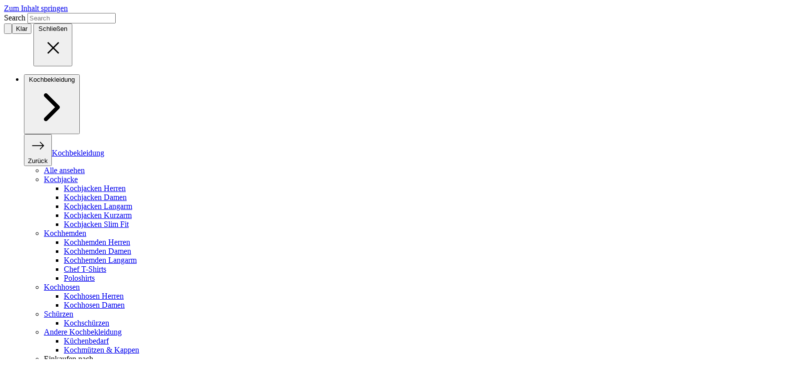

--- FILE ---
content_type: text/html; charset=utf-8
request_url: https://lenouveauchef.ch/de/pages/product-availability
body_size: 79869
content:
<!doctype html>
<html class="no-js no-touch scroll-smooth" lang="de" dir="ltr">
  <head>
	<script id="pandectes-rules">   /* PANDECTES-GDPR: DO NOT MODIFY AUTO GENERATED CODE OF THIS SCRIPT */      window.PandectesSettings = {"store":{"id":75792056597,"plan":"basic","theme":"LNC | 1.31.0 | CBT","primaryLocale":"en","adminMode":false,"headless":false,"storefrontRootDomain":"","checkoutRootDomain":"","storefrontAccessToken":""},"tsPublished":1765889035,"declaration":{"showPurpose":false,"showProvider":false,"declIntroText":"","showDateGenerated":true},"language":{"unpublished":[],"languageMode":"Single","fallbackLanguage":"en","languageDetection":"browser","languagesSupported":[]},"texts":{"managed":{"headerText":{"en":"We respect your privacy"},"consentText":{"en":"This website uses cookies to ensure you get the best experience."},"linkText":{"en":"Learn more"},"imprintText":{"en":"Imprint"},"googleLinkText":{"en":"Google's Privacy Terms"},"allowButtonText":{"en":"Accept"},"denyButtonText":{"en":"Decline"},"dismissButtonText":{"en":"Ok"},"leaveSiteButtonText":{"en":"Leave this site"},"preferencesButtonText":{"en":"Preferences"},"cookiePolicyText":{"en":"Cookie policy"},"preferencesPopupTitleText":{"en":"Manage consent preferences"},"preferencesPopupIntroText":{"en":"We use cookies to optimize website functionality, analyze the performance, and provide personalized experience to you. Some cookies are essential to make the website operate and function correctly. Those cookies cannot be disabled. In this window you can manage your preference of cookies."},"preferencesPopupSaveButtonText":{"en":"Save preferences"},"preferencesPopupCloseButtonText":{"en":"Close"},"preferencesPopupAcceptAllButtonText":{"en":"Accept all"},"preferencesPopupRejectAllButtonText":{"en":"Reject all"},"cookiesDetailsText":{"en":"Cookies details"},"preferencesPopupAlwaysAllowedText":{"en":"Always allowed"},"accessSectionParagraphText":{"en":"You have the right to request access to your data at any time."},"accessSectionTitleText":{"en":"Data portability"},"accessSectionAccountInfoActionText":{"en":"Personal data"},"accessSectionDownloadReportActionText":{"en":"Request export"},"accessSectionGDPRRequestsActionText":{"en":"Data subject requests"},"accessSectionOrdersRecordsActionText":{"en":"Orders"},"rectificationSectionParagraphText":{"en":"You have the right to request your data to be updated whenever you think it is appropriate."},"rectificationSectionTitleText":{"en":"Data Rectification"},"rectificationCommentPlaceholder":{"en":"Describe what you want to be updated"},"rectificationCommentValidationError":{"en":"Comment is required"},"rectificationSectionEditAccountActionText":{"en":"Request an update"},"erasureSectionTitleText":{"en":"Right to be forgotten"},"erasureSectionParagraphText":{"en":"You have the right to ask all your data to be erased. After that, you will no longer be able to access your account."},"erasureSectionRequestDeletionActionText":{"en":"Request personal data deletion"},"consentDate":{"en":"Consent date"},"consentId":{"en":"Consent ID"},"consentSectionChangeConsentActionText":{"en":"Change consent preference"},"consentSectionConsentedText":{"en":"You consented to the cookies policy of this website on"},"consentSectionNoConsentText":{"en":"You have not consented to the cookies policy of this website."},"consentSectionTitleText":{"en":"Your cookie consent"},"consentStatus":{"en":"Consent preference"},"confirmationFailureMessage":{"en":"Your request was not verified. Please try again and if problem persists, contact store owner for assistance"},"confirmationFailureTitle":{"en":"A problem occurred"},"confirmationSuccessMessage":{"en":"We will soon get back to you as to your request."},"confirmationSuccessTitle":{"en":"Your request is verified"},"guestsSupportEmailFailureMessage":{"en":"Your request was not submitted. Please try again and if problem persists, contact store owner for assistance."},"guestsSupportEmailFailureTitle":{"en":"A problem occurred"},"guestsSupportEmailPlaceholder":{"en":"E-mail address"},"guestsSupportEmailSuccessMessage":{"en":"If you are registered as a customer of this store, you will soon receive an email with instructions on how to proceed."},"guestsSupportEmailSuccessTitle":{"en":"Thank you for your request"},"guestsSupportEmailValidationError":{"en":"Email is not valid"},"guestsSupportInfoText":{"en":"Please login with your customer account to further proceed."},"submitButton":{"en":"Submit"},"submittingButton":{"en":"Submitting..."},"cancelButton":{"en":"Cancel"},"declIntroText":{"en":"We use cookies to optimize website functionality, analyze the performance, and provide personalized experience to you. Some cookies are essential to make the website operate and function correctly. Those cookies cannot be disabled. In this window you can manage your preference of cookies."},"declName":{"en":"Name"},"declPurpose":{"en":"Purpose"},"declType":{"en":"Type"},"declRetention":{"en":"Retention"},"declProvider":{"en":"Provider"},"declFirstParty":{"en":"First-party"},"declThirdParty":{"en":"Third-party"},"declSeconds":{"en":"seconds"},"declMinutes":{"en":"minutes"},"declHours":{"en":"hours"},"declDays":{"en":"days"},"declWeeks":{"en":"week(s)"},"declMonths":{"en":"months"},"declYears":{"en":"years"},"declSession":{"en":"Session"},"declDomain":{"en":"Domain"},"declPath":{"en":"Path"}},"categories":{"strictlyNecessaryCookiesTitleText":{"en":"Strictly necessary cookies"},"strictlyNecessaryCookiesDescriptionText":{"en":"These cookies are essential in order to enable you to move around the website and use its features, such as accessing secure areas of the website. The website cannot function properly without these cookies."},"functionalityCookiesTitleText":{"en":"Functional cookies"},"functionalityCookiesDescriptionText":{"en":"These cookies enable the site to provide enhanced functionality and personalisation. They may be set by us or by third party providers whose services we have added to our pages. If you do not allow these cookies then some or all of these services may not function properly."},"performanceCookiesTitleText":{"en":"Performance cookies"},"performanceCookiesDescriptionText":{"en":"These cookies enable us to monitor and improve the performance of our website. For example, they allow us to count visits, identify traffic sources and see which parts of the site are most popular."},"targetingCookiesTitleText":{"en":"Targeting cookies"},"targetingCookiesDescriptionText":{"en":"These cookies may be set through our site by our advertising partners. They may be used by those companies to build a profile of your interests and show you relevant adverts on other sites.    They do not store directly personal information, but are based on uniquely identifying your browser and internet device. If you do not allow these cookies, you will experience less targeted advertising."},"unclassifiedCookiesTitleText":{"en":"Unclassified cookies"},"unclassifiedCookiesDescriptionText":{"en":"Unclassified cookies are cookies that we are in the process of classifying, together with the providers of individual cookies."}},"auto":{}},"library":{"previewMode":false,"fadeInTimeout":0,"defaultBlocked":7,"showLink":true,"showImprintLink":false,"showGoogleLink":false,"enabled":true,"cookie":{"expiryDays":365,"secure":true,"domain":""},"dismissOnScroll":false,"dismissOnWindowClick":false,"dismissOnTimeout":false,"palette":{"popup":{"background":"#FFFFFF","backgroundForCalculations":{"a":1,"b":255,"g":255,"r":255},"text":"#000000"},"button":{"background":"transparent","backgroundForCalculations":{"a":1,"b":255,"g":255,"r":255},"text":"#000000","textForCalculation":{"a":1,"b":0,"g":0,"r":0},"border":"#000000"}},"content":{"href":"https://le-nouveau-chef-ch.myshopify.com/policies/privacy-policy","imprintHref":"/","close":"&#10005;","target":"","logo":"<img class=\"cc-banner-logo\" style=\"max-height: 40px;\" src=\"https://cdn.shopify.com/s/files/1/0757/9205/6597/t/60/assets/pandectes-logo.png?v=1765874239\" alt=\"Cookie banner\" />"},"window":"<div role=\"dialog\" aria-label=\"{{header}}\" aria-describedby=\"cookieconsent:desc\" id=\"pandectes-banner\" class=\"cc-window-wrapper cc-top-wrapper\"><div class=\"pd-cookie-banner-window cc-window {{classes}}\">{{children}}</div></div>","compliance":{"opt-both":"<div class=\"cc-compliance cc-highlight\">{{deny}}{{allow}}</div>"},"type":"opt-both","layouts":{"basic":"{{logo}}{{messagelink}}{{compliance}}{{close}}"},"position":"top","theme":"wired","revokable":true,"animateRevokable":false,"revokableReset":false,"revokableLogoUrl":"https://cdn.shopify.com/s/files/1/0757/9205/6597/t/60/assets/pandectes-reopen-logo.png?v=1765874240","revokablePlacement":"bottom-left","revokableMarginHorizontal":15,"revokableMarginVertical":15,"static":false,"autoAttach":true,"hasTransition":true,"blacklistPage":[""],"elements":{"close":"<button aria-label=\"Close\" type=\"button\" class=\"cc-close\">{{close}}</button>","dismiss":"<button type=\"button\" class=\"cc-btn cc-btn-decision cc-dismiss\">{{dismiss}}</button>","allow":"<button type=\"button\" class=\"cc-btn cc-btn-decision cc-allow\">{{allow}}</button>","deny":"<button type=\"button\" class=\"cc-btn cc-btn-decision cc-deny\">{{deny}}</button>","preferences":"<button type=\"button\" class=\"cc-btn cc-settings\" aria-controls=\"pd-cp-preferences\" onclick=\"Pandectes.fn.openPreferences()\">{{preferences}}</button>"}},"geolocation":{"brOnly":false,"caOnly":false,"chOnly":false,"euOnly":false,"jpOnly":false,"thOnly":false,"canadaOnly":false,"canadaLaw25":false,"canadaPipeda":false,"globalVisibility":true},"dsr":{"guestsSupport":false,"accessSectionDownloadReportAuto":false},"banner":{"resetTs":1699609356,"extraCss":"        .cc-banner-logo {max-width: 24em!important;}    @media(min-width: 768px) {.cc-window.cc-floating{max-width: 24em!important;width: 24em!important;}}    .cc-message, .pd-cookie-banner-window .cc-header, .cc-logo {text-align: left}    .cc-window-wrapper{z-index: 2147483647;}    .cc-window{z-index: 2147483647;font-family: inherit;}    .pd-cookie-banner-window .cc-header{font-family: inherit;}    .pd-cp-ui{font-family: inherit; background-color: #FFFFFF;color:#000000;}    button.pd-cp-btn, a.pd-cp-btn{}    input + .pd-cp-preferences-slider{background-color: rgba(0, 0, 0, 0.3)}    .pd-cp-scrolling-section::-webkit-scrollbar{background-color: rgba(0, 0, 0, 0.3)}    input:checked + .pd-cp-preferences-slider{background-color: rgba(0, 0, 0, 1)}    .pd-cp-scrolling-section::-webkit-scrollbar-thumb {background-color: rgba(0, 0, 0, 1)}    .pd-cp-ui-close{color:#000000;}    .pd-cp-preferences-slider:before{background-color: #FFFFFF}    .pd-cp-title:before {border-color: #000000!important}    .pd-cp-preferences-slider{background-color:#000000}    .pd-cp-toggle{color:#000000!important}    @media(max-width:699px) {.pd-cp-ui-close-top svg {fill: #000000}}    .pd-cp-toggle:hover,.pd-cp-toggle:visited,.pd-cp-toggle:active{color:#000000!important}    .pd-cookie-banner-window {box-shadow: 0 0 18px rgb(0 0 0 / 20%);}  ","customJavascript":{},"showPoweredBy":false,"logoHeight":40,"hybridStrict":false,"cookiesBlockedByDefault":"7","isActive":false,"implicitSavePreferences":false,"cookieIcon":false,"blockBots":false,"showCookiesDetails":true,"hasTransition":true,"blockingPage":false,"showOnlyLandingPage":false,"leaveSiteUrl":"https://www.google.com","linkRespectStoreLang":false},"cookies":{"0":[{"name":"keep_alive","type":"http","domain":"lenouveauchef.ch","path":"/","provider":"Shopify","firstParty":true,"retention":"1 day(s)","session":false,"expires":1,"unit":"declDays","purpose":{"en":"Used in connection with buyer localization."}},{"name":"secure_customer_sig","type":"http","domain":"lenouveauchef.ch","path":"/","provider":"Shopify","firstParty":true,"retention":"1 day(s)","session":false,"expires":1,"unit":"declDays","purpose":{"en":"Used in connection with customer login."}},{"name":"localization","type":"http","domain":"lenouveauchef.ch","path":"/","provider":"Shopify","firstParty":true,"retention":"1 day(s)","session":false,"expires":1,"unit":"declDays","purpose":{"en":"Shopify store localization"}},{"name":"_cmp_a","type":"http","domain":".lenouveauchef.ch","path":"/","provider":"Shopify","firstParty":true,"retention":"1 day(s)","session":false,"expires":1,"unit":"declDays","purpose":{"en":"Used for managing customer privacy settings."}},{"name":"cookietest","type":"http","domain":"lenouveauchef.ch","path":"/","provider":"Shopify","firstParty":true,"retention":"Session","session":true,"expires":1,"unit":"declDays","purpose":{"en":"Used to ensure our systems are working correctly."}},{"name":"customer_account_locale","type":"http","domain":"shopify.com","path":"/75792056597","provider":"Shopify","firstParty":false,"retention":"1 day(s)","session":false,"expires":1,"unit":"declDays","purpose":{"en":"Used in connection with new customer accounts."}},{"name":"_secure_account_session_id","type":"http","domain":"shopify.com","path":"/75792056597","provider":"Shopify","firstParty":false,"retention":"1 day(s)","session":false,"expires":1,"unit":"declDays","purpose":{"en":"Used to track a user's session for new customer accounts."}},{"name":"identity-state","type":"http","domain":"shopify.com","path":"/","provider":"Shopify","firstParty":false,"retention":"1 day(s)","session":false,"expires":1,"unit":"declDays","purpose":{"en":"Used in connection with customer authentication."}},{"name":"cookietest","type":"http","domain":"shopify.com","path":"/","provider":"Shopify","firstParty":false,"retention":"Session","session":true,"expires":1,"unit":"declDays","purpose":{"en":"Used to ensure our systems are working correctly."}},{"name":"identity-state-9a37d36cf26debeac58dfb5de660eeb6","type":"http","domain":"shopify.com","path":"/","provider":"Shopify","firstParty":false,"retention":"1 day(s)","session":false,"expires":1,"unit":"declDays","purpose":{"en":""}},{"name":"_identity_session","type":"http","domain":"shopify.com","path":"/","provider":"Shopify","firstParty":false,"retention":"1 day(s)","session":false,"expires":1,"unit":"declDays","purpose":{"en":""}}],"1":[],"2":[{"name":"_shopify_y","type":"http","domain":".lenouveauchef.ch","path":"/","provider":"Shopify","firstParty":true,"retention":"1 day(s)","session":false,"expires":1,"unit":"declDays","purpose":{"en":"Shopify analytics."}},{"name":"_shopify_s","type":"http","domain":".lenouveauchef.ch","path":"/","provider":"Shopify","firstParty":true,"retention":"1 day(s)","session":false,"expires":1,"unit":"declDays","purpose":{"en":"Shopify analytics."}},{"name":"_orig_referrer","type":"http","domain":".lenouveauchef.ch","path":"/","provider":"Shopify","firstParty":true,"retention":"1 day(s)","session":false,"expires":1,"unit":"declDays","purpose":{"en":"Tracks landing pages."}},{"name":"_landing_page","type":"http","domain":".lenouveauchef.ch","path":"/","provider":"Shopify","firstParty":true,"retention":"1 day(s)","session":false,"expires":1,"unit":"declDays","purpose":{"en":"Tracks landing pages."}},{"name":"_shopify_sa_t","type":"http","domain":".lenouveauchef.ch","path":"/","provider":"Shopify","firstParty":true,"retention":"1 day(s)","session":false,"expires":1,"unit":"declDays","purpose":{"en":"Shopify analytics relating to marketing & referrals."}},{"name":"_shopify_sa_p","type":"http","domain":".lenouveauchef.ch","path":"/","provider":"Shopify","firstParty":true,"retention":"1 day(s)","session":false,"expires":1,"unit":"declDays","purpose":{"en":"Shopify analytics relating to marketing & referrals."}},{"name":"_shopify_d","type":"http","domain":"ch","path":"/","provider":"Shopify","firstParty":false,"retention":"Session","session":true,"expires":1,"unit":"declDays","purpose":{"en":"Shopify analytics."}},{"name":"_shopify_d","type":"http","domain":"lenouveauchef.ch","path":"/","provider":"Shopify","firstParty":true,"retention":"Session","session":true,"expires":1,"unit":"declDays","purpose":{"en":"Shopify analytics."}},{"name":"_shopify_s","type":"http","domain":".shopify.com","path":"/","provider":"Shopify","firstParty":false,"retention":"1 day(s)","session":false,"expires":1,"unit":"declDays","purpose":{"en":"Shopify analytics."}},{"name":"_shopify_y","type":"http","domain":".shopify.com","path":"/","provider":"Shopify","firstParty":false,"retention":"1 day(s)","session":false,"expires":1,"unit":"declDays","purpose":{"en":"Shopify analytics."}},{"name":"_shopify_d","type":"http","domain":"com","path":"/","provider":"Shopify","firstParty":false,"retention":"Session","session":true,"expires":1,"unit":"declDays","purpose":{"en":"Shopify analytics."}},{"name":"_shopify_d","type":"http","domain":"shopify.com","path":"/","provider":"Shopify","firstParty":false,"retention":"Session","session":true,"expires":1,"unit":"declDays","purpose":{"en":"Shopify analytics."}}],"4":[{"name":"__kla_id","type":"http","domain":"lenouveauchef.ch","path":"/","provider":"Klaviyo","firstParty":true,"retention":"1 day(s)","session":false,"expires":1,"unit":"declDays","purpose":{"en":"Tracks when someone clicks through a Klaviyo email to your website."}}],"8":[{"name":"wpm-domain-test","type":"http","domain":"ch","path":"/","provider":"Unknown","firstParty":false,"retention":"Session","session":true,"expires":1,"unit":"declDays","purpose":{"en":""}},{"name":"wpm-domain-test","type":"http","domain":"lenouveauchef.ch","path":"/","provider":"Unknown","firstParty":true,"retention":"Session","session":true,"expires":1,"unit":"declDays","purpose":{"en":""}},{"name":"AMP_9bdc728a74","type":"http","domain":"lenouveauchef.ch","path":"/","provider":"Unknown","firstParty":true,"retention":"1 day(s)","session":false,"expires":1,"unit":"declDays","purpose":{"en":""}},{"name":"AMP_TEST","type":"http","domain":"lenouveauchef.ch","path":"/","provider":"Unknown","firstParty":true,"retention":"Session","session":true,"expires":1,"unit":"declDays","purpose":{"en":""}},{"name":"device_id","type":"http","domain":"shopify.com","path":"/","provider":"Unknown","firstParty":false,"retention":"1 day(s)","session":false,"expires":1,"unit":"declDays","purpose":{"en":""}},{"name":"request_method","type":"http","domain":"shopify.com","path":"/","provider":"Unknown","firstParty":false,"retention":"Session","session":true,"expires":1,"unit":"declDays","purpose":{"en":""}},{"name":"__Host-_identity_session_same_site","type":"http","domain":"shopify.com","path":"/","provider":"Unknown","firstParty":false,"retention":"1 day(s)","session":false,"expires":1,"unit":"declDays","purpose":{"en":""}},{"name":"device_fp_id","type":"http","domain":"shopify.com","path":"/","provider":"Unknown","firstParty":false,"retention":"1 day(s)","session":false,"expires":1,"unit":"declDays","purpose":{"en":""}},{"name":"esui","type":"http","domain":"lenouveauchef.ch","path":"/","provider":"Unknown","firstParty":true,"retention":"1 day(s)","session":false,"expires":1,"unit":"declDays","purpose":{"en":""}},{"name":"espageview","type":"http","domain":"lenouveauchef.ch","path":"/","provider":"Unknown","firstParty":true,"retention":"Session","session":true,"expires":1,"unit":"declDays","purpose":{"en":""}}]},"blocker":{"isActive":false,"googleConsentMode":{"id":"","analyticsId":"","isActive":false,"adStorageCategory":4,"analyticsStorageCategory":2,"personalizationStorageCategory":1,"functionalityStorageCategory":1,"customEvent":true,"securityStorageCategory":0,"redactData":true,"urlPassthrough":false},"facebookPixel":{"id":"","isActive":false,"ldu":false},"microsoft":{},"rakuten":{"isActive":false,"cmp":false,"ccpa":false},"gpcIsActive":false,"clarity":{},"defaultBlocked":7,"patterns":{"whiteList":[],"blackList":{"1":[],"2":[],"4":[],"8":[]},"iframesWhiteList":[],"iframesBlackList":{"1":[],"2":[],"4":[],"8":[]},"beaconsWhiteList":[],"beaconsBlackList":{"1":[],"2":[],"4":[],"8":[]}}}}      !function(){"use strict";window.PandectesRules=window.PandectesRules||{},window.PandectesRules.manualBlacklist={1:[],2:[],4:[]},window.PandectesRules.blacklistedIFrames={1:[],2:[],4:[]},window.PandectesRules.blacklistedCss={1:[],2:[],4:[]},window.PandectesRules.blacklistedBeacons={1:[],2:[],4:[]};const e="javascript/blocked",t=["US-CA","US-VA","US-CT","US-UT","US-CO","US-MT","US-TX","US-OR","US-IA","US-NE","US-NH","US-DE","US-NJ","US-TN","US-MN"],n=["AT","BE","BG","HR","CY","CZ","DK","EE","FI","FR","DE","GR","HU","IE","IT","LV","LT","LU","MT","NL","PL","PT","RO","SK","SI","ES","SE","GB","LI","NO","IS"];function a(e){return new RegExp(e.replace(/[/\\.+?$()]/g,"\\$&").replace("*","(.*)"))}const o=(e,t="log")=>{new URLSearchParams(window.location.search).get("log")&&console[t](`PandectesRules: ${e}`)};function s(e){const t=document.createElement("script");t.async=!0,t.src=e,document.head.appendChild(t)}const r=window.PandectesRulesSettings||window.PandectesSettings,i=function(){if(void 0!==window.dataLayer&&Array.isArray(window.dataLayer)){if(window.dataLayer.some((e=>"pandectes_full_scan"===e.event)))return!0}return!1}(),c=((e="_pandectes_gdpr")=>{const t=("; "+document.cookie).split("; "+e+"=");let n;if(t.length<2)n={};else{const e=t.pop().split(";");n=window.atob(e.shift())}const a=(e=>{try{return JSON.parse(e)}catch(e){return!1}})(n);return!1!==a?a:n})(),{banner:{isActive:d},blocker:{defaultBlocked:l,patterns:u}}=r,g=c&&null!==c.preferences&&void 0!==c.preferences?c.preferences:null,p=i?0:d?null===g?l:g:0,f={1:!(1&p),2:!(2&p),4:!(4&p)},{blackList:h,whiteList:w,iframesBlackList:y,iframesWhiteList:m,beaconsBlackList:b,beaconsWhiteList:_}=u,k={blackList:[],whiteList:[],iframesBlackList:{1:[],2:[],4:[],8:[]},iframesWhiteList:[],beaconsBlackList:{1:[],2:[],4:[],8:[]},beaconsWhiteList:[]};[1,2,4].map((e=>{f[e]||(k.blackList.push(...h[e].length?h[e].map(a):[]),k.iframesBlackList[e]=y[e].length?y[e].map(a):[],k.beaconsBlackList[e]=b[e].length?b[e].map(a):[])})),k.whiteList=w.length?w.map(a):[],k.iframesWhiteList=m.length?m.map(a):[],k.beaconsWhiteList=_.length?_.map(a):[];const v={scripts:[],iframes:{1:[],2:[],4:[]},beacons:{1:[],2:[],4:[]},css:{1:[],2:[],4:[]}},L=(t,n)=>t&&(!n||n!==e)&&(!k.blackList||k.blackList.some((e=>e.test(t))))&&(!k.whiteList||k.whiteList.every((e=>!e.test(t)))),S=(e,t)=>{const n=k.iframesBlackList[t],a=k.iframesWhiteList;return e&&(!n||n.some((t=>t.test(e))))&&(!a||a.every((t=>!t.test(e))))},C=(e,t)=>{const n=k.beaconsBlackList[t],a=k.beaconsWhiteList;return e&&(!n||n.some((t=>t.test(e))))&&(!a||a.every((t=>!t.test(e))))},A=new MutationObserver((e=>{for(let t=0;t<e.length;t++){const{addedNodes:n}=e[t];for(let e=0;e<n.length;e++){const t=n[e],a=t.dataset&&t.dataset.cookiecategory;if(1===t.nodeType&&"LINK"===t.tagName){const e=t.dataset&&t.dataset.href;if(e&&a)switch(a){case"functionality":case"C0001":v.css[1].push(e);break;case"performance":case"C0002":v.css[2].push(e);break;case"targeting":case"C0003":v.css[4].push(e)}}}}}));var P=new MutationObserver((t=>{for(let n=0;n<t.length;n++){const{addedNodes:a}=t[n];for(let t=0;t<a.length;t++){const n=a[t],s=n.src||n.dataset&&n.dataset.src,r=n.dataset&&n.dataset.cookiecategory;if(1===n.nodeType&&"IFRAME"===n.tagName){if(s){let e=!1;S(s,1)||"functionality"===r||"C0001"===r?(e=!0,v.iframes[1].push(s)):S(s,2)||"performance"===r||"C0002"===r?(e=!0,v.iframes[2].push(s)):(S(s,4)||"targeting"===r||"C0003"===r)&&(e=!0,v.iframes[4].push(s)),e&&(n.removeAttribute("src"),n.setAttribute("data-src",s))}}else if(1===n.nodeType&&"IMG"===n.tagName){if(s){let e=!1;C(s,1)?(e=!0,v.beacons[1].push(s)):C(s,2)?(e=!0,v.beacons[2].push(s)):C(s,4)&&(e=!0,v.beacons[4].push(s)),e&&(n.removeAttribute("src"),n.setAttribute("data-src",s))}}else if(1===n.nodeType&&"SCRIPT"===n.tagName){const t=n.type;let a=!1;if(L(s,t)?(o(`rule blocked: ${s}`),a=!0):s&&r?o(`manually blocked @ ${r}: ${s}`):r&&o(`manually blocked @ ${r}: inline code`),a){v.scripts.push([n,t]),n.type=e;const a=function(t){n.getAttribute("type")===e&&t.preventDefault(),n.removeEventListener("beforescriptexecute",a)};n.addEventListener("beforescriptexecute",a),n.parentElement&&n.parentElement.removeChild(n)}}}}}));const $=document.createElement,E={src:Object.getOwnPropertyDescriptor(HTMLScriptElement.prototype,"src"),type:Object.getOwnPropertyDescriptor(HTMLScriptElement.prototype,"type")};window.PandectesRules.unblockCss=e=>{const t=v.css[e]||[];t.length&&o(`Unblocking CSS for ${e}`),t.forEach((e=>{const t=document.querySelector(`link[data-href^="${e}"]`);t.removeAttribute("data-href"),t.href=e})),v.css[e]=[]},window.PandectesRules.unblockIFrames=e=>{const t=v.iframes[e]||[];t.length&&o(`Unblocking IFrames for ${e}`),k.iframesBlackList[e]=[],t.forEach((e=>{const t=document.querySelector(`iframe[data-src^="${e}"]`);t.removeAttribute("data-src"),t.src=e})),v.iframes[e]=[]},window.PandectesRules.unblockBeacons=e=>{const t=v.beacons[e]||[];t.length&&o(`Unblocking Beacons for ${e}`),k.beaconsBlackList[e]=[],t.forEach((e=>{const t=document.querySelector(`img[data-src^="${e}"]`);t.removeAttribute("data-src"),t.src=e})),v.beacons[e]=[]},window.PandectesRules.unblockInlineScripts=function(e){const t=1===e?"functionality":2===e?"performance":"targeting",n=document.querySelectorAll(`script[type="javascript/blocked"][data-cookiecategory="${t}"]`);o(`unblockInlineScripts: ${n.length} in ${t}`),n.forEach((function(e){const t=document.createElement("script");t.type="text/javascript",e.hasAttribute("src")?t.src=e.getAttribute("src"):t.textContent=e.textContent,document.head.appendChild(t),e.parentNode.removeChild(e)}))},window.PandectesRules.unblockInlineCss=function(e){const t=1===e?"functionality":2===e?"performance":"targeting",n=document.querySelectorAll(`link[data-cookiecategory="${t}"]`);o(`unblockInlineCss: ${n.length} in ${t}`),n.forEach((function(e){e.href=e.getAttribute("data-href")}))},window.PandectesRules.unblock=function(e){e.length<1?(k.blackList=[],k.whiteList=[],k.iframesBlackList=[],k.iframesWhiteList=[]):(k.blackList&&(k.blackList=k.blackList.filter((t=>e.every((e=>"string"==typeof e?!t.test(e):e instanceof RegExp?t.toString()!==e.toString():void 0))))),k.whiteList&&(k.whiteList=[...k.whiteList,...e.map((e=>{if("string"==typeof e){const t=".*"+a(e)+".*";if(k.whiteList.every((e=>e.toString()!==t.toString())))return new RegExp(t)}else if(e instanceof RegExp&&k.whiteList.every((t=>t.toString()!==e.toString())))return e;return null})).filter(Boolean)]));let t=0;[...v.scripts].forEach((([e,n],a)=>{if(function(e){const t=e.getAttribute("src");return k.blackList&&k.blackList.every((e=>!e.test(t)))||k.whiteList&&k.whiteList.some((e=>e.test(t)))}(e)){const o=document.createElement("script");for(let t=0;t<e.attributes.length;t++){let n=e.attributes[t];"src"!==n.name&&"type"!==n.name&&o.setAttribute(n.name,e.attributes[t].value)}o.setAttribute("src",e.src),o.setAttribute("type",n||"application/javascript"),document.head.appendChild(o),v.scripts.splice(a-t,1),t++}})),0==k.blackList.length&&0===k.iframesBlackList[1].length&&0===k.iframesBlackList[2].length&&0===k.iframesBlackList[4].length&&0===k.beaconsBlackList[1].length&&0===k.beaconsBlackList[2].length&&0===k.beaconsBlackList[4].length&&(o("Disconnecting observers"),P.disconnect(),A.disconnect())};const{store:{adminMode:T,headless:B,storefrontRootDomain:R,checkoutRootDomain:I,storefrontAccessToken:O},banner:{isActive:N},blocker:U}=r,{defaultBlocked:D}=U;N&&function(e){if(window.Shopify&&window.Shopify.customerPrivacy)return void e();let t=null;window.Shopify&&window.Shopify.loadFeatures&&window.Shopify.trackingConsent?e():t=setInterval((()=>{window.Shopify&&window.Shopify.loadFeatures&&(clearInterval(t),window.Shopify.loadFeatures([{name:"consent-tracking-api",version:"0.1"}],(t=>{t?o("Shopify.customerPrivacy API - failed to load"):(o(`shouldShowBanner() -> ${window.Shopify.trackingConsent.shouldShowBanner()} | saleOfDataRegion() -> ${window.Shopify.trackingConsent.saleOfDataRegion()}`),e())})))}),10)}((()=>{!function(){const e=window.Shopify.trackingConsent;if(!1!==e.shouldShowBanner()||null!==g||7!==D)try{const t=T&&!(window.Shopify&&window.Shopify.AdminBarInjector);let n={preferences:!(1&p)||i||t,analytics:!(2&p)||i||t,marketing:!(4&p)||i||t};B&&(n.headlessStorefront=!0,n.storefrontRootDomain=R?.length?R:window.location.hostname,n.checkoutRootDomain=I?.length?I:`checkout.${window.location.hostname}`,n.storefrontAccessToken=O?.length?O:""),e.firstPartyMarketingAllowed()===n.marketing&&e.analyticsProcessingAllowed()===n.analytics&&e.preferencesProcessingAllowed()===n.preferences||e.setTrackingConsent(n,(function(e){e&&e.error?o("Shopify.customerPrivacy API - failed to setTrackingConsent"):o(`setTrackingConsent(${JSON.stringify(n)})`)}))}catch(e){o("Shopify.customerPrivacy API - exception")}}(),function(){if(B){const e=window.Shopify.trackingConsent,t=e.currentVisitorConsent();if(navigator.globalPrivacyControl&&""===t.sale_of_data){const t={sale_of_data:!1,headlessStorefront:!0};t.storefrontRootDomain=R?.length?R:window.location.hostname,t.checkoutRootDomain=I?.length?I:`checkout.${window.location.hostname}`,t.storefrontAccessToken=O?.length?O:"",e.setTrackingConsent(t,(function(e){e&&e.error?o(`Shopify.customerPrivacy API - failed to setTrackingConsent({${JSON.stringify(t)})`):o(`setTrackingConsent(${JSON.stringify(t)})`)}))}}}()}));const M="[Pandectes :: Google Consent Mode debug]:";function j(...e){const t=e[0],n=e[1],a=e[2];if("consent"!==t)return"config"===t?"config":void 0;const{ad_storage:o,ad_user_data:s,ad_personalization:r,functionality_storage:i,analytics_storage:c,personalization_storage:d,security_storage:l}=a,u={Command:t,Mode:n,ad_storage:o,ad_user_data:s,ad_personalization:r,functionality_storage:i,analytics_storage:c,personalization_storage:d,security_storage:l};return console.table(u),"default"===n&&("denied"===o&&"denied"===s&&"denied"===r&&"denied"===i&&"denied"===c&&"denied"===d||console.warn(`${M} all types in a "default" command should be set to "denied" except for security_storage that should be set to "granted"`)),n}let z=!1,x=!1;function q(e){e&&("default"===e?(z=!0,x&&console.warn(`${M} "default" command was sent but there was already an "update" command before it.`)):"update"===e?(x=!0,z||console.warn(`${M} "update" command was sent but there was no "default" command before it.`)):"config"===e&&(z||console.warn(`${M} a tag read consent state before a "default" command was sent.`)))}const{banner:{isActive:F,hybridStrict:W},geolocation:{caOnly:H=!1,euOnly:G=!1,brOnly:J=!1,jpOnly:V=!1,thOnly:K=!1,chOnly:Z=!1,zaOnly:Y=!1,canadaOnly:X=!1,globalVisibility:Q=!0},blocker:{defaultBlocked:ee=7,googleConsentMode:{isActive:te,onlyGtm:ne=!1,id:ae="",analyticsId:oe="",adwordsId:se="",redactData:re,urlPassthrough:ie,adStorageCategory:ce,analyticsStorageCategory:de,functionalityStorageCategory:le,personalizationStorageCategory:ue,securityStorageCategory:ge,dataLayerProperty:pe="dataLayer",waitForUpdate:fe=0,useNativeChannel:he=!1,debugMode:we=!1}}}=r;function ye(){window[pe].push(arguments)}window[pe]=window[pe]||[];const me={hasInitialized:!1,useNativeChannel:!1,ads_data_redaction:!1,url_passthrough:!1,data_layer_property:"dataLayer",storage:{ad_storage:"granted",ad_user_data:"granted",ad_personalization:"granted",analytics_storage:"granted",functionality_storage:"granted",personalization_storage:"granted",security_storage:"granted"}};if(F&&te)if(we&&(be=pe||"dataLayer",window[be].forEach((e=>{q(j(...e))})),window[be].push=function(...e){return q(j(...e[0])),Array.prototype.push.apply(this,e)}),ne){const e="https://www.googletagmanager.com";if(ae.length){const t=ae.split(",");window[me.data_layer_property].push({"gtm.start":(new Date).getTime(),event:"gtm.js"});for(let n=0;n<t.length;n++){const a="dataLayer"!==me.data_layer_property?`&l=${me.data_layer_property}`:"";s(`${e}/gtm.js?id=${t[n].trim()}${a}`)}}}else{const e=0===(ee&ce)?"granted":"denied",a=0===(ee&de)?"granted":"denied",o=0===(ee&le)?"granted":"denied",r=0===(ee&ue)?"granted":"denied",i=0===(ee&ge)?"granted":"denied";me.hasInitialized=!0,me.useNativeChannel=he,me.url_passthrough=ie,me.ads_data_redaction="denied"===e&&re,me.storage.ad_storage=e,me.storage.ad_user_data=e,me.storage.ad_personalization=e,me.storage.analytics_storage=a,me.storage.functionality_storage=o,me.storage.personalization_storage=r,me.storage.security_storage=i,me.data_layer_property=pe||"dataLayer",ye("set","developer_id.dMTZkMj",!0),me.ads_data_redaction&&ye("set","ads_data_redaction",me.ads_data_redaction),me.url_passthrough&&ye("set","url_passthrough",me.url_passthrough),function(){const e=p!==ee?{wait_for_update:fe||500}:fe?{wait_for_update:fe}:{};Q&&!W?ye("consent","default",{...me.storage,...e}):(ye("consent","default",{...me.storage,...e,region:[...G||W?n:[],...H&&!W?t:[],...J&&!W?["BR"]:[],...V&&!W?["JP"]:[],...!1===X||W?[]:["CA"],...K&&!W?["TH"]:[],...Z&&!W?["CH"]:[],...Y&&!W?["ZA"]:[]]}),ye("consent","default",{ad_storage:"granted",ad_user_data:"granted",ad_personalization:"granted",analytics_storage:"granted",functionality_storage:"granted",personalization_storage:"granted",security_storage:"granted",...e}));if(null!==g){const e=0===(p&ce)?"granted":"denied",t=0===(p&de)?"granted":"denied",n=0===(p&le)?"granted":"denied",a=0===(p&ue)?"granted":"denied",o=0===(p&ge)?"granted":"denied";me.storage.ad_storage=e,me.storage.ad_user_data=e,me.storage.ad_personalization=e,me.storage.analytics_storage=t,me.storage.functionality_storage=n,me.storage.personalization_storage=a,me.storage.security_storage=o,ye("consent","update",me.storage)}ye("js",new Date);const a="https://www.googletagmanager.com";if(ae.length){const e=ae.split(",");window[me.data_layer_property].push({"gtm.start":(new Date).getTime(),event:"gtm.js"});for(let t=0;t<e.length;t++){const n="dataLayer"!==me.data_layer_property?`&l=${me.data_layer_property}`:"";s(`${a}/gtm.js?id=${e[t].trim()}${n}`)}}if(oe.length){const e=oe.split(",");for(let t=0;t<e.length;t++){const n=e[t].trim();n.length&&(s(`${a}/gtag/js?id=${n}`),ye("config",n,{send_page_view:!1}))}}if(se.length){const e=se.split(",");for(let t=0;t<e.length;t++){const n=e[t].trim();n.length&&(s(`${a}/gtag/js?id=${n}`),ye("config",n,{allow_enhanced_conversions:!0}))}}}()}var be;const{blocker:{klaviyoIsActive:_e,googleConsentMode:{adStorageCategory:ke}}}=r;_e&&window.addEventListener("PandectesEvent_OnConsent",(function(e){const{preferences:t}=e.detail;if(null!=t){const e=0===(t&ke)?"granted":"denied";void 0!==window.klaviyo&&window.klaviyo.isIdentified()&&window.klaviyo.push(["identify",{ad_personalization:e,ad_user_data:e}])}}));const{banner:{revokableTrigger:ve}}=r;ve&&(window.onload=async()=>{for await(let e of((e,t=1e3,n=1e4)=>{const a=new WeakMap;return{async*[Symbol.asyncIterator](){const o=Date.now();for(;Date.now()-o<n;){const n=document.querySelectorAll(e);for(const e of n)a.has(e)||(a.set(e,!0),yield e);await new Promise((e=>setTimeout(e,t)))}}}})('a[href*="#reopenBanner"]'))e.onclick=e=>{e.preventDefault(),window.Pandectes.fn.revokeConsent()}});const{banner:{isActive:Le},blocker:{defaultBlocked:Se=7,microsoft:{isActive:Ce,uetTags:Ae,dataLayerProperty:Pe="uetq"}={isActive:!1,uetTags:"",dataLayerProperty:"uetq"},clarity:{isActive:$e,id:Ee}={isActive:!1,id:""}}}=r,Te={hasInitialized:!1,data_layer_property:"uetq",storage:{ad_storage:"granted"}};if(Le&&Ce){if(function(e,t,n){const a=new Date;a.setTime(a.getTime()+24*n*60*60*1e3);const o="expires="+a.toUTCString();document.cookie=`${e}=${t}; ${o}; path=/; secure; samesite=strict`}("_uetmsdns","0",365),Ae.length){const e=Ae.split(",");for(let t=0;t<e.length;t++)e[t].trim().length&&Me(e[t])}const e=4&Se?"denied":"granted";if(Te.hasInitialized=!0,Te.storage.ad_storage=e,window[Pe]=window[Pe]||[],window[Pe].push("consent","default",Te.storage),null!==g){const e=4&p?"denied":"granted";Te.storage.ad_storage=e,window[Pe].push("consent","update",Te.storage)}window.addEventListener("PandectesEvent_OnConsent",(e=>{["new","revoke"].includes(e.detail?.consentType)&&(4&e.detail?.preferences?window[Pe].push("consent","update",{ad_storage:"denied"}):window[Pe].push("consent","update",{ad_storage:"granted"}))}))}var Be,Re,Ie,Oe,Ne,Ue,De;function Me(e){const t=document.createElement("script");t.type="text/javascript",t.async=!0,t.src="//bat.bing.com/bat.js",t.onload=function(){const t={ti:e,cookieFlags:"SameSite=None;Secure"};t.q=window[Pe],window[Pe]=new UET(t),window[Pe].push("pageLoad")},document.head.appendChild(t)}$e&&Le&&(Ee.length&&(Be=window,Re=document,Oe="script",Ne=Ee,Be[Ie="clarity"]=Be[Ie]||function(){(Be[Ie].q=Be[Ie].q||[]).push(arguments)},(Ue=Re.createElement(Oe)).async=1,Ue.src="https://www.clarity.ms/tag/"+Ne,(De=Re.getElementsByTagName(Oe)[0]).parentNode.insertBefore(Ue,De)),window.addEventListener("PandectesEvent_OnConsent",(e=>{["new","revoke"].includes(e.detail?.consentType)&&"function"==typeof window.clarity&&(2&e.detail?.preferences?window.clarity("consent",!1):window.clarity("consent"))}))),window.PandectesRules.gcm=me;const{banner:{isActive:je},blocker:{isActive:ze}}=r;o(`Prefs: ${p} | Banner: ${je?"on":"off"} | Blocker: ${ze?"on":"off"}`);const xe=null===g&&/\/checkouts\//.test(window.location.pathname);0!==p&&!1===i&&ze&&!xe&&(o("Blocker will execute"),document.createElement=function(...t){if("script"!==t[0].toLowerCase())return $.bind?$.bind(document)(...t):$;const n=$.bind(document)(...t);try{Object.defineProperties(n,{src:{...E.src,set(t){L(t,n.type)&&E.type.set.call(this,e),E.src.set.call(this,t)}},type:{...E.type,get(){const t=E.type.get.call(this);return t===e||L(this.src,t)?null:t},set(t){const a=L(n.src,n.type)?e:t;E.type.set.call(this,a)}}}),n.setAttribute=function(t,a){if("type"===t){const t=L(n.src,n.type)?e:a;E.type.set.call(n,t)}else"src"===t?(L(a,n.type)&&E.type.set.call(n,e),E.src.set.call(n,a)):HTMLScriptElement.prototype.setAttribute.call(n,t,a)}}catch(e){console.warn("Yett: unable to prevent script execution for script src ",n.src,".\n",'A likely cause would be because you are using a third-party browser extension that monkey patches the "document.createElement" function.')}return n},P.observe(document.documentElement,{childList:!0,subtree:!0}),A.observe(document.documentElement,{childList:!0,subtree:!0}))}();
</script>
<meta charset="utf-8">
    <meta http-equiv="X-UA-Compatible" content="IE=edge">
    <meta name="viewport" content="width=device-width,initial-scale=1">
<title>Produktverfügbarkeit | Le Nouveau Chef CH</title>
<link rel="canonical" href="https://lenouveauchef.ch/de/pages/product-availability">
<link rel="preconnect" href="https://fonts.gstatic.com" crossorigin>
<link rel="dns-prefetch" href="https://www.fonts.googleapis.com">
<link rel="preconnect" href="https://cdn.shopify.com" crossorigin><link rel="preconnect" href="https://fonts.shopifycdn.com" crossorigin>
<link rel="apple-touch-icon" sizes="180x180" href="//lenouveauchef.ch/cdn/shop/t/60/assets/apple-touch-icon.png?v=165111688337789784571765874060">
<link rel="icon" type="image/png" sizes="32x32" href="//lenouveauchef.ch/cdn/shop/t/60/assets/favicon-32x32.png?v=137843879335278959651765874155">
<link rel="icon" type="image/png" sizes="16x16" href="//lenouveauchef.ch/cdn/shop/t/60/assets/favicon-16x16.png?v=153070094430544965481765874154">
<link rel="manifest" href="//lenouveauchef.ch/cdn/shop/t/60/assets/site.webmanifest?v=58198497421190065681765874348">
<link rel="mask-icon" href="//lenouveauchef.ch/cdn/shop/t/60/assets/safari-pinned-tab.svg?v=126510559019866742461765874265" color="#fff">
<link rel="shortcut icon" href="//lenouveauchef.ch/cdn/shop/t/60/assets/favicon.ico?v=53907058466317422651765874156">
<meta name="msapplication-TileColor" content="#fff">
<meta name="msapplication-config" content="//lenouveauchef.ch/cdn/shop/t/60/assets/browserconfig.xml?v=76649685209715528521765874348">
<meta name="theme-color" content="#fff">


<meta property="og:site_name" content="Le Nouveau Chef CH">
<meta property="og:url" content="https://lenouveauchef.ch/de/pages/product-availability">
<meta property="og:title" content="Produktverfügbarkeit">
<meta property="og:type" content="website">
<meta property="og:description" content="Le Nouveau Chef CH"><meta name="twitter:card" content="summary_large_image">
<meta name="twitter:title" content="Produktverfügbarkeit">
<meta name="twitter:description" content="Le Nouveau Chef CH">
<link href="//lenouveauchef.ch/cdn/shop/t/60/assets/baskerville-regular.woff2?v=137090999190974424191765874072" as="font" crossorigin="anonymous" rel="preload"><link href="//lenouveauchef.ch/cdn/shop/t/60/assets/baskerville-italic.woff2?v=130824095085756425431765874071" as="font" crossorigin="anonymous" rel="preload"><link
  href="https://fonts.googleapis.com/css2?family=Inter:wght@300;350;400;450;500;550;600&display=swap"
  rel="stylesheet"
><style data-shopify>
  @font-face {
    font-family: 'Baskerville';
    font-style: normal;
    font-weight: normal;
    font-display: swap;
    src: url(//lenouveauchef.ch/cdn/shop/t/60/assets/baskerville-regular.woff2?v=137090999190974424191765874072) format("woff2");
  }
  @font-face {
    font-family: 'Baskerville';
    font-style: italic;
    font-weight: normal;
    font-display: swap;
    src: url(//lenouveauchef.ch/cdn/shop/t/60/assets/baskerville-italic.woff2?v=130824095085756425431765874071) format("woff2");
  }

  :root {--font-body-family: 'Inter', sans-serif;
    --font-heading-family: 'Baskerville', 'Times New Roman', Times, serif;
  }</style>
<style data-shopify>
  :root {
    --color-black:              #34393C;
    --color-white:              #FFFFFF;
    --bg-color-default:         #ffffff;
    --text-color-default:       #34393C;
    --text-color-light:         #828386;
    --text-link-color:          #34393C;
    --text-link-color-states:   #85888A;
    --border-color-default:     #D9D8D6;
    --border-color-opacity:     rgba(217, 216, 214, 0.5);
    --swiper-theme-color:       #34393C;

    
    --color-primary:            #34393C;
    --color-primary-text:       #FFFFFF;
    --color-primary-100:        #d6d7d8;
    --color-primary-200:        #aeb0b1;
    --color-primary-300:        #85888a;
    --color-primary-400:        #5d6163;
    --color-primary-500:        #34393C;

    --color-secondary:          #A49F92;
    --color-secondary-text:     #FFFFFF;
    --color-secondary-100:      #edece9;
    --color-secondary-200:      #dbd9d3;
    --color-secondary-300:      #c8c5be;
    --color-secondary-400:      #b6b2a8;
    --color-secondary-500:      #A49F92;

    --color-tertiary:             #828386;
    --color-tertiary-text:        #FFFFFF;
    --color-tertiary-100:         #e6e6e7;
    --color-tertiary-200:         #cdcdcf;
    --color-tertiary-300:         #b4b5b6;
    --color-tertiary-400:         #9b9c9e;
    --color-tertiary-500:         #828386;

    --color-quaternary:          #ACADAF;
    --color-quaternary-text:     #FFFFFF;
    --color-quaternary-100:      #eeefef;
    --color-quaternary-200:      #dededf;
    --color-quaternary-300:      #cdcecf;
    --color-quaternary-400:      #bdbdbf;
    --color-quaternary-500:      #ACADAF;

    --color-quinary:          #D9D8D6;
    --color-quinary-text:     #34393C;
    --color-quinary-100:      #f7f7f7;
    --color-quinary-200:      #f0efef;
    --color-quinary-300:      #e8e8e6;
    --color-quinary-400:      #e1e0de;
    --color-quinary-500:      #D9D8D6;

    --color-occasional-green:    #365140;
    --color-occasional-green-80: #5E7466;
    --color-occasional-green-60: #86978C;
    --color-occasional-green-40: #AFB9B3;
    --color-occasional-green-20: #D7DCD9;

    --color-occasional-red:      #712D21;
    --color-occasional-red-80:   #8D574D;
    --color-occasional-red-60:   #AA817A;
    --color-occasional-red-40:   #C6ABA6;
    --color-occasional-red-20:   #E3D5D3;

    --color-custom-sand:          #d2c29e;
    --color-custom-beige:         #b79669;
    --color-custom-green:         #697c5e;
    --color-custom-bronze:        #92613a;
    --color-custom-dark-bordeaux: #421e0e;

    --color-info:               #A49F92;
    --color-success:            #367d40;
    --color-warning:            #AA817A;
    --color-danger:             #be2d21;
  }</style>
<style data-shopify>
  @layer code-base, code-modules, code-components, code-utilities, code-sections;
</style>
<style data-shopify>@layer code-base { *,:after,:before{--tw-border-spacing-x:0;--tw-border-spacing-y:0;--tw-translate-x:0;--tw-translate-y:0;--tw-rotate:0;--tw-skew-x:0;--tw-skew-y:0;--tw-scale-x:1;--tw-scale-y:1;--tw-pan-x: ;--tw-pan-y: ;--tw-pinch-zoom: ;--tw-scroll-snap-strictness:proximity;--tw-gradient-from-position: ;--tw-gradient-via-position: ;--tw-gradient-to-position: ;--tw-ordinal: ;--tw-slashed-zero: ;--tw-numeric-figure: ;--tw-numeric-spacing: ;--tw-numeric-fraction: ;--tw-ring-inset: ;--tw-ring-offset-width:0px;--tw-ring-offset-color:#fff;--tw-ring-color:rgba(59,130,246,.5);--tw-ring-offset-shadow:0 0 rgba(0,0,0,0);--tw-ring-shadow:0 0 rgba(0,0,0,0);--tw-shadow:0 0 rgba(0,0,0,0);--tw-shadow-colored:0 0 rgba(0,0,0,0);--tw-blur: ;--tw-brightness: ;--tw-contrast: ;--tw-grayscale: ;--tw-hue-rotate: ;--tw-invert: ;--tw-saturate: ;--tw-sepia: ;--tw-drop-shadow: ;--tw-backdrop-blur: ;--tw-backdrop-brightness: ;--tw-backdrop-contrast: ;--tw-backdrop-grayscale: ;--tw-backdrop-hue-rotate: ;--tw-backdrop-invert: ;--tw-backdrop-opacity: ;--tw-backdrop-saturate: ;--tw-backdrop-sepia: ;--tw-contain-size: ;--tw-contain-layout: ;--tw-contain-paint: ;--tw-contain-style: }::-ms-backdrop{--tw-border-spacing-x:0;--tw-border-spacing-y:0;--tw-translate-x:0;--tw-translate-y:0;--tw-rotate:0;--tw-skew-x:0;--tw-skew-y:0;--tw-scale-x:1;--tw-scale-y:1;--tw-pan-x: ;--tw-pan-y: ;--tw-pinch-zoom: ;--tw-scroll-snap-strictness:proximity;--tw-gradient-from-position: ;--tw-gradient-via-position: ;--tw-gradient-to-position: ;--tw-ordinal: ;--tw-slashed-zero: ;--tw-numeric-figure: ;--tw-numeric-spacing: ;--tw-numeric-fraction: ;--tw-ring-inset: ;--tw-ring-offset-width:0px;--tw-ring-offset-color:#fff;--tw-ring-color:rgba(59,130,246,.5);--tw-ring-offset-shadow:0 0 rgba(0,0,0,0);--tw-ring-shadow:0 0 rgba(0,0,0,0);--tw-shadow:0 0 rgba(0,0,0,0);--tw-shadow-colored:0 0 rgba(0,0,0,0);--tw-blur: ;--tw-brightness: ;--tw-contrast: ;--tw-grayscale: ;--tw-hue-rotate: ;--tw-invert: ;--tw-saturate: ;--tw-sepia: ;--tw-drop-shadow: ;--tw-backdrop-blur: ;--tw-backdrop-brightness: ;--tw-backdrop-contrast: ;--tw-backdrop-grayscale: ;--tw-backdrop-hue-rotate: ;--tw-backdrop-invert: ;--tw-backdrop-opacity: ;--tw-backdrop-saturate: ;--tw-backdrop-sepia: ;--tw-contain-size: ;--tw-contain-layout: ;--tw-contain-paint: ;--tw-contain-style: }::backdrop{--tw-border-spacing-x:0;--tw-border-spacing-y:0;--tw-translate-x:0;--tw-translate-y:0;--tw-rotate:0;--tw-skew-x:0;--tw-skew-y:0;--tw-scale-x:1;--tw-scale-y:1;--tw-pan-x: ;--tw-pan-y: ;--tw-pinch-zoom: ;--tw-scroll-snap-strictness:proximity;--tw-gradient-from-position: ;--tw-gradient-via-position: ;--tw-gradient-to-position: ;--tw-ordinal: ;--tw-slashed-zero: ;--tw-numeric-figure: ;--tw-numeric-spacing: ;--tw-numeric-fraction: ;--tw-ring-inset: ;--tw-ring-offset-width:0px;--tw-ring-offset-color:#fff;--tw-ring-color:rgba(59,130,246,.5);--tw-ring-offset-shadow:0 0 rgba(0,0,0,0);--tw-ring-shadow:0 0 rgba(0,0,0,0);--tw-shadow:0 0 rgba(0,0,0,0);--tw-shadow-colored:0 0 rgba(0,0,0,0);--tw-blur: ;--tw-brightness: ;--tw-contrast: ;--tw-grayscale: ;--tw-hue-rotate: ;--tw-invert: ;--tw-saturate: ;--tw-sepia: ;--tw-drop-shadow: ;--tw-backdrop-blur: ;--tw-backdrop-brightness: ;--tw-backdrop-contrast: ;--tw-backdrop-grayscale: ;--tw-backdrop-hue-rotate: ;--tw-backdrop-invert: ;--tw-backdrop-opacity: ;--tw-backdrop-saturate: ;--tw-backdrop-sepia: ;--tw-contain-size: ;--tw-contain-layout: ;--tw-contain-paint: ;--tw-contain-style: }
/*! tailwindcss v3.4.17 | MIT License | https://tailwindcss.com*/*,:after,:before{border:0 solid;-webkit-box-sizing:border-box;box-sizing:border-box}:after,:before{--tw-content:""}:host,html{-webkit-text-size-adjust:100%;-webkit-font-feature-settings:normal;font-feature-settings:normal;-webkit-tap-highlight-color:transparent;font-family:ui-sans-serif,system-ui,-apple-system,Segoe UI,Roboto,Ubuntu,Cantarell,Noto Sans,sans-serif,Apple Color Emoji,Segoe UI Emoji,Segoe UI Symbol,Noto Color Emoji;font-variation-settings:normal;line-height:1.5;-moz-tab-size:4;-o-tab-size:4;tab-size:4}body{line-height:inherit;margin:0}hr{border-top-width:1px;color:inherit;height:0}abbr:where([title]){text-decoration:underline;-webkit-text-decoration:underline dotted currentColor;text-decoration:underline dotted currentColor}h1,h2,h3,h4,h5,h6{font-size:inherit;font-weight:inherit}a{color:inherit;text-decoration:inherit}b,strong{font-weight:bolder}code,kbd,pre,samp{-webkit-font-feature-settings:normal;font-feature-settings:normal;font-family:ui-monospace,SFMono-Regular,Menlo,Monaco,Consolas,Liberation Mono,Courier New,monospace;font-size:1em;font-variation-settings:normal}small{font-size:80%}sub,sup{font-size:75%;line-height:0;position:relative;vertical-align:baseline}sub{bottom:-.25em}sup{top:-.5em}table{border-collapse:collapse;border-color:inherit;text-indent:0}button,input,optgroup,select,textarea{-webkit-font-feature-settings:inherit;font-feature-settings:inherit;color:inherit;font-family:inherit;font-size:100%;font-variation-settings:inherit;font-weight:inherit;letter-spacing:inherit;line-height:inherit;margin:0;padding:0}button,select{text-transform:none}button,input:where([type=button]),input:where([type=reset]),input:where([type=submit]){-webkit-appearance:button;background-color:transparent;background-image:none}:-moz-focusring{outline:auto}:-moz-ui-invalid{box-shadow:none}progress{vertical-align:baseline}::-webkit-inner-spin-button,::-webkit-outer-spin-button{height:auto}[type=search]{-webkit-appearance:textfield;outline-offset:-2px}::-webkit-search-decoration{-webkit-appearance:none}::-webkit-file-upload-button{-webkit-appearance:button;font:inherit}summary{display:list-item}blockquote,dd,dl,fieldset,figure,h1,h2,h3,h4,h5,h6,hr,p,pre{margin:0}fieldset,legend{padding:0}menu,ol,ul{list-style:none;margin:0;padding:0}dialog{padding:0}textarea{resize:vertical}input::-webkit-input-placeholder,textarea::-webkit-input-placeholder{color:#9ca3af}input::-moz-placeholder,textarea::-moz-placeholder{color:#9ca3af}input:-ms-input-placeholder,textarea:-ms-input-placeholder{color:#9ca3af}input::-ms-input-placeholder,textarea::-ms-input-placeholder{color:#9ca3af}input::placeholder,textarea::placeholder{color:#9ca3af}[role=button],button{cursor:pointer}:disabled{cursor:default}audio,canvas,embed,iframe,img,object,svg,video{display:block;vertical-align:middle}img,video{height:auto;max-width:100%}[hidden]:where(:not([hidden=until-found])){display:none}[multiple],[type=date],[type=datetime-local],[type=email],[type=month],[type=number],[type=password],[type=search],[type=tel],[type=text],[type=time],[type=url],[type=week],input:where(:not([type])),select,textarea{--tw-shadow:0 0 rgba(0,0,0,0);-webkit-appearance:none;-moz-appearance:none;appearance:none;background-color:#fff;border-color:#6b7280;border-radius:0;border-width:1px;font-size:1rem;line-height:1.5rem;padding:.5rem .75rem}[multiple]:focus,[type=date]:focus,[type=datetime-local]:focus,[type=email]:focus,[type=month]:focus,[type=number]:focus,[type=password]:focus,[type=search]:focus,[type=tel]:focus,[type=text]:focus,[type=time]:focus,[type=url]:focus,[type=week]:focus,input:where(:not([type])):focus,select:focus,textarea:focus{--tw-ring-inset:var(--tw-empty,/*!*/ /*!*/);--tw-ring-offset-width:0px;--tw-ring-offset-color:#fff;--tw-ring-color:#2563eb;--tw-ring-offset-shadow:var(--tw-ring-inset) 0 0 0 var(--tw-ring-offset-width) var(--tw-ring-offset-color);--tw-ring-shadow:var(--tw-ring-inset) 0 0 0 calc(1px + var(--tw-ring-offset-width)) var(--tw-ring-color);border-color:#2563eb;-webkit-box-shadow:var(--tw-ring-offset-shadow),var(--tw-ring-shadow),var(--tw-shadow);box-shadow:var(--tw-ring-offset-shadow),var(--tw-ring-shadow),var(--tw-shadow);outline:2px solid transparent;outline-offset:2px}input::-webkit-input-placeholder,textarea::-webkit-input-placeholder{color:#6b7280;opacity:1}input::-moz-placeholder,textarea::-moz-placeholder{color:#6b7280;opacity:1}input:-ms-input-placeholder,textarea:-ms-input-placeholder{color:#6b7280;opacity:1}input::-ms-input-placeholder,textarea::-ms-input-placeholder{color:#6b7280;opacity:1}input::placeholder,textarea::placeholder{color:#6b7280;opacity:1}::-webkit-datetime-edit-fields-wrapper{padding:0}::-webkit-date-and-time-value{min-height:1.5em;text-align:inherit}::-webkit-datetime-edit{display:-webkit-inline-box;display:inline-flex}::-webkit-datetime-edit,::-webkit-datetime-edit-day-field,::-webkit-datetime-edit-hour-field,::-webkit-datetime-edit-meridiem-field,::-webkit-datetime-edit-millisecond-field,::-webkit-datetime-edit-minute-field,::-webkit-datetime-edit-month-field,::-webkit-datetime-edit-second-field,::-webkit-datetime-edit-year-field{padding-bottom:0;padding-top:0}select{color-adjust:exact;background-image:url("data:image/svg+xml;charset=utf-8,%3Csvg xmlns='http://www.w3.org/2000/svg' fill='none' viewBox='0 0 20 20'%3E%3Cpath stroke='%236b7280' stroke-linecap='round' stroke-linejoin='round' stroke-width='1.5' d='m6 8 4 4 4-4'/%3E%3C/svg%3E");background-position:right .5rem center;background-repeat:no-repeat;background-size:1.5em 1.5em;padding-right:2.5rem;-webkit-print-color-adjust:exact;print-color-adjust:exact}[multiple],[size]:where(select:not([size="1"])){color-adjust:inherit;background-image:none;background-position:0 0;background-repeat:repeat;background-size:auto auto;background-size:initial;padding-right:.75rem;-webkit-print-color-adjust:inherit;print-color-adjust:inherit}[type=checkbox],[type=radio]{color-adjust:exact;-ms-flex-negative:0;--tw-shadow:0 0 rgba(0,0,0,0);-webkit-appearance:none;-moz-appearance:none;appearance:none;background-color:#fff;background-origin:border-box;border-color:#6b7280;border-width:1px;color:#2563eb;display:inline-block;flex-shrink:0;height:1rem;padding:0;-webkit-print-color-adjust:exact;print-color-adjust:exact;-webkit-user-select:none;-moz-user-select:none;-ms-user-select:none;user-select:none;vertical-align:middle;width:1rem}[type=checkbox]{border-radius:0}[type=radio]{border-radius:100%}[type=checkbox]:focus,[type=radio]:focus{--tw-ring-inset:var(--tw-empty,/*!*/ /*!*/);--tw-ring-offset-width:2px;--tw-ring-offset-color:#fff;--tw-ring-color:#2563eb;--tw-ring-offset-shadow:var(--tw-ring-inset) 0 0 0 var(--tw-ring-offset-width) var(--tw-ring-offset-color);--tw-ring-shadow:var(--tw-ring-inset) 0 0 0 calc(2px + var(--tw-ring-offset-width)) var(--tw-ring-color);-webkit-box-shadow:var(--tw-ring-offset-shadow),var(--tw-ring-shadow),var(--tw-shadow);box-shadow:var(--tw-ring-offset-shadow),var(--tw-ring-shadow),var(--tw-shadow);outline:2px solid transparent;outline-offset:2px}[type=checkbox]:checked,[type=radio]:checked{background-color:currentColor;background-position:50%;background-repeat:no-repeat;background-size:100% 100%;border-color:transparent}[type=checkbox]:checked{background-image:url("data:image/svg+xml;charset=utf-8,%3Csvg viewBox='0 0 16 16' fill='%23fff' xmlns='http://www.w3.org/2000/svg'%3E%3Cpath d='M12.207 4.793a1 1 0 0 1 0 1.414l-5 5a1 1 0 0 1-1.414 0l-2-2a1 1 0 0 1 1.414-1.414L6.5 9.086l4.293-4.293a1 1 0 0 1 1.414 0z'/%3E%3C/svg%3E")}@media (forced-colors:active){[type=checkbox]:checked{-webkit-appearance:auto;-moz-appearance:auto;appearance:auto}}[type=radio]:checked{background-image:url("data:image/svg+xml;charset=utf-8,%3Csvg viewBox='0 0 16 16' fill='%23fff' xmlns='http://www.w3.org/2000/svg'%3E%3Ccircle cx='8' cy='8' r='3'/%3E%3C/svg%3E")}@media (forced-colors:active){[type=radio]:checked{-webkit-appearance:auto;-moz-appearance:auto;appearance:auto}}[type=checkbox]:checked:focus,[type=checkbox]:checked:hover,[type=radio]:checked:focus,[type=radio]:checked:hover{background-color:currentColor;border-color:transparent}[type=checkbox]:indeterminate{background-color:currentColor;background-image:url("data:image/svg+xml;charset=utf-8,%3Csvg xmlns='http://www.w3.org/2000/svg' fill='none' viewBox='0 0 16 16'%3E%3Cpath stroke='%23fff' stroke-linecap='round' stroke-linejoin='round' stroke-width='2' d='M4 8h8'/%3E%3C/svg%3E");background-position:50%;background-repeat:no-repeat;background-size:100% 100%;border-color:transparent}@media (forced-colors:active){[type=checkbox]:indeterminate{-webkit-appearance:auto;-moz-appearance:auto;appearance:auto}}[type=checkbox]:indeterminate:focus,[type=checkbox]:indeterminate:hover{background-color:currentColor;border-color:transparent}[type=file]{background:transparent none repeat 0 0/auto auto padding-box border-box scroll;background:initial;border-color:inherit;border-radius:0;border-width:0;font-size:inherit;line-height:inherit;padding:0}[type=file]:focus{outline:1px solid ButtonText;outline:1px auto -webkit-focus-ring-color}:root{--site-center:1632px;--site-center-md:820px;--site-center-sm:768px;--site-side-spacing:1rem;--container-spacing:5rem;--container-inner-spacing:3rem;--element-spacing:1.5rem;--grid-col-gap:0.5rem;--grid-row-gap:0.5rem;--header-height:44px}@media (min-width:768px){:root{--site-side-spacing:1.5rem}}@media (min-width:1024px){:root{--site-side-spacing:3rem}}@media (min-width:768px){:root{--container-spacing:7rem;--container-inner-spacing:7rem;--grid-col-gap:0.75rem;--grid-row-gap:0.75rem;--header-height:56px}}html{font-size:1rem;line-height:1.5}body,html{background-color:var(--bg-color-default);color:var(--text-color-default);font-family:var(--font-body-family);margin:0}body{-webkit-box-orient:vertical;-webkit-box-direction:normal;-webkit-font-smoothing:antialiased;-moz-osx-font-smoothing:grayscale;display:-webkit-box;display:-ms-flexbox;display:flex;-ms-flex-direction:column;flex-direction:column;font-size:.875rem;font-style:normal;line-height:1.43;min-height:100vh}body.cart-drawer-is-open,body.filter-is-open,body.purchase-drawer-is-open,body.shop-the-look-drawer-is-open,body.sort-is-open{overflow:hidden}.content-for-layout{-webkit-box-flex:1;-ms-flex:1 1 auto;flex:1 1 auto}.focus-visible{outline-color:var(--color-tertiary);outline-offset:0;outline-style:solid;outline-width:1px}:focus-visible{outline-color:var(--color-tertiary);outline-offset:0;outline-style:solid;outline-width:1px}:focus{outline-color:var(--color-tertiary);outline-offset:0;outline-style:solid;outline-width:1px}:focus:not(.focus-visible){--tw-shadow:0 0 rgba(0,0,0,0);--tw-shadow-colored:0 0 rgba(0,0,0,0);-webkit-box-shadow:0 0 rgba(0,0,0,0),0 0 rgba(0,0,0,0),var(--tw-shadow);box-shadow:0 0 rgba(0,0,0,0),0 0 rgba(0,0,0,0),var(--tw-shadow);-webkit-box-shadow:var(--tw-ring-offset-shadow,0 0 rgba(0,0,0,0)),var(--tw-ring-shadow,0 0 rgba(0,0,0,0)),var(--tw-shadow);box-shadow:var(--tw-ring-offset-shadow,0 0 rgba(0,0,0,0)),var(--tw-ring-shadow,0 0 rgba(0,0,0,0)),var(--tw-shadow);outline-width:0}:focus:not(:focus-visible){--tw-shadow:0 0 rgba(0,0,0,0);--tw-shadow-colored:0 0 rgba(0,0,0,0);-webkit-box-shadow:0 0 rgba(0,0,0,0),0 0 rgba(0,0,0,0),var(--tw-shadow);box-shadow:0 0 rgba(0,0,0,0),0 0 rgba(0,0,0,0),var(--tw-shadow);-webkit-box-shadow:var(--tw-ring-offset-shadow,0 0 rgba(0,0,0,0)),var(--tw-ring-shadow,0 0 rgba(0,0,0,0)),var(--tw-shadow);box-shadow:var(--tw-ring-offset-shadow,0 0 rgba(0,0,0,0)),var(--tw-ring-shadow,0 0 rgba(0,0,0,0)),var(--tw-shadow);outline-width:0}.focus-none{--tw-shadow:0 0 rgba(0,0,0,0)!important;--tw-shadow-colored:0 0 rgba(0,0,0,0)!important;-webkit-box-shadow:0 0 rgba(0,0,0,0),0 0 rgba(0,0,0,0),var(--tw-shadow)!important;box-shadow:0 0 rgba(0,0,0,0),0 0 rgba(0,0,0,0),var(--tw-shadow)!important;-webkit-box-shadow:var(--tw-ring-offset-shadow,0 0 rgba(0,0,0,0)),var(--tw-ring-shadow,0 0 rgba(0,0,0,0)),var(--tw-shadow)!important;box-shadow:var(--tw-ring-offset-shadow,0 0 rgba(0,0,0,0)),var(--tw-ring-shadow,0 0 rgba(0,0,0,0)),var(--tw-shadow)!important;outline-width:0!important}::-webkit-search-cancel-button{display:none}.skip-to-content:focus{clip:auto;color:var(--color-secondary-text);height:auto;margin:0;overflow:visible;padding:.5rem 1rem;position:static;white-space:normal;width:auto}#shopify-privacy-banner{-webkit-box-sizing:border-box;box-sizing:border-box}[data-custom-aspect-ratio=true]{-o-object-fit:cover;object-fit:cover}.svg svg{margin:auto;max-height:100%;max-width:100%}a{color:var(--text-link-color);-webkit-text-decoration-line:none;text-decoration-line:none;-webkit-transition-duration:.15s;transition-duration:.15s;-webkit-transition-property:color,background-color,border-color,fill,stroke,-webkit-text-decoration-color;transition-property:color,background-color,border-color,fill,stroke,-webkit-text-decoration-color;transition-property:color,background-color,border-color,text-decoration-color,fill,stroke;transition-property:color,background-color,border-color,text-decoration-color,fill,stroke,-webkit-text-decoration-color;-webkit-transition-timing-function:cubic-bezier(.4,0,.2,1);transition-timing-function:cubic-bezier(.4,0,.2,1)}a.focus-visible,a:hover{color:var(--text-link-color-states);-webkit-text-decoration-line:underline;text-decoration-line:underline}a:focus-visible{color:var(--text-link-color-states);-webkit-text-decoration-line:underline;text-decoration-line:underline}a:active{color:var(--text-link-color-states);-webkit-text-decoration-line:underline;text-decoration-line:underline}hr{background-color:var(--border-color-default);border-width:0;display:block;height:1px;margin-bottom:4rem;margin-top:4rem}table{word-break:break-word}em{font-family:var(--font-heading-family);letter-spacing:-.02em}.shopify-challenge__container{margin:6rem auto!important}.g-recaptcha{margin:1rem auto!important}#chat-button,.LoyaltyWidget-prefix .R-LauncherButton{z-index:10!important}@media print{@page{zoom:100%;margin:0}*,body{-webkit-print-color-adjust:exact}*{color-adjust:exact;print-color-adjust:exact}#PBarNextFrameWrapper,#gorgias-chat-container,#preview-bar-iframe,#silktide-toolbar-host,.LoyaltyWidget-prefix,.aph_bar_bar,.aph_bar_plchold,.shopify-pc__banner__dialog{display:none!important}a,li,p,span{font-size:10px!important}.gap-2{gap:8px}.lg\:gap-x-10{-webkit-column-gap:40px!important;-moz-column-gap:40px!important;column-gap:40px!important}.logo--symbol{max-height:60px}.product-media img{margin-left:auto;margin-right:auto;max-width:520px}.product__title{line-height:24px!important;margin-bottom:100px!important;margin-top:50px!important;page-break-inside:avoid}.product__title,.product__title .product-type{font-size:18px!important}.product__title .product-title{font-size:36px!important}.option__label{font-size:11px!important;min-height:0!important;min-height:auto!important;padding:4px!important}.block-header{padding-bottom:12px!important;page-break-inside:avoid}.block-header .logo--symbol{max-height:30px!important}.block-header .product--title{font-size:32px!important}.block-header .block-header__bcorp{max-width:40px!important}.left-column{grid-column:span 1/span 1!important}.right-column{grid-column:span 3/span 3!important}.table-header{border-width:1px!important}.eco-usps{padding:6px 8px!important}.eco-usps img{max-height:30px!important;max-width:30px!important}.care-icons .icon{height:30px!important;width:30px!important}.color-options{page-break-inside:avoid}} }</style><style data-shopify>@layer code-components { .rte{color:var(--tw-prose-body);max-width:65ch}.rte :where(p):not(:where([class~=not-rte],[class~=not-rte] *)){margin-bottom:1.25em;margin-top:1.25em}.rte :where([class~=lead]):not(:where([class~=not-rte],[class~=not-rte] *)){color:var(--tw-prose-lead);font-size:1.25em;line-height:1.6;margin-bottom:1.2em;margin-top:1.2em}.rte :where(a):not(:where([class~=not-rte],[class~=not-rte] *)){color:var(--tw-prose-links);font-weight:500;text-decoration:underline}.rte :where(strong):not(:where([class~=not-rte],[class~=not-rte] *)){color:var(--tw-prose-bold);font-weight:600}.rte :where(a strong):not(:where([class~=not-rte],[class~=not-rte] *)){color:inherit}.rte :where(blockquote strong):not(:where([class~=not-rte],[class~=not-rte] *)){color:inherit}.rte :where(thead th strong):not(:where([class~=not-rte],[class~=not-rte] *)){color:inherit}[dir=ltr] .rte :where(ol):not(:where([class~=not-rte],[class~=not-rte] *)){padding-left:1.625em}[dir=rtl] .rte :where(ol):not(:where([class~=not-rte],[class~=not-rte] *)){padding-right:1.625em}.rte :where(ol):not(:where([class~=not-rte],[class~=not-rte] *)){list-style-type:decimal;margin-bottom:1.25em;margin-top:1.25em}.rte :where(ol[type=A]):not(:where([class~=not-rte],[class~=not-rte] *)){list-style-type:upper-alpha}.rte :where(ol[type=a]):not(:where([class~=not-rte],[class~=not-rte] *)){list-style-type:lower-alpha}.rte :where(ol[type=A s]):not(:where([class~=not-rte],[class~=not-rte] *)){list-style-type:upper-alpha}.rte :where(ol[type=a s]):not(:where([class~=not-rte],[class~=not-rte] *)){list-style-type:lower-alpha}.rte :where(ol[type=I]):not(:where([class~=not-rte],[class~=not-rte] *)){list-style-type:upper-roman}.rte :where(ol[type=i]):not(:where([class~=not-rte],[class~=not-rte] *)){list-style-type:lower-roman}.rte :where(ol[type=I s]):not(:where([class~=not-rte],[class~=not-rte] *)){list-style-type:upper-roman}.rte :where(ol[type=i s]):not(:where([class~=not-rte],[class~=not-rte] *)){list-style-type:lower-roman}.rte :where(ol[type="1"]):not(:where([class~=not-rte],[class~=not-rte] *)){list-style-type:decimal}[dir=ltr] .rte :where(ul):not(:where([class~=not-rte],[class~=not-rte] *)){padding-left:1.625em}[dir=rtl] .rte :where(ul):not(:where([class~=not-rte],[class~=not-rte] *)){padding-right:1.625em}.rte :where(ul):not(:where([class~=not-rte],[class~=not-rte] *)){list-style-type:disc;margin-bottom:1.25em;margin-top:1.25em}.rte :where(ol>li):not(:where([class~=not-rte],[class~=not-rte] *))::marker{color:var(--tw-prose-counters);font-weight:400}.rte :where(ul>li):not(:where([class~=not-rte],[class~=not-rte] *))::marker{color:var(--tw-prose-bullets)}.rte :where(dt):not(:where([class~=not-rte],[class~=not-rte] *)){color:var(--tw-prose-headings);font-weight:600;margin-top:1.25em}.rte :where(hr):not(:where([class~=not-rte],[class~=not-rte] *)){border-color:var(--tw-prose-hr);border-top-width:1px;margin-bottom:3em;margin-top:3em}[dir=ltr] .rte :where(blockquote):not(:where([class~=not-rte],[class~=not-rte] *)){border-left-width:.25rem}[dir=rtl] .rte :where(blockquote):not(:where([class~=not-rte],[class~=not-rte] *)){border-right-width:.25rem}[dir=ltr] .rte :where(blockquote):not(:where([class~=not-rte],[class~=not-rte] *)){border-left-color:var(--tw-prose-quote-borders)}[dir=rtl] .rte :where(blockquote):not(:where([class~=not-rte],[class~=not-rte] *)){border-right-color:var(--tw-prose-quote-borders)}[dir=ltr] .rte :where(blockquote):not(:where([class~=not-rte],[class~=not-rte] *)){padding-left:1em}[dir=rtl] .rte :where(blockquote):not(:where([class~=not-rte],[class~=not-rte] *)){padding-right:1em}.rte :where(blockquote):not(:where([class~=not-rte],[class~=not-rte] *)){color:var(--tw-prose-quotes);font-style:italic;font-weight:500;margin-bottom:1.6em;margin-top:1.6em;quotes:"\201C""\201D""\2018""\2019"}.rte :where(blockquote p:first-of-type):not(:where([class~=not-rte],[class~=not-rte] *)):before{content:open-quote}.rte :where(blockquote p:last-of-type):not(:where([class~=not-rte],[class~=not-rte] *)):after{content:close-quote}.rte :where(h1):not(:where([class~=not-rte],[class~=not-rte] *)){color:var(--tw-prose-headings);font-size:2.25em;font-weight:800;line-height:1.1111111;margin-bottom:.8888889em;margin-top:0}.rte :where(h1 strong):not(:where([class~=not-rte],[class~=not-rte] *)){color:inherit;font-weight:900}.rte :where(h2):not(:where([class~=not-rte],[class~=not-rte] *)){color:var(--tw-prose-headings);font-size:1.5em;font-weight:700;line-height:1.3333333;margin-bottom:1em;margin-top:2em}.rte :where(h2 strong):not(:where([class~=not-rte],[class~=not-rte] *)){color:inherit;font-weight:800}.rte :where(h3):not(:where([class~=not-rte],[class~=not-rte] *)){color:var(--tw-prose-headings);font-size:1.25em;font-weight:600;line-height:1.6;margin-bottom:.6em;margin-top:1.6em}.rte :where(h3 strong):not(:where([class~=not-rte],[class~=not-rte] *)){color:inherit;font-weight:700}.rte :where(h4):not(:where([class~=not-rte],[class~=not-rte] *)){color:var(--tw-prose-headings);font-weight:600;line-height:1.5;margin-bottom:.5em;margin-top:1.5em}.rte :where(h4 strong):not(:where([class~=not-rte],[class~=not-rte] *)){color:inherit;font-weight:700}.rte :where(img):not(:where([class~=not-rte],[class~=not-rte] *)){margin-bottom:2em;margin-top:2em}.rte :where(picture):not(:where([class~=not-rte],[class~=not-rte] *)){display:block;margin-bottom:2em;margin-top:2em}.rte :where(video):not(:where([class~=not-rte],[class~=not-rte] *)){margin-bottom:2em;margin-top:2em}[dir=ltr] .rte :where(kbd):not(:where([class~=not-rte],[class~=not-rte] *)){padding-right:.375em}[dir=rtl] .rte :where(kbd):not(:where([class~=not-rte],[class~=not-rte] *)){padding-left:.375em}[dir=ltr] .rte :where(kbd):not(:where([class~=not-rte],[class~=not-rte] *)){padding-left:.375em}[dir=rtl] .rte :where(kbd):not(:where([class~=not-rte],[class~=not-rte] *)){padding-right:.375em}.rte :where(kbd):not(:where([class~=not-rte],[class~=not-rte] *)){border-radius:.3125rem;-webkit-box-shadow:0 0 0 1px rgb(var(--tw-prose-kbd-shadows)/10%),0 3px 0 rgb(var(--tw-prose-kbd-shadows)/10%);box-shadow:0 0 0 1px rgb(var(--tw-prose-kbd-shadows)/10%),0 3px 0 rgb(var(--tw-prose-kbd-shadows)/10%);color:var(--tw-prose-kbd);font-family:inherit;font-size:.875em;font-weight:500;padding-bottom:.1875em;padding-top:.1875em}.rte :where(code):not(:where([class~=not-rte],[class~=not-rte] *)){color:var(--tw-prose-code);font-size:.875em;font-weight:600}.rte :where(code):not(:where([class~=not-rte],[class~=not-rte] *)):before{content:"`"}.rte :where(code):not(:where([class~=not-rte],[class~=not-rte] *)):after{content:"`"}.rte :where(a code):not(:where([class~=not-rte],[class~=not-rte] *)){color:inherit}.rte :where(h1 code):not(:where([class~=not-rte],[class~=not-rte] *)){color:inherit}.rte :where(h2 code):not(:where([class~=not-rte],[class~=not-rte] *)){color:inherit;font-size:.875em}.rte :where(h3 code):not(:where([class~=not-rte],[class~=not-rte] *)){color:inherit;font-size:.9em}.rte :where(h4 code):not(:where([class~=not-rte],[class~=not-rte] *)){color:inherit}.rte :where(blockquote code):not(:where([class~=not-rte],[class~=not-rte] *)){color:inherit}.rte :where(thead th code):not(:where([class~=not-rte],[class~=not-rte] *)){color:inherit}[dir=ltr] .rte :where(pre):not(:where([class~=not-rte],[class~=not-rte] *)){padding-right:1.1428571em}[dir=rtl] .rte :where(pre):not(:where([class~=not-rte],[class~=not-rte] *)){padding-left:1.1428571em}[dir=ltr] .rte :where(pre):not(:where([class~=not-rte],[class~=not-rte] *)){padding-left:1.1428571em}[dir=rtl] .rte :where(pre):not(:where([class~=not-rte],[class~=not-rte] *)){padding-right:1.1428571em}.rte :where(pre):not(:where([class~=not-rte],[class~=not-rte] *)){background-color:var(--tw-prose-pre-bg);border-radius:.375rem;color:var(--tw-prose-pre-code);font-size:.875em;font-weight:400;line-height:1.7142857;margin-bottom:1.7142857em;margin-top:1.7142857em;overflow-x:auto;padding-bottom:.8571429em;padding-top:.8571429em}.rte :where(pre code):not(:where([class~=not-rte],[class~=not-rte] *)){background-color:transparent;border-radius:0;border-width:0;color:inherit;font-family:inherit;font-size:inherit;font-weight:inherit;line-height:inherit;padding:0}.rte :where(pre code):not(:where([class~=not-rte],[class~=not-rte] *)):before{content:none}.rte :where(pre code):not(:where([class~=not-rte],[class~=not-rte] *)):after{content:none}.rte :where(table):not(:where([class~=not-rte],[class~=not-rte] *)){font-size:.875em;line-height:1.7142857;margin-bottom:2em;margin-top:2em;table-layout:auto;width:100%}.rte :where(thead):not(:where([class~=not-rte],[class~=not-rte] *)){border-bottom-color:var(--tw-prose-th-borders);border-bottom-width:1px}[dir=ltr] .rte :where(thead th):not(:where([class~=not-rte],[class~=not-rte] *)){padding-right:.5714286em}[dir=rtl] .rte :where(thead th):not(:where([class~=not-rte],[class~=not-rte] *)){padding-left:.5714286em}[dir=ltr] .rte :where(thead th):not(:where([class~=not-rte],[class~=not-rte] *)){padding-left:.5714286em}[dir=rtl] .rte :where(thead th):not(:where([class~=not-rte],[class~=not-rte] *)){padding-right:.5714286em}.rte :where(thead th):not(:where([class~=not-rte],[class~=not-rte] *)){color:var(--tw-prose-headings);font-weight:600;padding-bottom:.5714286em;vertical-align:bottom}.rte :where(tbody tr):not(:where([class~=not-rte],[class~=not-rte] *)){border-bottom-color:var(--tw-prose-td-borders);border-bottom-width:1px}.rte :where(tbody tr:last-child):not(:where([class~=not-rte],[class~=not-rte] *)){border-bottom-width:0}.rte :where(tbody td):not(:where([class~=not-rte],[class~=not-rte] *)){vertical-align:baseline}.rte :where(tfoot):not(:where([class~=not-rte],[class~=not-rte] *)){border-top-color:var(--tw-prose-th-borders);border-top-width:1px}.rte :where(tfoot td):not(:where([class~=not-rte],[class~=not-rte] *)){vertical-align:top}[dir=ltr] .rte :where(th,td):not(:where([class~=not-rte],[class~=not-rte] *)){text-align:left}[dir=rtl] .rte :where(th,td):not(:where([class~=not-rte],[class~=not-rte] *)){text-align:right}.rte :where(figure>*):not(:where([class~=not-rte],[class~=not-rte] *)){margin-bottom:0;margin-top:0}.rte :where(figcaption):not(:where([class~=not-rte],[class~=not-rte] *)){color:var(--tw-prose-captions);font-size:.875em;line-height:1.4285714;margin-top:.8571429em}.rte{--tw-prose-body:#374151;--tw-prose-headings:#111827;--tw-prose-lead:#4b5563;--tw-prose-links:#111827;--tw-prose-bold:#111827;--tw-prose-counters:color:inherit;--tw-prose-bullets:color:inherit;--tw-prose-hr:#e5e7eb;--tw-prose-quotes:#111827;--tw-prose-quote-borders:#e5e7eb;--tw-prose-captions:#6b7280;--tw-prose-kbd:#111827;--tw-prose-kbd-shadows:17 24 39;--tw-prose-code:#111827;--tw-prose-pre-code:#e5e7eb;--tw-prose-pre-bg:#1f2937;--tw-prose-th-borders:#d1d5db;--tw-prose-td-borders:#e5e7eb;--tw-prose-invert-body:#d1d5db;--tw-prose-invert-headings:#fff;--tw-prose-invert-lead:#9ca3af;--tw-prose-invert-links:#fff;--tw-prose-invert-bold:#fff;--tw-prose-invert-counters:#9ca3af;--tw-prose-invert-bullets:#4b5563;--tw-prose-invert-hr:#374151;--tw-prose-invert-quotes:#f3f4f6;--tw-prose-invert-quote-borders:#374151;--tw-prose-invert-captions:#9ca3af;--tw-prose-invert-kbd:#fff;--tw-prose-invert-kbd-shadows:255 255 255;--tw-prose-invert-code:#fff;--tw-prose-invert-pre-code:#d1d5db;--tw-prose-invert-pre-bg:rgba(0,0,0,.5);--tw-prose-invert-th-borders:#4b5563;--tw-prose-invert-td-borders:#374151;font-size:1rem;line-height:1.75}.rte :where(picture>img):not(:where([class~=not-rte],[class~=not-rte] *)){margin-bottom:0;margin-top:0}.rte :where(li):not(:where([class~=not-rte],[class~=not-rte] *)){margin-bottom:.5em;margin-top:.5em}[dir=ltr] .rte :where(ol>li):not(:where([class~=not-rte],[class~=not-rte] *)){padding-left:.375em}[dir=rtl] .rte :where(ol>li):not(:where([class~=not-rte],[class~=not-rte] *)){padding-right:.375em}[dir=ltr] .rte :where(ul>li):not(:where([class~=not-rte],[class~=not-rte] *)){padding-left:.375em}[dir=rtl] .rte :where(ul>li):not(:where([class~=not-rte],[class~=not-rte] *)){padding-right:.375em}.rte :where(.rte>ul>li p):not(:where([class~=not-rte],[class~=not-rte] *)){margin-bottom:.75em;margin-top:.75em}.rte :where(.rte>ul>li>p:first-child):not(:where([class~=not-rte],[class~=not-rte] *)){margin-top:1.25em}.rte :where(.rte>ul>li>p:last-child):not(:where([class~=not-rte],[class~=not-rte] *)){margin-bottom:1.25em}.rte :where(.rte>ol>li>p:first-child):not(:where([class~=not-rte],[class~=not-rte] *)){margin-top:1.25em}.rte :where(.rte>ol>li>p:last-child):not(:where([class~=not-rte],[class~=not-rte] *)){margin-bottom:1.25em}.rte :where(ul ul,ul ol,ol ul,ol ol):not(:where([class~=not-rte],[class~=not-rte] *)){margin-bottom:.75em;margin-top:.75em}.rte :where(dl):not(:where([class~=not-rte],[class~=not-rte] *)){margin-bottom:1.25em;margin-top:1.25em}[dir=ltr] .rte :where(dd):not(:where([class~=not-rte],[class~=not-rte] *)){padding-left:1.625em}[dir=rtl] .rte :where(dd):not(:where([class~=not-rte],[class~=not-rte] *)){padding-right:1.625em}.rte :where(dd):not(:where([class~=not-rte],[class~=not-rte] *)){margin-top:.5em}.rte :where(hr+*):not(:where([class~=not-rte],[class~=not-rte] *)){margin-top:0}.rte :where(h2+*):not(:where([class~=not-rte],[class~=not-rte] *)){margin-top:0}.rte :where(h3+*):not(:where([class~=not-rte],[class~=not-rte] *)){margin-top:0}.rte :where(h4+*):not(:where([class~=not-rte],[class~=not-rte] *)){margin-top:0}[dir=ltr] .rte :where(thead th:first-child):not(:where([class~=not-rte],[class~=not-rte] *)){padding-left:0}[dir=rtl] .rte :where(thead th:first-child):not(:where([class~=not-rte],[class~=not-rte] *)){padding-right:0}[dir=ltr] .rte :where(thead th:last-child):not(:where([class~=not-rte],[class~=not-rte] *)){padding-right:0}[dir=rtl] .rte :where(thead th:last-child):not(:where([class~=not-rte],[class~=not-rte] *)){padding-left:0}[dir=ltr] .rte :where(tbody td,tfoot td):not(:where([class~=not-rte],[class~=not-rte] *)){padding-right:.5714286em}[dir=rtl] .rte :where(tbody td,tfoot td):not(:where([class~=not-rte],[class~=not-rte] *)){padding-left:.5714286em}[dir=ltr] .rte :where(tbody td,tfoot td):not(:where([class~=not-rte],[class~=not-rte] *)){padding-left:.5714286em}[dir=rtl] .rte :where(tbody td,tfoot td):not(:where([class~=not-rte],[class~=not-rte] *)){padding-right:.5714286em}.rte :where(tbody td,tfoot td):not(:where([class~=not-rte],[class~=not-rte] *)){padding-bottom:.5714286em;padding-top:.5714286em}[dir=ltr] .rte :where(tbody td:first-child,tfoot td:first-child):not(:where([class~=not-rte],[class~=not-rte] *)){padding-left:0}[dir=rtl] .rte :where(tbody td:first-child,tfoot td:first-child):not(:where([class~=not-rte],[class~=not-rte] *)){padding-right:0}[dir=ltr] .rte :where(tbody td:last-child,tfoot td:last-child):not(:where([class~=not-rte],[class~=not-rte] *)){padding-right:0}[dir=rtl] .rte :where(tbody td:last-child,tfoot td:last-child):not(:where([class~=not-rte],[class~=not-rte] *)){padding-left:0}.rte :where(figure):not(:where([class~=not-rte],[class~=not-rte] *)){margin-bottom:2em;margin-top:2em}.rte :where(.rte>:first-child):not(:where([class~=not-rte],[class~=not-rte] *)){margin-top:0}.rte :where(.rte>:last-child):not(:where([class~=not-rte],[class~=not-rte] *)){margin-bottom:0}.\!container,.container{margin-bottom:var(--container-spacing);margin-top:var(--container-spacing)}.container--background{margin-bottom:0;margin-top:0;padding-bottom:var(--container-inner-spacing);padding-top:var(--container-inner-spacing)}.container__content,.container__footer,.container__header{margin-bottom:var(--element-spacing);margin-left:auto;margin-right:auto;max-width:var(--site-center);padding-left:var(--site-side-spacing);padding-right:var(--site-side-spacing);width:100%}.container__content:last-child,.container__footer:last-child,.container__header:last-child{margin-bottom:0}.container--sm .container__content,.container--sm .container__footer,.container--sm .container__header{max-width:var(--site-center-sm)}.container--md .container__content,.container--md .container__footer,.container--md .container__header{max-width:var(--site-center-md)}.container--wide .container__content,.container--wide .container__footer,.container--wide .container__header{max-width:100%}.container--full .container__content,.container--full .container__footer,.container--full .container__header{max-width:100%;padding-left:0;padding-right:0}.site-center{max-width:var(--site-center)}.site-center,.site-center-sm{margin-left:auto;margin-right:auto}.site-center-sm{max-width:var(--site-center-sm)}.site-center-md{max-width:var(--site-center-md)}.site-center-md,.site-center-wide{margin-left:auto;margin-right:auto}.site-center-full,.site-center-wide{max-width:100%}.site-center-full{padding-left:0;padding-right:0}.site-spacing-left{padding-left:var(--site-side-spacing)}.site-spacing-right,.site-spacing-side{padding-right:var(--site-side-spacing)}.site-spacing-side{padding-left:var(--site-side-spacing)}.flexible-holder{display:block;max-width:var(--max-width)}.h1,.h2,.h3,.h4,.h5,.h6,h1,h2,h3,h4,h5,h6{font-family:var(--font-heading-family);line-height:1.25}.h1:last-child,.h2:last-child,.h3:last-child,.h4:last-child,.h5:last-child,.h6:last-child,h1:last-child,h2:last-child,h3:last-child,h4:last-child,h5:last-child,h6:last-child{margin-bottom:0}.h1 em,.h2 em,.h3 em,.h4 em,.h5 em,.h6 em,h1 em,h2 em,h3 em,h4 em,h5 em,h6 em{letter-spacing:-.005em}.h1,h1{font-size:1.875rem}@media (min-width:768px){.h1,h1{font-size:2.25rem}}@media (min-width:1024px){.h1,h1{font-size:2.75rem}}@media (min-width:1280px){.h1,h1{font-size:3rem}}.h2,h2{font-size:1.75rem}@media (min-width:768px){.h2,h2{font-size:2rem}}@media (min-width:1024px){.h2,h2{font-size:2.375rem}}@media (min-width:1280px){.h2,h2{font-size:2.5rem}}.h3,h3{font-size:1.5rem}@media (min-width:768px){.h3,h3{font-size:2rem}}.h4,h4{font-size:1rem}@media (min-width:768px){.h4,h4{font-size:1.5rem;line-height:1.69rem}}.h5,h5{font-size:1rem}@media (min-width:768px){.h5,h5{font-size:1.25rem}}.h6,h6{font-size:1rem}.rte{color:inherit;line-height:1.375;max-width:none}.rte :where(h1,h2,h3,h4,h5,h6,th):not(:where([class~=not-rte],[class~=not-rte] *)){color:inherit;font-weight:400;line-height:1.25;margin-bottom:1.25rem;margin-top:2rem}.rte :where(h1):not(:where([class~=not-rte],[class~=not-rte] *)){font-size:1.875rem}.rte :where(h2):not(:where([class~=not-rte],[class~=not-rte] *)){font-size:1.75rem}.rte :where(h3):not(:where([class~=not-rte],[class~=not-rte] *)){font-size:1.5rem}.rte :where(h4):not(:where([class~=not-rte],[class~=not-rte] *)){font-size:1rem}.rte :where(h5):not(:where([class~=not-rte],[class~=not-rte] *)){font-size:1rem}.rte :where(h6):not(:where([class~=not-rte],[class~=not-rte] *)){font-size:1rem}.rte :where(p):not(:where([class~=not-rte],[class~=not-rte] *)){margin-bottom:1.25rem;margin-top:0}.rte :where(p):not(:where([class~=not-rte],[class~=not-rte] *)):last-child{margin-bottom:0}.rte :where(a):not(:where([class~=not-rte],[class~=not-rte] *)){color:inherit;font-family:var(--font-body-family);font-weight:400;-webkit-text-decoration-line:underline;text-decoration-line:underline}.rte:hover :where(a):not(:where([class~=not-rte],[class~=not-rte] *)){color:inherit}.rte :where(blockquote):not(:where([class~=not-rte],[class~=not-rte] *)){border-left-color:inherit;color:inherit;margin-bottom:1.25rem;margin-top:0}.rte :where(strong):not(:where([class~=not-rte],[class~=not-rte] *)){color:inherit}.rte :where(a):not(:where([class~=not-rte],[class~=not-rte] *)):hover{color:var(--text-link-color-states);-webkit-text-decoration-line:none;text-decoration-line:none}.rte .focus-visible:where(a):not(:where([class~=not-rte],[class~=not-rte] *)){color:var(--text-link-color-states);-webkit-text-decoration-line:none;text-decoration-line:none}.rte :where(a):not(:where([class~=not-rte],[class~=not-rte] *)).focus-visible{color:var(--text-link-color-states);-webkit-text-decoration-line:none;text-decoration-line:none}.rte :where(a):not(:where([class~=not-rte],[class~=not-rte] *)):focus-visible{color:var(--text-link-color-states);-webkit-text-decoration-line:none;text-decoration-line:none}.rte :where(a):not(:where([class~=not-rte],[class~=not-rte] *)):active{color:var(--text-link-color-states);-webkit-text-decoration-line:none;text-decoration-line:none}@media (min-width:768px){.rte :where(h1):not(:where([class~=not-rte],[class~=not-rte] *)){font-size:2.25rem}.rte :where(h2):not(:where([class~=not-rte],[class~=not-rte] *)){font-size:2rem}.rte :where(h3):not(:where([class~=not-rte],[class~=not-rte] *)){font-size:2rem}.rte :where(h4):not(:where([class~=not-rte],[class~=not-rte] *)){font-size:1.5rem}.rte :where(h5):not(:where([class~=not-rte],[class~=not-rte] *)){font-size:1.25rem}}@media (min-width:1024px){.rte :where(h1):not(:where([class~=not-rte],[class~=not-rte] *)){font-size:2.75rem}.rte :where(h2):not(:where([class~=not-rte],[class~=not-rte] *)){font-size:2.375rem}}@media (min-width:1280px){.rte :where(h1):not(:where([class~=not-rte],[class~=not-rte] *)){font-size:3rem}.rte :where(h2):not(:where([class~=not-rte],[class~=not-rte] *)){font-size:2.5rem}}.rte.rte-product-collapsibles :where(table):not(:where([class~=not-rte],[class~=not-rte] *)){font-size:.75rem;line-height:1rem}.rte.rte-product-collapsibles :where(tr):not(:where([class~=not-rte],[class~=not-rte] *)){border-bottom-width:0}.rte.rte-product-collapsibles :where(th):not(:where([class~=not-rte],[class~=not-rte] *)){font-weight:500;padding-top:.125rem;vertical-align:top;width:7.5rem}.rte.rte-product-collapsibles :where(td):not(:where([class~=not-rte],[class~=not-rte] *)){padding-bottom:.125rem;padding-top:.125rem}.rte.rte-product-collapsibles :where(img):not(:where([class~=not-rte],[class~=not-rte] *)){margin-bottom:0;margin-top:0}.rte.rte-product-collapsibles td{border-width:0}.label-sm{font-size:.75rem;font-weight:500;line-height:1rem}.label,.label-md{font-size:.875rem;font-weight:500;line-height:1.25rem}.label-lg{font-size:1.125rem;font-weight:500;line-height:1.5rem}.label-2xl{font-size:1.5rem;line-height:1.69rem}.icon{fill:currentColor;aspect-ratio:1/1;display:block;height:auto;width:1rem}.icon--custom-stroke-icon{fill:none;stroke:var(--color-primary-500);stroke-width:6;stroke-linecap:round;stroke-linejoin:round}.button,.shopify-challenge__button,.shopify-payment-button button{-webkit-box-align:center;-ms-flex-align:center;-webkit-box-pack:center;-ms-flex-pack:center;align-items:center;background-color:inherit;background-color:var(--button-background,inherit);border-color:inherit;border-color:var(--button-border-color,inherit);border-radius:.25rem;border-width:0;color:inherit;color:var(--button-text,inherit);cursor:pointer;display:-webkit-inline-box;display:-ms-inline-flexbox;display:inline-flex;-ms-flex-wrap:wrap;flex-wrap:wrap;font-size:.875rem;font-weight:450;gap:.125rem;justify-content:center;line-height:1.25rem;padding:.625rem 1rem;position:relative;-webkit-text-decoration-line:none;text-decoration-line:none;-webkit-transition-duration:.15s;transition-duration:.15s;-webkit-transition-property:color,background-color,border-color,fill,stroke,-webkit-text-decoration-color;transition-property:color,background-color,border-color,fill,stroke,-webkit-text-decoration-color;transition-property:color,background-color,border-color,text-decoration-color,fill,stroke;transition-property:color,background-color,border-color,text-decoration-color,fill,stroke,-webkit-text-decoration-color;-webkit-transition-timing-function:cubic-bezier(.4,0,.2,1);transition-timing-function:cubic-bezier(.4,0,.2,1)}.button.focus-visible:not([disabled]),.button:active:not([disabled]),.button:hover:not([disabled]),.shopify-challenge__button.focus-visible:not([disabled]),.shopify-challenge__button:active:not([disabled]),.shopify-challenge__button:hover:not([disabled]),.shopify-payment-button button.focus-visible:not([disabled]),.shopify-payment-button button:active:not([disabled]),.shopify-payment-button button:hover:not([disabled]){background-color:inherit;background-color:var(--button-hover-background,inherit);border-color:inherit;border-color:var(--button-hover-border-color,inherit);color:inherit;color:var(--button-hover-text,inherit);-webkit-text-decoration-line:none;text-decoration-line:none}.button:active:not([disabled]),.button:focus-visible:not([disabled]),.button:hover:not([disabled]),.shopify-challenge__button:active:not([disabled]),.shopify-challenge__button:focus-visible:not([disabled]),.shopify-challenge__button:hover:not([disabled]),.shopify-payment-button button:active:not([disabled]),.shopify-payment-button button:focus-visible:not([disabled]),.shopify-payment-button button:hover:not([disabled]){background-color:inherit;background-color:var(--button-hover-background,inherit);border-color:inherit;border-color:var(--button-hover-border-color,inherit);color:inherit;color:var(--button-hover-text,inherit);-webkit-text-decoration-line:none;text-decoration-line:none}.button--full-width{display:-webkit-box;display:-ms-flexbox;display:flex;width:100%}.button--link{border-color:transparent}.button--loading,.button.loading,.loading.shopify-challenge__button,.shopify-payment-button button.loading{color:transparent;pointer-events:none}.button--loading:after,.button.loading:after,.loading.shopify-challenge__button:after,.shopify-payment-button button.loading:after{aspect-ratio:1/1;display:block;height:1.5em;position:absolute}@-webkit-keyframes spin{to{-webkit-transform:rotate(1turn);transform:rotate(1turn)}}@keyframes spin{to{-webkit-transform:rotate(1turn);transform:rotate(1turn)}}.button--loading:after,.button.loading:after,.loading.shopify-challenge__button:after,.shopify-payment-button button.loading:after{--tw-content:"";-webkit-animation:spin 1s linear infinite;animation:spin 1s linear infinite;border-color:var(--button-text);border-left-color:transparent;border-radius:9999px;border-width:.2em;content:var(--tw-content)}.button.disabled,.button:disabled,.button[aria-disabled=true],.disabled.shopify-challenge__button,.shopify-challenge__button:disabled,.shopify-payment-button button.disabled,.shopify-payment-button button:disabled,.shopify-payment-button button[aria-disabled=true],[aria-disabled=true].shopify-challenge__button{background-color:var(--color-secondary-100);border-color:var(--color-secondary-100);color:var(--color-primary-200);cursor:not-allowed;pointer-events:none}.button.disabled.button--link,.button.disabled.button--link-light,.button:disabled.button--link,.button:disabled.button--link-light,.button[aria-disabled=true].button--link,.button[aria-disabled=true].button--link-light,.disabled.button--link-light.shopify-challenge__button,.disabled.button--link.shopify-challenge__button,.shopify-challenge__button:disabled.button--link,.shopify-challenge__button:disabled.button--link-light,.shopify-payment-button button.disabled.button--link,.shopify-payment-button button.disabled.button--link-light,.shopify-payment-button button:disabled.button--link,.shopify-payment-button button:disabled.button--link-light,.shopify-payment-button button[aria-disabled=true].button--link,.shopify-payment-button button[aria-disabled=true].button--link-light,[aria-disabled=true].button--link-light.shopify-challenge__button,[aria-disabled=true].button--link.shopify-challenge__button{background-color:transparent;border-color:transparent;color:var(--color-primary-100)}.button.disabled.button--link-light,.button:disabled.button--link-light,.button[aria-disabled=true].button--link-light,.disabled.button--link-light.shopify-challenge__button,.shopify-challenge__button:disabled.button--link-light,.shopify-payment-button button.disabled.button--link-light,.shopify-payment-button button:disabled.button--link-light,.shopify-payment-button button[aria-disabled=true].button--link-light,[aria-disabled=true].button--link-light.shopify-challenge__button{color:var(--color-white);opacity:.4}.button--primary,.shopify-challenge__button{--button-background:var(--color-primary);--button-border-color:var(--color-primary);--button-text:var(--color-primary-text);--button-hover-background:var(--color-primary-400);--button-hover-border-color:var(--color-primary-400);--button-hover-text:var(--color-primary-text);border-radius:.25rem}.button--primary-ghost{--button-background:transparent;--button-border-color:var(--color-secondary-100);--button-text:var(--color-primary);--button-hover-background:var(--color-primary);--button-hover-border-color:var(--color-primary);--button-hover-text:var(--color-primary-text);border-radius:.25rem}.button--secondary,.shopify-payment-button button{--button-background:var(--color-secondary-100);--button-border-color:var(--color-secondary-100);--button-text:var(--text-color-default);--button-hover-background:var(--color-secondary-200);--button-hover-border-color:var(--color-secondary-200);--button-hover-text:var(--text-color-default);border-radius:1.25rem}.button--secondary-dark{--button-background:var(--color-secondary-200);--button-border-color:var(--color-secondary-200);--button-text:var(--text-color-default);--button-hover-background:var(--color-secondary-300);--button-hover-border-color:var(--color-secondary-300);--button-hover-text:var(--text-color-default);border-radius:1.25rem}.button--secondary-light{--button-background:var(--color-white);--button-border-color:var(--color-white);--button-text:var(--text-color-default);--button-hover-background:var(--color-secondary-100);--button-hover-border-color:var(--color-secondary-100);--button-hover-text:var(--text-color-default);border-radius:1.25rem}.button--tertiary{--button-background:var(--color-primary);--button-border-color:var(--color-primary);--button-text:var(--color-primary-text);--button-hover-background:var(--color-primary-400);--button-hover-border-color:var(--color-primary-400);--button-hover-text:var(--color-primary-text);border-radius:1.25rem}.button--link{--button-background:transparent;--button-border-color:transparent;--button-text:var(--text-color-default);--button-hover-background:transparent;--button-hover-border-color:transparent;--button-hover-text:var(--color-primary-300)}.button--link-light{--button-background:transparent;--button-border-color:transparent;--button-text:var(--color-white);--button-hover-background:transparent;--button-hover-border-color:transparent;--button-hover-text:var(--color-white)}.button--link-light.focus-visible:not([disabled]),.button--link-light:active:not([disabled]),.button--link-light:hover:not([disabled]){text-decoration:underline}.button--link-light:active:not([disabled]),.button--link-light:focus-visible:not([disabled]),.button--link-light:hover:not([disabled]){text-decoration:underline}.button--sm{font-size:.75rem;line-height:1rem;padding:.625rem 1rem}.button--md{font-size:.875rem;line-height:1.25rem;padding:.5rem 1.25rem}.button--lg,.shopify-challenge__button,.shopify-payment-button button{font-size:.875rem;line-height:1.25rem;padding:.875rem 2rem}.button--xl{font-size:1.125rem;line-height:1.5rem;padding:19px 2rem}.shopify-payment-button button{border-radius:0;-webkit-box-sizing:border-box;box-sizing:border-box;margin-top:.5rem}.shopify-payment-button button+button{margin-bottom:.5rem}.shopify-payment-button button.shopify-payment-button__button--hidden,.shopify-payment-button button[aria-disabled],.shopify-payment-button button[disabled]{display:none!important}.shopify-payment-button__button--unbranded,.shopify-payment-button__more-options{all:unset;background:var(--color-secondary)!important;border-radius:0!important}.shopify-payment-button__button--unbranded.focus-visible,.shopify-payment-button__button--unbranded:active,.shopify-payment-button__button--unbranded:hover,.shopify-payment-button__more-options.focus-visible,.shopify-payment-button__more-options:active,.shopify-payment-button__more-options:hover{background:var(--color-secondary-400)!important}.shopify-payment-button__button--unbranded:active,.shopify-payment-button__button--unbranded:focus-visible,.shopify-payment-button__button--unbranded:hover,.shopify-payment-button__more-options:active,.shopify-payment-button__more-options:focus-visible,.shopify-payment-button__more-options:hover{background:var(--color-secondary-400)!important}.link{-webkit-box-align:center;-ms-flex-align:center;-webkit-box-pack:center;-ms-flex-pack:center;align-items:center;color:var(--text-link-color);cursor:pointer;display:-webkit-inline-box;display:-ms-inline-flexbox;display:inline-flex;-ms-flex-wrap:wrap;flex-wrap:wrap;font-size:.875rem;font-weight:450;gap:.125rem;justify-content:center;-webkit-transition-duration:.15s;transition-duration:.15s;-webkit-transition-property:color,background-color,border-color,fill,stroke,-webkit-text-decoration-color;transition-property:color,background-color,border-color,fill,stroke,-webkit-text-decoration-color;transition-property:color,background-color,border-color,text-decoration-color,fill,stroke;transition-property:color,background-color,border-color,text-decoration-color,fill,stroke,-webkit-text-decoration-color;-webkit-transition-timing-function:cubic-bezier(.4,0,.2,1);transition-timing-function:cubic-bezier(.4,0,.2,1)}.link.focus-visible,.link:hover{color:var(--text-link-color-states)}.link:focus-visible{color:var(--text-link-color-states)}.link:active{color:var(--text-link-color-states)}.link.focus-visible,.link:active,.link:hover{color:var(--text-link-color-states);-webkit-text-decoration-line:none;text-decoration-line:none}.link:active,.link:focus-visible,.link:hover{color:var(--text-link-color-states);-webkit-text-decoration-line:none;text-decoration-line:none}.link.link--text{--text-link-color:var(--text-color-default);--text-link-color-states:var(--text-color-default)}.link.link--xs{font-size:.75rem}[data-collapsible-group] [data-collapsible-target]{display:none}.js [data-collapsible-group] [data-collapsible-target]{overflow:hidden}[data-collapsible-group].collapsible-is-open>[data-collapsible-target]{display:block}.js [data-collapsible-group].collapsible-is-open>[data-collapsible-target]{overflow-y:auto}.badge{word-wrap:break-word;background-color:var(--bg-color-default);background-color:var(--product-badge-background,var(--bg-color-default));border-radius:.125rem;color:var(--text-color-default);color:var(--product-badge-text,var(--text-color-default));display:inline-block;font-size:.625rem;font-weight:500;letter-spacing:.04em;padding:.1875rem .5rem;pointer-events:none;text-transform:uppercase;-webkit-user-select:none;-moz-user-select:none;-ms-user-select:none;user-select:none}.badge--last-chance{--product-badge-background:#e3d5d3;--product-badge-text:#712d21}.badge--bestseller{--product-badge-background:var(--color-quinary-500)}.badge--new{--product-badge-background:var(--color-primary);--product-badge-text:var(--color-primary-text)}.badge--pre-order{--product-badge-background:var(--color-tertiary);--product-badge-text:var(--color-tertiary-text)}.badge--custom{--product-badge-background:var(--color-quinary-200)}.badge--occasional-green-60{--product-badge-background:var(--color-occasional-green-60);--product-badge-text:var(--color-white)}.badge--occasional-red-60{--product-badge-background:var(--color-occasional-red-60);--product-badge-text:var(--color-white)}.price dd,.price dt{margin:0}.price__item{color:var(--text-color-default);color:var(--price-color,var(--text-color-default));font-weight:500}.product-card__price .price__item{font-weight:350}.price__item--sale{--price-color:#712d21}.price__item--compare{--price-color:var(--color-tertiary-300);font-family:var(--font-body-family)}.options{display:-webkit-box;display:-ms-flexbox;display:flex;-ms-flex-wrap:wrap;flex-wrap:wrap;gap:.25rem}.option{position:relative}.option__input{clip:rect(0,0,0,0);border-width:0;height:1px;margin:-1px;overflow:hidden;padding:0;position:absolute;white-space:nowrap;width:1px}.option__input.focus-visible+.option__label--color .option__label-circle:before,.option__input:active+.option__label--color .option__label-circle:before,.option__input:hover+.option__label--color .option__label-circle:before{content:var(--tw-content);opacity:1}.option__input:active+.option__label--color .option__label-circle:before,.option__input:focus-visible+.option__label--color .option__label-circle:before,.option__input:hover+.option__label--color .option__label-circle:before{content:var(--tw-content);opacity:1}.option__label{-webkit-box-align:center;-ms-flex-align:center;-webkit-box-pack:center;-ms-flex-pack:center;align-items:center;border-radius:.25rem;color:var(--text-color-default);cursor:pointer;display:-webkit-box;display:-ms-flexbox;display:flex;font-size:.75rem;font-weight:500;justify-content:center;line-height:1rem;min-height:2.25rem;min-width:36px;padding:.5rem;position:relative;text-align:center;-webkit-text-decoration-line:none;text-decoration-line:none;-webkit-transition-duration:.15s;transition-duration:.15s;-webkit-transition-property:color,background-color,border-color,fill,stroke,-webkit-text-decoration-color;transition-property:color,background-color,border-color,fill,stroke,-webkit-text-decoration-color;transition-property:color,background-color,border-color,text-decoration-color,fill,stroke;transition-property:color,background-color,border-color,text-decoration-color,fill,stroke,-webkit-text-decoration-color;-webkit-transition-timing-function:cubic-bezier(.4,0,.2,1);transition-timing-function:cubic-bezier(.4,0,.2,1)}.option__label:not(.option__label--color){border-color:var(--border-color-default);border-width:1px}.option__label.size-table-grid__label{color:var(--color-tertiary)}.option__label.focus-visible,.option__label:active,.option__label:hover{color:var(--text-color-default);-webkit-text-decoration-line:none;text-decoration-line:none}.option__label:active,.option__label:focus-visible,.option__label:hover{color:var(--text-color-default);-webkit-text-decoration-line:none;text-decoration-line:none}.option__label.focus-visible:not(.option__label--color):not(.purchase-drawer--bulkorder .option__label:hover):not(.purchase-drawer--bulkorder .option__label.focus-visible):not(.purchase-drawer--bulkorder .option__label:active),.option__label:active:not(.option__label--color):not(.purchase-drawer--bulkorder .option__label:hover):not(.purchase-drawer--bulkorder .option__label.focus-visible):not(.purchase-drawer--bulkorder .option__label:active),.option__label:hover:not(.option__label--color):not(.purchase-drawer--bulkorder .option__label:hover):not(.purchase-drawer--bulkorder .option__label.focus-visible):not(.purchase-drawer--bulkorder .option__label:active){background-color:var(--color-primary);border-color:var(--color-primary);color:var(--color-white)}.option__label:active:not(.option__label--color):not(.purchase-drawer--bulkorder .option__label:hover):not(.purchase-drawer--bulkorder .option__label:focus-visible):not(.purchase-drawer--bulkorder .option__label:active),.option__label:focus-visible:not(.option__label--color):not(.purchase-drawer--bulkorder .option__label:hover):not(.purchase-drawer--bulkorder .option__label:focus-visible):not(.purchase-drawer--bulkorder .option__label:active),.option__label:hover:not(.option__label--color):not(.purchase-drawer--bulkorder .option__label:hover):not(.purchase-drawer--bulkorder .option__label:focus-visible):not(.purchase-drawer--bulkorder .option__label:active){background-color:var(--color-primary);border-color:var(--color-primary);color:var(--color-white)}.option__label.focus-visible.option__label--ghost,.option__label:active.option__label--ghost,.option__label:hover.option__label--ghost{background-color:inherit;border-color:var(--color-primary);color:var(--color-primary)}.option__label:active.option__label--ghost,.option__label:focus-visible.option__label--ghost,.option__label:hover.option__label--ghost{background-color:inherit;border-color:var(--color-primary);color:var(--color-primary)}.option__label--color{-webkit-box-orient:vertical;-webkit-box-direction:normal;background-color:inherit;color:var(--text-color-light);display:-webkit-box;display:-ms-flexbox;display:flex;-ms-flex-direction:column;flex-direction:column;font-weight:450;line-height:1.625;padding:.25rem;row-gap:.75rem}.option__label--embroidery-logo .icon{color:var(--color-white);position:absolute;z-index:30}.option__label .icon{visibility:hidden}.option__label .option__custom-checkbox{-webkit-box-align:center;-ms-flex-align:center;-webkit-box-pack:center;-ms-flex-pack:center;align-items:center;border-color:var(--color-primary-100);border-radius:.25rem;border-width:1px;display:-webkit-box;display:-ms-flexbox;display:flex;height:4rem;justify-content:center;width:4rem}.option__label-circle{height:2rem;position:relative;width:2rem}.option__label-circle,.option__label-circle:before{border-radius:9999px}.option__label-circle:before{--tw-content:"";border-color:var(--color-primary);border-style:solid;border-width:1px;bottom:-.25rem;content:var(--tw-content);left:-.25rem;opacity:0;position:absolute;right:-.25rem;top:-.25rem;-webkit-transition-duration:.15s;transition-duration:.15s;-webkit-transition-property:opacity;transition-property:opacity;-webkit-transition-timing-function:cubic-bezier(.4,0,.2,1);transition-timing-function:cubic-bezier(.4,0,.2,1)}.option__label--disabled{color:var(--text-color-light);cursor:default;opacity:.5;overflow:hidden;pointer-events:none}.option__label--disabled:before{display:none}.option__label--disabled:after,.option__label--disabled:before{content:var(--tw-content)}.option__label--disabled:after{--tw-translate-x:-50%;--tw-translate-y:-50%;--tw-rotate:45deg;--tw-content:"";background-color:var(--text-color-default);display:block;height:200%;left:50%;position:absolute;top:50%;-webkit-transform:translate(var(--tw-translate-x),var(--tw-translate-y)) rotate(var(--tw-rotate)) skewX(var(--tw-skew-x)) skewY(var(--tw-skew-y)) scaleX(var(--tw-scale-x)) scaleY(var(--tw-scale-y));-ms-transform:translate(var(--tw-translate-x),var(--tw-translate-y)) rotate(var(--tw-rotate)) skewX(var(--tw-skew-x)) skewY(var(--tw-skew-y)) scaleX(var(--tw-scale-x)) scaleY(var(--tw-scale-y));transform:translate(var(--tw-translate-x),var(--tw-translate-y)) rotate(var(--tw-rotate)) skewX(var(--tw-skew-x)) skewY(var(--tw-skew-y)) scaleX(var(--tw-scale-x)) scaleY(var(--tw-scale-y));width:.125rem}.option .option__label--checked:not(.option__label--color),.option__input:checked+.option__label:not(.option__label--color){background-color:var(--color-primary);border-color:var(--color-primary);color:var(--color-white)}.option .option__label--checked.option__label--ghost,.option__input:checked+.option__label.option__label--ghost{background-color:inherit;border-color:var(--color-primary);color:var(--color-primary)}.option .option__label--checked.option__label--color,.option__input:checked+.option__label.option__label--color{background-color:inherit;color:var(--color-primary)}.option .option__label--checked.option__label--embroidery-logo .icon,.option__input:checked+.option__label.option__label--embroidery-logo .icon{z-index:30}.option .option__label--checked .option__label-circle:before,.option__input:checked+.option__label .option__label-circle:before{opacity:1}.option .option__label--checked .icon,.option__input:checked+.option__label .icon{visibility:visible}.option .option__label--checked .option__custom-checkbox,.option__input:checked+.option__label .option__custom-checkbox{border-color:var(--color-primary-500);position:relative;z-index:10}.option .option__label--checked .option__custom-checkbox:before,.option__input:checked+.option__label .option__custom-checkbox:before{background-color:var(--color-primary);border-radius:.25rem;content:"";display:block;height:1.5rem;opacity:.8;position:absolute;width:1.5rem}.option .option__label--checked .option__custom-checkbox.no-checkbox:before,.option__input:checked+.option__label .option__custom-checkbox.no-checkbox:before{display:none}.option__input.option__input-drawer:checked+label .option__label--main{background-color:var(--color-primary);border-color:var(--color-primary);color:var(--color-white)}@media (min-width:768px){.option__input.option__input-drawer:checked+label .option__label--main:before{--tw-content:url("data:image/svg+xml;charset=utf-8,%3Csvg viewBox='0 0 16 16' fill='none' xmlns='http://www.w3.org/2000/svg'%3E%3Cpath fill='%2334393C' fill-rule='evenodd' d='M10.21 8.05 6.16 4.12l-.58.56 3.48 3.37-3.48 3.37.57.56 3.49-3.37.57-.56z'/%3E%3C/svg%3E")}}.option__input.option__input-drawer:checked+label .option__label--correspondences{background-color:var(--color-quaternary-100);color:var(--text-color-default)}.backdrop{--tw-bg-opacity:1;background-color:#232627;background-color:rgba(35,38,39,var(--tw-bg-opacity,1));bottom:0;height:100%;left:0;opacity:0;position:fixed;right:0;top:0;-webkit-transition-duration:.3s;transition-duration:.3s;-webkit-transition-property:all;transition-property:all;-webkit-transition-timing-function:cubic-bezier(.4,0,.2,1);transition-timing-function:cubic-bezier(.4,0,.2,1);visibility:hidden;width:100%}.backdrop--active,.group\/body.cart-drawer-is-open .group-\[\.cart-drawer-is-open\]\/body\:backdrop--active,.group\/body.filter-is-open .group-\[\.filter-is-open\]\/body\:backdrop--active,.group\/body.header-is-open .group-\[\.header-is-open\]\/body\:backdrop--active,.group\/body.header-search-is-open .group-\[\.header-search-is-open\]\/body\:backdrop--active,.group\/body.menu-drawer-is-open .group-\[\.menu-drawer-is-open\]\/body\:backdrop--active,.group\/body.purchase-drawer-is-open .group-\[\.purchase-drawer-is-open\]\/body\:backdrop--active,.group\/body.shop-the-look-drawer-is-open .group-\[\.shop-the-look-drawer-is-open\]\/body\:backdrop--active,.group\/body.sort-is-open .group-\[\.sort-is-open\]\/body\:backdrop--active{cursor:pointer;opacity:.4;visibility:visible}@media not all and (min-width:2000px){.max-3xl\:container--full .container__content,.max-3xl\:container--full .container__footer,.max-3xl\:container--full .container__header{max-width:100%;padding-left:0;padding-right:0}}@media not all and (min-width:768px){.group\/float-wrapper.float--active .max-md\:group-\[\.float--active\]\/float-wrapper\:backdrop--active{cursor:pointer;opacity:.4;visibility:visible}}@media (min-width:768px){.md\:container--wide .container__content,.md\:container--wide .container__footer,.md\:container--wide .container__header{max-width:100%}.md\:container--full .container__content,.md\:container--full .container__footer,.md\:container--full .container__header{max-width:100%;padding-left:0;padding-right:0}.md\:button--link{border-color:transparent}.md\:button--link .button.disabled,.md\:button--link .button[aria-disabled=true],.md\:button--link .disabled.shopify-challenge__button,.md\:button--link .shopify-challenge__button:disabled,.md\:button--link [aria-disabled=true].shopify-challenge__button,.md\:button--link.button:disabled,.shopify-payment-button button.md\:button--link.disabled,.shopify-payment-button button.md\:button--link:disabled,.shopify-payment-button button.md\:button--link[aria-disabled=true]{background-color:transparent;border-color:transparent;color:var(--color-primary-100)}.md\:button--primary{--button-background:var(--color-primary);--button-border-color:var(--color-primary);--button-text:var(--color-primary-text);--button-hover-background:var(--color-primary-400);--button-hover-border-color:var(--color-primary-400);--button-hover-text:var(--color-primary-text);border-radius:.25rem}.md\:button--secondary{--button-background:var(--color-secondary-100);--button-border-color:var(--color-secondary-100);--button-text:var(--text-color-default);--button-hover-background:var(--color-secondary-200);--button-hover-border-color:var(--color-secondary-200);--button-hover-text:var(--text-color-default);border-radius:1.25rem}.md\:button--secondary-dark{--button-background:var(--color-secondary-200);--button-border-color:var(--color-secondary-200);--button-text:var(--text-color-default);--button-hover-background:var(--color-secondary-300);--button-hover-border-color:var(--color-secondary-300);--button-hover-text:var(--text-color-default);border-radius:1.25rem}.md\:button--secondary-light{--button-background:var(--color-white);--button-border-color:var(--color-white);--button-text:var(--text-color-default);--button-hover-background:var(--color-secondary-100);--button-hover-border-color:var(--color-secondary-100);--button-hover-text:var(--text-color-default);border-radius:1.25rem}.md\:button--link{--button-background:transparent;--button-border-color:transparent;--button-text:var(--text-color-default);--button-hover-background:transparent;--button-hover-border-color:transparent;--button-hover-text:var(--color-primary-300)}.md\:button--md{font-size:.875rem;line-height:1.25rem;padding:.5rem 1.25rem}} }</style><style data-shopify>@layer code-utilities { @charset "UTF-8";.sr-only{clip:rect(0,0,0,0);border-width:0;height:1px;margin:-1px;overflow:hidden;padding:0;position:absolute;white-space:nowrap;width:1px}.pointer-events-none{pointer-events:none}.visible{visibility:visible}.invisible{visibility:hidden}.static{position:static}.fixed{position:fixed}.absolute{position:absolute}.relative{position:relative}.sticky{position:-webkit-sticky;position:sticky}.-inset-1{bottom:-.25rem;left:-.25rem;right:-.25rem;top:-.25rem}.inset-0{bottom:0;left:0;right:0;top:0}.inset-auto{bottom:auto;left:auto;right:auto;top:auto}.-inset-x-0,.inset-x-0{left:0;right:0}.inset-x-2{left:.5rem;right:.5rem}.inset-x-4{left:1rem;right:1rem}.inset-x-6{left:1.5rem;right:1.5rem}.inset-y-0{bottom:0;top:0}.inset-y-12{bottom:3rem;top:3rem}.-bottom-12{bottom:-3rem}.-right-1{right:-.25rem}.-top-0{top:0}.-top-0\.5{top:-.125rem}.bottom-0{bottom:0}.bottom-10{bottom:2.5rem}.bottom-2{bottom:.5rem}.bottom-4{bottom:1rem}.bottom-\[1\.7rem\]{bottom:1.7rem}.bottom-\[39\%\]{bottom:39%}.left-0{left:0}.left-0\.5{left:.125rem}.left-1{left:.25rem}.left-1\/2{left:50%}.left-2{left:.5rem}.left-3{left:.75rem}.left-4{left:1rem}.left-8{left:2rem}.left-\[--position-x-mobile\]{left:var(--position-x-mobile)}.left-\[--position-x\]{left:var(--position-x)}.left-\[1\.875rem\]{left:1.875rem}.left-\[3px\]{left:3px}.left-auto{left:auto}.right-0{right:0}.right-0\.5{right:.125rem}.right-2{right:.5rem}.right-3{right:.75rem}.right-4{right:1rem}.right-5{right:1.25rem}.right-\[var\(--site-side-spacing\)\]{right:var(--site-side-spacing)}.right-auto{right:auto}.top-0{top:0}.top-0\.5{top:.125rem}.top-1{top:.25rem}.top-1\/2{top:50%}.top-2{top:.5rem}.top-2\/4{top:50%}.top-24{top:6rem}.top-3{top:.75rem}.top-4{top:1rem}.top-6{top:1.5rem}.top-\[--header-height\]{top:var(--header-height)}.top-\[--position-y-mobile\]{top:var(--position-y-mobile)}.top-\[--position-y\]{top:var(--position-y)}.top-\[100vw\]{top:100vw}.top-\[4\.5rem\]{top:4.5rem}.top-\[calc\(0\.5rem_\+_var\(--header-height\)\)\]{top:calc(.5rem + var(--header-height))}.top-auto{top:auto}.top-full{top:100%}.z-0{z-index:0}.z-10{z-index:10}.z-20{z-index:20}.z-30{z-index:30}.z-50{z-index:50}.z-auto{z-index:auto}.z-dropdown{z-index:1000}.z-fixed{z-index:1030}.z-modal{z-index:1055}.z-modal-backdrop{z-index:1050}.z-negative{z-index:-1}.z-offcanvas{z-index:1045}.z-offcanvas-backdrop{z-index:1040}.z-sticky{z-index:1020}.-order-1{-webkit-box-ordinal-group:0;-ms-flex-order:-1;order:-1}.-order-2{-webkit-box-ordinal-group:-1;-ms-flex-order:-2;order:-2}.-order-3{-webkit-box-ordinal-group:-2;-ms-flex-order:-3;order:-3}.-order-4{-webkit-box-ordinal-group:-3;-ms-flex-order:-4;order:-4}.-order-5{-webkit-box-ordinal-group:-4;-ms-flex-order:-5;order:-5}.order-1{-webkit-box-ordinal-group:2;-ms-flex-order:1;order:1}.order-10{-webkit-box-ordinal-group:11;-ms-flex-order:10;order:10}.order-11{-webkit-box-ordinal-group:12;-ms-flex-order:11;order:11}.order-2{-webkit-box-ordinal-group:3;-ms-flex-order:2;order:2}.order-3{-webkit-box-ordinal-group:4;-ms-flex-order:3;order:3}.order-4{-webkit-box-ordinal-group:5;-ms-flex-order:4;order:4}.order-5{-webkit-box-ordinal-group:6;-ms-flex-order:5;order:5}.order-6{-webkit-box-ordinal-group:7;-ms-flex-order:6;order:6}.order-7{-webkit-box-ordinal-group:8;-ms-flex-order:7;order:7}.order-8{-webkit-box-ordinal-group:9;-ms-flex-order:8;order:8}.order-9{-webkit-box-ordinal-group:10;-ms-flex-order:9;order:9}.order-first{-webkit-box-ordinal-group:-9998;-ms-flex-order:-9999;order:-9999}.order-last{-webkit-box-ordinal-group:10000;-ms-flex-order:9999;order:9999}.order-none{-webkit-box-ordinal-group:1;-ms-flex-order:0;order:0}.col-span-1{grid-column:span 1/span 1}.col-span-12{grid-column:span 12/span 12}.col-span-2{grid-column:span 2/span 2}.col-span-3{grid-column:span 3/span 3}.col-span-4{grid-column:span 4/span 4}.col-span-5{grid-column:span 5/span 5}.col-span-6{grid-column:span 6/span 6}.col-span-7{grid-column:span 7/span 7}.col-span-8{grid-column:span 8/span 8}.col-span-9{grid-column:span 9/span 9}.col-start-1{grid-column-start:1}.col-start-11{grid-column-start:11}.col-start-9{grid-column-start:9}.row-span-2{grid-row:span 2/span 2}.row-start-1{grid-row-start:1}.row-start-2{grid-row-start:2}.row-start-3{grid-row-start:3}.row-start-4{grid-row-start:4}.row-start-5{grid-row-start:5}.row-start-6{grid-row-start:6}.row-end-2{grid-row-end:2}.row-end-3{grid-row-end:3}.row-end-4{grid-row-end:4}.m-0{margin:0}.m-auto{margin:auto}.-mx-5{margin-left:-1.25rem;margin-right:-1.25rem}.mx-0{margin-left:0;margin-right:0}.mx-1{margin-left:.25rem;margin-right:.25rem}.mx-8{margin-left:2rem;margin-right:2rem}.mx-auto{margin-left:auto;margin-right:auto}.my-0{margin-bottom:0;margin-top:0}.my-1{margin-bottom:.25rem;margin-top:.25rem}.my-1\.5{margin-bottom:.375rem;margin-top:.375rem}.my-14{margin-bottom:3.5rem;margin-top:3.5rem}.my-16{margin-bottom:4rem;margin-top:4rem}.my-2{margin-bottom:.5rem;margin-top:.5rem}.my-3{margin-bottom:.75rem;margin-top:.75rem}.my-4{margin-bottom:1rem;margin-top:1rem}.my-6{margin-bottom:1.5rem;margin-top:1.5rem}.my-8{margin-bottom:2rem;margin-top:2rem}.my-\[var\(--container-spacing\)\]{margin-bottom:var(--container-spacing);margin-top:var(--container-spacing)}.-mb-3{margin-bottom:-.75rem}.-ml-2{margin-left:-.5rem}.-mt-1{margin-top:-.25rem}.mb-0{margin-bottom:0}.mb-1{margin-bottom:.25rem}.mb-1\.5{margin-bottom:.375rem}.mb-10{margin-bottom:2.5rem}.mb-12{margin-bottom:3rem}.mb-14{margin-bottom:3.5rem}.mb-2{margin-bottom:.5rem}.mb-3{margin-bottom:.75rem}.mb-3\.5{margin-bottom:.875rem}.mb-32{margin-bottom:8rem}.mb-4{margin-bottom:1rem}.mb-5{margin-bottom:1.25rem}.mb-6{margin-bottom:1.5rem}.mb-8{margin-bottom:2rem}.mb-\[var\(--container-spacing\)\]{margin-bottom:var(--container-spacing)}.mb-element-spacing{margin-bottom:var(--element-spacing)}.ml-0{margin-left:0}.ml-0\.5{margin-left:.125rem}.ml-1{margin-left:.25rem}.ml-2{margin-left:.5rem}.ml-3{margin-left:.75rem}.ml-\[3px\]{margin-left:3px}.ml-auto{margin-left:auto}.mr-0{margin-right:0}.mr-0\.5{margin-right:.125rem}.mr-1{margin-right:.25rem}.mr-2{margin-right:.5rem}.mr-3{margin-right:.75rem}.mr-4{margin-right:1rem}.mr-6{margin-right:1.5rem}.mr-8{margin-right:2rem}.mt-0{margin-top:0}.mt-0\.5{margin-top:.125rem}.mt-1{margin-top:.25rem}.mt-12{margin-top:3rem}.mt-14{margin-top:3.5rem}.mt-2{margin-top:.5rem}.mt-2\.5{margin-top:.625rem}.mt-3{margin-top:.75rem}.mt-3\.5{margin-top:.875rem}.mt-4{margin-top:1rem}.mt-5{margin-top:1.25rem}.mt-6{margin-top:1.5rem}.mt-8{margin-top:2rem}.mt-\[0\.81rem\]{margin-top:.81rem}.mt-auto{margin-top:auto}.box-border{-webkit-box-sizing:border-box;box-sizing:border-box}.line-clamp-2{-webkit-line-clamp:2}.line-clamp-2,.line-clamp-3{-webkit-box-orient:vertical;display:-webkit-box;overflow:hidden}.line-clamp-3{-webkit-line-clamp:3}.block{display:block}.inline-block{display:inline-block}.inline{display:inline}.\!flex{display:-webkit-box!important;display:-ms-flexbox!important;display:flex!important}.flex{display:-webkit-box;display:-ms-flexbox;display:flex}.inline-flex{display:-webkit-inline-box;display:-ms-inline-flexbox;display:inline-flex}.\!table{display:table!important}.table{display:table}.grid{display:grid}.contents{display:contents}.hidden{display:none}.aspect-\[0\.73\/1\]{aspect-ratio:.73/1}.aspect-\[1\.35\/1\]{aspect-ratio:1.35/1}.aspect-\[1\.5\/1\]{aspect-ratio:1.5/1}.aspect-\[1\/1\]{aspect-ratio:1/1}.aspect-\[16\/9\]{aspect-ratio:16/9}.aspect-\[2\/1\]{aspect-ratio:2/1}.aspect-\[3\/4\]{aspect-ratio:3/4}.aspect-\[4\/3\]{aspect-ratio:4/3}.aspect-\[5\/2\]{aspect-ratio:5/2}.aspect-\[5\/6\]{aspect-ratio:5/6}.aspect-\[5\/7\]{aspect-ratio:5/7}.aspect-\[53\/110\]{aspect-ratio:53/110}.aspect-\[714\/468\]{aspect-ratio:714/468}.aspect-\[9\/16\]{aspect-ratio:9/16}.aspect-auto{aspect-ratio:auto}.aspect-square{aspect-ratio:1/1}.size-10{height:2.5rem;width:2.5rem}.size-7{height:1.75rem;width:1.75rem}.size-\[3\.75rem\]{height:3.75rem;width:3.75rem}.h-0{height:0}.h-0\.5{height:.125rem}.h-1{height:.25rem}.h-1\.5{height:.375rem}.h-10{height:2.5rem}.h-11{height:2.75rem}.h-12{height:3rem}.h-16{height:4rem}.h-20{height:5rem}.h-3{height:.75rem}.h-3\.5{height:.875rem}.h-32{height:8rem}.h-4{height:1rem}.h-40{height:10rem}.h-5{height:1.25rem}.h-6{height:1.5rem}.h-8{height:2rem}.h-9{height:2.25rem}.h-\[0\.625rem\]{height:.625rem}.h-\[1\.5em\]{height:1.5em}.h-\[120px\]{height:120px}.h-\[150px\]{height:150px}.h-\[160px\]{height:160px}.h-\[2\.25rem\]{height:2.25rem}.h-\[200\%\]{height:200%}.h-\[320px\]{height:320px}.h-\[calc\(100\%-100vw\)\]{height:calc(100% - 100vw)}.h-auto{height:auto}.h-fit{height:-webkit-fit-content;height:-moz-fit-content;height:fit-content}.h-full{height:100%}.h-px{height:1px}.max-h-\[1\.125rem\]{max-height:1.125rem}.max-h-\[70vh\]{max-height:70vh}.max-h-\[75vh\]{max-height:75vh}.max-h-full{max-height:100%}.max-h-screen{max-height:100vh}.min-h-0{min-height:0}.min-h-72{min-height:18rem}.min-h-\[1\.125rem\]{min-height:1.125rem}.min-h-\[1\.5rem\]{min-height:1.5rem}.min-h-\[2\.25rem\]{min-height:2.25rem}.min-h-full{min-height:100%}.min-h-screen{min-height:100vh}.w-0{width:0}.w-0\.5{width:.125rem}.w-1{width:.25rem}.w-1\.5{width:.375rem}.w-1\/2{width:50%}.w-10{width:2.5rem}.w-11{width:2.75rem}.w-12{width:3rem}.w-14{width:3.5rem}.w-16{width:4rem}.w-20{width:5rem}.w-24{width:6rem}.w-3{width:.75rem}.w-3\.5{width:.875rem}.w-4{width:1rem}.w-40{width:10rem}.w-5{width:1.25rem}.w-56{width:14rem}.w-6{width:1.5rem}.w-64{width:16rem}.w-7{width:1.75rem}.w-8{width:2rem}.w-9{width:2.25rem}.w-\[0\.625rem\]{width:.625rem}.w-\[1\.75rem\]{width:1.75rem}.w-\[18px\]{width:18px}.w-\[4\.5rem\]{width:4.5rem}.w-\[75px\]{width:75px}.w-\[87\%\]{width:87%}.w-\[95\%\]{width:95%}.w-\[calc\(100\%\+3\.5rem\)\]{width:calc(100% + 3.5rem)}.w-\[calc\(100\%_-_8px\)\]{width:calc(100% - 8px)}.w-\[x\]{width:x}.w-auto{width:auto}.w-fit{width:-webkit-fit-content;width:-moz-fit-content;width:fit-content}.w-full{width:100%}.w-screen{width:100vw}.min-w-0{min-width:0}.min-w-\[14px\]{min-width:14px}.min-w-\[220px\]{min-width:220px}.min-w-\[36px\]{min-width:36px}.min-w-full{min-width:100%}.min-w-max{min-width:-webkit-max-content;min-width:-moz-max-content;min-width:max-content}.max-w-2xl{max-width:42rem}.max-w-4xl{max-width:56rem}.max-w-6xl{max-width:72rem}.max-w-\[28vw\]{max-width:28vw}.max-w-\[4\.5rem\]{max-width:4.5rem}.max-w-\[5rem\]{max-width:5rem}.max-w-\[61\%\]{max-width:61%}.max-w-\[7\.5rem\]{max-width:7.5rem}.max-w-\[80\%\]{max-width:80%}.max-w-\[85\%\]{max-width:85%}.max-w-\[unset\]{max-width:none}.max-w-\[var\(--max-width\)\]{max-width:var(--max-width)}.max-w-\[var\(--site-center\)\]{max-width:var(--site-center)}.max-w-\[var\(--site-center-md\)\]{max-width:var(--site-center-md)}.max-w-\[var\(--site-center-sm\)\]{max-width:var(--site-center-sm)}.max-w-fit{max-width:-webkit-fit-content;max-width:-moz-fit-content;max-width:fit-content}.max-w-full{max-width:100%}.max-w-md{max-width:28rem}.max-w-none{max-width:none}.max-w-screen-lg{max-width:1024px}.max-w-sm{max-width:24rem}.max-w-xs{max-width:20rem}.flex-1{-webkit-box-flex:1;-ms-flex:1 1 0%;flex:1 1 0%}.flex-auto{-webkit-box-flex:1;-ms-flex:1 1 auto;flex:1 1 auto}.flex-none{-webkit-box-flex:0;-ms-flex:none;flex:none}.shrink-0{-ms-flex-negative:0;flex-shrink:0}.flex-grow,.grow{-webkit-box-flex:1;-ms-flex-positive:1;flex-grow:1}.grow-0{-webkit-box-flex:0;-ms-flex-positive:0;flex-grow:0}.basis-5{-ms-flex-preferred-size:1.25rem;flex-basis:1.25rem}.basis-7{-ms-flex-preferred-size:1.75rem;flex-basis:1.75rem}.basis-full{-ms-flex-preferred-size:100%;flex-basis:100%}.table-auto{table-layout:auto}.border-collapse{border-collapse:collapse}.origin-center{-webkit-transform-origin:center;-ms-transform-origin:center;transform-origin:center}.origin-top-right{-webkit-transform-origin:top right;-ms-transform-origin:top right;transform-origin:top right}.-translate-x-1{--tw-translate-x:-0.25rem}.-translate-x-1,.-translate-x-1\/2{-webkit-transform:translate(var(--tw-translate-x),var(--tw-translate-y)) rotate(var(--tw-rotate)) skewX(var(--tw-skew-x)) skewY(var(--tw-skew-y)) scaleX(var(--tw-scale-x)) scaleY(var(--tw-scale-y));-ms-transform:translate(var(--tw-translate-x),var(--tw-translate-y)) rotate(var(--tw-rotate)) skewX(var(--tw-skew-x)) skewY(var(--tw-skew-y)) scaleX(var(--tw-scale-x)) scaleY(var(--tw-scale-y));transform:translate(var(--tw-translate-x),var(--tw-translate-y)) rotate(var(--tw-rotate)) skewX(var(--tw-skew-x)) skewY(var(--tw-skew-y)) scaleX(var(--tw-scale-x)) scaleY(var(--tw-scale-y))}.-translate-x-1\/2{--tw-translate-x:-50%}.-translate-x-full{--tw-translate-x:-100%}.-translate-x-full,.-translate-y-1{-webkit-transform:translate(var(--tw-translate-x),var(--tw-translate-y)) rotate(var(--tw-rotate)) skewX(var(--tw-skew-x)) skewY(var(--tw-skew-y)) scaleX(var(--tw-scale-x)) scaleY(var(--tw-scale-y));-ms-transform:translate(var(--tw-translate-x),var(--tw-translate-y)) rotate(var(--tw-rotate)) skewX(var(--tw-skew-x)) skewY(var(--tw-skew-y)) scaleX(var(--tw-scale-x)) scaleY(var(--tw-scale-y));transform:translate(var(--tw-translate-x),var(--tw-translate-y)) rotate(var(--tw-rotate)) skewX(var(--tw-skew-x)) skewY(var(--tw-skew-y)) scaleX(var(--tw-scale-x)) scaleY(var(--tw-scale-y))}.-translate-y-1{--tw-translate-y:-0.25rem}.-translate-y-1\/2{--tw-translate-y:-50%}.-translate-y-1\/2,.-translate-y-2{-webkit-transform:translate(var(--tw-translate-x),var(--tw-translate-y)) rotate(var(--tw-rotate)) skewX(var(--tw-skew-x)) skewY(var(--tw-skew-y)) scaleX(var(--tw-scale-x)) scaleY(var(--tw-scale-y));-ms-transform:translate(var(--tw-translate-x),var(--tw-translate-y)) rotate(var(--tw-rotate)) skewX(var(--tw-skew-x)) skewY(var(--tw-skew-y)) scaleX(var(--tw-scale-x)) scaleY(var(--tw-scale-y));transform:translate(var(--tw-translate-x),var(--tw-translate-y)) rotate(var(--tw-rotate)) skewX(var(--tw-skew-x)) skewY(var(--tw-skew-y)) scaleX(var(--tw-scale-x)) scaleY(var(--tw-scale-y))}.-translate-y-2{--tw-translate-y:-0.5rem}.-translate-y-2\/4{--tw-translate-y:-50%}.-translate-y-2\/4,.-translate-y-6{-webkit-transform:translate(var(--tw-translate-x),var(--tw-translate-y)) rotate(var(--tw-rotate)) skewX(var(--tw-skew-x)) skewY(var(--tw-skew-y)) scaleX(var(--tw-scale-x)) scaleY(var(--tw-scale-y));-ms-transform:translate(var(--tw-translate-x),var(--tw-translate-y)) rotate(var(--tw-rotate)) skewX(var(--tw-skew-x)) skewY(var(--tw-skew-y)) scaleX(var(--tw-scale-x)) scaleY(var(--tw-scale-y));transform:translate(var(--tw-translate-x),var(--tw-translate-y)) rotate(var(--tw-rotate)) skewX(var(--tw-skew-x)) skewY(var(--tw-skew-y)) scaleX(var(--tw-scale-x)) scaleY(var(--tw-scale-y))}.-translate-y-6{--tw-translate-y:-1.5rem}.-translate-y-\[88\%\]{--tw-translate-y:-88%}.-translate-y-\[88\%\],.-translate-y-full{-webkit-transform:translate(var(--tw-translate-x),var(--tw-translate-y)) rotate(var(--tw-rotate)) skewX(var(--tw-skew-x)) skewY(var(--tw-skew-y)) scaleX(var(--tw-scale-x)) scaleY(var(--tw-scale-y));-ms-transform:translate(var(--tw-translate-x),var(--tw-translate-y)) rotate(var(--tw-rotate)) skewX(var(--tw-skew-x)) skewY(var(--tw-skew-y)) scaleX(var(--tw-scale-x)) scaleY(var(--tw-scale-y));transform:translate(var(--tw-translate-x),var(--tw-translate-y)) rotate(var(--tw-rotate)) skewX(var(--tw-skew-x)) skewY(var(--tw-skew-y)) scaleX(var(--tw-scale-x)) scaleY(var(--tw-scale-y))}.-translate-y-full{--tw-translate-y:-100%}.translate-x-0{--tw-translate-x:0px}.translate-x-0,.translate-x-full{-webkit-transform:translate(var(--tw-translate-x),var(--tw-translate-y)) rotate(var(--tw-rotate)) skewX(var(--tw-skew-x)) skewY(var(--tw-skew-y)) scaleX(var(--tw-scale-x)) scaleY(var(--tw-scale-y));-ms-transform:translate(var(--tw-translate-x),var(--tw-translate-y)) rotate(var(--tw-rotate)) skewX(var(--tw-skew-x)) skewY(var(--tw-skew-y)) scaleX(var(--tw-scale-x)) scaleY(var(--tw-scale-y));transform:translate(var(--tw-translate-x),var(--tw-translate-y)) rotate(var(--tw-rotate)) skewX(var(--tw-skew-x)) skewY(var(--tw-skew-y)) scaleX(var(--tw-scale-x)) scaleY(var(--tw-scale-y))}.translate-x-full{--tw-translate-x:100%}.translate-y-0{--tw-translate-y:0px}.translate-y-0,.translate-y-\[--tw-translate-y\]{-webkit-transform:translate(var(--tw-translate-x),var(--tw-translate-y)) rotate(var(--tw-rotate)) skewX(var(--tw-skew-x)) skewY(var(--tw-skew-y)) scaleX(var(--tw-scale-x)) scaleY(var(--tw-scale-y));-ms-transform:translate(var(--tw-translate-x),var(--tw-translate-y)) rotate(var(--tw-rotate)) skewX(var(--tw-skew-x)) skewY(var(--tw-skew-y)) scaleX(var(--tw-scale-x)) scaleY(var(--tw-scale-y));transform:translate(var(--tw-translate-x),var(--tw-translate-y)) rotate(var(--tw-rotate)) skewX(var(--tw-skew-x)) skewY(var(--tw-skew-y)) scaleX(var(--tw-scale-x)) scaleY(var(--tw-scale-y))}.translate-y-\[--tw-translate-y\]{--tw-translate-y:var(--tw-translate-y)}.translate-y-\[calc\(100\%\+1rem\)\]{--tw-translate-y:calc(100% + 1rem)}.translate-y-\[calc\(100\%\+1rem\)\],.translate-y-full{-webkit-transform:translate(var(--tw-translate-x),var(--tw-translate-y)) rotate(var(--tw-rotate)) skewX(var(--tw-skew-x)) skewY(var(--tw-skew-y)) scaleX(var(--tw-scale-x)) scaleY(var(--tw-scale-y));-ms-transform:translate(var(--tw-translate-x),var(--tw-translate-y)) rotate(var(--tw-rotate)) skewX(var(--tw-skew-x)) skewY(var(--tw-skew-y)) scaleX(var(--tw-scale-x)) scaleY(var(--tw-scale-y));transform:translate(var(--tw-translate-x),var(--tw-translate-y)) rotate(var(--tw-rotate)) skewX(var(--tw-skew-x)) skewY(var(--tw-skew-y)) scaleX(var(--tw-scale-x)) scaleY(var(--tw-scale-y))}.translate-y-full{--tw-translate-y:100%}.rotate-0{--tw-rotate:0deg}.rotate-0,.rotate-180{-webkit-transform:translate(var(--tw-translate-x),var(--tw-translate-y)) rotate(var(--tw-rotate)) skewX(var(--tw-skew-x)) skewY(var(--tw-skew-y)) scaleX(var(--tw-scale-x)) scaleY(var(--tw-scale-y));-ms-transform:translate(var(--tw-translate-x),var(--tw-translate-y)) rotate(var(--tw-rotate)) skewX(var(--tw-skew-x)) skewY(var(--tw-skew-y)) scaleX(var(--tw-scale-x)) scaleY(var(--tw-scale-y));transform:translate(var(--tw-translate-x),var(--tw-translate-y)) rotate(var(--tw-rotate)) skewX(var(--tw-skew-x)) skewY(var(--tw-skew-y)) scaleX(var(--tw-scale-x)) scaleY(var(--tw-scale-y))}.rotate-180{--tw-rotate:180deg}.rotate-45{--tw-rotate:45deg}.rotate-45,.rotate-90{-webkit-transform:translate(var(--tw-translate-x),var(--tw-translate-y)) rotate(var(--tw-rotate)) skewX(var(--tw-skew-x)) skewY(var(--tw-skew-y)) scaleX(var(--tw-scale-x)) scaleY(var(--tw-scale-y));-ms-transform:translate(var(--tw-translate-x),var(--tw-translate-y)) rotate(var(--tw-rotate)) skewX(var(--tw-skew-x)) skewY(var(--tw-skew-y)) scaleX(var(--tw-scale-x)) scaleY(var(--tw-scale-y));transform:translate(var(--tw-translate-x),var(--tw-translate-y)) rotate(var(--tw-rotate)) skewX(var(--tw-skew-x)) skewY(var(--tw-skew-y)) scaleX(var(--tw-scale-x)) scaleY(var(--tw-scale-y))}.rotate-90{--tw-rotate:90deg}.rotate-\[270deg\]{--tw-rotate:270deg}.rotate-\[270deg\],.scale-100{-webkit-transform:translate(var(--tw-translate-x),var(--tw-translate-y)) rotate(var(--tw-rotate)) skewX(var(--tw-skew-x)) skewY(var(--tw-skew-y)) scaleX(var(--tw-scale-x)) scaleY(var(--tw-scale-y));-ms-transform:translate(var(--tw-translate-x),var(--tw-translate-y)) rotate(var(--tw-rotate)) skewX(var(--tw-skew-x)) skewY(var(--tw-skew-y)) scaleX(var(--tw-scale-x)) scaleY(var(--tw-scale-y));transform:translate(var(--tw-translate-x),var(--tw-translate-y)) rotate(var(--tw-rotate)) skewX(var(--tw-skew-x)) skewY(var(--tw-skew-y)) scaleX(var(--tw-scale-x)) scaleY(var(--tw-scale-y))}.scale-100{--tw-scale-x:1;--tw-scale-y:1}.transform{-webkit-transform:translate(var(--tw-translate-x),var(--tw-translate-y)) rotate(var(--tw-rotate)) skewX(var(--tw-skew-x)) skewY(var(--tw-skew-y)) scaleX(var(--tw-scale-x)) scaleY(var(--tw-scale-y));-ms-transform:translate(var(--tw-translate-x),var(--tw-translate-y)) rotate(var(--tw-rotate)) skewX(var(--tw-skew-x)) skewY(var(--tw-skew-y)) scaleX(var(--tw-scale-x)) scaleY(var(--tw-scale-y));transform:translate(var(--tw-translate-x),var(--tw-translate-y)) rotate(var(--tw-rotate)) skewX(var(--tw-skew-x)) skewY(var(--tw-skew-y)) scaleX(var(--tw-scale-x)) scaleY(var(--tw-scale-y))}@-webkit-keyframes spin{to{-webkit-transform:rotate(1turn);transform:rotate(1turn)}}@keyframes spin{to{-webkit-transform:rotate(1turn);transform:rotate(1turn)}}.animate-spin{-webkit-animation:spin 1s linear infinite;animation:spin 1s linear infinite}.cursor-default{cursor:default}.cursor-none{cursor:none}.cursor-not-allowed{cursor:not-allowed}.cursor-pointer{cursor:pointer}.select-none{-webkit-user-select:none;-moz-user-select:none;-ms-user-select:none;user-select:none}.resize-none{resize:none}.resize{resize:both}.list-disc{list-style-type:disc}.list-none{list-style-type:none}.appearance-none{-webkit-appearance:none;-moz-appearance:none;appearance:none}.grid-flow-col{grid-auto-flow:column}.grid-cols-1{grid-template-columns:repeat(1,minmax(0,1fr))}.grid-cols-12{grid-template-columns:repeat(12,minmax(0,1fr))}.grid-cols-2{grid-template-columns:repeat(2,minmax(0,1fr))}.grid-cols-3{grid-template-columns:repeat(3,minmax(0,1fr))}.grid-cols-4{grid-template-columns:repeat(4,minmax(0,1fr))}.grid-cols-6{grid-template-columns:repeat(6,minmax(0,1fr))}.grid-cols-\[1fr_auto_1fr\]{grid-template-columns:1fr auto 1fr}.grid-rows-3{grid-template-rows:repeat(3,minmax(0,1fr))}.flex-row{-webkit-box-orient:horizontal;-ms-flex-direction:row;flex-direction:row}.flex-col,.flex-row{-webkit-box-direction:normal}.flex-col{-webkit-box-orient:vertical;-ms-flex-direction:column;flex-direction:column}.flex-wrap{-ms-flex-wrap:wrap;flex-wrap:wrap}.flex-nowrap{-ms-flex-wrap:nowrap;flex-wrap:nowrap}.content-center{-ms-flex-line-pack:center;align-content:center}.content-start{-ms-flex-line-pack:start;align-content:flex-start}.items-start{-webkit-box-align:start;-ms-flex-align:start;align-items:flex-start}.items-end{-webkit-box-align:end;-ms-flex-align:end;align-items:flex-end}.items-center{-webkit-box-align:center;-ms-flex-align:center;align-items:center}.justify-start{-webkit-box-pack:start;-ms-flex-pack:start;justify-content:flex-start}.justify-end{-webkit-box-pack:end;-ms-flex-pack:end;justify-content:flex-end}.justify-center{-webkit-box-pack:center;-ms-flex-pack:center;justify-content:center}.justify-between{-webkit-box-pack:justify;-ms-flex-pack:justify;justify-content:space-between}.justify-items-start{justify-items:start}.justify-items-center{justify-items:center}.gap-0{gap:0}.gap-0\.5{gap:.125rem}.gap-1{gap:.25rem}.gap-1\.5{gap:.375rem}.gap-10{gap:2.5rem}.gap-12{gap:3rem}.gap-14{gap:3.5rem}.gap-2{gap:.5rem}.gap-2\.5{gap:.625rem}.gap-3{gap:.75rem}.gap-4{gap:1rem}.gap-5{gap:1.25rem}.gap-6{gap:1.5rem}.gap-8{gap:2rem}.gap-\[1\.125rem\]{gap:1.125rem}.gap-element-spacing{gap:var(--element-spacing)}.gap-x-1{-webkit-column-gap:.25rem;-moz-column-gap:.25rem;column-gap:.25rem}.gap-x-1\.5{-webkit-column-gap:.375rem;-moz-column-gap:.375rem;column-gap:.375rem}.gap-x-10{-webkit-column-gap:2.5rem;-moz-column-gap:2.5rem;column-gap:2.5rem}.gap-x-2{-webkit-column-gap:.5rem;-moz-column-gap:.5rem;column-gap:.5rem}.gap-x-3{-webkit-column-gap:.75rem;-moz-column-gap:.75rem;column-gap:.75rem}.gap-x-4{-webkit-column-gap:1rem;-moz-column-gap:1rem;column-gap:1rem}.gap-x-6{-webkit-column-gap:1.5rem;-moz-column-gap:1.5rem;column-gap:1.5rem}.gap-x-\[var\(--grid-col-gap\)\]{-webkit-column-gap:var(--grid-col-gap);-moz-column-gap:var(--grid-col-gap);column-gap:var(--grid-col-gap)}.gap-y-0{row-gap:0}.gap-y-10{row-gap:2.5rem}.gap-y-12{row-gap:3rem}.gap-y-2{row-gap:.5rem}.gap-y-2\.5{row-gap:.625rem}.gap-y-3{row-gap:.75rem}.gap-y-4{row-gap:1rem}.gap-y-5{row-gap:1.25rem}.gap-y-6{row-gap:1.5rem}.gap-y-8{row-gap:2rem}.gap-y-\[var\(--grid-row-gap\)\]{row-gap:var(--grid-row-gap)}.space-x-4>:not([hidden])~:not([hidden]){--tw-space-x-reverse:0;margin-left:calc(1rem*(1 - var(--tw-space-x-reverse)));margin-right:calc(1rem*var(--tw-space-x-reverse))}.space-y-12>:not([hidden])~:not([hidden]){--tw-space-y-reverse:0;margin-bottom:calc(3rem*var(--tw-space-y-reverse));margin-top:calc(3rem*(1 - var(--tw-space-y-reverse)))}.space-y-2>:not([hidden])~:not([hidden]){--tw-space-y-reverse:0;margin-bottom:calc(.5rem*var(--tw-space-y-reverse));margin-top:calc(.5rem*(1 - var(--tw-space-y-reverse)))}.space-y-2\.5>:not([hidden])~:not([hidden]){--tw-space-y-reverse:0;margin-bottom:calc(.625rem*var(--tw-space-y-reverse));margin-top:calc(.625rem*(1 - var(--tw-space-y-reverse)))}.space-y-4>:not([hidden])~:not([hidden]){--tw-space-y-reverse:0;margin-bottom:calc(1rem*var(--tw-space-y-reverse));margin-top:calc(1rem*(1 - var(--tw-space-y-reverse)))}.space-y-5>:not([hidden])~:not([hidden]){--tw-space-y-reverse:0;margin-bottom:calc(1.25rem*var(--tw-space-y-reverse));margin-top:calc(1.25rem*(1 - var(--tw-space-y-reverse)))}.space-y-6>:not([hidden])~:not([hidden]){--tw-space-y-reverse:0;margin-bottom:calc(1.5rem*var(--tw-space-y-reverse));margin-top:calc(1.5rem*(1 - var(--tw-space-y-reverse)))}.space-y-7>:not([hidden])~:not([hidden]){--tw-space-y-reverse:0;margin-bottom:calc(1.75rem*var(--tw-space-y-reverse));margin-top:calc(1.75rem*(1 - var(--tw-space-y-reverse)))}.space-y-8>:not([hidden])~:not([hidden]){--tw-space-y-reverse:0;margin-bottom:calc(2rem*var(--tw-space-y-reverse));margin-top:calc(2rem*(1 - var(--tw-space-y-reverse)))}.divide-y>:not([hidden])~:not([hidden]){--tw-divide-y-reverse:0;border-bottom-width:calc(1px*var(--tw-divide-y-reverse));border-top-width:calc(1px*(1 - var(--tw-divide-y-reverse)))}.self-start{-ms-flex-item-align:start;align-self:flex-start}.self-end{-ms-flex-item-align:end;align-self:flex-end}.justify-self-start{justify-self:start}.justify-self-end{justify-self:end}.justify-self-center{justify-self:center}.overflow-auto{overflow:auto}.overflow-hidden{overflow:hidden}.overflow-visible{overflow:visible}.overflow-scroll{overflow:scroll}.overflow-y-auto{overflow-y:auto}.overflow-x-hidden{overflow-x:hidden}.overflow-x-scroll{overflow-x:scroll}.scroll-smooth{scroll-behavior:smooth}.text-ellipsis{text-overflow:ellipsis}.whitespace-nowrap{white-space:nowrap}.break-words{word-wrap:break-word}.break-all{word-break:break-all}.rounded{border-radius:.25rem}.rounded-2xl{border-radius:1rem}.rounded-\[1\.25rem\]{border-radius:1.25rem}.rounded-\[2px\]{border-radius:2px}.rounded-full{border-radius:9999px}.rounded-lg{border-radius:.5rem}.rounded-md{border-radius:.375rem}.rounded-none{border-radius:0}.rounded-sm{border-radius:.125rem}.rounded-xl{border-radius:.75rem}.rounded-l{border-bottom-left-radius:.25rem;border-top-left-radius:.25rem}.rounded-r{border-bottom-right-radius:.25rem;border-top-right-radius:.25rem}.border{border-width:1px}.border-0{border-width:0}.border-2{border-width:2px}.border-\[\.2em\]{border-width:.2em}.border-b{border-bottom-width:1px}.border-b-0{border-bottom-width:0}.border-l{border-left-width:1px}.border-l-0{border-left-width:0}.border-r-0{border-right-width:0}.border-t{border-top-width:1px}.border-t-0{border-top-width:0}.border-solid{border-style:solid}.border-dashed{border-style:dashed}.border-none{border-style:none}.border-\[--button-text\]{border-color:var(--button-text)}.border-\[color\:var\(--border-color-default\)\]{border-color:var(--border-color-default)}.border-\[rgba\(217\2c 216\2c 214\2c 0\.5\)\]{border-color:hsla(40,4%,85%,.5)}.border-\[rgba\(255\2c 255\2c 255\2c 0\.25\)\]{border-color:hsla(0,0%,100%,.25)}.border-primary{border-color:var(--color-primary)}.border-primary-100{border-color:var(--color-primary-100)}.border-primary-400{border-color:var(--color-primary-400)}.border-primary-500{border-color:var(--color-primary-500)}.border-quinary{border-color:var(--color-quinary)}.border-quinary-100{border-color:var(--color-quinary-100)}.border-secondary{border-color:var(--color-secondary)}.border-secondary-100{border-color:var(--color-secondary-100)}.border-tertiary-100{border-color:var(--color-tertiary-100)}.border-tertiary-400{border-color:var(--color-tertiary-400)}.border-tertiary-500{border-color:var(--color-tertiary-500)}.border-transparent{border-color:transparent}.border-white{border-color:var(--color-white)}.border-x-transparent{border-left-color:transparent;border-right-color:transparent}.border-b-\[var\(--border-color-default\)\]{border-bottom-color:var(--border-color-default)}.border-b-\[var\(--border-color-opacity\)\]{border-bottom-color:var(--border-color-opacity)}.border-b-transparent{border-bottom-color:transparent}.border-l-inherit{border-left-color:inherit}.border-l-transparent{border-left-color:transparent}.border-t-quinary-200{border-top-color:var(--color-quinary-200)}.border-t-transparent{border-top-color:transparent}.bg-\[\#232627\]{--tw-bg-opacity:1;background-color:#232627;background-color:rgba(35,38,39,var(--tw-bg-opacity,1))}.bg-\[--field-accent-color\2c var\(--color-primary\)\]{background-color:var(--color-secondary);background-color:var(--field-accent-color,var(--color-primary))}.bg-\[rgba\(217\2c 216\2c 214\2c 0\.5\)\]{background-color:hsla(40,4%,85%,.5)}.bg-\[var\(--border-color-opacity\)\]{background-color:var(--border-color-opacity)}.bg-\[var\(--swiper-theme-color\)\]{background-color:var(--swiper-theme-color)}.bg-black{background-color:var(--color-black)}.bg-custom-beige{background-color:var(--color-custom-beige)}.bg-custom-bronze{background-color:var(--color-custom-bronze)}.bg-custom-dark-bordeaux{background-color:var(--color-custom-dark-bordeaux)}.bg-custom-green{background-color:var(--color-custom-green)}.bg-custom-sand{background-color:var(--color-custom-sand)}.bg-inherit{background-color:inherit}.bg-primary{background-color:var(--color-primary)}.bg-primary-100{background-color:var(--color-primary-100)}.bg-primary-200{background-color:var(--color-primary-200)}.bg-primary-300{background-color:var(--color-primary-300)}.bg-quaternary{background-color:var(--color-quaternary)}.bg-quaternary-100{background-color:var(--color-quaternary-100)}.bg-quinary{background-color:var(--color-quinary)}.bg-quinary-100{background-color:var(--color-quinary-100)}.bg-quinary-200{background-color:var(--color-quinary-200)}.bg-quinary-400{background-color:var(--color-quinary-400)}.bg-secondary{background-color:var(--color-secondary)}.bg-secondary-100{background-color:var(--color-secondary-100)}.bg-secondary-300{background-color:var(--color-secondary-300)}.bg-secondary-400{background-color:var(--color-secondary-400)}.bg-tertiary{background-color:var(--color-tertiary)}.bg-tertiary-100{background-color:var(--color-tertiary-100)}.bg-tertiary-500{background-color:var(--color-tertiary-500)}.bg-transparent{background-color:transparent}.bg-white{background-color:var(--color-white)}.bg-opacity-90{--tw-bg-opacity:0.9}.bg-gradient-to-t{background-image:-webkit-gradient(linear,left bottom,left top,from(var(--tw-gradient-stops)));background-image:linear-gradient(to top,var(--tw-gradient-stops))}.from-black{--tw-gradient-from:var(--color-black) var(--tw-gradient-from-position);--tw-gradient-to:hsla(0,0%,100%,0) var(--tw-gradient-to-position);--tw-gradient-stops:var(--tw-gradient-from),var(--tw-gradient-to)}.to-transparent{--tw-gradient-to:transparent var(--tw-gradient-to-position)}.bg-clip-border{background-clip:border-box}.bg-clip-padding{background-clip:padding-box}.fill-current{fill:currentColor}.fill-none{fill:none}.stroke-\[var\(--color-primary-500\)\]{stroke:var(--color-primary-500)}.stroke-\[6\]{stroke-width:6}.object-contain{-o-object-fit:contain;object-fit:contain}.object-cover{-o-object-fit:cover;object-fit:cover}.p-0{padding:0}.p-1{padding:.25rem}.p-1\.5{padding:.375rem}.p-2{padding:.5rem}.p-3{padding:.75rem}.p-4{padding:1rem}.p-6{padding:1.5rem}.p-8{padding:2rem}.px-0{padding-left:0;padding-right:0}.px-1{padding-left:.25rem;padding-right:.25rem}.px-1\.5{padding-left:.375rem;padding-right:.375rem}.px-14{padding-left:3.5rem;padding-right:3.5rem}.px-2{padding-left:.5rem;padding-right:.5rem}.px-3{padding-left:.75rem;padding-right:.75rem}.px-4{padding-left:1rem;padding-right:1rem}.px-5{padding-left:1.25rem;padding-right:1.25rem}.px-6{padding-left:1.5rem;padding-right:1.5rem}.px-8{padding-left:2rem;padding-right:2rem}.px-\[--site-side-spacing\],.px-\[var\(--site-side-spacing\)\]{padding-left:var(--site-side-spacing);padding-right:var(--site-side-spacing)}.py-0{padding-bottom:0;padding-top:0}.py-0\.5{padding-bottom:.125rem;padding-top:.125rem}.py-1{padding-bottom:.25rem;padding-top:.25rem}.py-1\.5{padding-bottom:.375rem;padding-top:.375rem}.py-10{padding-bottom:2.5rem;padding-top:2.5rem}.py-11{padding-bottom:2.75rem;padding-top:2.75rem}.py-12{padding-bottom:3rem;padding-top:3rem}.py-16{padding-bottom:4rem;padding-top:4rem}.py-2{padding-bottom:.5rem;padding-top:.5rem}.py-2\.5{padding-bottom:.625rem;padding-top:.625rem}.py-24{padding-bottom:6rem;padding-top:6rem}.py-3{padding-bottom:.75rem;padding-top:.75rem}.py-3\.5{padding-bottom:.875rem;padding-top:.875rem}.py-4{padding-bottom:1rem;padding-top:1rem}.py-6{padding-bottom:1.5rem;padding-top:1.5rem}.py-7{padding-bottom:1.75rem;padding-top:1.75rem}.py-8{padding-bottom:2rem;padding-top:2rem}.py-\[0\.1875rem\]{padding-bottom:.1875rem;padding-top:.1875rem}.py-\[19px\]{padding-bottom:19px;padding-top:19px}.py-\[5px\]{padding-bottom:5px;padding-top:5px}.py-\[9px\]{padding-bottom:9px;padding-top:9px}.py-\[var\(--container-inner-spacing\)\]{padding-bottom:var(--container-inner-spacing);padding-top:var(--container-inner-spacing)}.pb-0{padding-bottom:0}.pb-0\.5{padding-bottom:.125rem}.pb-1{padding-bottom:.25rem}.pb-10{padding-bottom:2.5rem}.pb-14{padding-bottom:3.5rem}.pb-2{padding-bottom:.5rem}.pb-2\.5{padding-bottom:.625rem}.pb-3{padding-bottom:.75rem}.pb-36{padding-bottom:9rem}.pb-4{padding-bottom:1rem}.pb-44{padding-bottom:11rem}.pb-5{padding-bottom:1.25rem}.pb-6{padding-bottom:1.5rem}.pb-7{padding-bottom:1.75rem}.pb-8{padding-bottom:2rem}.pl-0{padding-left:0}.pl-10{padding-left:2.5rem}.pl-12{padding-left:3rem}.pl-2{padding-left:.5rem}.pl-3{padding-left:.75rem}.pl-4{padding-left:1rem}.pl-6{padding-left:1.5rem}.pl-8{padding-left:2rem}.pl-\[var\(--site-side-spacing\)\]{padding-left:var(--site-side-spacing)}.pr-0{padding-right:0}.pr-1{padding-right:.25rem}.pr-10{padding-right:2.5rem}.pr-2{padding-right:.5rem}.pr-2\.5{padding-right:.625rem}.pr-3{padding-right:.75rem}.pr-3\.5{padding-right:.875rem}.pr-4{padding-right:1rem}.pr-5{padding-right:1.25rem}.pr-6{padding-right:1.5rem}.pr-\[0\.1875rem\]{padding-right:.1875rem}.pr-\[var\(--site-side-spacing\)\]{padding-right:var(--site-side-spacing)}.pt-0{padding-top:0}.pt-1{padding-top:.25rem}.pt-1\.5{padding-top:.375rem}.pt-11{padding-top:2.75rem}.pt-12{padding-top:3rem}.pt-14{padding-top:3.5rem}.pt-2{padding-top:.5rem}.pt-24{padding-top:6rem}.pt-3{padding-top:.75rem}.pt-4{padding-top:1rem}.pt-5{padding-top:1.25rem}.pt-6{padding-top:1.5rem}.pt-\[3\.5625rem\]{padding-top:3.5625rem}.pt-\[3\.75rem\]{padding-top:3.75rem}.text-left{text-align:left}.text-center{text-align:center}.text-right{text-align:right}.align-top{vertical-align:top}.font-body{font-family:var(--font-body-family)}.font-heading{font-family:var(--font-heading-family)}.text-2xl{font-size:1.5rem}.text-2xs{font-size:.625rem}.text-3xl{font-size:1.875rem}.text-5xl{font-size:3rem}.text-\[0\.525rem\]{font-size:.525rem}.text-\[0\.625rem\]{font-size:.625rem}.text-\[1\.2em\]{font-size:1.2em}.text-\[1\.5rem\]{font-size:1.5rem}.text-\[1\.75rem\]{font-size:1.75rem}.text-\[1\.875rem\]{font-size:1.875rem}.text-\[14px\]{font-size:14px}.text-\[160px\]{font-size:160px}.text-\[1rem\]{font-size:1rem}.text-\[2\.25rem\]{font-size:2.25rem}.text-\[6rem\]{font-size:6rem}.text-base{font-size:1rem}.text-lg{font-size:1.125rem}.text-sm{font-size:.875rem}.text-xl{font-size:1.25rem}.text-xs{font-size:.75rem}.font-350{font-weight:350}.font-450{font-weight:450}.font-500{font-weight:500}.font-550{font-weight:550}.font-bold{font-weight:700}.font-light{font-weight:300}.font-medium{font-weight:500}.font-normal{font-weight:400}.font-semibold{font-weight:600}.font-thin{font-weight:100}.uppercase{text-transform:uppercase}.lowercase{text-transform:lowercase}.capitalize{text-transform:capitalize}.italic{font-style:italic}.not-italic{font-style:normal}.leading-3{line-height:.75rem}.leading-4{line-height:1rem}.leading-5{line-height:1.25rem}.leading-6{line-height:1.5rem}.leading-7{line-height:1.75rem}.leading-8{line-height:2rem}.leading-\[1\.43\]{line-height:1.43}.leading-\[1\.69rem\]{line-height:1.69rem}.leading-\[6rem\]{line-height:6rem}.leading-loose{line-height:2}.leading-none{line-height:1}.leading-normal{line-height:1.5}.leading-relaxed{line-height:1.625}.leading-snug{line-height:1.375}.leading-tight{line-height:1.25}.-tracking-\[0\.005em\]{letter-spacing:-.005em}.-tracking-\[0\.02em\]{letter-spacing:-.02em}.tracking-\[0\.04em\]{letter-spacing:.04em}.tracking-normal{letter-spacing:0}.tracking-wider{letter-spacing:.05em}.tracking-widest{letter-spacing:.1em}.text-\[var\(--color-scheme-text\)\]{color:var(--color-scheme-text)}.text-black{color:var(--color-black)}.text-current{color:currentColor}.text-danger{color:var(--color-danger)}.text-inherit{color:inherit}.text-primary{color:var(--color-primary)}.text-primary-100{color:var(--color-primary-100)}.text-primary-200{color:var(--color-primary-200)}.text-primary-300{color:var(--color-primary-300)}.text-primary-400{color:var(--color-primary-400)}.text-primary-text{color:var(--color-primary-text)}.text-quaternary-500{color:var(--color-quaternary-500)}.text-quinary-500{color:var(--color-quinary-500)}.text-secondary{color:var(--color-secondary)}.text-success{color:var(--color-success)}.text-tertiary{color:var(--color-tertiary)}.text-tertiary-300{color:var(--color-tertiary-300)}.text-tertiary-400{color:var(--color-tertiary-400)}.text-tertiary-500{color:var(--color-tertiary-500)}.text-transparent{color:transparent}.text-warning{color:var(--color-warning)}.text-white{color:var(--color-white)}.underline{-webkit-text-decoration-line:underline;text-decoration-line:underline}.line-through{-webkit-text-decoration-line:line-through;text-decoration-line:line-through}.no-underline{-webkit-text-decoration-line:none;text-decoration-line:none}.antialiased{-webkit-font-smoothing:antialiased;-moz-osx-font-smoothing:grayscale}.placeholder-secondary::-webkit-input-placeholder{color:var(--color-secondary)}.placeholder-secondary::-moz-placeholder{color:var(--color-secondary)}.placeholder-secondary:-ms-input-placeholder{color:var(--color-secondary)}.placeholder-secondary::-ms-input-placeholder{color:var(--color-secondary)}.placeholder-secondary::placeholder{color:var(--color-secondary)}.placeholder-white::-webkit-input-placeholder{color:var(--color-white)}.placeholder-white::-moz-placeholder{color:var(--color-white)}.placeholder-white:-ms-input-placeholder{color:var(--color-white)}.placeholder-white::-ms-input-placeholder{color:var(--color-white)}.placeholder-white::placeholder{color:var(--color-white)}.opacity-0{opacity:0}.opacity-10{opacity:.1}.opacity-100{opacity:1}.opacity-40{opacity:.4}.opacity-50{opacity:.5}.opacity-60{opacity:.6}.opacity-70{opacity:.7}.shadow{--tw-shadow:0 1px 3px 0 rgba(0,0,0,.1),0 1px 2px -1px rgba(0,0,0,.1);--tw-shadow-colored:0 1px 3px 0 var(--tw-shadow-color),0 1px 2px -1px var(--tw-shadow-color)}.shadow,.shadow-2xl{-webkit-box-shadow:0 0 rgba(0,0,0,0),0 0 rgba(0,0,0,0),var(--tw-shadow);box-shadow:0 0 rgba(0,0,0,0),0 0 rgba(0,0,0,0),var(--tw-shadow);-webkit-box-shadow:var(--tw-ring-offset-shadow,0 0 rgba(0,0,0,0)),var(--tw-ring-shadow,0 0 rgba(0,0,0,0)),var(--tw-shadow);box-shadow:var(--tw-ring-offset-shadow,0 0 rgba(0,0,0,0)),var(--tw-ring-shadow,0 0 rgba(0,0,0,0)),var(--tw-shadow)}.shadow-2xl{--tw-shadow:0 25px 50px -12px rgba(0,0,0,.25);--tw-shadow-colored:0 25px 50px -12px var(--tw-shadow-color)}.shadow-\[0_2px_4px_0_rgba\(37\2c 42\2c 45\2c 0\.2\)\]{--tw-shadow:0 2px 4px 0 rgba(37,42,45,.2);--tw-shadow-colored:0 2px 4px 0 var(--tw-shadow-color)}.shadow-\[0_2px_4px_0_rgba\(37\2c 42\2c 45\2c 0\.2\)\],.shadow-\[0_2px_4px_rgba\(22\2c 22\2c 22\2c 0\.16\)\]{-webkit-box-shadow:0 0 rgba(0,0,0,0),0 0 rgba(0,0,0,0),var(--tw-shadow);box-shadow:0 0 rgba(0,0,0,0),0 0 rgba(0,0,0,0),var(--tw-shadow);-webkit-box-shadow:var(--tw-ring-offset-shadow,0 0 rgba(0,0,0,0)),var(--tw-ring-shadow,0 0 rgba(0,0,0,0)),var(--tw-shadow);box-shadow:var(--tw-ring-offset-shadow,0 0 rgba(0,0,0,0)),var(--tw-ring-shadow,0 0 rgba(0,0,0,0)),var(--tw-shadow)}.shadow-\[0_2px_4px_rgba\(22\2c 22\2c 22\2c 0\.16\)\]{--tw-shadow:0 2px 4px hsla(0,0%,9%,.16);--tw-shadow-colored:0 2px 4px var(--tw-shadow-color)}.shadow-\[0_4px_8px_-2px_rgba\(37\2c 42\2c 45\2c 0\.1\)\]{--tw-shadow:0 4px 8px -2px rgba(37,42,45,.1);--tw-shadow-colored:0 4px 8px -2px var(--tw-shadow-color)}.shadow-\[0_4px_8px_-2px_rgba\(37\2c 42\2c 45\2c 0\.1\)\],.shadow-inner{-webkit-box-shadow:0 0 rgba(0,0,0,0),0 0 rgba(0,0,0,0),var(--tw-shadow);box-shadow:0 0 rgba(0,0,0,0),0 0 rgba(0,0,0,0),var(--tw-shadow);-webkit-box-shadow:var(--tw-ring-offset-shadow,0 0 rgba(0,0,0,0)),var(--tw-ring-shadow,0 0 rgba(0,0,0,0)),var(--tw-shadow);box-shadow:var(--tw-ring-offset-shadow,0 0 rgba(0,0,0,0)),var(--tw-ring-shadow,0 0 rgba(0,0,0,0)),var(--tw-shadow)}.shadow-inner{--tw-shadow:inset 0 2px 4px 0 rgba(0,0,0,.05);--tw-shadow-colored:inset 0 2px 4px 0 var(--tw-shadow-color)}.shadow-lg{--tw-shadow:0 10px 15px -3px rgba(0,0,0,.1),0 4px 6px -4px rgba(0,0,0,.1);--tw-shadow-colored:0 10px 15px -3px var(--tw-shadow-color),0 4px 6px -4px var(--tw-shadow-color)}.shadow-lg,.shadow-md{-webkit-box-shadow:0 0 rgba(0,0,0,0),0 0 rgba(0,0,0,0),var(--tw-shadow);box-shadow:0 0 rgba(0,0,0,0),0 0 rgba(0,0,0,0),var(--tw-shadow);-webkit-box-shadow:var(--tw-ring-offset-shadow,0 0 rgba(0,0,0,0)),var(--tw-ring-shadow,0 0 rgba(0,0,0,0)),var(--tw-shadow);box-shadow:var(--tw-ring-offset-shadow,0 0 rgba(0,0,0,0)),var(--tw-ring-shadow,0 0 rgba(0,0,0,0)),var(--tw-shadow)}.shadow-md{--tw-shadow:0 4px 6px -1px rgba(0,0,0,.1),0 2px 4px -2px rgba(0,0,0,.1);--tw-shadow-colored:0 4px 6px -1px var(--tw-shadow-color),0 2px 4px -2px var(--tw-shadow-color)}.shadow-none{--tw-shadow:0 0 rgba(0,0,0,0);--tw-shadow-colored:0 0 rgba(0,0,0,0);-webkit-box-shadow:0 0 rgba(0,0,0,0),0 0 rgba(0,0,0,0),var(--tw-shadow);box-shadow:0 0 rgba(0,0,0,0),0 0 rgba(0,0,0,0),var(--tw-shadow);-webkit-box-shadow:var(--tw-ring-offset-shadow,0 0 rgba(0,0,0,0)),var(--tw-ring-shadow,0 0 rgba(0,0,0,0)),var(--tw-shadow);box-shadow:var(--tw-ring-offset-shadow,0 0 rgba(0,0,0,0)),var(--tw-ring-shadow,0 0 rgba(0,0,0,0)),var(--tw-shadow)}.shadow-transparent{--tw-shadow-color:transparent;--tw-shadow:var(--tw-shadow-colored)}.outline-none{outline:2px solid transparent;outline-offset:2px}.outline{outline-style:solid}.outline-0{outline-width:0}.outline-1{outline-width:1px}.outline-offset-0{outline-offset:0}.ring{--tw-ring-offset-shadow:var(--tw-ring-inset) 0 0 0 var(--tw-ring-offset-width) var(--tw-ring-offset-color);--tw-ring-shadow:var(--tw-ring-inset) 0 0 0 calc(3px + var(--tw-ring-offset-width)) var(--tw-ring-color)}.ring,.ring-0{-webkit-box-shadow:var(--tw-ring-offset-shadow),var(--tw-ring-shadow),0 0 rgba(0,0,0,0);box-shadow:var(--tw-ring-offset-shadow),var(--tw-ring-shadow),0 0 rgba(0,0,0,0);-webkit-box-shadow:var(--tw-ring-offset-shadow),var(--tw-ring-shadow),var(--tw-shadow,0 0 rgba(0,0,0,0));box-shadow:var(--tw-ring-offset-shadow),var(--tw-ring-shadow),var(--tw-shadow,0 0 rgba(0,0,0,0))}.ring-0{--tw-ring-offset-shadow:var(--tw-ring-inset) 0 0 0 var(--tw-ring-offset-width) var(--tw-ring-offset-color);--tw-ring-shadow:var(--tw-ring-inset) 0 0 0 calc(var(--tw-ring-offset-width)) var(--tw-ring-color)}.ring-2{--tw-ring-offset-shadow:var(--tw-ring-inset) 0 0 0 var(--tw-ring-offset-width) var(--tw-ring-offset-color);--tw-ring-shadow:var(--tw-ring-inset) 0 0 0 calc(2px + var(--tw-ring-offset-width)) var(--tw-ring-color);-webkit-box-shadow:var(--tw-ring-offset-shadow),var(--tw-ring-shadow),0 0 rgba(0,0,0,0);box-shadow:var(--tw-ring-offset-shadow),var(--tw-ring-shadow),0 0 rgba(0,0,0,0);-webkit-box-shadow:var(--tw-ring-offset-shadow),var(--tw-ring-shadow),var(--tw-shadow,0 0 rgba(0,0,0,0));box-shadow:var(--tw-ring-offset-shadow),var(--tw-ring-shadow),var(--tw-shadow,0 0 rgba(0,0,0,0))}.ring-transparent{--tw-ring-color:transparent}.blur{--tw-blur:blur(8px)}.blur,.invert{-webkit-filter:var(--tw-blur) var(--tw-brightness) var(--tw-contrast) var(--tw-grayscale) var(--tw-hue-rotate) var(--tw-invert) var(--tw-saturate) var(--tw-sepia) var(--tw-drop-shadow);filter:var(--tw-blur) var(--tw-brightness) var(--tw-contrast) var(--tw-grayscale) var(--tw-hue-rotate) var(--tw-invert) var(--tw-saturate) var(--tw-sepia) var(--tw-drop-shadow)}.invert{--tw-invert:invert(100%)}.filter{-webkit-filter:var(--tw-blur) var(--tw-brightness) var(--tw-contrast) var(--tw-grayscale) var(--tw-hue-rotate) var(--tw-invert) var(--tw-saturate) var(--tw-sepia) var(--tw-drop-shadow);filter:var(--tw-blur) var(--tw-brightness) var(--tw-contrast) var(--tw-grayscale) var(--tw-hue-rotate) var(--tw-invert) var(--tw-saturate) var(--tw-sepia) var(--tw-drop-shadow)}.filter-none{-webkit-filter:none;filter:none}.backdrop-blur{--tw-backdrop-blur:blur(8px);-webkit-backdrop-filter:var(--tw-backdrop-blur) var(--tw-backdrop-brightness) var(--tw-backdrop-contrast) var(--tw-backdrop-grayscale) var(--tw-backdrop-hue-rotate) var(--tw-backdrop-invert) var(--tw-backdrop-opacity) var(--tw-backdrop-saturate) var(--tw-backdrop-sepia);backdrop-filter:var(--tw-backdrop-blur) var(--tw-backdrop-brightness) var(--tw-backdrop-contrast) var(--tw-backdrop-grayscale) var(--tw-backdrop-hue-rotate) var(--tw-backdrop-invert) var(--tw-backdrop-opacity) var(--tw-backdrop-saturate) var(--tw-backdrop-sepia)}.transition{-webkit-transition-property:color,background-color,border-color,fill,stroke,opacity,-webkit-text-decoration-color,-webkit-box-shadow,-webkit-transform,-webkit-filter,-webkit-backdrop-filter;transition-property:color,background-color,border-color,fill,stroke,opacity,-webkit-text-decoration-color,-webkit-box-shadow,-webkit-transform,-webkit-filter,-webkit-backdrop-filter;transition-property:color,background-color,border-color,text-decoration-color,fill,stroke,opacity,box-shadow,transform,filter,backdrop-filter;transition-property:color,background-color,border-color,text-decoration-color,fill,stroke,opacity,box-shadow,transform,filter,backdrop-filter,-webkit-text-decoration-color,-webkit-box-shadow,-webkit-transform,-webkit-filter,-webkit-backdrop-filter;-webkit-transition-timing-function:cubic-bezier(.4,0,.2,1);transition-timing-function:cubic-bezier(.4,0,.2,1)}.transition,.transition-\[top\]{-webkit-transition-duration:.15s;transition-duration:.15s}.transition-\[top\]{-webkit-transition-property:top;transition-property:top;-webkit-transition-timing-function:cubic-bezier(.4,0,.2,1);transition-timing-function:cubic-bezier(.4,0,.2,1)}.transition-\[transform\2c opacity\]{-webkit-transition-duration:.15s;transition-duration:.15s;-webkit-transition-property:opacity,-webkit-transform;transition-property:opacity,-webkit-transform;transition-property:transform,opacity;transition-property:transform,opacity,-webkit-transform;-webkit-transition-timing-function:cubic-bezier(.4,0,.2,1);transition-timing-function:cubic-bezier(.4,0,.2,1)}.transition-\[width\]{-webkit-transition-property:width;transition-property:width;-webkit-transition-timing-function:cubic-bezier(.4,0,.2,1);transition-timing-function:cubic-bezier(.4,0,.2,1)}.transition-\[width\],.transition-all{-webkit-transition-duration:.15s;transition-duration:.15s}.transition-all{-webkit-transition-property:all;transition-property:all;-webkit-transition-timing-function:cubic-bezier(.4,0,.2,1);transition-timing-function:cubic-bezier(.4,0,.2,1)}.transition-colors{-webkit-transition-property:color,background-color,border-color,fill,stroke,-webkit-text-decoration-color;transition-property:color,background-color,border-color,fill,stroke,-webkit-text-decoration-color;transition-property:color,background-color,border-color,text-decoration-color,fill,stroke;transition-property:color,background-color,border-color,text-decoration-color,fill,stroke,-webkit-text-decoration-color;-webkit-transition-timing-function:cubic-bezier(.4,0,.2,1);transition-timing-function:cubic-bezier(.4,0,.2,1)}.transition-colors,.transition-opacibility{-webkit-transition-duration:.15s;transition-duration:.15s}.transition-opacibility{-webkit-transition-property:opacity,visibility;transition-property:opacity,visibility;-webkit-transition-timing-function:cubic-bezier(.4,0,.2,1);transition-timing-function:cubic-bezier(.4,0,.2,1)}.transition-opacity{-webkit-transition-property:opacity;transition-property:opacity;-webkit-transition-timing-function:cubic-bezier(.4,0,.2,1);transition-timing-function:cubic-bezier(.4,0,.2,1)}.transition-opacity,.transition-transform{-webkit-transition-duration:.15s;transition-duration:.15s}.transition-transform{-webkit-transition-property:-webkit-transform;transition-property:-webkit-transform;transition-property:transform;transition-property:transform,-webkit-transform;-webkit-transition-timing-function:cubic-bezier(.4,0,.2,1);transition-timing-function:cubic-bezier(.4,0,.2,1)}.duration-100{-webkit-transition-duration:.1s;transition-duration:.1s}.duration-1000{-webkit-transition-duration:1s;transition-duration:1s}.duration-200{-webkit-transition-duration:.2s;transition-duration:.2s}.duration-300{-webkit-transition-duration:.3s;transition-duration:.3s}.duration-75{-webkit-transition-duration:75ms;transition-duration:75ms}.duration-\[180ms\]{-webkit-transition-duration:.18s;transition-duration:.18s}.duration-\[3000ms\]{-webkit-transition-duration:3s;transition-duration:3s}.duration-\[600ms\]{-webkit-transition-duration:.6s;transition-duration:.6s}.ease-\[cubic-bezier\(\.25\2c \.2\2c \.25\2c 1\)\]{-webkit-transition-timing-function:cubic-bezier(.25,.2,.25,1);transition-timing-function:cubic-bezier(.25,.2,.25,1)}.ease-linear{-webkit-transition-timing-function:linear;transition-timing-function:linear}.content-\[\'\'\]{--tw-content:"";content:var(--tw-content)}.bg-color-default{background-color:var(--bg-color-default)}.text-color-default{color:var(--text-color-default)}.text-color-light{color:var(--text-color-light)}.text-link-color{color:var(--text-link-color)}.text-link-color-states{color:var(--text-link-color-states)}.border-color-default{border-color:var(--border-color-default)}.border-color-opacity{border-color:var(--border-color-opacity)}.gap-base{gap:var(--grid-row-gap) var(--grid-col-gap)}.gap-x-base{-webkit-column-gap:var(--grid-col-gap);-moz-column-gap:var(--grid-col-gap);column-gap:var(--grid-col-gap)}.scrollbar-hidden{-ms-overflow-style:none;scrollbar-width:none}.scrollbar-hidden::-webkit-scrollbar{display:none}.color-scheme{--swiper-theme-color:var(--color-scheme-text);--text-link-color:var(--color-scheme-text);--text-link-color-states:var(--color-scheme-text);background-color:var(--color-scheme-background-color);color:var(--color-scheme-text)}.color-scheme--primary{--color-scheme-background-color:var(--color-primary);--color-scheme-text:var(--color-primary-text);--field-accent-color:var(--color-white)}.color-scheme--primary .swiper-button-small path{color:var(--color-primary-text)}.color-scheme--secondary{--color-scheme-background-color:var(--color-secondary);--color-scheme-text:var(--color-secondary-text);--field-accent-color:var(--color-white)}.color-scheme--secondary .swiper-button-small path{color:var(--color-secondary-text)}.color-scheme--tertiary{--color-scheme-background-color:var(--color-tertiary);--color-scheme-text:var(--color-tertiary-text);--field-accent-color:var(--color-white)}.color-scheme--tertiary .swiper-button-small path{color:var(--color-tertiary-text)}.color-scheme--quaternary{--color-scheme-background-color:var(--color-quaternary);--color-scheme-text:var(--color-quaternary-text)}.color-scheme--quaternary .swiper-button-small path{color:var(--color-quaternary-text)}.color-scheme--quinary{--color-scheme-background-color:var(--color-quinary-400);--color-scheme-text:var(--color-quinary-text);--field-accent-color:var(--color-secondary)}.color-scheme--quinary .swiper-button-small path{color:var(--color-quinary-text)}.color-scheme--sand{--color-scheme-background-color:var(--color-custom-sand);--color-scheme-text:var(--color-black)}.color-scheme--sand .swiper-button-small{border-color:var(--color-black)}.color-scheme--sand .swiper-button-small path{color:var(--color-black)}.color-scheme--beige{--color-scheme-background-color:var(--color-custom-beige);--color-scheme-text:var(--color-black)}.color-scheme--beige .swiper-button-small{border-color:var(--color-black)}.color-scheme--beige .swiper-button-small path{color:var(--color-black)}.color-scheme--green{--color-scheme-background-color:var(--color-custom-green);--color-scheme-text:var(--color-white)}.color-scheme--green .swiper-button-small path{color:var(--color-white)}.color-scheme--bronze{--color-scheme-background-color:var(--color-custom-bronze);--color-scheme-text:var(--color-white)}.color-scheme--bronze .swiper-button-small path{color:var(--color-white)}.color-scheme--dark-bordeaux{--color-scheme-background-color:var(--color-custom-dark-bordeaux);--color-scheme-text:var(--color-white)}.color-scheme--dark-bordeaux .swiper-button-small path{color:var(--color-white)}.text-color-scheme{color:var(--color-scheme-text)}.bg-color-scheme{background:var(--color-scheme-color)}:root{--field-accent-color:var(--color-secondary)}.placeholder\:text-primary-300::-webkit-input-placeholder{color:var(--color-primary-300)}.placeholder\:text-primary-300::-moz-placeholder{color:var(--color-primary-300)}.placeholder\:text-primary-300:-ms-input-placeholder{color:var(--color-primary-300)}.placeholder\:text-primary-300::-ms-input-placeholder{color:var(--color-primary-300)}.placeholder\:text-primary-300::placeholder{color:var(--color-primary-300)}.before\:absolute:before{content:var(--tw-content);position:absolute}.before\:-left-2:before{content:var(--tw-content);left:-.5rem}.before\:-left-4:before{content:var(--tw-content);left:-1rem}.before\:-left-\[var\(--site-side-spacing\)\]:before{content:var(--tw-content);left:calc(var(--site-side-spacing)*-1)}.before\:left-1\/2:before{content:var(--tw-content);left:50%}.before\:top-0:before{content:var(--tw-content);top:0}.before\:top-1\/2:before{content:var(--tw-content);top:50%}.before\:z-0:before{content:var(--tw-content);z-index:0}.before\:z-10:before{content:var(--tw-content);z-index:10}.before\:block:before{content:var(--tw-content);display:block}.before\:hidden:before{content:var(--tw-content);display:none}.before\:h-3\.5:before{content:var(--tw-content);height:.875rem}.before\:h-4:before{content:var(--tw-content);height:1rem}.before\:h-\[0\.0625rem\]:before{content:var(--tw-content);height:.0625rem}.before\:h-full:before{content:var(--tw-content);height:100%}.before\:w-0\.5:before{content:var(--tw-content);width:.125rem}.before\:w-3\.5:before{content:var(--tw-content);width:.875rem}.before\:w-\[0\.0625rem\]:before{content:var(--tw-content);width:.0625rem}.before\:w-\[calc\(100\%\+var\(--site-side-spacing\)\+var\(--site-side-spacing\)\)\]:before{content:var(--tw-content);width:calc(100% + var(--site-side-spacing) + var(--site-side-spacing))}.before\:w-\[calc\(100\%_\+_4rem\)\]:before{content:var(--tw-content);width:calc(100% + 4rem)}.before\:-translate-x-1\/2:before{--tw-translate-x:-50%}.before\:-translate-x-1\/2:before,.before\:-translate-y-2\/4:before{content:var(--tw-content);-webkit-transform:translate(var(--tw-translate-x),var(--tw-translate-y)) rotate(var(--tw-rotate)) skewX(var(--tw-skew-x)) skewY(var(--tw-skew-y)) scaleX(var(--tw-scale-x)) scaleY(var(--tw-scale-y));-ms-transform:translate(var(--tw-translate-x),var(--tw-translate-y)) rotate(var(--tw-rotate)) skewX(var(--tw-skew-x)) skewY(var(--tw-skew-y)) scaleX(var(--tw-scale-x)) scaleY(var(--tw-scale-y));transform:translate(var(--tw-translate-x),var(--tw-translate-y)) rotate(var(--tw-rotate)) skewX(var(--tw-skew-x)) skewY(var(--tw-skew-y)) scaleX(var(--tw-scale-x)) scaleY(var(--tw-scale-y))}.before\:-translate-y-2\/4:before{--tw-translate-y:-50%}.before\:rounded-sm:before{border-radius:.125rem;content:var(--tw-content)}.before\:border-tertiary:before{border-color:var(--color-tertiary);content:var(--tw-content)}.before\:bg-\[var\(--border-color-opacity\)\]:before{background-color:var(--border-color-opacity);content:var(--tw-content)}.before\:bg-quinary:before{background-color:var(--color-quinary);content:var(--tw-content)}.before\:bg-secondary-100:before{background-color:var(--color-secondary-100);content:var(--tw-content)}.before\:bg-white:before{background-color:var(--color-white);content:var(--tw-content)}.before\:content-\[\'\'\]:before,.before\:content-empty:before{--tw-content:"";content:var(--tw-content)}.after\:absolute:after{content:var(--tw-content);position:absolute}.after\:inset-0:after{bottom:0;content:var(--tw-content);left:0;right:0;top:0}.after\:-left-14:after{content:var(--tw-content);left:-3.5rem}.after\:-top-32:after{content:var(--tw-content);top:-8rem}.after\:bottom-0:after{bottom:0;content:var(--tw-content)}.after\:left-\[2px\]:after{content:var(--tw-content);left:2px}.after\:right-0:after{content:var(--tw-content);right:0}.after\:top-1\/2:after{content:var(--tw-content);top:50%}.after\:top-\[2px\]:after{content:var(--tw-content);top:2px}.after\:z-0:after{content:var(--tw-content);z-index:0}.after\:block:after{content:var(--tw-content);display:block}.after\:hidden:after{content:var(--tw-content);display:none}.after\:h-5:after{content:var(--tw-content);height:1.25rem}.after\:h-\[1px\]:after{content:var(--tw-content);height:1px}.after\:w-1\/3:after{content:var(--tw-content);width:33.333333%}.after\:w-5:after{content:var(--tw-content);width:1.25rem}.after\:w-full:after{content:var(--tw-content);width:100%}.after\:-translate-y-2\/4:after{--tw-translate-y:-50%;content:var(--tw-content);-webkit-transform:translate(var(--tw-translate-x),var(--tw-translate-y)) rotate(var(--tw-rotate)) skewX(var(--tw-skew-x)) skewY(var(--tw-skew-y)) scaleX(var(--tw-scale-x)) scaleY(var(--tw-scale-y));-ms-transform:translate(var(--tw-translate-x),var(--tw-translate-y)) rotate(var(--tw-rotate)) skewX(var(--tw-skew-x)) skewY(var(--tw-skew-y)) scaleX(var(--tw-scale-x)) scaleY(var(--tw-scale-y));transform:translate(var(--tw-translate-x),var(--tw-translate-y)) rotate(var(--tw-rotate)) skewX(var(--tw-skew-x)) skewY(var(--tw-skew-y)) scaleX(var(--tw-scale-x)) scaleY(var(--tw-scale-y))}.after\:rounded-full:after{border-radius:9999px;content:var(--tw-content)}.after\:border:after{border-width:1px;content:var(--tw-content)}.after\:bg-primary:after{background-color:var(--color-primary);content:var(--tw-content)}.after\:bg-quaternary-100:after{background-color:var(--color-quaternary-100);content:var(--tw-content)}.after\:bg-white:after{background-color:var(--color-white);content:var(--tw-content)}.after\:transition-all:after{content:var(--tw-content);-webkit-transition-duration:.15s;transition-duration:.15s;-webkit-transition-property:all;transition-property:all;-webkit-transition-timing-function:cubic-bezier(.4,0,.2,1);transition-timing-function:cubic-bezier(.4,0,.2,1)}.after\:content-\[\'\'\]:after{--tw-content:"";content:var(--tw-content)}.after\:content-\[\'\B7\'\]:after{--tw-content:"·";content:var(--tw-content)}.after\:content-empty:after{--tw-content:"";content:var(--tw-content)}.after\:text-color-light:after{color:var(--text-color-light);content:var(--tw-content)}.first\:mt-0:first-child{margin-top:0}.first\:pt-0:first-child{padding-top:0}.last\:mb-0:last-child{margin-bottom:0}.last\:w-24:last-child{width:6rem}.odd\:-rotate-2:nth-child(odd){--tw-rotate:-2deg;-webkit-transform:translate(var(--tw-translate-x),var(--tw-translate-y)) rotate(var(--tw-rotate)) skewX(var(--tw-skew-x)) skewY(var(--tw-skew-y)) scaleX(var(--tw-scale-x)) scaleY(var(--tw-scale-y));-ms-transform:translate(var(--tw-translate-x),var(--tw-translate-y)) rotate(var(--tw-rotate)) skewX(var(--tw-skew-x)) skewY(var(--tw-skew-y)) scaleX(var(--tw-scale-x)) scaleY(var(--tw-scale-y));transform:translate(var(--tw-translate-x),var(--tw-translate-y)) rotate(var(--tw-rotate)) skewX(var(--tw-skew-x)) skewY(var(--tw-skew-y)) scaleX(var(--tw-scale-x)) scaleY(var(--tw-scale-y))}.first-of-type\:mt-8:first-of-type{margin-top:2rem}.first-of-type\:border-t:first-of-type{border-top-width:1px}.last-of-type\:mb-0:last-of-type{margin-bottom:0}.last-of-type\:mb-8:last-of-type{margin-bottom:2rem}.target\:block:target{display:block}.empty\:hidden:empty{display:none}.focus-within\:border-dotted[focus-within]{border-style:dotted}.focus-within\:border-dotted:focus-within{border-style:dotted}.focus-within\:border-inherit[focus-within]{border-color:inherit}.focus-within\:border-inherit:focus-within{border-color:inherit}.hover\:scale-110:hover{--tw-scale-x:1.1;--tw-scale-y:1.1;-webkit-transform:translate(var(--tw-translate-x),var(--tw-translate-y)) rotate(var(--tw-rotate)) skewX(var(--tw-skew-x)) skewY(var(--tw-skew-y)) scaleX(var(--tw-scale-x)) scaleY(var(--tw-scale-y));-ms-transform:translate(var(--tw-translate-x),var(--tw-translate-y)) rotate(var(--tw-rotate)) skewX(var(--tw-skew-x)) skewY(var(--tw-skew-y)) scaleX(var(--tw-scale-x)) scaleY(var(--tw-scale-y));transform:translate(var(--tw-translate-x),var(--tw-translate-y)) rotate(var(--tw-rotate)) skewX(var(--tw-skew-x)) skewY(var(--tw-skew-y)) scaleX(var(--tw-scale-x)) scaleY(var(--tw-scale-y))}.hover\:border-primary:hover{border-color:var(--color-primary)}.hover\:border-secondary:hover{border-color:var(--color-secondary)}.hover\:bg-secondary:hover{background-color:var(--color-secondary)}.hover\:bg-clip-border:hover{background-clip:border-box}.hover\:text-black:hover{color:var(--color-black)}.hover\:text-inherit:hover{color:inherit}.hover\:text-primary:hover{color:var(--color-primary)}.hover\:text-primary-400:hover{color:var(--color-primary-400)}.hover\:text-secondary:hover{color:var(--color-secondary)}.hover\:text-white:hover{color:var(--color-white)}.hover\:underline:hover{-webkit-text-decoration-line:underline;text-decoration-line:underline}.hover\:opacity-60:hover{opacity:.6}.hover\:opacity-70:hover{opacity:.7}.hover\:invert:hover{--tw-invert:invert(100%);-webkit-filter:var(--tw-blur) var(--tw-brightness) var(--tw-contrast) var(--tw-grayscale) var(--tw-hue-rotate) var(--tw-invert) var(--tw-saturate) var(--tw-sepia) var(--tw-drop-shadow);filter:var(--tw-blur) var(--tw-brightness) var(--tw-contrast) var(--tw-grayscale) var(--tw-hue-rotate) var(--tw-invert) var(--tw-saturate) var(--tw-sepia) var(--tw-drop-shadow)}.hover\:text-link-color-states:hover{color:var(--text-link-color-states)}.focus\:not-sr-only:focus{clip:auto;height:auto;margin:0;overflow:visible;padding:0;position:static;white-space:normal;width:auto}.focus\:scale-110:focus{--tw-scale-x:1.1;--tw-scale-y:1.1;-webkit-transform:translate(var(--tw-translate-x),var(--tw-translate-y)) rotate(var(--tw-rotate)) skewX(var(--tw-skew-x)) skewY(var(--tw-skew-y)) scaleX(var(--tw-scale-x)) scaleY(var(--tw-scale-y));-ms-transform:translate(var(--tw-translate-x),var(--tw-translate-y)) rotate(var(--tw-rotate)) skewX(var(--tw-skew-x)) skewY(var(--tw-skew-y)) scaleX(var(--tw-scale-x)) scaleY(var(--tw-scale-y));transform:translate(var(--tw-translate-x),var(--tw-translate-y)) rotate(var(--tw-rotate)) skewX(var(--tw-skew-x)) skewY(var(--tw-skew-y)) scaleX(var(--tw-scale-x)) scaleY(var(--tw-scale-y))}.focus\:px-4:focus{padding-left:1rem;padding-right:1rem}.focus\:py-2:focus{padding-bottom:.5rem;padding-top:.5rem}.focus\:text-primary:focus{color:var(--color-primary)}.focus\:text-primary-400:focus{color:var(--color-primary-400)}.focus\:shadow-2xl:focus{--tw-shadow:0 25px 50px -12px rgba(0,0,0,.25);--tw-shadow-colored:0 25px 50px -12px var(--tw-shadow-color);-webkit-box-shadow:0 0 rgba(0,0,0,0),0 0 rgba(0,0,0,0),var(--tw-shadow);box-shadow:0 0 rgba(0,0,0,0),0 0 rgba(0,0,0,0),var(--tw-shadow);-webkit-box-shadow:var(--tw-ring-offset-shadow,0 0 rgba(0,0,0,0)),var(--tw-ring-shadow,0 0 rgba(0,0,0,0)),var(--tw-shadow);box-shadow:var(--tw-ring-offset-shadow,0 0 rgba(0,0,0,0)),var(--tw-ring-shadow,0 0 rgba(0,0,0,0)),var(--tw-shadow)}.focus\:ring-0:focus{--tw-ring-offset-shadow:var(--tw-ring-inset) 0 0 0 var(--tw-ring-offset-width) var(--tw-ring-offset-color);--tw-ring-shadow:var(--tw-ring-inset) 0 0 0 calc(var(--tw-ring-offset-width)) var(--tw-ring-color);-webkit-box-shadow:var(--tw-ring-offset-shadow),var(--tw-ring-shadow),0 0 rgba(0,0,0,0);box-shadow:var(--tw-ring-offset-shadow),var(--tw-ring-shadow),0 0 rgba(0,0,0,0);-webkit-box-shadow:var(--tw-ring-offset-shadow),var(--tw-ring-shadow),var(--tw-shadow,0 0 rgba(0,0,0,0));box-shadow:var(--tw-ring-offset-shadow),var(--tw-ring-shadow),var(--tw-shadow,0 0 rgba(0,0,0,0))}.focus-visible\:outline-dashed.focus-visible{outline-style:dashed}.focus-visible\:outline-dashed:focus-visible{outline-style:dashed}.focus-visible\:outline-1.focus-visible{outline-width:1px}.focus-visible\:outline-1:focus-visible{outline-width:1px}.active\:opacity-100:active{opacity:1}.group\/pagination-next:hover .group-hover\/pagination-next\:scale-125,.group\/pagination-prev:hover .group-hover\/pagination-prev\:scale-125,.group\/timeline-nav:hover .group-hover\/timeline-nav\:scale-125{--tw-scale-x:1.25;--tw-scale-y:1.25}.group:hover .group-hover\:scale-110,.group\/pagination-next:hover .group-hover\/pagination-next\:scale-125,.group\/pagination-prev:hover .group-hover\/pagination-prev\:scale-125,.group\/timeline-nav:hover .group-hover\/timeline-nav\:scale-125{-webkit-transform:translate(var(--tw-translate-x),var(--tw-translate-y)) rotate(var(--tw-rotate)) skewX(var(--tw-skew-x)) skewY(var(--tw-skew-y)) scaleX(var(--tw-scale-x)) scaleY(var(--tw-scale-y));-ms-transform:translate(var(--tw-translate-x),var(--tw-translate-y)) rotate(var(--tw-rotate)) skewX(var(--tw-skew-x)) skewY(var(--tw-skew-y)) scaleX(var(--tw-scale-x)) scaleY(var(--tw-scale-y));transform:translate(var(--tw-translate-x),var(--tw-translate-y)) rotate(var(--tw-rotate)) skewX(var(--tw-skew-x)) skewY(var(--tw-skew-y)) scaleX(var(--tw-scale-x)) scaleY(var(--tw-scale-y))}.group:hover .group-hover\:scale-110{--tw-scale-x:1.1;--tw-scale-y:1.1}.group:hover .group-hover\:underline{-webkit-text-decoration-line:underline;text-decoration-line:underline}.group\/product-card__image:hover .group-hover\/product-card__image\:opacity-0{opacity:0}.group\/product-card__image:hover .group-hover\/product-card__image\:opacity-100{opacity:1}.group\/cart-items.cart-items-is-loading .group-\[\.cart-items-is-loading\]\/cart-items\:pointer-events-none{pointer-events:none}.group\/body.cart-drawer-is-open .group-\[\.cart-drawer-is-open\]\/body\:visible,.group\/body.filter-is-open .group-\[\.filter-is-open\]\/body\:visible,.group\/body.header-sticky .group-\[\.header-sticky\]\/body\:visible,.group\/body.menu-drawer-is-open .group-\[\.menu-drawer-is-open\]\/body\:visible,.group\/body.purchase-drawer-is-open .group-\[\.purchase-drawer-is-open\]\/body\:visible,.group\/body.shop-the-look-drawer-is-open .group-\[\.shop-the-look-drawer-is-open\]\/body\:visible,.group\/body.sort-is-open .group-\[\.sort-is-open\]\/body\:visible,.group\/cart-notification.cart-notification--open .group-\[\.cart-notification--open\]\/cart-notification\:visible,.group\/submenu-1.collapsible-is-open .group-\[\.collapsible-is-open\]\/submenu-1\:visible,.group\/submenu-tertiary-1.collapsible-is-open .group-\[\.collapsible-is-open\]\/submenu-tertiary-1\:visible{visibility:visible}.group.step-intro .group-\[\.step-intro\]\:invisible,.group\/body.header-sticky .group-\[\.header-sticky\]\/body\:invisible{visibility:hidden}.group\/body.purchase-drawer-is-open .group-\[\.purchase-drawer-is-open\]\/body\:z-offcanvas{z-index:1045}.group.stock-is-hidden .group-\[\.stock-is-hidden\]\:my-0{margin-bottom:0;margin-top:0}.group.collapsible-is-open .group-\[\.collapsible-is-open\]\:block,.group.full-preview .group-\[\.full-preview\]\:block,.group.step-intro .group-\[\.step-intro\]\:block,.group.step-logo .group-\[\.step-logo\]\:block,.group.step-name .group-\[\.step-name\]\:block,.group.step-name-1-color .group-\[\.step-name-1-color\]\:block,.group.step-name-1-font .group-\[\.step-name-1-font\]\:block,.group.step-name-1-text .group-\[\.step-name-1-text\]\:block,.group.step-name-2-color .group-\[\.step-name-2-color\]\:block,.group.step-name-2-font .group-\[\.step-name-2-font\]\:block,.group.step-name-2-text .group-\[\.step-name-2-text\]\:block,.group.step-partner .group-\[\.step-partner\]\:block,.group.step-restaurant .group-\[\.step-restaurant\]\:block,.group.step-summary .group-\[\.step-summary\]\:block,.group\/body.embroidery-drawer-is-open .group-\[\.embroidery-drawer-is-open\]\/body\:block,.group\/body.header-search-is-open .group-\[\.header-search-is-open\]\/body\:block,.group\/body.partner-discount-drawer-is-open .group-\[\.partner-discount-drawer-is-open\]\/body\:block,.group\/body.variant-notes-drawer-is-open .group-\[\.variant-notes-drawer-is-open\]\/body\:block,.group\/filter-group.collapsible-is-open .group-\[\.collapsible-is-open\]\/filter-group\:block,.group\/inner-collapsible.collapsible-is-open .group-\[\.collapsible-is-open\]\/inner-collapsible\:block,.group\/menu-item.collapsible-is-open .group-\[\.collapsible-is-open\]\/menu-item\:block{display:block}.group.step-summary .group-\[\.step-summary\]\:flex,.group\/cart-items.cart-is-empty .group-\[\.cart-is-empty\]\/cart-items\:flex,.group\/collection.loading .group-\[\.loading\]\/collection\:flex{display:-webkit-box;display:-ms-flexbox;display:flex}.group.collapsible-is-open .group-\[\.collapsible-is-open\]\:hidden,.group.full-preview .group-\[\.full-preview\]\:hidden,.group.step-intro .group-\[\.step-intro\]\:hidden,.group.step-logo .group-\[\.step-logo\]\:hidden,.group.step-name .group-\[\.step-name\]\:hidden,.group.step-summary .group-\[\.step-summary\]\:hidden,.group\/cart-items.cart-is-empty .group-\[\.cart-is-empty\]\/cart-items\:hidden,.group\/filter-group.collapsible-is-open .group-\[\.collapsible-is-open\]\/filter-group\:hidden,.group\/inner-collapsible.collapsible-is-open .group-\[\.collapsible-is-open\]\/inner-collapsible\:hidden{display:none}.group.hotspot--active .group-\[\.hotspot--active\]\:h-12,.group\/float-wrapper.float--active .group-\[\.float--active\]\/float-wrapper\:h-12{height:3rem}.group.stock-is-hidden .group-\[\.stock-is-hidden\]\:max-h-0{max-height:0}.group\/cart-items.cart-is-empty .group-\[\.cart-is-empty\]\/cart-items\:min-h-screen{min-height:100vh}.group.hotspot--active .group-\[\.hotspot--active\]\:w-12,.group\/float-wrapper.float--active .group-\[\.float--active\]\/float-wrapper\:w-12{width:3rem}.group\/body.cart-drawer-is-open .group-\[\.cart-drawer-is-open\]\/body\:translate-x-0{--tw-translate-x:0px}.group\/body.cart-drawer-is-open .group-\[\.cart-drawer-is-open\]\/body\:translate-x-0,.group\/cart-notification.cart-notification--open .group-\[\.cart-notification--open\]\/cart-notification\:translate-y-0{-webkit-transform:translate(var(--tw-translate-x),var(--tw-translate-y)) rotate(var(--tw-rotate)) skewX(var(--tw-skew-x)) skewY(var(--tw-skew-y)) scaleX(var(--tw-scale-x)) scaleY(var(--tw-scale-y));-ms-transform:translate(var(--tw-translate-x),var(--tw-translate-y)) rotate(var(--tw-rotate)) skewX(var(--tw-skew-x)) skewY(var(--tw-skew-y)) scaleX(var(--tw-scale-x)) scaleY(var(--tw-scale-y));transform:translate(var(--tw-translate-x),var(--tw-translate-y)) rotate(var(--tw-rotate)) skewX(var(--tw-skew-x)) skewY(var(--tw-skew-y)) scaleX(var(--tw-scale-x)) scaleY(var(--tw-scale-y))}.group\/cart-notification.cart-notification--open .group-\[\.cart-notification--open\]\/cart-notification\:translate-y-0{--tw-translate-y:0px}.group\/body.filter-is-open .group-\[\.filter-is-open\]\/body\:translate-x-0,.group\/body.menu-drawer-is-open .group-\[\.menu-drawer-is-open\]\/body\:translate-x-0,.group\/body.purchase-drawer-is-open .group-\[\.purchase-drawer-is-open\]\/body\:translate-x-0,.group\/body.shop-the-look-drawer-is-open .group-\[\.shop-the-look-drawer-is-open\]\/body\:translate-x-0,.group\/body.sort-is-open .group-\[\.sort-is-open\]\/body\:translate-x-0,.group\/submenu-1.collapsible-is-open .group-\[\.collapsible-is-open\]\/submenu-1\:translate-x-0,.group\/submenu-tertiary-1.collapsible-is-open .group-\[\.collapsible-is-open\]\/submenu-tertiary-1\:translate-x-0{--tw-translate-x:0px;-webkit-transform:translate(var(--tw-translate-x),var(--tw-translate-y)) rotate(var(--tw-rotate)) skewX(var(--tw-skew-x)) skewY(var(--tw-skew-y)) scaleX(var(--tw-scale-x)) scaleY(var(--tw-scale-y));-ms-transform:translate(var(--tw-translate-x),var(--tw-translate-y)) rotate(var(--tw-rotate)) skewX(var(--tw-skew-x)) skewY(var(--tw-skew-y)) scaleX(var(--tw-scale-x)) scaleY(var(--tw-scale-y));transform:translate(var(--tw-translate-x),var(--tw-translate-y)) rotate(var(--tw-rotate)) skewX(var(--tw-skew-x)) skewY(var(--tw-skew-y)) scaleX(var(--tw-scale-x)) scaleY(var(--tw-scale-y))}.group\/language.collapsible-is-open .group-\[\.collapsible-is-open\]\/language\:rotate-180,.group\/localization.collapsible-is-open .group-\[\.collapsible-is-open\]\/localization\:rotate-180,.group\/region.collapsible-is-open .group-\[\.collapsible-is-open\]\/region\:rotate-180{--tw-rotate:180deg}.group.collapsible-is-open .group-\[\.collapsible-is-open\]\:-rotate-90,.group\/language.collapsible-is-open .group-\[\.collapsible-is-open\]\/language\:rotate-180,.group\/localization.collapsible-is-open .group-\[\.collapsible-is-open\]\/localization\:rotate-180,.group\/region.collapsible-is-open .group-\[\.collapsible-is-open\]\/region\:rotate-180{-webkit-transform:translate(var(--tw-translate-x),var(--tw-translate-y)) rotate(var(--tw-rotate)) skewX(var(--tw-skew-x)) skewY(var(--tw-skew-y)) scaleX(var(--tw-scale-x)) scaleY(var(--tw-scale-y));-ms-transform:translate(var(--tw-translate-x),var(--tw-translate-y)) rotate(var(--tw-rotate)) skewX(var(--tw-skew-x)) skewY(var(--tw-skew-y)) scaleX(var(--tw-scale-x)) scaleY(var(--tw-scale-y));transform:translate(var(--tw-translate-x),var(--tw-translate-y)) rotate(var(--tw-rotate)) skewX(var(--tw-skew-x)) skewY(var(--tw-skew-y)) scaleX(var(--tw-scale-x)) scaleY(var(--tw-scale-y))}.group.collapsible-is-open .group-\[\.collapsible-is-open\]\:-rotate-90{--tw-rotate:-90deg}.group.collapsible-is-open .group-\[\.collapsible-is-open\]\:rotate-180{--tw-rotate:180deg;-webkit-transform:translate(var(--tw-translate-x),var(--tw-translate-y)) rotate(var(--tw-rotate)) skewX(var(--tw-skew-x)) skewY(var(--tw-skew-y)) scaleX(var(--tw-scale-x)) scaleY(var(--tw-scale-y));-ms-transform:translate(var(--tw-translate-x),var(--tw-translate-y)) rotate(var(--tw-rotate)) skewX(var(--tw-skew-x)) skewY(var(--tw-skew-y)) scaleX(var(--tw-scale-x)) scaleY(var(--tw-scale-y));transform:translate(var(--tw-translate-x),var(--tw-translate-y)) rotate(var(--tw-rotate)) skewX(var(--tw-skew-x)) skewY(var(--tw-skew-y)) scaleX(var(--tw-scale-x)) scaleY(var(--tw-scale-y))}.group\/body.embroidery-drawer-is-open .group-\[\.embroidery-drawer-is-open\]\/body\:overflow-hidden,.group\/body.partner-discount-drawer-is-open .group-\[\.partner-discount-drawer-is-open\]\/body\:overflow-hidden,.group\/body.variant-notes-drawer-is-open .group-\[\.variant-notes-drawer-is-open\]\/body\:overflow-hidden{overflow:hidden}.group.hotspot--active .group-\[\.hotspot--active\]\:border-2,.group\/float-wrapper.float--active .group-\[\.float--active\]\/float-wrapper\:border-2{border-width:2px}.grouptd .group-\[td\]\:border-0{border-width:0}.group.hotspot--active .group-\[\.hotspot--active\]\:border-\[rgba\(255\2c 255\2c 255\2c 0\.75\)\],.group\/float-wrapper.float--active .group-\[\.float--active\]\/float-wrapper\:border-\[rgba\(255\2c 255\2c 255\2c 0\.75\)\]{border-color:hsla(0,0%,100%,.75)}.group\/body:not(.header-sticky) .group-\[\:not\(\.header-sticky\)\]\/body\:border-transparent{border-color:transparent}.group\/language.collapsible-is-open .group-\[\.collapsible-is-open\]\/language\:bg-quinary-100,.group\/localization.collapsible-is-open .group-\[\.collapsible-is-open\]\/localization\:bg-quinary-100,.group\/region.collapsible-is-open .group-\[\.collapsible-is-open\]\/region\:bg-quinary-100{background-color:var(--color-quinary-100)}.group\/float-wrapper.float--active .group-\[\.float--active\]\/float-wrapper\:bg-transparent{background-color:transparent}.group\/header.header--transparent .group-\[\.header--transparent\]\/header\:bg-white{background-color:var(--color-white)}.group\/body.header-is-open .group-\[\.header-is-open\]\/body\:bg-primary,.group\/body.header-sticky .group-\[\.header-sticky\]\/body\:bg-primary{background-color:var(--color-primary)}.group.hotspot--active .group-\[\.hotspot--active\]\:bg-transparent,.group\/body:not(.header-sticky) .group-\[\:not\(\.header-sticky\)\]\/body\:bg-transparent{background-color:transparent}.group.stock-is-hidden .group-\[\.stock-is-hidden\]\:py-0{padding-bottom:0;padding-top:0}.group\/body:not(.header-sticky) .group-\[\:not\(\.header-sticky\)\]\/body\:px-0{padding-left:0;padding-right:0}.group\/header.header--transparent .group-\[\.header--transparent\]\/header\:text-primary{color:var(--color-primary)}.group\/body.header-is-open .group-\[\.header-is-open\]\/body\:text-primary-text,.group\/body.header-sticky .group-\[\.header-sticky\]\/body\:text-primary-text{color:var(--color-primary-text)}.group\/body.cart-drawer-is-open .group-\[\.cart-drawer-is-open\]\/body\:opacity-100{opacity:1}.group\/cart-items.cart-items-is-loading .group-\[\.cart-items-is-loading\]\/cart-items\:opacity-40{opacity:.4}.group.hotspot--active .group-\[\.hotspot--active\]\:opacity-100,.group\/body.purchase-drawer-is-open .group-\[\.purchase-drawer-is-open\]\/body\:opacity-100,.group\/body.shop-the-look-drawer-is-open .group-\[\.shop-the-look-drawer-is-open\]\/body\:opacity-100,.group\/float-wrapper.float--active .group-\[\.float--active\]\/float-wrapper\:opacity-100{opacity:1}.group.stock-is-hidden .group-\[\.stock-is-hidden\]\:opacity-0{opacity:0}.group\/body.header-is-open .group-\[\.header-is-open\]\/body\:bg-color-default,.group\/body.header-sticky .group-\[\.header-sticky\]\/body\:bg-color-default{background-color:var(--bg-color-default)}.group\/body.header-is-open .group-\[\.header-is-open\]\/body\:text-color-default,.group\/body.header-sticky .group-\[\.header-sticky\]\/body\:text-color-default{color:var(--text-color-default)}.peer\/recover:target~.peer-target\/recover\:hidden{display:none}.peer:checked~.peer-checked\:bg-primary{background-color:var(--color-primary)}.peer:checked~.peer-checked\:after\:translate-x-full:after{--tw-translate-x:100%;content:var(--tw-content);-webkit-transform:translate(var(--tw-translate-x),var(--tw-translate-y)) rotate(var(--tw-rotate)) skewX(var(--tw-skew-x)) skewY(var(--tw-skew-y)) scaleX(var(--tw-scale-x)) scaleY(var(--tw-scale-y));-ms-transform:translate(var(--tw-translate-x),var(--tw-translate-y)) rotate(var(--tw-rotate)) skewX(var(--tw-skew-x)) skewY(var(--tw-skew-y)) scaleX(var(--tw-scale-x)) scaleY(var(--tw-scale-y));transform:translate(var(--tw-translate-x),var(--tw-translate-y)) rotate(var(--tw-rotate)) skewX(var(--tw-skew-x)) skewY(var(--tw-skew-y)) scaleX(var(--tw-scale-x)) scaleY(var(--tw-scale-y))}.peer:checked~.peer-checked\:after\:border-white:after{border-color:var(--color-white);content:var(--tw-content)}.aria-current\:border-black[aria-current=true]{border-color:var(--color-black)}.aria-\[current\=true\]\:rounded-t[aria-current=true]{border-top-left-radius:.25rem;border-top-right-radius:.25rem}.aria-\[current\=true\]\:bg-white[aria-current=true]{background-color:var(--color-white)}.aria-\[current\=true\]\:text-black[aria-current=true]{color:var(--color-black)}.peer\/add[aria-expanded=true]~.peer-aria-expanded\/add\:block,.peer\/edit[aria-expanded=true]~.peer-aria-expanded\/edit\:block{display:block}.rte-headings\:mb-5 :where(h1,h2,h3,h4,h5,h6,th):not(:where([class~=not-rte],[class~=not-rte] *)){margin-bottom:1.25rem}.rte-headings\:mt-8 :where(h1,h2,h3,h4,h5,h6,th):not(:where([class~=not-rte],[class~=not-rte] *)){margin-top:2rem}.rte-headings\:font-normal :where(h1,h2,h3,h4,h5,h6,th):not(:where([class~=not-rte],[class~=not-rte] *)){font-weight:400}.rte-headings\:leading-tight :where(h1,h2,h3,h4,h5,h6,th):not(:where([class~=not-rte],[class~=not-rte] *)){line-height:1.25}.rte-headings\:text-inherit :where(h1,h2,h3,h4,h5,h6,th):not(:where([class~=not-rte],[class~=not-rte] *)){color:inherit}.rte-h1\:text-\[1\.875rem\] :where(h1):not(:where([class~=not-rte],[class~=not-rte] *)){font-size:1.875rem}.rte-h2\:text-\[1\.75rem\] :where(h2):not(:where([class~=not-rte],[class~=not-rte] *)){font-size:1.75rem}.rte-h3\:text-\[1\.5rem\] :where(h3):not(:where([class~=not-rte],[class~=not-rte] *)){font-size:1.5rem}.rte-h4\:text-\[1rem\] :where(h4):not(:where([class~=not-rte],[class~=not-rte] *)){font-size:1rem}.rte-h5\:text-\[1rem\] :where(h5):not(:where([class~=not-rte],[class~=not-rte] *)){font-size:1rem}.rte-h6\:text-\[1rem\] :where(h6):not(:where([class~=not-rte],[class~=not-rte] *)){font-size:1rem}.rte-p\:mb-5 :where(p):not(:where([class~=not-rte],[class~=not-rte] *)){margin-bottom:1.25rem}.rte-p\:mt-0 :where(p):not(:where([class~=not-rte],[class~=not-rte] *)){margin-top:0}.last\:rte-p\:mb-0 :where(p):not(:where([class~=not-rte],[class~=not-rte] *)):last-child{margin-bottom:0}.rte-a\:font-body :where(a):not(:where([class~=not-rte],[class~=not-rte] *)){font-family:var(--font-body-family)}.rte-a\:font-normal :where(a):not(:where([class~=not-rte],[class~=not-rte] *)){font-weight:400}.rte-a\:text-inherit :where(a):not(:where([class~=not-rte],[class~=not-rte] *)){color:inherit}.rte-a\:underline :where(a):not(:where([class~=not-rte],[class~=not-rte] *)){-webkit-text-decoration-line:underline;text-decoration-line:underline}.rte-a\:hover\:text-inherit:hover :where(a):not(:where([class~=not-rte],[class~=not-rte] *)){color:inherit}.rte-blockquote\:mb-5 :where(blockquote):not(:where([class~=not-rte],[class~=not-rte] *)){margin-bottom:1.25rem}.rte-blockquote\:mt-0 :where(blockquote):not(:where([class~=not-rte],[class~=not-rte] *)){margin-top:0}.rte-blockquote\:border-l-inherit :where(blockquote):not(:where([class~=not-rte],[class~=not-rte] *)){border-left-color:inherit}.rte-blockquote\:text-inherit :where(blockquote):not(:where([class~=not-rte],[class~=not-rte] *)){color:inherit}.rte-strong\:text-inherit :where(strong):not(:where([class~=not-rte],[class~=not-rte] *)){color:inherit}.rte-table\:text-xs :where(table):not(:where([class~=not-rte],[class~=not-rte] *)){font-size:.75rem}.rte-table\:leading-4 :where(table):not(:where([class~=not-rte],[class~=not-rte] *)){line-height:1rem}.rte-tr\:border-b-0 :where(tr):not(:where([class~=not-rte],[class~=not-rte] *)){border-bottom-width:0}.rte-th\:w-\[7\.5rem\] :where(th):not(:where([class~=not-rte],[class~=not-rte] *)){width:7.5rem}.rte-th\:pt-0\.5 :where(th):not(:where([class~=not-rte],[class~=not-rte] *)){padding-top:.125rem}.rte-th\:align-top :where(th):not(:where([class~=not-rte],[class~=not-rte] *)){vertical-align:top}.rte-th\:font-medium :where(th):not(:where([class~=not-rte],[class~=not-rte] *)){font-weight:500}.rte-td\:py-0\.5 :where(td):not(:where([class~=not-rte],[class~=not-rte] *)){padding-bottom:.125rem;padding-top:.125rem}.states\:cursor-pointer:hover{cursor:pointer}.states\:border:hover{border-width:1px}.states\:border-black:hover{border-color:var(--color-black)}.states\:border-primary-400:hover{border-color:var(--color-primary-400)}.states\:border-secondary-200:hover{border-color:var(--color-secondary-200)}.states\:border-tertiary:hover{border-color:var(--color-tertiary)}.states\:border-transparent:hover{border-color:transparent}.states\:border-white:hover{border-color:var(--color-white)}.states\:border-b-secondary:hover{border-bottom-color:var(--color-secondary)}.states\:border-b-transparent:hover{border-bottom-color:transparent}.states\:bg-quinary-100:hover{background-color:var(--color-quinary-100)}.states\:bg-transparent:hover{background-color:transparent}.states\:text-primary:hover{color:var(--color-primary)}.states\:text-primary-400:hover{color:var(--color-primary-400)}.states\:text-secondary:hover{color:var(--color-secondary)}.states\:text-secondary-200:hover{color:var(--color-secondary-200)}.states\:text-tertiary:hover{color:var(--color-tertiary)}.states\:underline:hover{-webkit-text-decoration-line:underline;text-decoration-line:underline}.states\:no-underline:hover{-webkit-text-decoration-line:none;text-decoration-line:none}.states\:opacity-60:hover{opacity:.6}.states\:outline-none:hover{outline:2px solid transparent;outline-offset:2px}.states\:ring-transparent:hover{--tw-ring-color:transparent}.states\:text-color-default:hover{color:var(--text-color-default)}.states\:text-color-light:hover{color:var(--text-color-light)}.states\:text-link-color:hover{color:var(--text-link-color)}.states\:text-link-color-states:hover{color:var(--text-link-color-states)}.group\/header.header--transparent .group-\[\.header--transparent\]\/header\:states\:text-primary-100:hover{color:var(--color-primary-100)}.group\/header.header--transparent .group-\[\.header--transparent\]\/header\:states\:text-primary-200:hover{color:var(--color-primary-200)}.group\/body.header-sticky .group-\[\.header-sticky\]\/body\:states\:text-link-color-states:hover{color:var(--text-link-color-states)}.states\:rte-a\:no-underline :where(a):not(:where([class~=not-rte],[class~=not-rte] *)):hover{-webkit-text-decoration-line:none;text-decoration-line:none}.states\:rte-a\:text-link-color-states :where(a):not(:where([class~=not-rte],[class~=not-rte] *)):hover{color:var(--text-link-color-states)}.states\:cursor-pointer.focus-visible{cursor:pointer}.states\:cursor-pointer:focus-visible{cursor:pointer}.states\:border.focus-visible{border-width:1px}.states\:border:focus-visible{border-width:1px}.states\:border-black.focus-visible{border-color:var(--color-black)}.states\:border-black:focus-visible{border-color:var(--color-black)}.states\:border-primary-400.focus-visible{border-color:var(--color-primary-400)}.states\:border-primary-400:focus-visible{border-color:var(--color-primary-400)}.states\:border-secondary-200.focus-visible{border-color:var(--color-secondary-200)}.states\:border-secondary-200:focus-visible{border-color:var(--color-secondary-200)}.states\:border-tertiary.focus-visible{border-color:var(--color-tertiary)}.states\:border-tertiary:focus-visible{border-color:var(--color-tertiary)}.states\:border-transparent.focus-visible{border-color:transparent}.states\:border-transparent:focus-visible{border-color:transparent}.states\:border-white.focus-visible{border-color:var(--color-white)}.states\:border-white:focus-visible{border-color:var(--color-white)}.states\:border-b-secondary.focus-visible{border-bottom-color:var(--color-secondary)}.states\:border-b-secondary:focus-visible{border-bottom-color:var(--color-secondary)}.states\:border-b-transparent.focus-visible{border-bottom-color:transparent}.states\:border-b-transparent:focus-visible{border-bottom-color:transparent}.states\:bg-quinary-100.focus-visible{background-color:var(--color-quinary-100)}.states\:bg-quinary-100:focus-visible{background-color:var(--color-quinary-100)}.states\:bg-transparent.focus-visible{background-color:transparent}.states\:bg-transparent:focus-visible{background-color:transparent}.states\:text-primary.focus-visible{color:var(--color-primary)}.states\:text-primary:focus-visible{color:var(--color-primary)}.states\:text-primary-400.focus-visible{color:var(--color-primary-400)}.states\:text-primary-400:focus-visible{color:var(--color-primary-400)}.states\:text-secondary.focus-visible{color:var(--color-secondary)}.states\:text-secondary:focus-visible{color:var(--color-secondary)}.states\:text-secondary-200.focus-visible{color:var(--color-secondary-200)}.states\:text-secondary-200:focus-visible{color:var(--color-secondary-200)}.states\:text-tertiary.focus-visible{color:var(--color-tertiary)}.states\:text-tertiary:focus-visible{color:var(--color-tertiary)}.states\:underline.focus-visible{-webkit-text-decoration-line:underline;text-decoration-line:underline}.states\:underline:focus-visible{-webkit-text-decoration-line:underline;text-decoration-line:underline}.states\:no-underline.focus-visible{-webkit-text-decoration-line:none;text-decoration-line:none}.states\:no-underline:focus-visible{-webkit-text-decoration-line:none;text-decoration-line:none}.states\:opacity-60.focus-visible{opacity:.6}.states\:opacity-60:focus-visible{opacity:.6}.states\:outline-none.focus-visible{outline:2px solid transparent;outline-offset:2px}.states\:outline-none:focus-visible{outline:2px solid transparent;outline-offset:2px}.states\:ring-transparent.focus-visible{--tw-ring-color:transparent}.states\:ring-transparent:focus-visible{--tw-ring-color:transparent}.states\:text-color-default.focus-visible{color:var(--text-color-default)}.states\:text-color-default:focus-visible{color:var(--text-color-default)}.states\:text-color-light.focus-visible{color:var(--text-color-light)}.states\:text-color-light:focus-visible{color:var(--text-color-light)}.states\:text-link-color.focus-visible{color:var(--text-link-color)}.states\:text-link-color:focus-visible{color:var(--text-link-color)}.states\:text-link-color-states.focus-visible{color:var(--text-link-color-states)}.states\:text-link-color-states:focus-visible{color:var(--text-link-color-states)}.group\/header.header--transparent .group-\[\.header--transparent\]\/header\:states\:text-primary-100.focus-visible{color:var(--color-primary-100)}.group\/header.header--transparent .group-\[\.header--transparent\]\/header\:states\:text-primary-100:focus-visible{color:var(--color-primary-100)}.group\/header.header--transparent .group-\[\.header--transparent\]\/header\:states\:text-primary-200.focus-visible{color:var(--color-primary-200)}.group\/header.header--transparent .group-\[\.header--transparent\]\/header\:states\:text-primary-200:focus-visible{color:var(--color-primary-200)}.group\/body.header-sticky .group-\[\.header-sticky\]\/body\:states\:text-link-color-states.focus-visible{color:var(--text-link-color-states)}.group\/body.header-sticky .group-\[\.header-sticky\]\/body\:states\:text-link-color-states:focus-visible{color:var(--text-link-color-states)}.states\:rte-a\:no-underline .focus-visible:where(a):not(:where([class~=not-rte],[class~=not-rte] *)){-webkit-text-decoration-line:none;text-decoration-line:none}.states\:rte-a\:no-underline :where(a):not(:where([class~=not-rte],[class~=not-rte] *)).focus-visible{-webkit-text-decoration-line:none;text-decoration-line:none}.states\:rte-a\:no-underline :where(a):not(:where([class~=not-rte],[class~=not-rte] *)):focus-visible{-webkit-text-decoration-line:none;text-decoration-line:none}.states\:rte-a\:text-link-color-states .focus-visible:where(a):not(:where([class~=not-rte],[class~=not-rte] *)){color:var(--text-link-color-states)}.states\:rte-a\:text-link-color-states :where(a):not(:where([class~=not-rte],[class~=not-rte] *)).focus-visible{color:var(--text-link-color-states)}.states\:rte-a\:text-link-color-states :where(a):not(:where([class~=not-rte],[class~=not-rte] *)):focus-visible{color:var(--text-link-color-states)}.states\:cursor-pointer:active{cursor:pointer}.states\:border:active{border-width:1px}.states\:border-black:active{border-color:var(--color-black)}.states\:border-primary-400:active{border-color:var(--color-primary-400)}.states\:border-secondary-200:active{border-color:var(--color-secondary-200)}.states\:border-tertiary:active{border-color:var(--color-tertiary)}.states\:border-transparent:active{border-color:transparent}.states\:border-white:active{border-color:var(--color-white)}.states\:border-b-secondary:active{border-bottom-color:var(--color-secondary)}.states\:border-b-transparent:active{border-bottom-color:transparent}.states\:bg-quinary-100:active{background-color:var(--color-quinary-100)}.states\:bg-transparent:active{background-color:transparent}.states\:text-primary:active{color:var(--color-primary)}.states\:text-primary-400:active{color:var(--color-primary-400)}.states\:text-secondary:active{color:var(--color-secondary)}.states\:text-secondary-200:active{color:var(--color-secondary-200)}.states\:text-tertiary:active{color:var(--color-tertiary)}.states\:underline:active{-webkit-text-decoration-line:underline;text-decoration-line:underline}.states\:no-underline:active{-webkit-text-decoration-line:none;text-decoration-line:none}.states\:opacity-60:active{opacity:.6}.states\:outline-none:active{outline:2px solid transparent;outline-offset:2px}.states\:ring-transparent:active{--tw-ring-color:transparent}.states\:text-color-default:active{color:var(--text-color-default)}.states\:text-color-light:active{color:var(--text-color-light)}.states\:text-link-color:active{color:var(--text-link-color)}.states\:text-link-color-states:active{color:var(--text-link-color-states)}.group\/header.header--transparent .group-\[\.header--transparent\]\/header\:states\:text-primary-100:active{color:var(--color-primary-100)}.group\/header.header--transparent .group-\[\.header--transparent\]\/header\:states\:text-primary-200:active{color:var(--color-primary-200)}.group\/body.header-sticky .group-\[\.header-sticky\]\/body\:states\:text-link-color-states:active{color:var(--text-link-color-states)}.states\:rte-a\:no-underline :where(a):not(:where([class~=not-rte],[class~=not-rte] *)):active{-webkit-text-decoration-line:none;text-decoration-line:none}.states\:rte-a\:text-link-color-states :where(a):not(:where([class~=not-rte],[class~=not-rte] *)):active{color:var(--text-link-color-states)}.group:hover .group-states\:h-12,.group\/float-button:hover .group-states\/float-button\:h-12{height:3rem}.group:hover .group-states\:h-8{height:2rem}.group:hover .group-states\:w-12,.group\/float-button:hover .group-states\/float-button\:w-12{width:3rem}.group:hover .group-states\:translate-y-0{--tw-translate-y:0px;-webkit-transform:translate(var(--tw-translate-x),var(--tw-translate-y)) rotate(var(--tw-rotate)) skewX(var(--tw-skew-x)) skewY(var(--tw-skew-y)) scaleX(var(--tw-scale-x)) scaleY(var(--tw-scale-y));-ms-transform:translate(var(--tw-translate-x),var(--tw-translate-y)) rotate(var(--tw-rotate)) skewX(var(--tw-skew-x)) skewY(var(--tw-skew-y)) scaleX(var(--tw-scale-x)) scaleY(var(--tw-scale-y));transform:translate(var(--tw-translate-x),var(--tw-translate-y)) rotate(var(--tw-rotate)) skewX(var(--tw-skew-x)) skewY(var(--tw-skew-y)) scaleX(var(--tw-scale-x)) scaleY(var(--tw-scale-y))}.group:hover .group-states\:scale-110,.group\/header-image-block:hover .group-states\/header-image-block\:scale-110{--tw-scale-x:1.1;--tw-scale-y:1.1}.group:hover .group-states\:scale-110,.group:hover .group-states\:scale-\[0\.97\],.group\/header-image-block:hover .group-states\/header-image-block\:scale-110{-webkit-transform:translate(var(--tw-translate-x),var(--tw-translate-y)) rotate(var(--tw-rotate)) skewX(var(--tw-skew-x)) skewY(var(--tw-skew-y)) scaleX(var(--tw-scale-x)) scaleY(var(--tw-scale-y));-ms-transform:translate(var(--tw-translate-x),var(--tw-translate-y)) rotate(var(--tw-rotate)) skewX(var(--tw-skew-x)) skewY(var(--tw-skew-y)) scaleX(var(--tw-scale-x)) scaleY(var(--tw-scale-y));transform:translate(var(--tw-translate-x),var(--tw-translate-y)) rotate(var(--tw-rotate)) skewX(var(--tw-skew-x)) skewY(var(--tw-skew-y)) scaleX(var(--tw-scale-x)) scaleY(var(--tw-scale-y))}.group:hover .group-states\:scale-\[0\.97\]{--tw-scale-x:0.97;--tw-scale-y:0.97}.group:hover .group-states\:border-2,.group\/float-button:hover .group-states\/float-button\:border-2{border-width:2px}.group:hover .group-states\:border-\[rgba\(255\2c 255\2c 255\2c 0\.75\)\],.group\/float-button:hover .group-states\/float-button\:border-\[rgba\(255\2c 255\2c 255\2c 0\.75\)\]{border-color:hsla(0,0%,100%,.75)}.group:hover .group-states\:bg-transparent,.group\/float-button:hover .group-states\/float-button\:bg-transparent{background-color:transparent}.group:hover .group-states\:underline{-webkit-text-decoration-line:underline;text-decoration-line:underline}.group:hover .group-states\:opacity-100{opacity:1}.group\/float-button.focus-visible .group-states\/float-button\:h-12{height:3rem}.group\/float-button:focus-visible .group-states\/float-button\:h-12{height:3rem}.group.focus-visible .group-states\:h-12{height:3rem}.group:focus-visible .group-states\:h-12{height:3rem}.group.focus-visible .group-states\:h-8{height:2rem}.group:focus-visible .group-states\:h-8{height:2rem}.group\/float-button.focus-visible .group-states\/float-button\:w-12{width:3rem}.group\/float-button:focus-visible .group-states\/float-button\:w-12{width:3rem}.group.focus-visible .group-states\:w-12{width:3rem}.group:focus-visible .group-states\:w-12{width:3rem}.group.focus-visible .group-states\:translate-y-0{--tw-translate-y:0px;-webkit-transform:translate(var(--tw-translate-x),var(--tw-translate-y)) rotate(var(--tw-rotate)) skewX(var(--tw-skew-x)) skewY(var(--tw-skew-y)) scaleX(var(--tw-scale-x)) scaleY(var(--tw-scale-y));-ms-transform:translate(var(--tw-translate-x),var(--tw-translate-y)) rotate(var(--tw-rotate)) skewX(var(--tw-skew-x)) skewY(var(--tw-skew-y)) scaleX(var(--tw-scale-x)) scaleY(var(--tw-scale-y));transform:translate(var(--tw-translate-x),var(--tw-translate-y)) rotate(var(--tw-rotate)) skewX(var(--tw-skew-x)) skewY(var(--tw-skew-y)) scaleX(var(--tw-scale-x)) scaleY(var(--tw-scale-y))}.group:focus-visible .group-states\:translate-y-0{--tw-translate-y:0px;-webkit-transform:translate(var(--tw-translate-x),var(--tw-translate-y)) rotate(var(--tw-rotate)) skewX(var(--tw-skew-x)) skewY(var(--tw-skew-y)) scaleX(var(--tw-scale-x)) scaleY(var(--tw-scale-y));-ms-transform:translate(var(--tw-translate-x),var(--tw-translate-y)) rotate(var(--tw-rotate)) skewX(var(--tw-skew-x)) skewY(var(--tw-skew-y)) scaleX(var(--tw-scale-x)) scaleY(var(--tw-scale-y));transform:translate(var(--tw-translate-x),var(--tw-translate-y)) rotate(var(--tw-rotate)) skewX(var(--tw-skew-x)) skewY(var(--tw-skew-y)) scaleX(var(--tw-scale-x)) scaleY(var(--tw-scale-y))}.group\/header-image-block.focus-visible .group-states\/header-image-block\:scale-110{--tw-scale-x:1.1;--tw-scale-y:1.1;-webkit-transform:translate(var(--tw-translate-x),var(--tw-translate-y)) rotate(var(--tw-rotate)) skewX(var(--tw-skew-x)) skewY(var(--tw-skew-y)) scaleX(var(--tw-scale-x)) scaleY(var(--tw-scale-y));-ms-transform:translate(var(--tw-translate-x),var(--tw-translate-y)) rotate(var(--tw-rotate)) skewX(var(--tw-skew-x)) skewY(var(--tw-skew-y)) scaleX(var(--tw-scale-x)) scaleY(var(--tw-scale-y));transform:translate(var(--tw-translate-x),var(--tw-translate-y)) rotate(var(--tw-rotate)) skewX(var(--tw-skew-x)) skewY(var(--tw-skew-y)) scaleX(var(--tw-scale-x)) scaleY(var(--tw-scale-y))}.group\/header-image-block:focus-visible .group-states\/header-image-block\:scale-110{--tw-scale-x:1.1;--tw-scale-y:1.1;-webkit-transform:translate(var(--tw-translate-x),var(--tw-translate-y)) rotate(var(--tw-rotate)) skewX(var(--tw-skew-x)) skewY(var(--tw-skew-y)) scaleX(var(--tw-scale-x)) scaleY(var(--tw-scale-y));-ms-transform:translate(var(--tw-translate-x),var(--tw-translate-y)) rotate(var(--tw-rotate)) skewX(var(--tw-skew-x)) skewY(var(--tw-skew-y)) scaleX(var(--tw-scale-x)) scaleY(var(--tw-scale-y));transform:translate(var(--tw-translate-x),var(--tw-translate-y)) rotate(var(--tw-rotate)) skewX(var(--tw-skew-x)) skewY(var(--tw-skew-y)) scaleX(var(--tw-scale-x)) scaleY(var(--tw-scale-y))}.group.focus-visible .group-states\:scale-110{--tw-scale-x:1.1;--tw-scale-y:1.1;-webkit-transform:translate(var(--tw-translate-x),var(--tw-translate-y)) rotate(var(--tw-rotate)) skewX(var(--tw-skew-x)) skewY(var(--tw-skew-y)) scaleX(var(--tw-scale-x)) scaleY(var(--tw-scale-y));-ms-transform:translate(var(--tw-translate-x),var(--tw-translate-y)) rotate(var(--tw-rotate)) skewX(var(--tw-skew-x)) skewY(var(--tw-skew-y)) scaleX(var(--tw-scale-x)) scaleY(var(--tw-scale-y));transform:translate(var(--tw-translate-x),var(--tw-translate-y)) rotate(var(--tw-rotate)) skewX(var(--tw-skew-x)) skewY(var(--tw-skew-y)) scaleX(var(--tw-scale-x)) scaleY(var(--tw-scale-y))}.group:focus-visible .group-states\:scale-110{--tw-scale-x:1.1;--tw-scale-y:1.1;-webkit-transform:translate(var(--tw-translate-x),var(--tw-translate-y)) rotate(var(--tw-rotate)) skewX(var(--tw-skew-x)) skewY(var(--tw-skew-y)) scaleX(var(--tw-scale-x)) scaleY(var(--tw-scale-y));-ms-transform:translate(var(--tw-translate-x),var(--tw-translate-y)) rotate(var(--tw-rotate)) skewX(var(--tw-skew-x)) skewY(var(--tw-skew-y)) scaleX(var(--tw-scale-x)) scaleY(var(--tw-scale-y));transform:translate(var(--tw-translate-x),var(--tw-translate-y)) rotate(var(--tw-rotate)) skewX(var(--tw-skew-x)) skewY(var(--tw-skew-y)) scaleX(var(--tw-scale-x)) scaleY(var(--tw-scale-y))}.group.focus-visible .group-states\:scale-\[0\.97\]{--tw-scale-x:0.97;--tw-scale-y:0.97;-webkit-transform:translate(var(--tw-translate-x),var(--tw-translate-y)) rotate(var(--tw-rotate)) skewX(var(--tw-skew-x)) skewY(var(--tw-skew-y)) scaleX(var(--tw-scale-x)) scaleY(var(--tw-scale-y));-ms-transform:translate(var(--tw-translate-x),var(--tw-translate-y)) rotate(var(--tw-rotate)) skewX(var(--tw-skew-x)) skewY(var(--tw-skew-y)) scaleX(var(--tw-scale-x)) scaleY(var(--tw-scale-y));transform:translate(var(--tw-translate-x),var(--tw-translate-y)) rotate(var(--tw-rotate)) skewX(var(--tw-skew-x)) skewY(var(--tw-skew-y)) scaleX(var(--tw-scale-x)) scaleY(var(--tw-scale-y))}.group:focus-visible .group-states\:scale-\[0\.97\]{--tw-scale-x:0.97;--tw-scale-y:0.97;-webkit-transform:translate(var(--tw-translate-x),var(--tw-translate-y)) rotate(var(--tw-rotate)) skewX(var(--tw-skew-x)) skewY(var(--tw-skew-y)) scaleX(var(--tw-scale-x)) scaleY(var(--tw-scale-y));-ms-transform:translate(var(--tw-translate-x),var(--tw-translate-y)) rotate(var(--tw-rotate)) skewX(var(--tw-skew-x)) skewY(var(--tw-skew-y)) scaleX(var(--tw-scale-x)) scaleY(var(--tw-scale-y));transform:translate(var(--tw-translate-x),var(--tw-translate-y)) rotate(var(--tw-rotate)) skewX(var(--tw-skew-x)) skewY(var(--tw-skew-y)) scaleX(var(--tw-scale-x)) scaleY(var(--tw-scale-y))}.group\/float-button.focus-visible .group-states\/float-button\:border-2{border-width:2px}.group\/float-button:focus-visible .group-states\/float-button\:border-2{border-width:2px}.group.focus-visible .group-states\:border-2{border-width:2px}.group:focus-visible .group-states\:border-2{border-width:2px}.group\/float-button.focus-visible .group-states\/float-button\:border-\[rgba\(255\2c 255\2c 255\2c 0\.75\)\]{border-color:hsla(0,0%,100%,.75)}.group\/float-button:focus-visible .group-states\/float-button\:border-\[rgba\(255\2c 255\2c 255\2c 0\.75\)\]{border-color:hsla(0,0%,100%,.75)}.group.focus-visible .group-states\:border-\[rgba\(255\2c 255\2c 255\2c 0\.75\)\]{border-color:hsla(0,0%,100%,.75)}.group:focus-visible .group-states\:border-\[rgba\(255\2c 255\2c 255\2c 0\.75\)\]{border-color:hsla(0,0%,100%,.75)}.group\/float-button.focus-visible .group-states\/float-button\:bg-transparent{background-color:transparent}.group\/float-button:focus-visible .group-states\/float-button\:bg-transparent{background-color:transparent}.group.focus-visible .group-states\:bg-transparent{background-color:transparent}.group:focus-visible .group-states\:bg-transparent{background-color:transparent}.group.focus-visible .group-states\:underline{-webkit-text-decoration-line:underline;text-decoration-line:underline}.group:focus-visible .group-states\:underline{-webkit-text-decoration-line:underline;text-decoration-line:underline}.group.focus-visible .group-states\:opacity-100{opacity:1}.group:focus-visible .group-states\:opacity-100{opacity:1}.group:active .group-states\:h-12,.group\/float-button:active .group-states\/float-button\:h-12{height:3rem}.group:active .group-states\:h-8{height:2rem}.group:active .group-states\:w-12,.group\/float-button:active .group-states\/float-button\:w-12{width:3rem}.group:active .group-states\:translate-y-0{--tw-translate-y:0px;-webkit-transform:translate(var(--tw-translate-x),var(--tw-translate-y)) rotate(var(--tw-rotate)) skewX(var(--tw-skew-x)) skewY(var(--tw-skew-y)) scaleX(var(--tw-scale-x)) scaleY(var(--tw-scale-y));-ms-transform:translate(var(--tw-translate-x),var(--tw-translate-y)) rotate(var(--tw-rotate)) skewX(var(--tw-skew-x)) skewY(var(--tw-skew-y)) scaleX(var(--tw-scale-x)) scaleY(var(--tw-scale-y));transform:translate(var(--tw-translate-x),var(--tw-translate-y)) rotate(var(--tw-rotate)) skewX(var(--tw-skew-x)) skewY(var(--tw-skew-y)) scaleX(var(--tw-scale-x)) scaleY(var(--tw-scale-y))}.group:active .group-states\:scale-110,.group\/header-image-block:active .group-states\/header-image-block\:scale-110{--tw-scale-x:1.1;--tw-scale-y:1.1}.group:active .group-states\:scale-110,.group:active .group-states\:scale-\[0\.97\],.group\/header-image-block:active .group-states\/header-image-block\:scale-110{-webkit-transform:translate(var(--tw-translate-x),var(--tw-translate-y)) rotate(var(--tw-rotate)) skewX(var(--tw-skew-x)) skewY(var(--tw-skew-y)) scaleX(var(--tw-scale-x)) scaleY(var(--tw-scale-y));-ms-transform:translate(var(--tw-translate-x),var(--tw-translate-y)) rotate(var(--tw-rotate)) skewX(var(--tw-skew-x)) skewY(var(--tw-skew-y)) scaleX(var(--tw-scale-x)) scaleY(var(--tw-scale-y));transform:translate(var(--tw-translate-x),var(--tw-translate-y)) rotate(var(--tw-rotate)) skewX(var(--tw-skew-x)) skewY(var(--tw-skew-y)) scaleX(var(--tw-scale-x)) scaleY(var(--tw-scale-y))}.group:active .group-states\:scale-\[0\.97\]{--tw-scale-x:0.97;--tw-scale-y:0.97}.group:active .group-states\:border-2,.group\/float-button:active .group-states\/float-button\:border-2{border-width:2px}.group:active .group-states\:border-\[rgba\(255\2c 255\2c 255\2c 0\.75\)\],.group\/float-button:active .group-states\/float-button\:border-\[rgba\(255\2c 255\2c 255\2c 0\.75\)\]{border-color:hsla(0,0%,100%,.75)}.group:active .group-states\:bg-transparent,.group\/float-button:active .group-states\/float-button\:bg-transparent{background-color:transparent}.group:active .group-states\:underline{-webkit-text-decoration-line:underline;text-decoration-line:underline}.group:active .group-states\:opacity-100{opacity:1}.js .js\:hidden{display:none}.js .js\:opacity-0{opacity:0}.js .js\:transition-opacity{-webkit-transition-duration:.15s;transition-duration:.15s;-webkit-transition-property:opacity;transition-property:opacity;-webkit-transition-timing-function:cubic-bezier(.4,0,.2,1);transition-timing-function:cubic-bezier(.4,0,.2,1)}.no-js .no-js\:hidden{display:none}@media not all and (min-width:1024px){.max-lg\:hidden{display:none}.max-lg\:max-w-\[75\%\]{max-width:75%}.max-lg\:text-2xl{font-size:1.5rem}}@media not all and (min-width:768px){.max-md\:relative{position:relative}.max-md\:sticky{position:-webkit-sticky;position:sticky}.max-md\:bottom-0{bottom:0}.max-md\:left-0{left:0}.max-md\:left-auto{left:auto}.max-md\:right-0{right:0}.max-md\:right-auto{right:auto}.max-md\:top-0{top:0}.max-md\:z-0{z-index:0}.max-md\:mx-auto{margin-left:auto;margin-right:auto}.max-md\:-ml-\[--site-side-spacing\]{margin-left:calc(var(--site-side-spacing)*-1)}.max-md\:mb-16{margin-bottom:4rem}.max-md\:mb-4{margin-bottom:1rem}.max-md\:mb-8{margin-bottom:2rem}.max-md\:mt-0\.5{margin-top:.125rem}.max-md\:mt-1\.5{margin-top:.375rem}.max-md\:hidden{display:none}.max-md\:h-0{height:0}.max-md\:h-\[1\.5rem\]{height:1.5rem}.max-md\:h-\[2\.06rem\]{height:2.06rem}.max-md\:h-full{height:100%}.max-md\:w-\[1\.09rem\]{width:1.09rem}.max-md\:w-\[6\.8rem\]{width:6.8rem}.max-md\:w-\[calc\(100\%\+1\.5rem\)\]{width:calc(100% + 1.5rem)}.max-md\:w-\[calc\(100\%\+var\(--site-side-spacing\)\+var\(--site-side-spacing\)\)\]{width:calc(100% + var(--site-side-spacing) + var(--site-side-spacing))}.max-md\:w-\[calc\(100\%_\+_1\.875rem\)\]{width:calc(100% + 1.875rem)}.max-md\:w-\[calc\(100\%_-_1\.875rem\)\]{width:calc(100% - 1.875rem)}.max-md\:w-full{width:100%}.max-md\:w-max{width:-webkit-max-content;width:-moz-max-content;width:max-content}.max-md\:min-w-\[80px\]{min-width:80px}.max-md\:max-w-\[80\%\]{max-width:80%}.max-md\:flex-wrap{-ms-flex-wrap:wrap;flex-wrap:wrap}.max-md\:content-center{-ms-flex-line-pack:center;align-content:center}.max-md\:overflow-hidden{overflow:hidden}.max-md\:overflow-visible{overflow:visible}.max-md\:overflow-x-scroll{overflow-x:scroll}.max-md\:bg-white{background-color:var(--color-white)}.max-md\:px-4{padding-left:1rem;padding-right:1rem}.max-md\:px-6{padding-left:1.5rem;padding-right:1.5rem}.max-md\:pb-8{padding-bottom:2rem}.max-md\:pr-6{padding-right:1.5rem}.max-md\:text-center{text-align:center}.max-md\:text-xs{font-size:.75rem}.max-md\:opacity-0{opacity:0}.max-md\:shadow-\[-18px_0_11px_-7px_rgba\(255\2c 255\2c 255\2c 0\.8\)\]{--tw-shadow:-18px 0 11px -7px hsla(0,0%,100%,.8);--tw-shadow-colored:-18px 0 11px -7px var(--tw-shadow-color)}.max-md\:shadow-\[-18px_0_11px_-7px_rgba\(255\2c 255\2c 255\2c 0\.8\)\],.max-md\:shadow-\[-9px_0_4px_-3px_rgba\(255\2c 255\2c 255\2c 0\.8\)\]{-webkit-box-shadow:0 0 rgba(0,0,0,0),0 0 rgba(0,0,0,0),var(--tw-shadow);box-shadow:0 0 rgba(0,0,0,0),0 0 rgba(0,0,0,0),var(--tw-shadow);-webkit-box-shadow:var(--tw-ring-offset-shadow,0 0 rgba(0,0,0,0)),var(--tw-ring-shadow,0 0 rgba(0,0,0,0)),var(--tw-shadow);box-shadow:var(--tw-ring-offset-shadow,0 0 rgba(0,0,0,0)),var(--tw-ring-shadow,0 0 rgba(0,0,0,0)),var(--tw-shadow)}.max-md\:shadow-\[-9px_0_4px_-3px_rgba\(255\2c 255\2c 255\2c 0\.8\)\]{--tw-shadow:-9px 0 4px -3px hsla(0,0%,100%,.8);--tw-shadow-colored:-9px 0 4px -3px var(--tw-shadow-color)}.max-md\:before\:absolute:before{content:var(--tw-content);position:absolute}.max-md\:before\:left-0:before{content:var(--tw-content);left:0}.max-md\:before\:h-\[0\.0625rem\]:before{content:var(--tw-content);height:.0625rem}.max-md\:before\:w-full:before{content:var(--tw-content);width:100%}.max-md\:before\:bg-quinary:before{background-color:var(--color-quinary);content:var(--tw-content)}.max-md\:before\:content-\[\'\'\]:before{--tw-content:"";content:var(--tw-content)}.max-md\:after\:absolute:after{content:var(--tw-content);position:absolute}.max-md\:after\:-left-6:after{content:var(--tw-content);left:-1.5rem}.max-md\:after\:left-0:after{content:var(--tw-content);left:0}.max-md\:after\:h-\[0\.0625rem\]:after{content:var(--tw-content);height:.0625rem}.max-md\:after\:w-full:after{content:var(--tw-content);width:100%}.max-md\:after\:bg-quinary:after{background-color:var(--color-quinary);content:var(--tw-content)}.max-md\:after\:content-\[\'\'\]:after{--tw-content:"";content:var(--tw-content)}.group\/color-option:focus .max-md\:group-focus\/color-option\:h-4{height:1rem}.group\/color-option:focus .max-md\:group-focus\/color-option\:w-4{width:1rem}.group\/color-option[aria-current=true] .max-md\:group-aria-current\/color-option\:h-4{height:1rem}.group\/color-option[aria-current=true] .max-md\:group-aria-current\/color-option\:w-4{width:1rem}}@media not all and (min-width:480px){.max-sm\:hidden{display:none}.max-sm\:py-6{padding-bottom:1.5rem;padding-top:1.5rem}}@media (min-width:360px){.xs\:col-span-5{grid-column:span 5/span 5}}@media (min-width:480px){.sm\:left-0{left:0}.sm\:right-auto{right:auto}.sm\:top-1\/4{top:25%}.sm\:col-span-2{grid-column:span 2/span 2}.sm\:col-span-3{grid-column:span 3/span 3}.sm\:col-span-4{grid-column:span 4/span 4}.sm\:col-span-6{grid-column:span 6/span 6}.sm\:col-start-1{grid-column-start:1}.sm\:row-start-1{grid-row-start:1}.sm\:row-start-2{grid-row-start:2}.sm\:row-start-3{grid-row-start:3}.sm\:row-start-4{grid-row-start:4}.sm\:row-end-3{grid-row-end:3}.sm\:mb-4{margin-bottom:1rem}.sm\:ml-3{margin-left:.75rem}.sm\:aspect-\[2\/1\]{aspect-ratio:2/1}.sm\:h-full{height:100%}.sm\:w-1\/2{width:50%}.sm\:w-\[13\.5rem\]{width:13.5rem}.sm\:w-\[31\%\]{width:31%}.sm\:w-\[44\.5\%\]{width:44.5%}.sm\:w-\[66\.4\%\]{width:66.4%}.sm\:max-w-\[28\.5rem\]{max-width:28.5rem}.sm\:max-w-sm{max-width:24rem}.sm\:grid-cols-2{grid-template-columns:repeat(2,minmax(0,1fr))}.sm\:grid-cols-4{grid-template-columns:repeat(4,minmax(0,1fr))}.sm\:flex-row{-webkit-box-orient:horizontal;-webkit-box-direction:normal;-ms-flex-direction:row;flex-direction:row}.sm\:items-center{-webkit-box-align:center;-ms-flex-align:center;align-items:center}.sm\:gap-x-2{-webkit-column-gap:.5rem;-moz-column-gap:.5rem;column-gap:.5rem}.sm\:px-4{padding-left:1rem;padding-right:1rem}.sm\:py-1{padding-bottom:.25rem;padding-top:.25rem}.sm\:pl-3{padding-left:.75rem}.sm\:pr-1{padding-right:.25rem}.sm\:pt-6{padding-top:1.5rem}.sm\:text-3xl{font-size:1.875rem}.sm\:text-\[1\.3rem\]{font-size:1.3rem}.sm\:transition-opacity{-webkit-transition-duration:.15s;transition-duration:.15s;-webkit-transition-property:opacity;transition-property:opacity;-webkit-transition-timing-function:cubic-bezier(.4,0,.2,1);transition-timing-function:cubic-bezier(.4,0,.2,1)}.sm\:before\:hidden:before{content:var(--tw-content);display:none}.sm\:before\:bg-transparent:before{background-color:transparent;content:var(--tw-content)}@media not all and (min-width:768px){.sm\:max-md\:hidden{display:none}}}@media (min-width:768px){.md\:pointer-events-none{pointer-events:none}.md\:absolute{position:absolute}.md\:relative{position:relative}.md\:inset-0{bottom:0;left:0;right:0;top:0}.md\:inset-x-4{left:1rem;right:1rem}.md\:inset-x-6{left:1.5rem;right:1.5rem}.md\:bottom-12{bottom:3rem}.md\:bottom-2{bottom:.5rem}.md\:left-0{left:0}.md\:left-12{left:3rem}.md\:left-\[--position-x\]{left:var(--position-x)}.md\:right-0{right:0}.md\:top-0{top:0}.md\:top-3{top:.75rem}.md\:top-4{top:1rem}.md\:top-6{top:1.5rem}.md\:top-\[--position-y\]{top:var(--position-y)}.md\:top-\[calc\(1rem_\+_var\(--header-height\)\)\]{top:calc(1rem + var(--header-height))}.md\:top-\[calc\(50\%\+156px\)\]{top:calc(50% + 156px)}.md\:z-0{z-index:0}.md\:z-10{z-index:10}.md\:z-20{z-index:20}.md\:z-30{z-index:30}.md\:-order-1{-webkit-box-ordinal-group:0;-ms-flex-order:-1;order:-1}.md\:order-1{-webkit-box-ordinal-group:2;-ms-flex-order:1;order:1}.md\:order-none{-webkit-box-ordinal-group:1;-ms-flex-order:0;order:0}.md\:col-auto{grid-column:auto}.md\:col-span-1{grid-column:span 1/span 1}.md\:col-span-12{grid-column:span 12/span 12}.md\:col-span-2{grid-column:span 2/span 2}.md\:col-span-3{grid-column:span 3/span 3}.md\:col-span-4{grid-column:span 4/span 4}.md\:col-span-5{grid-column:span 5/span 5}.md\:col-span-6{grid-column:span 6/span 6}.md\:col-span-7{grid-column:span 7/span 7}.md\:col-span-8{grid-column:span 8/span 8}.md\:col-span-9{grid-column:span 9/span 9}.md\:col-start-1{grid-column-start:1}.md\:col-start-10{grid-column-start:10}.md\:col-start-2{grid-column-start:2}.md\:col-start-3{grid-column-start:3}.md\:col-start-4{grid-column-start:4}.md\:col-start-7{grid-column-start:7}.md\:col-start-8{grid-column-start:8}.md\:row-span-4{grid-row:span 4/span 4}.md\:row-start-1{grid-row-start:1}.md\:row-start-2{grid-row-start:2}.md\:row-start-3{grid-row-start:3}.md\:row-start-4{grid-row-start:4}.md\:-mx-12{margin-left:-3rem;margin-right:-3rem}.md\:my-0{margin-bottom:0;margin-top:0}.md\:my-12{margin-bottom:3rem;margin-top:3rem}.md\:my-16{margin-bottom:4rem;margin-top:4rem}.md\:my-2{margin-bottom:.5rem;margin-top:.5rem}.md\:my-4{margin-bottom:1rem;margin-top:1rem}.md\:my-6{margin-bottom:1.5rem;margin-top:1.5rem}.md\:-mb-6{margin-bottom:-1.5rem}.md\:mb-1\.5{margin-bottom:.375rem}.md\:mb-12{margin-bottom:3rem}.md\:mb-14{margin-bottom:3.5rem}.md\:mb-2{margin-bottom:.5rem}.md\:mb-28{margin-bottom:7rem}.md\:mb-3{margin-bottom:.75rem}.md\:mb-4{margin-bottom:1rem}.md\:mb-6{margin-bottom:1.5rem}.md\:mb-8{margin-bottom:2rem}.md\:ml-0{margin-left:0}.md\:ml-8{margin-left:2rem}.md\:ml-\[1\.875rem\]{margin-left:1.875rem}.md\:ml-\[60\%\]{margin-left:60%}.md\:mr-0{margin-right:0}.md\:mr-1\.5{margin-right:.375rem}.md\:mr-3{margin-right:.75rem}.md\:mt-0{margin-top:0}.md\:mt-1{margin-top:.25rem}.md\:mt-14{margin-top:3.5rem}.md\:mt-2{margin-top:.5rem}.md\:mt-20{margin-top:5rem}.md\:mt-3{margin-top:.75rem}.md\:mt-3\.5{margin-top:.875rem}.md\:mt-4{margin-top:1rem}.md\:mt-6{margin-top:1.5rem}.md\:mt-8{margin-top:2rem}.md\:line-clamp-\[9\]{-webkit-box-orient:vertical;-webkit-line-clamp:9;display:-webkit-box;overflow:hidden}.md\:block{display:block}.md\:flex{display:-webkit-box;display:-ms-flexbox;display:flex}.md\:table-header-group{display:table-header-group}.md\:table-row{display:table-row}.md\:grid{display:grid}.md\:hidden{display:none}.md\:aspect-\[1\/1\]{aspect-ratio:1/1}.md\:aspect-\[12\/13\]{aspect-ratio:12/13}.md\:aspect-\[16\/9\]{aspect-ratio:16/9}.md\:aspect-\[2\/1\]{aspect-ratio:2/1}.md\:aspect-\[3\.21\/1\]{aspect-ratio:3.21/1}.md\:aspect-\[3\/4\]{aspect-ratio:3/4}.md\:aspect-\[4\.5\/1\]{aspect-ratio:4.5/1}.md\:aspect-\[4\/3\]{aspect-ratio:4/3}.md\:aspect-\[5\/2\]{aspect-ratio:5/2}.md\:aspect-\[5\/6\]{aspect-ratio:5/6}.md\:aspect-\[5\/7\]{aspect-ratio:5/7}.md\:aspect-\[9\/16\]{aspect-ratio:9/16}.md\:aspect-auto{aspect-ratio:auto}.md\:h-14{height:3.5rem}.md\:h-4{height:1rem}.md\:h-auto{height:auto}.md\:w-14{width:3.5rem}.md\:w-24{width:6rem}.md\:w-4{width:1rem}.md\:w-5{width:1.25rem}.md\:w-52{width:13rem}.md\:w-6{width:1.5rem}.md\:w-\[17\.5rem\]{width:17.5rem}.md\:w-\[22px\]{width:22px}.md\:w-\[23\.6\%\]{width:23.6%}.md\:w-\[28rem\]{width:28rem}.md\:w-fit{width:-webkit-fit-content;width:-moz-fit-content;width:fit-content}.md\:min-w-\[16\.4rem\]{min-width:16.4rem}.md\:min-w-\[330px\]{min-width:330px}.md\:max-w-24{max-width:6rem}.md\:max-w-3xl{max-width:48rem}.md\:max-w-\[21rem\]{max-width:21rem}.md\:max-w-\[3\.75rem\]{max-width:3.75rem}.md\:max-w-\[7\.5rem\]{max-width:7.5rem}.md\:max-w-\[78\%\]{max-width:78%}.md\:max-w-md{max-width:28rem}.md\:max-w-none{max-width:none}.md\:basis-5\/12{-ms-flex-preferred-size:41.666667%;flex-basis:41.666667%}.md\:basis-7\/12{-ms-flex-preferred-size:58.333333%;flex-basis:58.333333%}.md\:origin-\[50\%_100\%\]{-webkit-transform-origin:50% 100%;-ms-transform-origin:50% 100%;transform-origin:50% 100%}.md\:-translate-y-1\/2{--tw-translate-y:-50%}.md\:-translate-y-1\/2,.md\:-translate-y-\[100\%\]{-webkit-transform:translate(var(--tw-translate-x),var(--tw-translate-y)) rotate(var(--tw-rotate)) skewX(var(--tw-skew-x)) skewY(var(--tw-skew-y)) scaleX(var(--tw-scale-x)) scaleY(var(--tw-scale-y));-ms-transform:translate(var(--tw-translate-x),var(--tw-translate-y)) rotate(var(--tw-rotate)) skewX(var(--tw-skew-x)) skewY(var(--tw-skew-y)) scaleX(var(--tw-scale-x)) scaleY(var(--tw-scale-y));transform:translate(var(--tw-translate-x),var(--tw-translate-y)) rotate(var(--tw-rotate)) skewX(var(--tw-skew-x)) skewY(var(--tw-skew-y)) scaleX(var(--tw-scale-x)) scaleY(var(--tw-scale-y))}.md\:-translate-y-\[100\%\]{--tw-translate-y:-100%}.md\:scale-\[2\.1\]{--tw-scale-x:2.1;--tw-scale-y:2.1;-webkit-transform:translate(var(--tw-translate-x),var(--tw-translate-y)) rotate(var(--tw-rotate)) skewX(var(--tw-skew-x)) skewY(var(--tw-skew-y)) scaleX(var(--tw-scale-x)) scaleY(var(--tw-scale-y));-ms-transform:translate(var(--tw-translate-x),var(--tw-translate-y)) rotate(var(--tw-rotate)) skewX(var(--tw-skew-x)) skewY(var(--tw-skew-y)) scaleX(var(--tw-scale-x)) scaleY(var(--tw-scale-y));transform:translate(var(--tw-translate-x),var(--tw-translate-y)) rotate(var(--tw-rotate)) skewX(var(--tw-skew-x)) skewY(var(--tw-skew-y)) scaleX(var(--tw-scale-x)) scaleY(var(--tw-scale-y))}.md\:grid-cols-12{grid-template-columns:repeat(12,minmax(0,1fr))}.md\:grid-cols-2{grid-template-columns:repeat(2,minmax(0,1fr))}.md\:grid-cols-3{grid-template-columns:repeat(3,minmax(0,1fr))}.md\:grid-cols-4{grid-template-columns:repeat(4,minmax(0,1fr))}.md\:flex-row{-webkit-box-orient:horizontal;-ms-flex-direction:row;flex-direction:row}.md\:flex-col,.md\:flex-row{-webkit-box-direction:normal}.md\:flex-col{-webkit-box-orient:vertical;-ms-flex-direction:column;flex-direction:column}.md\:flex-nowrap{-ms-flex-wrap:nowrap;flex-wrap:nowrap}.md\:items-start{-webkit-box-align:start;-ms-flex-align:start;align-items:flex-start}.md\:items-end{-webkit-box-align:end;-ms-flex-align:end;align-items:flex-end}.md\:items-center{-webkit-box-align:center;-ms-flex-align:center;align-items:center}.md\:justify-start{-webkit-box-pack:start;-ms-flex-pack:start;justify-content:flex-start}.md\:justify-end{-webkit-box-pack:end;-ms-flex-pack:end;justify-content:flex-end}.md\:justify-center{-webkit-box-pack:center;-ms-flex-pack:center;justify-content:center}.md\:gap-0\.5{gap:.125rem}.md\:gap-1{gap:.25rem}.md\:gap-10{gap:2.5rem}.md\:gap-3{gap:.75rem}.md\:gap-4{gap:1rem}.md\:gap-6{gap:1.5rem}.md\:gap-x-4{-webkit-column-gap:1rem;-moz-column-gap:1rem;column-gap:1rem}.md\:gap-x-6{-webkit-column-gap:1.5rem;-moz-column-gap:1.5rem;column-gap:1.5rem}.md\:gap-x-8{-webkit-column-gap:2rem;-moz-column-gap:2rem;column-gap:2rem}.md\:gap-y-12{row-gap:3rem}.md\:gap-y-3\.5{row-gap:.875rem}.md\:gap-y-4{row-gap:1rem}.md\:gap-y-8{row-gap:2rem}.md\:space-y-4>:not([hidden])~:not([hidden]){--tw-space-y-reverse:0;margin-bottom:calc(1rem*var(--tw-space-y-reverse));margin-top:calc(1rem*(1 - var(--tw-space-y-reverse)))}.md\:space-y-8>:not([hidden])~:not([hidden]){--tw-space-y-reverse:0;margin-bottom:calc(2rem*var(--tw-space-y-reverse));margin-top:calc(2rem*(1 - var(--tw-space-y-reverse)))}.md\:overflow-hidden{overflow:hidden}.md\:rounded{border-radius:.25rem}.md\:rounded-none{border-radius:0}.md\:border-0{border-width:0}.md\:border-b-\[var\(--border-color-default\)\]{border-bottom-color:var(--border-color-default)}.md\:p-0{padding:0}.md\:p-4{padding:1rem}.md\:p-8{padding:2rem}.md\:px-0{padding-left:0;padding-right:0}.md\:px-10{padding-left:2.5rem;padding-right:2.5rem}.md\:px-12{padding-left:3rem;padding-right:3rem}.md\:px-16{padding-left:4rem;padding-right:4rem}.md\:px-4{padding-left:1rem;padding-right:1rem}.md\:px-5{padding-left:1.25rem;padding-right:1.25rem}.md\:px-6{padding-left:1.5rem;padding-right:1.5rem}.md\:px-8{padding-left:2rem;padding-right:2rem}.md\:px-\[--site-side-spacing\]{padding-left:var(--site-side-spacing);padding-right:var(--site-side-spacing)}.md\:px-\[2\.25rem\]{padding-left:2.25rem;padding-right:2.25rem}.md\:px-\[var\(--site-side-spacing\)\]{padding-left:var(--site-side-spacing);padding-right:var(--site-side-spacing)}.md\:py-0{padding-bottom:0;padding-top:0}.md\:py-1{padding-bottom:.25rem;padding-top:.25rem}.md\:py-10{padding-bottom:2.5rem;padding-top:2.5rem}.md\:py-12{padding-bottom:3rem;padding-top:3rem}.md\:py-14{padding-bottom:3.5rem;padding-top:3.5rem}.md\:py-16{padding-bottom:4rem;padding-top:4rem}.md\:py-2{padding-bottom:.5rem;padding-top:.5rem}.md\:py-20{padding-bottom:5rem;padding-top:5rem}.md\:py-3{padding-bottom:.75rem;padding-top:.75rem}.md\:py-4{padding-bottom:1rem;padding-top:1rem}.md\:py-5{padding-bottom:1.25rem;padding-top:1.25rem}.md\:py-6{padding-bottom:1.5rem;padding-top:1.5rem}.md\:pb-14{padding-bottom:3.5rem}.md\:pb-16{padding-bottom:4rem}.md\:pb-20{padding-bottom:5rem}.md\:pb-3{padding-bottom:.75rem}.md\:pb-4{padding-bottom:1rem}.md\:pb-5{padding-bottom:1.25rem}.md\:pb-6{padding-bottom:1.5rem}.md\:pl-0{padding-left:0}.md\:pl-12{padding-left:3rem}.md\:pl-14{padding-left:3.5rem}.md\:pr-10{padding-right:2.5rem}.md\:pr-14{padding-right:3.5rem}.md\:pr-4{padding-right:1rem}.md\:pt-14{padding-top:3.5rem}.md\:pt-16{padding-top:4rem}.md\:pt-20{padding-top:5rem}.md\:pt-3{padding-top:.75rem}.md\:pt-\[4\.375rem\]{padding-top:4.375rem}.md\:pt-\[4\.625rem\]{padding-top:4.625rem}.md\:pt-\[5\.375rem\]{padding-top:5.375rem}.md\:text-left{text-align:left}.md\:text-center{text-align:center}.md\:text-right{text-align:right}.md\:text-\[1\.25rem\]{font-size:1.25rem}.md\:text-\[1\.5rem\]{font-size:1.5rem}.md\:text-\[10rem\]{font-size:10rem}.md\:text-\[2\.25rem\]{font-size:2.25rem}.md\:text-\[2rem\]{font-size:2rem}.md\:text-\[3rem\]{font-size:3rem}.md\:text-base{font-size:1rem}.md\:text-lg{font-size:1.125rem}.md\:text-sm{font-size:.875rem}.md\:leading-6{line-height:1.5rem}.md\:leading-9{line-height:2.25rem}.md\:leading-\[1\.69rem\]{line-height:1.69rem}.md\:leading-\[10rem\]{line-height:10rem}.md\:text-black{color:var(--color-black)}.md\:text-primary{color:var(--color-primary)}.md\:text-secondary{color:var(--color-secondary)}.md\:text-tertiary{color:var(--color-tertiary)}.md\:text-white{color:var(--color-white)}.md\:transition-opacibility{-webkit-transition-property:opacity,visibility;transition-property:opacity,visibility;-webkit-transition-timing-function:cubic-bezier(.4,0,.2,1);transition-timing-function:cubic-bezier(.4,0,.2,1)}.md\:transition-opacibility,.md\:transition-transform{-webkit-transition-duration:.15s;transition-duration:.15s}.md\:transition-transform{-webkit-transition-property:-webkit-transform;transition-property:-webkit-transform;transition-property:transform;transition-property:transform,-webkit-transform;-webkit-transition-timing-function:cubic-bezier(.4,0,.2,1);transition-timing-function:cubic-bezier(.4,0,.2,1)}.md\:duration-300{-webkit-transition-duration:.3s;transition-duration:.3s}.md\:opacible{opacity:1;visibility:visible}.md\:inopacible{opacity:0;visibility:hidden}.md\:color-scheme{--swiper-theme-color:var(--color-scheme-text);--text-link-color:var(--color-scheme-text);--text-link-color-states:var(--color-scheme-text);background-color:var(--color-scheme-background-color);color:var(--color-scheme-text)}.md\:color-scheme--primary{--color-scheme-background-color:var(--color-primary);--color-scheme-text:var(--color-primary-text);--field-accent-color:var(--color-white)}.md\:color-scheme--primary .swiper-button-small path{color:var(--color-primary-text)}.md\:color-scheme--secondary{--color-scheme-background-color:var(--color-secondary);--color-scheme-text:var(--color-secondary-text);--field-accent-color:var(--color-white)}.md\:color-scheme--secondary .swiper-button-small path{color:var(--color-secondary-text)}.md\:color-scheme--tertiary{--color-scheme-background-color:var(--color-tertiary);--color-scheme-text:var(--color-tertiary-text);--field-accent-color:var(--color-white)}.md\:color-scheme--tertiary .swiper-button-small path{color:var(--color-tertiary-text)}.md\:color-scheme--sand{--color-scheme-background-color:var(--color-custom-sand);--color-scheme-text:var(--color-black)}.md\:color-scheme--sand .swiper-button-small{border-color:var(--color-black)}.md\:color-scheme--sand .swiper-button-small path{color:var(--color-black)}.md\:color-scheme--beige{--color-scheme-background-color:var(--color-custom-beige);--color-scheme-text:var(--color-black)}.md\:color-scheme--beige .swiper-button-small{border-color:var(--color-black)}.md\:color-scheme--beige .swiper-button-small path{color:var(--color-black)}.md\:color-scheme--green{--color-scheme-background-color:var(--color-custom-green);--color-scheme-text:var(--color-white)}.md\:color-scheme--green .swiper-button-small path{color:var(--color-white)}.md\:color-scheme--bronze{--color-scheme-background-color:var(--color-custom-bronze);--color-scheme-text:var(--color-white)}.md\:color-scheme--bronze .swiper-button-small path{color:var(--color-white)}.md\:color-scheme--dark-bordeaux{--color-scheme-background-color:var(--color-custom-dark-bordeaux);--color-scheme-text:var(--color-white)}.md\:color-scheme--dark-bordeaux .swiper-button-small path{color:var(--color-white)}.md\:before\:absolute:before{content:var(--tw-content);position:absolute}.md\:before\:-left-12:before{content:var(--tw-content);left:-3rem}.md\:before\:-left-\[1\.625rem\]:before{content:var(--tw-content);left:-1.625rem}.md\:before\:top-2:before{content:var(--tw-content);top:.5rem}.md\:before\:h-\[1\.125rem\]:before{content:var(--tw-content);height:1.125rem}.md\:before\:w-\[1\.125rem\]:before{content:var(--tw-content);width:1.125rem}.md\:before\:w-\[calc\(100\%_\+_6rem\)\]:before{content:var(--tw-content);width:calc(100% + 6rem)}.group\/color-options:hover .md\:group-hover\/color-options\:opacible{opacity:1;visibility:visible}.group\/color-options:hover .md\:group-hover\/color-options\:inopacible{opacity:0;visibility:hidden}.group\/float-wrapper.float--active .md\:group-\[\.float--active\]\/float-wrapper\:z-40{z-index:40}.group\/float-wrapper.float--active .md\:group-\[\.float--active\]\/float-wrapper\:rotate-45{--tw-rotate:45deg;-webkit-transform:translate(var(--tw-translate-x),var(--tw-translate-y)) rotate(var(--tw-rotate)) skewX(var(--tw-skew-x)) skewY(var(--tw-skew-y)) scaleX(var(--tw-scale-x)) scaleY(var(--tw-scale-y));-ms-transform:translate(var(--tw-translate-x),var(--tw-translate-y)) rotate(var(--tw-rotate)) skewX(var(--tw-skew-x)) skewY(var(--tw-skew-y)) scaleX(var(--tw-scale-x)) scaleY(var(--tw-scale-y));transform:translate(var(--tw-translate-x),var(--tw-translate-y)) rotate(var(--tw-rotate)) skewX(var(--tw-skew-x)) skewY(var(--tw-skew-y)) scaleX(var(--tw-scale-x)) scaleY(var(--tw-scale-y))}.md\:rte-h1\:text-\[2\.25rem\] :where(h1):not(:where([class~=not-rte],[class~=not-rte] *)){font-size:2.25rem}.md\:rte-h2\:text-\[2rem\] :where(h2):not(:where([class~=not-rte],[class~=not-rte] *)){font-size:2rem}.md\:rte-h3\:text-\[2rem\] :where(h3):not(:where([class~=not-rte],[class~=not-rte] *)){font-size:2rem}.md\:rte-h4\:text-\[1\.5rem\] :where(h4):not(:where([class~=not-rte],[class~=not-rte] *)){font-size:1.5rem}.md\:rte-h5\:text-\[1\.25rem\] :where(h5):not(:where([class~=not-rte],[class~=not-rte] *)){font-size:1.25rem}.group:hover .md\:group-states\:w-5{width:1.25rem}.group:hover .md\:group-states\:translate-y-0{--tw-translate-y:0px}.group:hover .md\:group-states\:scale-110,.group:hover .md\:group-states\:translate-y-0{-webkit-transform:translate(var(--tw-translate-x),var(--tw-translate-y)) rotate(var(--tw-rotate)) skewX(var(--tw-skew-x)) skewY(var(--tw-skew-y)) scaleX(var(--tw-scale-x)) scaleY(var(--tw-scale-y));-ms-transform:translate(var(--tw-translate-x),var(--tw-translate-y)) rotate(var(--tw-rotate)) skewX(var(--tw-skew-x)) skewY(var(--tw-skew-y)) scaleX(var(--tw-scale-x)) scaleY(var(--tw-scale-y));transform:translate(var(--tw-translate-x),var(--tw-translate-y)) rotate(var(--tw-rotate)) skewX(var(--tw-skew-x)) skewY(var(--tw-skew-y)) scaleX(var(--tw-scale-x)) scaleY(var(--tw-scale-y))}.group:hover .md\:group-states\:scale-110{--tw-scale-x:1.1;--tw-scale-y:1.1}.group:hover .md\:group-states\:opacity-100{opacity:1}.group.focus-visible .md\:group-states\:w-5{width:1.25rem}.group:focus-visible .md\:group-states\:w-5{width:1.25rem}.group.focus-visible .md\:group-states\:translate-y-0{--tw-translate-y:0px;-webkit-transform:translate(var(--tw-translate-x),var(--tw-translate-y)) rotate(var(--tw-rotate)) skewX(var(--tw-skew-x)) skewY(var(--tw-skew-y)) scaleX(var(--tw-scale-x)) scaleY(var(--tw-scale-y));-ms-transform:translate(var(--tw-translate-x),var(--tw-translate-y)) rotate(var(--tw-rotate)) skewX(var(--tw-skew-x)) skewY(var(--tw-skew-y)) scaleX(var(--tw-scale-x)) scaleY(var(--tw-scale-y));transform:translate(var(--tw-translate-x),var(--tw-translate-y)) rotate(var(--tw-rotate)) skewX(var(--tw-skew-x)) skewY(var(--tw-skew-y)) scaleX(var(--tw-scale-x)) scaleY(var(--tw-scale-y))}.group:focus-visible .md\:group-states\:translate-y-0{--tw-translate-y:0px;-webkit-transform:translate(var(--tw-translate-x),var(--tw-translate-y)) rotate(var(--tw-rotate)) skewX(var(--tw-skew-x)) skewY(var(--tw-skew-y)) scaleX(var(--tw-scale-x)) scaleY(var(--tw-scale-y));-ms-transform:translate(var(--tw-translate-x),var(--tw-translate-y)) rotate(var(--tw-rotate)) skewX(var(--tw-skew-x)) skewY(var(--tw-skew-y)) scaleX(var(--tw-scale-x)) scaleY(var(--tw-scale-y));transform:translate(var(--tw-translate-x),var(--tw-translate-y)) rotate(var(--tw-rotate)) skewX(var(--tw-skew-x)) skewY(var(--tw-skew-y)) scaleX(var(--tw-scale-x)) scaleY(var(--tw-scale-y))}.group.focus-visible .md\:group-states\:scale-110{--tw-scale-x:1.1;--tw-scale-y:1.1;-webkit-transform:translate(var(--tw-translate-x),var(--tw-translate-y)) rotate(var(--tw-rotate)) skewX(var(--tw-skew-x)) skewY(var(--tw-skew-y)) scaleX(var(--tw-scale-x)) scaleY(var(--tw-scale-y));-ms-transform:translate(var(--tw-translate-x),var(--tw-translate-y)) rotate(var(--tw-rotate)) skewX(var(--tw-skew-x)) skewY(var(--tw-skew-y)) scaleX(var(--tw-scale-x)) scaleY(var(--tw-scale-y));transform:translate(var(--tw-translate-x),var(--tw-translate-y)) rotate(var(--tw-rotate)) skewX(var(--tw-skew-x)) skewY(var(--tw-skew-y)) scaleX(var(--tw-scale-x)) scaleY(var(--tw-scale-y))}.group:focus-visible .md\:group-states\:scale-110{--tw-scale-x:1.1;--tw-scale-y:1.1;-webkit-transform:translate(var(--tw-translate-x),var(--tw-translate-y)) rotate(var(--tw-rotate)) skewX(var(--tw-skew-x)) skewY(var(--tw-skew-y)) scaleX(var(--tw-scale-x)) scaleY(var(--tw-scale-y));-ms-transform:translate(var(--tw-translate-x),var(--tw-translate-y)) rotate(var(--tw-rotate)) skewX(var(--tw-skew-x)) skewY(var(--tw-skew-y)) scaleX(var(--tw-scale-x)) scaleY(var(--tw-scale-y));transform:translate(var(--tw-translate-x),var(--tw-translate-y)) rotate(var(--tw-rotate)) skewX(var(--tw-skew-x)) skewY(var(--tw-skew-y)) scaleX(var(--tw-scale-x)) scaleY(var(--tw-scale-y))}.group.focus-visible .md\:group-states\:opacity-100{opacity:1}.group:focus-visible .md\:group-states\:opacity-100{opacity:1}.group:active .md\:group-states\:w-5{width:1.25rem}.group:active .md\:group-states\:translate-y-0{--tw-translate-y:0px}.group:active .md\:group-states\:scale-110,.group:active .md\:group-states\:translate-y-0{-webkit-transform:translate(var(--tw-translate-x),var(--tw-translate-y)) rotate(var(--tw-rotate)) skewX(var(--tw-skew-x)) skewY(var(--tw-skew-y)) scaleX(var(--tw-scale-x)) scaleY(var(--tw-scale-y));-ms-transform:translate(var(--tw-translate-x),var(--tw-translate-y)) rotate(var(--tw-rotate)) skewX(var(--tw-skew-x)) skewY(var(--tw-skew-y)) scaleX(var(--tw-scale-x)) scaleY(var(--tw-scale-y));transform:translate(var(--tw-translate-x),var(--tw-translate-y)) rotate(var(--tw-rotate)) skewX(var(--tw-skew-x)) skewY(var(--tw-skew-y)) scaleX(var(--tw-scale-x)) scaleY(var(--tw-scale-y))}.group:active .md\:group-states\:scale-110{--tw-scale-x:1.1;--tw-scale-y:1.1}.group:active .md\:group-states\:opacity-100{opacity:1}.js .js\:md\:\!max-h-min{max-height:-webkit-min-content!important;max-height:-moz-min-content!important;max-height:min-content!important}.touch .group\/color-options[focus-within] .md\:touch\:group-focus-within\/color-options\:opacity-0{opacity:0}.touch .group\/color-options:focus-within .md\:touch\:group-focus-within\/color-options\:opacity-0{opacity:0}.touch .group\/color-options[focus-within] .md\:touch\:group-focus-within\/color-options\:opacible{opacity:1;visibility:visible}.touch .group\/color-options:focus-within .md\:touch\:group-focus-within\/color-options\:opacible{opacity:1;visibility:visible}@media not all and (min-width:2000px){.md\:max-3xl\:-ml-\[--site-side-spacing\]{margin-left:calc(var(--site-side-spacing)*-1)}.md\:max-3xl\:px-6{padding-left:1.5rem;padding-right:1.5rem}}}@media (min-width:1024px){.lg\:bottom-8{bottom:2rem}.lg\:left-0{left:0}.lg\:right-6{right:1.5rem}.lg\:right-8{right:2rem}.lg\:top-1\/2{top:50%}.lg\:top-auto{top:auto}.lg\:order-1{-webkit-box-ordinal-group:2;-ms-flex-order:1;order:1}.lg\:order-2{-webkit-box-ordinal-group:3;-ms-flex-order:2;order:2}.lg\:col-span-1{grid-column:span 1/span 1}.lg\:col-span-2{grid-column:span 2/span 2}.lg\:col-span-3{grid-column:span 3/span 3}.lg\:col-span-4{grid-column:span 4/span 4}.lg\:col-span-5{grid-column:span 5/span 5}.lg\:col-span-6{grid-column:span 6/span 6}.lg\:col-span-8{grid-column:span 8/span 8}.lg\:col-span-9{grid-column:span 9/span 9}.lg\:col-start-1{grid-column-start:1}.lg\:col-start-10{grid-column-start:10}.lg\:col-start-2{grid-column-start:2}.lg\:col-start-3{grid-column-start:3}.lg\:col-start-5{grid-column-start:5}.lg\:row-start-1{grid-row-start:1}.lg\:row-start-2{grid-row-start:2}.lg\:row-start-3{grid-row-start:3}.lg\:row-start-4{grid-row-start:4}.lg\:mx-0{margin-left:0;margin-right:0}.lg\:my-16{margin-bottom:4rem;margin-top:4rem}.lg\:-mb-3\.5{margin-bottom:-.875rem}.lg\:-mt-20{margin-top:-5rem}.lg\:mb-0{margin-bottom:0}.lg\:mb-1{margin-bottom:.25rem}.lg\:mb-2{margin-bottom:.5rem}.lg\:mb-3\.5{margin-bottom:.875rem}.lg\:mb-5{margin-bottom:1.25rem}.lg\:mb-6{margin-bottom:1.5rem}.lg\:ml-1{margin-left:.25rem}.lg\:ml-\[44\.5\%\]{margin-left:44.5%}.lg\:mr-3{margin-right:.75rem}.lg\:mt-0{margin-top:0}.lg\:mt-3{margin-top:.75rem}.lg\:mt-6{margin-top:1.5rem}.lg\:line-clamp-2{-webkit-line-clamp:2}.lg\:line-clamp-2,.lg\:line-clamp-\[8\]{-webkit-box-orient:vertical;display:-webkit-box;overflow:hidden}.lg\:line-clamp-\[8\]{-webkit-line-clamp:8}.lg\:block{display:block}.lg\:flex{display:-webkit-box;display:-ms-flexbox;display:flex}.lg\:inline-flex{display:-webkit-inline-box;display:-ms-inline-flexbox;display:inline-flex}.lg\:grid{display:grid}.lg\:hidden{display:none}.lg\:aspect-\[12\/13\]{aspect-ratio:12/13}.lg\:aspect-\[128\/125\]{aspect-ratio:128/125}.lg\:aspect-\[24\/13\]{aspect-ratio:24/13}.lg\:aspect-\[8\/7\]{aspect-ratio:8/7}.lg\:h-16{height:4rem}.lg\:h-full{height:100%}.lg\:max-h-\[88vh\]{max-height:88vh}.lg\:w-1\/4{width:25%}.lg\:w-\[15\.8\%\]{width:15.8%}.lg\:w-\[24\%\]{width:24%}.lg\:w-auto{width:auto}.lg\:w-full{width:100%}.lg\:max-w-\[11rem\]{max-width:11rem}.lg\:max-w-\[45rem\]{max-width:45rem}.lg\:max-w-\[7rem\]{max-width:7rem}.lg\:max-w-\[90\%\]{max-width:90%}.lg\:max-w-\[95\%\]{max-width:95%}.lg\:max-w-md{max-width:28rem}.lg\:grid-cols-2{grid-template-columns:repeat(2,minmax(0,1fr))}.lg\:grid-cols-4{grid-template-columns:repeat(4,minmax(0,1fr))}.lg\:grid-cols-\[1fr_1fr_130px\]{grid-template-columns:1fr 1fr 130px}.lg\:items-center{-webkit-box-align:center;-ms-flex-align:center;align-items:center}.lg\:justify-end{-webkit-box-pack:end;-ms-flex-pack:end;justify-content:flex-end}.lg\:gap-6{gap:1.5rem}.lg\:gap-x-10{-webkit-column-gap:2.5rem;-moz-column-gap:2.5rem;column-gap:2.5rem}.lg\:gap-x-4{-webkit-column-gap:1rem;-moz-column-gap:1rem;column-gap:1rem}.lg\:gap-y-0{row-gap:0}.lg\:justify-self-start{justify-self:start}.lg\:border-b{border-bottom-width:1px}.lg\:p-0{padding:0}.lg\:p-16{padding:4rem}.lg\:p-4{padding:1rem}.lg\:p-6{padding:1.5rem}.lg\:px-12{padding-left:3rem;padding-right:3rem}.lg\:px-16{padding-left:4rem;padding-right:4rem}.lg\:px-6{padding-left:1.5rem;padding-right:1.5rem}.lg\:py-1{padding-bottom:.25rem;padding-top:.25rem}.lg\:py-10{padding-bottom:2.5rem;padding-top:2.5rem}.lg\:py-12{padding-bottom:3rem;padding-top:3rem}.lg\:py-16{padding-bottom:4rem;padding-top:4rem}.lg\:py-2{padding-bottom:.5rem;padding-top:.5rem}.lg\:py-8{padding-bottom:2rem;padding-top:2rem}.lg\:pb-10{padding-bottom:2.5rem}.lg\:pb-16{padding-bottom:4rem}.lg\:pb-6{padding-bottom:1.5rem}.lg\:pl-0{padding-left:0}.lg\:pr-14{padding-right:3.5rem}.lg\:pt-0{padding-top:0}.lg\:pt-6{padding-top:1.5rem}.lg\:text-\[2\.375rem\]{font-size:2.375rem}.lg\:text-\[2\.75rem\]{font-size:2.75rem}.lg\:text-base{font-size:1rem}.lg\:text-lg{font-size:1.125rem}.lg\:leading-10{line-height:2.5rem}.lg\:leading-\[2\.75rem\]{line-height:2.75rem}.lg\:rte-h1\:text-\[2\.75rem\] :where(h1):not(:where([class~=not-rte],[class~=not-rte] *)){font-size:2.75rem}.lg\:rte-h2\:text-\[2\.375rem\] :where(h2):not(:where([class~=not-rte],[class~=not-rte] *)){font-size:2.375rem}}@media (min-width:1280px){.xl\:bottom-14{bottom:3.5rem}.xl\:col-span-2{grid-column:span 2/span 2}.xl\:col-span-3{grid-column:span 3/span 3}.xl\:col-span-4{grid-column:span 4/span 4}.xl\:col-span-6{grid-column:span 6/span 6}.xl\:col-span-7{grid-column:span 7/span 7}.xl\:col-span-8{grid-column:span 8/span 8}.xl\:col-span-9{grid-column:span 9/span 9}.xl\:col-start-11{grid-column-start:11}.xl\:col-start-4{grid-column-start:4}.xl\:mb-3{margin-bottom:.75rem}.xl\:mb-5{margin-bottom:1.25rem}.xl\:mt-12{margin-top:3rem}.xl\:mt-8{margin-top:2rem}.xl\:block{display:block}.xl\:h-\[136px\]{height:136px}.xl\:max-w-\[14rem\]{max-width:14rem}.xl\:max-w-\[78\%\]{max-width:78%}.xl\:grid-cols-\[200px_1fr\]{grid-template-columns:200px 1fr}.xl\:gap-x-9{-webkit-column-gap:2.25rem;-moz-column-gap:2.25rem;column-gap:2.25rem}.xl\:p-12{padding:3rem}.xl\:p-32{padding:8rem}.xl\:px-12{padding-left:3rem;padding-right:3rem}.xl\:px-32{padding-left:8rem;padding-right:8rem}.xl\:px-36{padding-left:9rem;padding-right:9rem}.xl\:py-14{padding-bottom:3.5rem;padding-top:3.5rem}.xl\:py-16{padding-bottom:4rem;padding-top:4rem}.xl\:py-4{padding-bottom:1rem;padding-top:1rem}.xl\:py-40{padding-bottom:10rem;padding-top:10rem}.xl\:pb-11{padding-bottom:2.75rem}.xl\:pt-6{padding-top:1.5rem}.xl\:text-\[2\.5rem\]{font-size:2.5rem}.xl\:text-\[3rem\]{font-size:3rem}.xl\:rte-h1\:text-\[3rem\] :where(h1):not(:where([class~=not-rte],[class~=not-rte] *)){font-size:3rem}.xl\:rte-h2\:text-\[2\.5rem\] :where(h2):not(:where([class~=not-rte],[class~=not-rte] *)){font-size:2.5rem}}@media (min-width:1440px){.\32xl\:-bottom-24{bottom:-6rem}.\32xl\:right-\[6\.67\%\]{right:6.67%}.\32xl\:col-span-6{grid-column:span 6/span 6}.\32xl\:h-\[320px\]{height:320px}.\32xl\:h-\[640px\]{height:640px}.\32xl\:w-\[150px\]{width:150px}.\32xl\:max-w-\[17\.5rem\]{max-width:17.5rem}.\32xl\:px-6{padding-left:1.5rem;padding-right:1.5rem}.\32xl\:py-28{padding-bottom:7rem;padding-top:7rem}.\32xl\:text-\[320px\]{font-size:320px}}@media (min-width:2000px){.\33xl\:overflow-hidden{overflow:hidden}.\33xl\:px-0{padding-left:0;padding-right:0}.group\/body.header-sticky .\33xl\:group-\[\.header-sticky\]\/body\:px-\[calc\(var\(--site-side-spacing\)_\+_1rem\)\]{padding-left:calc(var(--site-side-spacing) + 1rem);padding-right:calc(var(--site-side-spacing) + 1rem)}}@media (color-index:48){.dark\:bg-secondary{background-color:var(--color-secondary)}}@media (color:48842621){.dark\:bg-secondary{background-color:var(--color-secondary)}}@media (prefers-color-scheme:dark){.dark\:bg-secondary{background-color:var(--color-secondary)}}@media print{.print\:w-\[calc\(100\%\+3\.5rem\)\]{width:calc(100% + 3.5rem)}.print\:px-14{padding-left:3.5rem;padding-right:3.5rem}.print\:text-sm{font-size:.875rem}.print\:text-xs{font-size:.75rem}.print\:after\:-left-14:after{content:var(--tw-content);left:-3.5rem}}@media not all and (min-width:768px){@media print{.max-md\:print\:flex-nowrap{-ms-flex-wrap:nowrap;flex-wrap:nowrap}}}.\[\&\+print-button\]\:-mt-\[2\.25rem\]+print-button{margin-top:-2.25rem}.\[\&\+print-button_a\]\:mt-0+print-button a{margin-top:0}@media not all and (min-width:480px){.\[\&\:has\(\.order-first\:nth-child\(n\+3\)\)\>\[data-color-options-wrapper\]\:nth-child\(2\)\]\:max-sm\:hidden[\:has\(\.order-first\:nth-child\(n\%2B3\)\)]>[data-color-options-wrapper]:nth-child(2){display:none}.\[\&\:has\(\.order-first\:nth-child\(n\+3\)\)\>\[data-color-options-wrapper\]\:nth-child\(2\)\]\:max-sm\:hidden:has(.order-first:nth-child(n+3))>[data-color-options-wrapper]:nth-child(2){display:none}}@media not all and (min-width:768px){.\[\&\:has\(\.order-first\:nth-child\(n\+4\)\)\>\[data-color-options-wrapper\]\:nth-child\(3\)\]\:max-md\:hidden[\:has\(\.order-first\:nth-child\(n\%2B4\)\)]>[data-color-options-wrapper]:nth-child(3){display:none}.\[\&\:has\(\.order-first\:nth-child\(n\+4\)\)\>\[data-color-options-wrapper\]\:nth-child\(3\)\]\:max-md\:hidden:has(.order-first:nth-child(n+4))>[data-color-options-wrapper]:nth-child(3){display:none}}.\[\&\:not\(\:disabled\)\:not\(\:hover\)\]\:border-quinary:not(:disabled):not(:hover){border-color:var(--color-quinary)}.\[\&\:not\(\:last-child\)\]\:mb-3:not(:last-child){margin-bottom:.75rem}.\[\&\:not\(\:last-child\)\]\:mb-4:not(:last-child){margin-bottom:1rem}.\[\&\:not\(\:last-child\)\]\:mb-6:not(:last-child){margin-bottom:1.5rem}@media (min-width:768px){.md\:\[\&\>\.simple-parallax-initialized\]\:h-full>.simple-parallax-initialized{height:100%}}@media (min-width:1024px){.lg\:\[\&\>\.simple-parallax-initialized\]\:h-full>.simple-parallax-initialized{height:100%}}.\[\&\>\:not\(\[fill\=currentColor\]\)\]\:stroke-black>:not([fill=currentColor]){stroke:var(--color-black)}.\[\&\>li\]\:pl-2>li{padding-left:.5rem}.\[\&_\+_\*\]\:hidden+*{display:none}@media (min-width:768px){.md\:\[\&_\+_\*\]\:block+*{display:block}}.group\/body.header-is-open .group-\[\.header-is-open\]\/body\:\[\&_\.header-menu-item-level-1\.collapsible-is-open_\.header-menu-link-level-1\]\:text-color-default .header-menu-item-level-1.collapsible-is-open .header-menu-link-level-1{color:var(--text-color-default)}.\[\&_\.header-menu-link-level-1\]\:text-color-light .header-menu-link-level-1,.group\/body.header-is-open .group-\[\.header-is-open\]\/body\:\[\&_\.header-menu-link-level-1\]\:text-color-light .header-menu-link-level-1,.group\/body.header-sticky .group-\[\.header-sticky\]\/body\:\[\&_\.header-menu-link-level-1\]\:text-color-light .header-menu-link-level-1{color:var(--text-color-light)}.states\:\[\&_\.header-menu-link-level-1\]\:text-primary-200 .header-menu-link-level-1:hover{color:var(--color-primary-200)}.states\:\[\&_\.header-menu-link-level-1\]\:text-color-default .header-menu-link-level-1:hover{color:var(--text-color-default)}.group\/body.header-is-open .group-\[\.header-is-open\]\/body\:states\:\[\&_\.header-menu-link-level-1\]\:text-primary-200 .header-menu-link-level-1:hover,.group\/body.header-sticky .group-\[\.header-sticky\]\/body\:states\:\[\&_\.header-menu-link-level-1\]\:text-primary-200 .header-menu-link-level-1:hover,.states\:\[\&_\.header-menu-link-level-1\]\:text-primary-200 .header-menu-link-level-1.focus-visible{color:var(--color-primary-200)}.states\:\[\&_\.header-menu-link-level-1\]\:text-primary-200 .header-menu-link-level-1:focus-visible{color:var(--color-primary-200)}.states\:\[\&_\.header-menu-link-level-1\]\:text-color-default .header-menu-link-level-1.focus-visible{color:var(--text-color-default)}.states\:\[\&_\.header-menu-link-level-1\]\:text-color-default .header-menu-link-level-1:focus-visible{color:var(--text-color-default)}.group\/body.header-is-open .group-\[\.header-is-open\]\/body\:states\:\[\&_\.header-menu-link-level-1\]\:text-primary-200 .header-menu-link-level-1.focus-visible{color:var(--color-primary-200)}.group\/body.header-is-open .group-\[\.header-is-open\]\/body\:states\:\[\&_\.header-menu-link-level-1\]\:text-primary-200 .header-menu-link-level-1:focus-visible{color:var(--color-primary-200)}.group\/body.header-sticky .group-\[\.header-sticky\]\/body\:states\:\[\&_\.header-menu-link-level-1\]\:text-primary-200 .header-menu-link-level-1.focus-visible{color:var(--color-primary-200)}.group\/body.header-sticky .group-\[\.header-sticky\]\/body\:states\:\[\&_\.header-menu-link-level-1\]\:text-primary-200 .header-menu-link-level-1:focus-visible{color:var(--color-primary-200)}.states\:\[\&_\.header-menu-link-level-1\]\:text-primary-200 .header-menu-link-level-1:active{color:var(--color-primary-200)}.states\:\[\&_\.header-menu-link-level-1\]\:text-color-default .header-menu-link-level-1:active{color:var(--text-color-default)}.group\/body.header-is-open .group-\[\.header-is-open\]\/body\:states\:\[\&_\.header-menu-link-level-1\]\:text-primary-200 .header-menu-link-level-1:active,.group\/body.header-sticky .group-\[\.header-sticky\]\/body\:states\:\[\&_\.header-menu-link-level-1\]\:text-primary-200 .header-menu-link-level-1:active{color:var(--color-primary-200)}.\[\&_\.level-1-active\]\:text-color-default .level-1-active{color:var(--text-color-default)}.\[\&_\.product-card\\_\\_information\]\:mr-8 .product-card__information{margin-right:2rem}.\[\&_\.product-card\\_\\_reviews\]\:right-2 .product-card__reviews{right:.5rem}.\[\&_\.product-card\\_\\_reviews\]\:mt-\[\.0625rem\] .product-card__reviews{margin-top:.0625rem}.\[\&_b\]\:font-bold b{font-weight:700}.\[\&_h2\]\:mb-1 h2{margin-bottom:.25rem}.\[\&_h2\]\:font-body h2{font-family:var(--font-body-family)}.\[\&_h2\]\:text-sm h2{font-size:.875rem}.\[\&_h2\]\:font-medium h2{font-weight:500}.\[\&_h2\]\:tracking-normal h2{letter-spacing:0}.\[\&_h2\]\:text-color-default h2{color:var(--text-color-default)}.\[\&_h3\]\:mb-1 h3{margin-bottom:.25rem}.\[\&_h3\]\:font-body h3{font-family:var(--font-body-family)}.\[\&_h3\]\:text-sm h3{font-size:.875rem}.\[\&_h3\]\:font-medium h3{font-weight:500}.\[\&_h3\]\:tracking-normal h3{letter-spacing:0}.\[\&_h3\]\:text-color-default h3{color:var(--text-color-default)}.\[\&_td\]\:p-3 td,.\[\&_th\]\:p-3 th{padding:.75rem}@media(min-height:768px){@media (min-width:1280px){.\[\@media\(min-height\:768px\)\]\:xl\:mt-\[7\.25rem\]{margin-top:7.25rem}}}@media(min-width:1680px){.\[\@media\(min-width\:1680px\)\]\:ml-\[57\%\]{margin-left:57%}}@media(min-width:1920px){.\[\@media\(min-width\:1920px\)\]\:px-28{padding-left:7rem;padding-right:7rem}}@media(min-height:1080px){@media(min-width:1920px){.\[\@media\(min-height\:1080px\)\]\:\[\@media\(min-width\:1920px\)\]\:mt-52{margin-top:13rem}}}@media(min-width:2000px){.\[\@media\(min-width\:2000px\)\]\:ml-\[50\%\]{margin-left:50%}} }</style><script>document.documentElement.className = document.documentElement.className.replace('no-js', 'js');if (!!("ontouchstart" in document)) {
    document.documentElement.className = document.documentElement.className.replace("no-touch", "touch");
  }
</script><script src="//lenouveauchef.ch/cdn/shop/t/60/assets/global.js?v=174009060708636853621765874177" defer></script>
<script src="//lenouveauchef.ch/cdn/shop/t/60/assets/collapsible.js?v=110492004576735344751765874115" defer></script>
<script src="//lenouveauchef.ch/cdn/shop/t/60/assets/toggle-element-class.js?v=35964557999387950241765874308" defer></script>


<script>window.performance && window.performance.mark && window.performance.mark('shopify.content_for_header.start');</script><meta name="google-site-verification" content="ulHToOqF3vsCYlxsiFyJiWya-uATBI0oZ_s9N7FWTRw">
<meta id="shopify-digital-wallet" name="shopify-digital-wallet" content="/75792056597/digital_wallets/dialog">
<link rel="alternate" hreflang="x-default" href="https://lenouveauchef.ch/pages/product-availability">
<link rel="alternate" hreflang="en-CH" href="https://lenouveauchef.ch/pages/product-availability">
<link rel="alternate" hreflang="de-CH" href="https://lenouveauchef.ch/de/pages/product-availability">
<link rel="alternate" hreflang="fr-CH" href="https://lenouveauchef.ch/fr/pages/product-availability">
<script async="async" src="/checkouts/internal/preloads.js?locale=de-CH"></script>
<script id="shopify-features" type="application/json">{"accessToken":"7849fe85e1a756d124a925de1e9a3792","betas":["rich-media-storefront-analytics"],"domain":"lenouveauchef.ch","predictiveSearch":true,"shopId":75792056597,"locale":"de"}</script>
<script>var Shopify = Shopify || {};
Shopify.shop = "le-nouveau-chef-ch.myshopify.com";
Shopify.locale = "de";
Shopify.currency = {"active":"CHF","rate":"1.0"};
Shopify.country = "CH";
Shopify.theme = {"name":"LNC | 1.31.0 | CBT","id":188844179831,"schema_name":"Le Nouveau Chef","schema_version":"1.31.0","theme_store_id":null,"role":"main"};
Shopify.theme.handle = "null";
Shopify.theme.style = {"id":null,"handle":null};
Shopify.cdnHost = "lenouveauchef.ch/cdn";
Shopify.routes = Shopify.routes || {};
Shopify.routes.root = "/de/";</script>
<script type="module">!function(o){(o.Shopify=o.Shopify||{}).modules=!0}(window);</script>
<script>!function(o){function n(){var o=[];function n(){o.push(Array.prototype.slice.apply(arguments))}return n.q=o,n}var t=o.Shopify=o.Shopify||{};t.loadFeatures=n(),t.autoloadFeatures=n()}(window);</script>
<script id="shop-js-analytics" type="application/json">{"pageType":"page"}</script>
<script defer="defer" async type="module" src="//lenouveauchef.ch/cdn/shopifycloud/shop-js/modules/v2/client.init-shop-cart-sync_e98Ab_XN.de.esm.js"></script>
<script defer="defer" async type="module" src="//lenouveauchef.ch/cdn/shopifycloud/shop-js/modules/v2/chunk.common_Pcw9EP95.esm.js"></script>
<script defer="defer" async type="module" src="//lenouveauchef.ch/cdn/shopifycloud/shop-js/modules/v2/chunk.modal_CzmY4ZhL.esm.js"></script>
<script type="module">
  await import("//lenouveauchef.ch/cdn/shopifycloud/shop-js/modules/v2/client.init-shop-cart-sync_e98Ab_XN.de.esm.js");
await import("//lenouveauchef.ch/cdn/shopifycloud/shop-js/modules/v2/chunk.common_Pcw9EP95.esm.js");
await import("//lenouveauchef.ch/cdn/shopifycloud/shop-js/modules/v2/chunk.modal_CzmY4ZhL.esm.js");

  window.Shopify.SignInWithShop?.initShopCartSync?.({"fedCMEnabled":true,"windoidEnabled":true});

</script>
<script>(function() {
  var isLoaded = false;
  function asyncLoad() {
    if (isLoaded) return;
    isLoaded = true;
    var urls = ["\/\/cdn.shopify.com\/proxy\/aa6b04efc6f85d1d938e32449b2c9dbe29143a554f19b4b4e49f3762a274e6b7\/s.pandect.es\/scripts\/pandectes-core.js?shop=le-nouveau-chef-ch.myshopify.com\u0026sp-cache-control=cHVibGljLCBtYXgtYWdlPTkwMA"];
    for (var i = 0; i < urls.length; i++) {
      var s = document.createElement('script');
      s.type = 'text/javascript';
      s.async = true;
      s.src = urls[i];
      var x = document.getElementsByTagName('script')[0];
      x.parentNode.insertBefore(s, x);
    }
  };
  if(window.attachEvent) {
    window.attachEvent('onload', asyncLoad);
  } else {
    window.addEventListener('load', asyncLoad, false);
  }
})();</script>
<script id="__st">var __st={"a":75792056597,"offset":3600,"reqid":"e7d7c903-11f7-44f1-a0f9-f80f7f22be86-1769240782","pageurl":"lenouveauchef.ch\/de\/pages\/product-availability","s":"pages-128462258453","u":"ab228ce19c2e","p":"page","rtyp":"page","rid":128462258453};</script>
<script>window.ShopifyPaypalV4VisibilityTracking = true;</script>
<script id="captcha-bootstrap">!function(){'use strict';const t='contact',e='account',n='new_comment',o=[[t,t],['blogs',n],['comments',n],[t,'customer']],c=[[e,'customer_login'],[e,'guest_login'],[e,'recover_customer_password'],[e,'create_customer']],r=t=>t.map((([t,e])=>`form[action*='/${t}']:not([data-nocaptcha='true']) input[name='form_type'][value='${e}']`)).join(','),a=t=>()=>t?[...document.querySelectorAll(t)].map((t=>t.form)):[];function s(){const t=[...o],e=r(t);return a(e)}const i='password',u='form_key',d=['recaptcha-v3-token','g-recaptcha-response','h-captcha-response',i],f=()=>{try{return window.sessionStorage}catch{return}},m='__shopify_v',_=t=>t.elements[u];function p(t,e,n=!1){try{const o=window.sessionStorage,c=JSON.parse(o.getItem(e)),{data:r}=function(t){const{data:e,action:n}=t;return t[m]||n?{data:e,action:n}:{data:t,action:n}}(c);for(const[e,n]of Object.entries(r))t.elements[e]&&(t.elements[e].value=n);n&&o.removeItem(e)}catch(o){console.error('form repopulation failed',{error:o})}}const l='form_type',E='cptcha';function T(t){t.dataset[E]=!0}const w=window,h=w.document,L='Shopify',v='ce_forms',y='captcha';let A=!1;((t,e)=>{const n=(g='f06e6c50-85a8-45c8-87d0-21a2b65856fe',I='https://cdn.shopify.com/shopifycloud/storefront-forms-hcaptcha/ce_storefront_forms_captcha_hcaptcha.v1.5.2.iife.js',D={infoText:'Durch hCaptcha geschützt',privacyText:'Datenschutz',termsText:'Allgemeine Geschäftsbedingungen'},(t,e,n)=>{const o=w[L][v],c=o.bindForm;if(c)return c(t,g,e,D).then(n);var r;o.q.push([[t,g,e,D],n]),r=I,A||(h.body.append(Object.assign(h.createElement('script'),{id:'captcha-provider',async:!0,src:r})),A=!0)});var g,I,D;w[L]=w[L]||{},w[L][v]=w[L][v]||{},w[L][v].q=[],w[L][y]=w[L][y]||{},w[L][y].protect=function(t,e){n(t,void 0,e),T(t)},Object.freeze(w[L][y]),function(t,e,n,w,h,L){const[v,y,A,g]=function(t,e,n){const i=e?o:[],u=t?c:[],d=[...i,...u],f=r(d),m=r(i),_=r(d.filter((([t,e])=>n.includes(e))));return[a(f),a(m),a(_),s()]}(w,h,L),I=t=>{const e=t.target;return e instanceof HTMLFormElement?e:e&&e.form},D=t=>v().includes(t);t.addEventListener('submit',(t=>{const e=I(t);if(!e)return;const n=D(e)&&!e.dataset.hcaptchaBound&&!e.dataset.recaptchaBound,o=_(e),c=g().includes(e)&&(!o||!o.value);(n||c)&&t.preventDefault(),c&&!n&&(function(t){try{if(!f())return;!function(t){const e=f();if(!e)return;const n=_(t);if(!n)return;const o=n.value;o&&e.removeItem(o)}(t);const e=Array.from(Array(32),(()=>Math.random().toString(36)[2])).join('');!function(t,e){_(t)||t.append(Object.assign(document.createElement('input'),{type:'hidden',name:u})),t.elements[u].value=e}(t,e),function(t,e){const n=f();if(!n)return;const o=[...t.querySelectorAll(`input[type='${i}']`)].map((({name:t})=>t)),c=[...d,...o],r={};for(const[a,s]of new FormData(t).entries())c.includes(a)||(r[a]=s);n.setItem(e,JSON.stringify({[m]:1,action:t.action,data:r}))}(t,e)}catch(e){console.error('failed to persist form',e)}}(e),e.submit())}));const S=(t,e)=>{t&&!t.dataset[E]&&(n(t,e.some((e=>e===t))),T(t))};for(const o of['focusin','change'])t.addEventListener(o,(t=>{const e=I(t);D(e)&&S(e,y())}));const B=e.get('form_key'),M=e.get(l),P=B&&M;t.addEventListener('DOMContentLoaded',(()=>{const t=y();if(P)for(const e of t)e.elements[l].value===M&&p(e,B);[...new Set([...A(),...v().filter((t=>'true'===t.dataset.shopifyCaptcha))])].forEach((e=>S(e,t)))}))}(h,new URLSearchParams(w.location.search),n,t,e,['guest_login'])})(!0,!0)}();</script>
<script integrity="sha256-4kQ18oKyAcykRKYeNunJcIwy7WH5gtpwJnB7kiuLZ1E=" data-source-attribution="shopify.loadfeatures" defer="defer" src="//lenouveauchef.ch/cdn/shopifycloud/storefront/assets/storefront/load_feature-a0a9edcb.js" crossorigin="anonymous"></script>
<script data-source-attribution="shopify.dynamic_checkout.dynamic.init">var Shopify=Shopify||{};Shopify.PaymentButton=Shopify.PaymentButton||{isStorefrontPortableWallets:!0,init:function(){window.Shopify.PaymentButton.init=function(){};var t=document.createElement("script");t.src="https://lenouveauchef.ch/cdn/shopifycloud/portable-wallets/latest/portable-wallets.de.js",t.type="module",document.head.appendChild(t)}};
</script>
<script data-source-attribution="shopify.dynamic_checkout.buyer_consent">
  function portableWalletsHideBuyerConsent(e){var t=document.getElementById("shopify-buyer-consent"),n=document.getElementById("shopify-subscription-policy-button");t&&n&&(t.classList.add("hidden"),t.setAttribute("aria-hidden","true"),n.removeEventListener("click",e))}function portableWalletsShowBuyerConsent(e){var t=document.getElementById("shopify-buyer-consent"),n=document.getElementById("shopify-subscription-policy-button");t&&n&&(t.classList.remove("hidden"),t.removeAttribute("aria-hidden"),n.addEventListener("click",e))}window.Shopify?.PaymentButton&&(window.Shopify.PaymentButton.hideBuyerConsent=portableWalletsHideBuyerConsent,window.Shopify.PaymentButton.showBuyerConsent=portableWalletsShowBuyerConsent);
</script>
<script data-source-attribution="shopify.dynamic_checkout.cart.bootstrap">document.addEventListener("DOMContentLoaded",(function(){function t(){return document.querySelector("shopify-accelerated-checkout-cart, shopify-accelerated-checkout")}if(t())Shopify.PaymentButton.init();else{new MutationObserver((function(e,n){t()&&(Shopify.PaymentButton.init(),n.disconnect())})).observe(document.body,{childList:!0,subtree:!0})}}));
</script>

<script>window.performance && window.performance.mark && window.performance.mark('shopify.content_for_header.end');</script>

      <script>
  !function(t,n){var e=n.loyaltylion||[];if(!e.isLoyaltyLion){n.loyaltylion=e,void 0===n.lion&&(n.lion=e),e.version=2,e.isLoyaltyLion=!0;var o=n.URLSearchParams,i=n.sessionStorage,r="ll_loader_revision",a=(new Date).toISOString().replace(/-/g,""),s="function"==typeof o?function(){try{var t=new o(n.location.search).get(r);return t&&i.setItem(r,t),i.getItem(r)}catch(t){return""}}():null;c("https://sdk.loyaltylion.net/static/2/"+a.slice(0,8)+"/loader"+(s?"-"+s:"")+".js");var l=!1;e.init=function(t){if(l)throw new Error("Cannot call lion.init more than once");l=!0;var n=e._token=t.token;if(!n)throw new Error("Token must be supplied to lion.init");var o=[];function i(t,n){t[n]=function(){o.push([n,Array.prototype.slice.call(arguments,0)])}}"_push configure bootstrap shutdown on removeListener authenticateCustomer".split(" ").forEach(function(t){i(e,t)}),c("https://sdk.loyaltylion.net/sdk/start/"+a.slice(0,11)+"/"+n+".js"),e._initData=t,e._buffer=o}}function c(n){var e=t.getElementsByTagName("script")[0],o=t.createElement("script");o.src=n,o.crossOrigin="",e.parentNode.insertBefore(o,e)}}(document,window);

  
</script>
<!-- BEGIN app block: shopify://apps/klaviyo-email-marketing-sms/blocks/klaviyo-onsite-embed/2632fe16-c075-4321-a88b-50b567f42507 -->












  <script async src="https://static.klaviyo.com/onsite/js/XZJ9gt/klaviyo.js?company_id=XZJ9gt"></script>
  <script>!function(){if(!window.klaviyo){window._klOnsite=window._klOnsite||[];try{window.klaviyo=new Proxy({},{get:function(n,i){return"push"===i?function(){var n;(n=window._klOnsite).push.apply(n,arguments)}:function(){for(var n=arguments.length,o=new Array(n),w=0;w<n;w++)o[w]=arguments[w];var t="function"==typeof o[o.length-1]?o.pop():void 0,e=new Promise((function(n){window._klOnsite.push([i].concat(o,[function(i){t&&t(i),n(i)}]))}));return e}}})}catch(n){window.klaviyo=window.klaviyo||[],window.klaviyo.push=function(){var n;(n=window._klOnsite).push.apply(n,arguments)}}}}();</script>

  




  <script>
    window.klaviyoReviewsProductDesignMode = false
  </script>







<!-- END app block --><script src="https://cdn.shopify.com/extensions/4d5a2c47-c9fc-4724-a26e-14d501c856c6/attrac-6/assets/attrac-embed-bars.js" type="text/javascript" defer="defer"></script>
<link href="https://monorail-edge.shopifysvc.com" rel="dns-prefetch">
<script>(function(){if ("sendBeacon" in navigator && "performance" in window) {try {var session_token_from_headers = performance.getEntriesByType('navigation')[0].serverTiming.find(x => x.name == '_s').description;} catch {var session_token_from_headers = undefined;}var session_cookie_matches = document.cookie.match(/_shopify_s=([^;]*)/);var session_token_from_cookie = session_cookie_matches && session_cookie_matches.length === 2 ? session_cookie_matches[1] : "";var session_token = session_token_from_headers || session_token_from_cookie || "";function handle_abandonment_event(e) {var entries = performance.getEntries().filter(function(entry) {return /monorail-edge.shopifysvc.com/.test(entry.name);});if (!window.abandonment_tracked && entries.length === 0) {window.abandonment_tracked = true;var currentMs = Date.now();var navigation_start = performance.timing.navigationStart;var payload = {shop_id: 75792056597,url: window.location.href,navigation_start,duration: currentMs - navigation_start,session_token,page_type: "page"};window.navigator.sendBeacon("https://monorail-edge.shopifysvc.com/v1/produce", JSON.stringify({schema_id: "online_store_buyer_site_abandonment/1.1",payload: payload,metadata: {event_created_at_ms: currentMs,event_sent_at_ms: currentMs}}));}}window.addEventListener('pagehide', handle_abandonment_event);}}());</script>
<script id="web-pixels-manager-setup">(function e(e,d,r,n,o){if(void 0===o&&(o={}),!Boolean(null===(a=null===(i=window.Shopify)||void 0===i?void 0:i.analytics)||void 0===a?void 0:a.replayQueue)){var i,a;window.Shopify=window.Shopify||{};var t=window.Shopify;t.analytics=t.analytics||{};var s=t.analytics;s.replayQueue=[],s.publish=function(e,d,r){return s.replayQueue.push([e,d,r]),!0};try{self.performance.mark("wpm:start")}catch(e){}var l=function(){var e={modern:/Edge?\/(1{2}[4-9]|1[2-9]\d|[2-9]\d{2}|\d{4,})\.\d+(\.\d+|)|Firefox\/(1{2}[4-9]|1[2-9]\d|[2-9]\d{2}|\d{4,})\.\d+(\.\d+|)|Chrom(ium|e)\/(9{2}|\d{3,})\.\d+(\.\d+|)|(Maci|X1{2}).+ Version\/(15\.\d+|(1[6-9]|[2-9]\d|\d{3,})\.\d+)([,.]\d+|)( \(\w+\)|)( Mobile\/\w+|) Safari\/|Chrome.+OPR\/(9{2}|\d{3,})\.\d+\.\d+|(CPU[ +]OS|iPhone[ +]OS|CPU[ +]iPhone|CPU IPhone OS|CPU iPad OS)[ +]+(15[._]\d+|(1[6-9]|[2-9]\d|\d{3,})[._]\d+)([._]\d+|)|Android:?[ /-](13[3-9]|1[4-9]\d|[2-9]\d{2}|\d{4,})(\.\d+|)(\.\d+|)|Android.+Firefox\/(13[5-9]|1[4-9]\d|[2-9]\d{2}|\d{4,})\.\d+(\.\d+|)|Android.+Chrom(ium|e)\/(13[3-9]|1[4-9]\d|[2-9]\d{2}|\d{4,})\.\d+(\.\d+|)|SamsungBrowser\/([2-9]\d|\d{3,})\.\d+/,legacy:/Edge?\/(1[6-9]|[2-9]\d|\d{3,})\.\d+(\.\d+|)|Firefox\/(5[4-9]|[6-9]\d|\d{3,})\.\d+(\.\d+|)|Chrom(ium|e)\/(5[1-9]|[6-9]\d|\d{3,})\.\d+(\.\d+|)([\d.]+$|.*Safari\/(?![\d.]+ Edge\/[\d.]+$))|(Maci|X1{2}).+ Version\/(10\.\d+|(1[1-9]|[2-9]\d|\d{3,})\.\d+)([,.]\d+|)( \(\w+\)|)( Mobile\/\w+|) Safari\/|Chrome.+OPR\/(3[89]|[4-9]\d|\d{3,})\.\d+\.\d+|(CPU[ +]OS|iPhone[ +]OS|CPU[ +]iPhone|CPU IPhone OS|CPU iPad OS)[ +]+(10[._]\d+|(1[1-9]|[2-9]\d|\d{3,})[._]\d+)([._]\d+|)|Android:?[ /-](13[3-9]|1[4-9]\d|[2-9]\d{2}|\d{4,})(\.\d+|)(\.\d+|)|Mobile Safari.+OPR\/([89]\d|\d{3,})\.\d+\.\d+|Android.+Firefox\/(13[5-9]|1[4-9]\d|[2-9]\d{2}|\d{4,})\.\d+(\.\d+|)|Android.+Chrom(ium|e)\/(13[3-9]|1[4-9]\d|[2-9]\d{2}|\d{4,})\.\d+(\.\d+|)|Android.+(UC? ?Browser|UCWEB|U3)[ /]?(15\.([5-9]|\d{2,})|(1[6-9]|[2-9]\d|\d{3,})\.\d+)\.\d+|SamsungBrowser\/(5\.\d+|([6-9]|\d{2,})\.\d+)|Android.+MQ{2}Browser\/(14(\.(9|\d{2,})|)|(1[5-9]|[2-9]\d|\d{3,})(\.\d+|))(\.\d+|)|K[Aa][Ii]OS\/(3\.\d+|([4-9]|\d{2,})\.\d+)(\.\d+|)/},d=e.modern,r=e.legacy,n=navigator.userAgent;return n.match(d)?"modern":n.match(r)?"legacy":"unknown"}(),u="modern"===l?"modern":"legacy",c=(null!=n?n:{modern:"",legacy:""})[u],f=function(e){return[e.baseUrl,"/wpm","/b",e.hashVersion,"modern"===e.buildTarget?"m":"l",".js"].join("")}({baseUrl:d,hashVersion:r,buildTarget:u}),m=function(e){var d=e.version,r=e.bundleTarget,n=e.surface,o=e.pageUrl,i=e.monorailEndpoint;return{emit:function(e){var a=e.status,t=e.errorMsg,s=(new Date).getTime(),l=JSON.stringify({metadata:{event_sent_at_ms:s},events:[{schema_id:"web_pixels_manager_load/3.1",payload:{version:d,bundle_target:r,page_url:o,status:a,surface:n,error_msg:t},metadata:{event_created_at_ms:s}}]});if(!i)return console&&console.warn&&console.warn("[Web Pixels Manager] No Monorail endpoint provided, skipping logging."),!1;try{return self.navigator.sendBeacon.bind(self.navigator)(i,l)}catch(e){}var u=new XMLHttpRequest;try{return u.open("POST",i,!0),u.setRequestHeader("Content-Type","text/plain"),u.send(l),!0}catch(e){return console&&console.warn&&console.warn("[Web Pixels Manager] Got an unhandled error while logging to Monorail."),!1}}}}({version:r,bundleTarget:l,surface:e.surface,pageUrl:self.location.href,monorailEndpoint:e.monorailEndpoint});try{o.browserTarget=l,function(e){var d=e.src,r=e.async,n=void 0===r||r,o=e.onload,i=e.onerror,a=e.sri,t=e.scriptDataAttributes,s=void 0===t?{}:t,l=document.createElement("script"),u=document.querySelector("head"),c=document.querySelector("body");if(l.async=n,l.src=d,a&&(l.integrity=a,l.crossOrigin="anonymous"),s)for(var f in s)if(Object.prototype.hasOwnProperty.call(s,f))try{l.dataset[f]=s[f]}catch(e){}if(o&&l.addEventListener("load",o),i&&l.addEventListener("error",i),u)u.appendChild(l);else{if(!c)throw new Error("Did not find a head or body element to append the script");c.appendChild(l)}}({src:f,async:!0,onload:function(){if(!function(){var e,d;return Boolean(null===(d=null===(e=window.Shopify)||void 0===e?void 0:e.analytics)||void 0===d?void 0:d.initialized)}()){var d=window.webPixelsManager.init(e)||void 0;if(d){var r=window.Shopify.analytics;r.replayQueue.forEach((function(e){var r=e[0],n=e[1],o=e[2];d.publishCustomEvent(r,n,o)})),r.replayQueue=[],r.publish=d.publishCustomEvent,r.visitor=d.visitor,r.initialized=!0}}},onerror:function(){return m.emit({status:"failed",errorMsg:"".concat(f," has failed to load")})},sri:function(e){var d=/^sha384-[A-Za-z0-9+/=]+$/;return"string"==typeof e&&d.test(e)}(c)?c:"",scriptDataAttributes:o}),m.emit({status:"loading"})}catch(e){m.emit({status:"failed",errorMsg:(null==e?void 0:e.message)||"Unknown error"})}}})({shopId: 75792056597,storefrontBaseUrl: "https://lenouveauchef.ch",extensionsBaseUrl: "https://extensions.shopifycdn.com/cdn/shopifycloud/web-pixels-manager",monorailEndpoint: "https://monorail-edge.shopifysvc.com/unstable/produce_batch",surface: "storefront-renderer",enabledBetaFlags: ["2dca8a86"],webPixelsConfigList: [{"id":"1566146935","configuration":"{\"config\":\"{\\\"pixel_id\\\":\\\"G-6ED6DF15Y2\\\",\\\"google_tag_ids\\\":[\\\"G-6ED6DF15Y2\\\"],\\\"gtag_events\\\":[{\\\"type\\\":\\\"search\\\",\\\"action_label\\\":\\\"G-6ED6DF15Y2\\\"},{\\\"type\\\":\\\"begin_checkout\\\",\\\"action_label\\\":\\\"G-6ED6DF15Y2\\\"},{\\\"type\\\":\\\"view_item\\\",\\\"action_label\\\":\\\"G-6ED6DF15Y2\\\"},{\\\"type\\\":\\\"purchase\\\",\\\"action_label\\\":\\\"G-6ED6DF15Y2\\\"},{\\\"type\\\":\\\"page_view\\\",\\\"action_label\\\":\\\"G-6ED6DF15Y2\\\"},{\\\"type\\\":\\\"add_payment_info\\\",\\\"action_label\\\":\\\"G-6ED6DF15Y2\\\"},{\\\"type\\\":\\\"add_to_cart\\\",\\\"action_label\\\":\\\"G-6ED6DF15Y2\\\"}],\\\"enable_monitoring_mode\\\":false}\"}","eventPayloadVersion":"v1","runtimeContext":"OPEN","scriptVersion":"b2a88bafab3e21179ed38636efcd8a93","type":"APP","apiClientId":1780363,"privacyPurposes":[],"dataSharingAdjustments":{"protectedCustomerApprovalScopes":["read_customer_address","read_customer_email","read_customer_name","read_customer_personal_data","read_customer_phone"]}},{"id":"shopify-app-pixel","configuration":"{}","eventPayloadVersion":"v1","runtimeContext":"STRICT","scriptVersion":"0450","apiClientId":"shopify-pixel","type":"APP","privacyPurposes":["ANALYTICS","MARKETING"]},{"id":"shopify-custom-pixel","eventPayloadVersion":"v1","runtimeContext":"LAX","scriptVersion":"0450","apiClientId":"shopify-pixel","type":"CUSTOM","privacyPurposes":["ANALYTICS","MARKETING"]}],isMerchantRequest: false,initData: {"shop":{"name":"Le Nouveau Chef CH","paymentSettings":{"currencyCode":"CHF"},"myshopifyDomain":"le-nouveau-chef-ch.myshopify.com","countryCode":"CH","storefrontUrl":"https:\/\/lenouveauchef.ch\/de"},"customer":null,"cart":null,"checkout":null,"productVariants":[],"purchasingCompany":null},},"https://lenouveauchef.ch/cdn","fcfee988w5aeb613cpc8e4bc33m6693e112",{"modern":"","legacy":""},{"shopId":"75792056597","storefrontBaseUrl":"https:\/\/lenouveauchef.ch","extensionBaseUrl":"https:\/\/extensions.shopifycdn.com\/cdn\/shopifycloud\/web-pixels-manager","surface":"storefront-renderer","enabledBetaFlags":"[\"2dca8a86\"]","isMerchantRequest":"false","hashVersion":"fcfee988w5aeb613cpc8e4bc33m6693e112","publish":"custom","events":"[[\"page_viewed\",{}]]"});</script><script>
  window.ShopifyAnalytics = window.ShopifyAnalytics || {};
  window.ShopifyAnalytics.meta = window.ShopifyAnalytics.meta || {};
  window.ShopifyAnalytics.meta.currency = 'CHF';
  var meta = {"page":{"pageType":"page","resourceType":"page","resourceId":128462258453,"requestId":"e7d7c903-11f7-44f1-a0f9-f80f7f22be86-1769240782"}};
  for (var attr in meta) {
    window.ShopifyAnalytics.meta[attr] = meta[attr];
  }
</script>
<script class="analytics">
  (function () {
    var customDocumentWrite = function(content) {
      var jquery = null;

      if (window.jQuery) {
        jquery = window.jQuery;
      } else if (window.Checkout && window.Checkout.$) {
        jquery = window.Checkout.$;
      }

      if (jquery) {
        jquery('body').append(content);
      }
    };

    var hasLoggedConversion = function(token) {
      if (token) {
        return document.cookie.indexOf('loggedConversion=' + token) !== -1;
      }
      return false;
    }

    var setCookieIfConversion = function(token) {
      if (token) {
        var twoMonthsFromNow = new Date(Date.now());
        twoMonthsFromNow.setMonth(twoMonthsFromNow.getMonth() + 2);

        document.cookie = 'loggedConversion=' + token + '; expires=' + twoMonthsFromNow;
      }
    }

    var trekkie = window.ShopifyAnalytics.lib = window.trekkie = window.trekkie || [];
    if (trekkie.integrations) {
      return;
    }
    trekkie.methods = [
      'identify',
      'page',
      'ready',
      'track',
      'trackForm',
      'trackLink'
    ];
    trekkie.factory = function(method) {
      return function() {
        var args = Array.prototype.slice.call(arguments);
        args.unshift(method);
        trekkie.push(args);
        return trekkie;
      };
    };
    for (var i = 0; i < trekkie.methods.length; i++) {
      var key = trekkie.methods[i];
      trekkie[key] = trekkie.factory(key);
    }
    trekkie.load = function(config) {
      trekkie.config = config || {};
      trekkie.config.initialDocumentCookie = document.cookie;
      var first = document.getElementsByTagName('script')[0];
      var script = document.createElement('script');
      script.type = 'text/javascript';
      script.onerror = function(e) {
        var scriptFallback = document.createElement('script');
        scriptFallback.type = 'text/javascript';
        scriptFallback.onerror = function(error) {
                var Monorail = {
      produce: function produce(monorailDomain, schemaId, payload) {
        var currentMs = new Date().getTime();
        var event = {
          schema_id: schemaId,
          payload: payload,
          metadata: {
            event_created_at_ms: currentMs,
            event_sent_at_ms: currentMs
          }
        };
        return Monorail.sendRequest("https://" + monorailDomain + "/v1/produce", JSON.stringify(event));
      },
      sendRequest: function sendRequest(endpointUrl, payload) {
        // Try the sendBeacon API
        if (window && window.navigator && typeof window.navigator.sendBeacon === 'function' && typeof window.Blob === 'function' && !Monorail.isIos12()) {
          var blobData = new window.Blob([payload], {
            type: 'text/plain'
          });

          if (window.navigator.sendBeacon(endpointUrl, blobData)) {
            return true;
          } // sendBeacon was not successful

        } // XHR beacon

        var xhr = new XMLHttpRequest();

        try {
          xhr.open('POST', endpointUrl);
          xhr.setRequestHeader('Content-Type', 'text/plain');
          xhr.send(payload);
        } catch (e) {
          console.log(e);
        }

        return false;
      },
      isIos12: function isIos12() {
        return window.navigator.userAgent.lastIndexOf('iPhone; CPU iPhone OS 12_') !== -1 || window.navigator.userAgent.lastIndexOf('iPad; CPU OS 12_') !== -1;
      }
    };
    Monorail.produce('monorail-edge.shopifysvc.com',
      'trekkie_storefront_load_errors/1.1',
      {shop_id: 75792056597,
      theme_id: 188844179831,
      app_name: "storefront",
      context_url: window.location.href,
      source_url: "//lenouveauchef.ch/cdn/s/trekkie.storefront.8d95595f799fbf7e1d32231b9a28fd43b70c67d3.min.js"});

        };
        scriptFallback.async = true;
        scriptFallback.src = '//lenouveauchef.ch/cdn/s/trekkie.storefront.8d95595f799fbf7e1d32231b9a28fd43b70c67d3.min.js';
        first.parentNode.insertBefore(scriptFallback, first);
      };
      script.async = true;
      script.src = '//lenouveauchef.ch/cdn/s/trekkie.storefront.8d95595f799fbf7e1d32231b9a28fd43b70c67d3.min.js';
      first.parentNode.insertBefore(script, first);
    };
    trekkie.load(
      {"Trekkie":{"appName":"storefront","development":false,"defaultAttributes":{"shopId":75792056597,"isMerchantRequest":null,"themeId":188844179831,"themeCityHash":"18135057822519148314","contentLanguage":"de","currency":"CHF"},"isServerSideCookieWritingEnabled":true,"monorailRegion":"shop_domain","enabledBetaFlags":["65f19447"]},"Session Attribution":{},"S2S":{"facebookCapiEnabled":false,"source":"trekkie-storefront-renderer","apiClientId":580111}}
    );

    var loaded = false;
    trekkie.ready(function() {
      if (loaded) return;
      loaded = true;

      window.ShopifyAnalytics.lib = window.trekkie;

      var originalDocumentWrite = document.write;
      document.write = customDocumentWrite;
      try { window.ShopifyAnalytics.merchantGoogleAnalytics.call(this); } catch(error) {};
      document.write = originalDocumentWrite;

      window.ShopifyAnalytics.lib.page(null,{"pageType":"page","resourceType":"page","resourceId":128462258453,"requestId":"e7d7c903-11f7-44f1-a0f9-f80f7f22be86-1769240782","shopifyEmitted":true});

      var match = window.location.pathname.match(/checkouts\/(.+)\/(thank_you|post_purchase)/)
      var token = match? match[1]: undefined;
      if (!hasLoggedConversion(token)) {
        setCookieIfConversion(token);
        
      }
    });


        var eventsListenerScript = document.createElement('script');
        eventsListenerScript.async = true;
        eventsListenerScript.src = "//lenouveauchef.ch/cdn/shopifycloud/storefront/assets/shop_events_listener-3da45d37.js";
        document.getElementsByTagName('head')[0].appendChild(eventsListenerScript);

})();</script>
<script
  defer
  src="https://lenouveauchef.ch/cdn/shopifycloud/perf-kit/shopify-perf-kit-3.0.4.min.js"
  data-application="storefront-renderer"
  data-shop-id="75792056597"
  data-render-region="gcp-us-east1"
  data-page-type="page"
  data-theme-instance-id="188844179831"
  data-theme-name="Le Nouveau Chef"
  data-theme-version="1.31.0"
  data-monorail-region="shop_domain"
  data-resource-timing-sampling-rate="10"
  data-shs="true"
  data-shs-beacon="true"
  data-shs-export-with-fetch="true"
  data-shs-logs-sample-rate="1"
  data-shs-beacon-endpoint="https://lenouveauchef.ch/api/collect"
></script>
</head>

  <body class="group/body 
template-page template-page-faq"><a class="skip-to-content button button--secondary sr-only self-start" href="#MainContent">
      Zum Inhalt springen</a><!-- BEGIN sections: header-group -->
<div id="shopify-section-sections--27189829665143__header" class="shopify-section shopify-section-group-header-group sticky z-sticky top-0 left-0 right-0">
<link
      rel="stylesheet"
      href="//lenouveauchef.ch/cdn/shop/t/60/assets/section-header-animations.css?v=60888019196859330761765874273"
      media="print"
      onload="this.media='all'"
    >
    <noscript><link href="//lenouveauchef.ch/cdn/shop/t/60/assets/section-header-animations.css?v=60888019196859330761765874273" rel="stylesheet" type="text/css" media="all" /></noscript>
  

<div class="search-modal relative"><toggle-element-class
    data-options='
      {
        "toggleClass": "header-search-is-open",
        "target": "body"
      }
    '
    class="search-modal__backdrop backdrop group-[.header-search-is-open]/body:backdrop--active z-modal-backdrop"
  ></toggle-element-class>

  <div
    class="search-modal__content absolute left-0 right-0 top-0 z-modal hidden max-h-[75vh] overflow-y-auto bg-white px-6 py-6 group-[.header-search-is-open]/body:block lg:max-h-[88vh] lg:p-4"
    role="dialog"
    aria-modal="true"
    aria-label="Search"
  ><predictive-search class="relative block">
  <form
    action="/de/search"
    method="get"
    role="search"
    class="search-modal__form relative mx-auto flex w-full items-center lg:max-w-[45rem]"
  >
    <div class="search-field relative mb-0 flex-grow">
      <label class="search-field__label hidden" for="desktopSearchInModal">Search</label>
      <input
        placeholder="Search"
        class="search-field__input state:text-black block w-full appearance-none border border-x-transparent border-b-transparent border-t-transparent bg-transparent py-[5px] pl-8 font-body leading-7 outline-none ring-transparent placeholder:text-primary-300 states:border-transparent states:border-b-transparent states:bg-transparent states:outline-none states:ring-transparent lg:text-lg"
        id="desktopSearchInModal"
        type="search"
        name="q"
        value=""
        
          data-predicative-search="input"
          autocomplete="off"
        
      ><input type="hidden" name="options[prefix]" value="last">
    </div><button
      type="submit"
      class="search-modal__button absolute left-0 top-2/4 block -translate-y-2/4 cursor-pointer states:text-link-color-states lg:left-0"
      aria-label="Search"
    >
<svg
      class="icon icon--search w-6"
      viewBox="0 0 24 24"
      fill="none"
      xmlns="http://www.w3.org/2000/svg"
    >
      <title>Search</title>
      <path fill="currentColor" fill-rule="evenodd" d="m21.7 20.96-.17.18.17-.18-.06-.06-6.32-6.18a7.69 7.69 0 0 0 1.89-5.2 7.63 7.63 0 0 0-2.3-5.28 7.663 7.663 0 0 0-5.34-2.18c-2 0-3.91.77-5.35 2.16A7.631 7.631 0 0 0 1.9 9.5c-.06 1.99.67 3.93 2.02 5.4l.18-.17-.04.03-.15.14a7.647 7.647 0 0 0 10.49.73l6.33 6.18.08.07.17-.18-.17.18a.641.641 0 0 0 1.04-.22c.1-.24.04-.52-.14-.7ZM5.05 5.19a6.373 6.373 0 0 1 9.02 0 6.373 6.373 0 0 1 0 9.02 6.373 6.373 0 0 1-9.02 0 6.373 6.373 0 0 1 0-9.02ZM9.56 16.3v.03-.03Z"/>
    </svg></button><button
      type="button"
      class="button button--link button--sm text-primary-300 states:text-primary"
      data-predicative-search="reset"
    >Klar</button><toggle-search
      data-options='
        {
          "toggleClass": "header-search-is-open",
          "target": "body"
        }
      '
    >
      <button
        type="button"
        class="button button--secondary button--sm z-10 ml-1 flex cursor-pointer items-center border-0 p-1.5 no-js:hidden sm:ml-3 sm:py-1 sm:pl-3 sm:pr-1"
        aria-label="Schließen"
      >
        <span class="max-sm:hidden">Schließen</span>
<svg
      class="icon icon--close w-5"
      viewBox="0 0 24 24"
      fill="none"
      xmlns="http://www.w3.org/2000/svg"
    >
      <title>Schließen</title>
      <path fill="currentColor" d="m16.9 8.12-.71-.71-3.88 3.89-3.89-3.89-.71.71 3.89 3.89-3.89 3.88.71.71 3.89-3.89 3.88 3.89.71-.71-3.89-3.88 3.89-3.89z"/>
    </svg></button>
    </toggle-search>
  </form><div
      class="predictive-search"
      data-predicative-search="results"
      tabindex="-1"
      data-resources-types="article,page,product"
      data-max-results="4"
    ></div></predictive-search><script src="//lenouveauchef.ch/cdn/shop/t/60/assets/predictive-search.js?v=128399903970510591901765874246" defer></script></div>
</div>
<div
    class="menu-drawer"
    tabindex="-1"
    data-menu-drawer
  >
    <collapsible-drawer
      class="menu-drawer__inner invisible fixed bottom-0 left-0 top-0 z-offcanvas flex h-full w-full max-w-[85%] -translate-x-full flex-col overflow-x-hidden bg-white transition-all duration-[600ms] ease-[cubic-bezier(.25,.2,.25,1)] text-color-default group-[.menu-drawer-is-open]/body:visible group-[.menu-drawer-is-open]/body:translate-x-0 sm:max-w-[28.5rem]"
      data-options='
        {
          "closeSiblings": true,
          "toggleClass": "collapsible-is-open"
        }
      '
    >
      <nav class="menu-drawer__content relative flex flex-1 flex-col" data-collapsible-level="1"><ul class="menu-drawer__list level-1 flex-grow pb-6 pt-12 md:pt-[4.375rem]"><li
                class="menu-drawer__item level-1 group/submenu-1 overflow-hidden menu-drawer__item-primary"
                data-collapsible-group="1"
              ><button
                  class="menu-drawer__link level-1  relative flex w-full translate-y-full items-center justify-between gap-2 break-words px-4 py-1.5 text-inherit states:no-underline states:text-link-color-states md:pl-12 md:pr-10 text-base font-450 md:text-lg"
                  data-collapsible-trigger
                >
                  <span>Kochbekleidung</span>
<svg
      class="icon icon--chevron-right "
      
      viewBox="0 0 24 24"
      fill="none"
      xmlns="http://www.w3.org/2000/svg"
    >
      <path fill-rule="evenodd" clip-rule="evenodd" d="M8.29289 5.29289C7.90237 5.68342 7.90237 6.31658 8.29289 6.70711L13.5858 12L8.29289 17.2929C7.90237 17.6834 7.90237 18.3166 8.29289 18.7071C8.68342 19.0976 9.31658 19.0976 9.70711 18.7071L15.7071 12.7071C16.0976 12.3166 16.0976 11.6834 15.7071 11.2929L9.70711 5.29289C9.31658 4.90237 8.68342 4.90237 8.29289 5.29289Z" fill="currentColor"/>
    </svg></button>
                <div
                  id="link-chef-clothing"
                  class="menu-drawer__submenu level-1 group/submenu-2 invisible absolute bottom-0 left-0 top-0 z-10 block w-full translate-x-full overflow-y-auto transition-all duration-300 bg-color-default group-[.collapsible-is-open]/submenu-1:visible group-[.collapsible-is-open]/submenu-1:translate-x-0"
                  tabindex="-1"
                  data-collapsible-target
                  data-collapsible-level="2"
                ><button
                    class="menu-drawer__back-to-parent level-1 flex w-full cursor-pointer items-center gap-0.5 px-1 py-3 pr-10 text-xs font-450 leading-5 text-inherit no-underline states:text-link-color-states md:px-[2.25rem] md:py-5"
                    aria-expanded="true"
                    data-collapsible-trigger
                  >
<svg class="icon icon--arrow w-5 ml-2 rotate-180"  viewBox="0 0 20 20">
      <path fill="currentColor" fill-rule="evenodd" d="m12.38 6.01-.6.61 2.91 2.96-10.38.03v.86l10.37-.03-2.9 2.95.6.62 3.93-4-3.93-4z"/>
    </svg>Zurück</button><a
                    href="/de/collections/kochbekleidung"
                    class="menu-drawer__link level-1 relative flex w-full items-center justify-between gap-2 break-words p-4 text-base font-450 text-inherit states:no-underline states:text-link-color-states md:my-4 md:px-12 md:py-2 md:text-lg"
                    
                  >Kochbekleidung</a><ul class="menu-drawer__list level-2 pb-2.5 md:pb-5" tabindex="-1"><li class="menu-drawer__item level-2 pb-5 md:pb-6">
                          <a
                            href="/de/collections/kochbekleidung"
                            class="menu-drawer__link level-2  relative flex w-full items-center justify-between gap-2 break-words px-4 py-[0.1875rem] font-350 text-inherit states:text-primary-400 states:no-underline md:px-12 md:text-base"
                            
                          >
                            Alle ansehen
                          </a>
                        </li><li class="menu-drawer__item level-2 group/submenu-2 pb-5 md:pb-6">
                          <a
                            href="/de/collections/kochjacken"
                            class="menu-drawer__link level-2  relative flex w-full items-center justify-between gap-2 break-words px-4 py-[0.1875rem] font-350 text-inherit states:text-primary-400 states:no-underline md:px-12 md:text-base"
                            
                          >
                            Kochjacke
                          </a>

                          <div
                            id="childlink-chef-jacket"
                            class="menu-drawer__submenu level-2 z-10 block w-full"
                          ><ul
                              class="menu-drawer__list level-3"
                              tabindex="-1"
                            ><li class="menu-drawer__item level-3">
                                  <a
                                    href="/de/collections/kochjacken-herren"
                                    class="menu-drawer__link level-3  relative flex w-full items-center justify-between gap-2 break-words px-4 py-[0.1875rem] font-350 text-tertiary states:text-primary states:no-underline md:px-12 md:text-base"
                                    
                                  >Kochjacken Herren</a>
                                </li><li class="menu-drawer__item level-3">
                                  <a
                                    href="/de/collections/kochjacken-damen"
                                    class="menu-drawer__link level-3  relative flex w-full items-center justify-between gap-2 break-words px-4 py-[0.1875rem] font-350 text-tertiary states:text-primary states:no-underline md:px-12 md:text-base"
                                    
                                  >Kochjacken Damen</a>
                                </li><li class="menu-drawer__item level-3">
                                  <a
                                    href="/de/collections/kochjacken-langarm"
                                    class="menu-drawer__link level-3  relative flex w-full items-center justify-between gap-2 break-words px-4 py-[0.1875rem] font-350 text-tertiary states:text-primary states:no-underline md:px-12 md:text-base"
                                    
                                  >Kochjacken Langarm</a>
                                </li><li class="menu-drawer__item level-3">
                                  <a
                                    href="/de/collections/kurze-armel"
                                    class="menu-drawer__link level-3  relative flex w-full items-center justify-between gap-2 break-words px-4 py-[0.1875rem] font-350 text-tertiary states:text-primary states:no-underline md:px-12 md:text-base"
                                    
                                  >Kochjacken Kurzarm</a>
                                </li><li class="menu-drawer__item level-3">
                                  <a
                                    href="/de/collections/slim-fit-chef-jackets"
                                    class="menu-drawer__link level-3  relative flex w-full items-center justify-between gap-2 break-words px-4 py-[0.1875rem] font-350 text-tertiary states:text-primary states:no-underline md:px-12 md:text-base"
                                    
                                  >Kochjacken Slim Fit</a>
                                </li></ul>
                          </div>
                        </li><li class="menu-drawer__item level-2 group/submenu-2 pb-5 md:pb-6">
                          <a
                            href="/de/collections/chef-shirts"
                            class="menu-drawer__link level-2  relative flex w-full items-center justify-between gap-2 break-words px-4 py-[0.1875rem] font-350 text-inherit states:text-primary-400 states:no-underline md:px-12 md:text-base"
                            
                          >
                            Kochhemden
                          </a>

                          <div
                            id="childlink-chef-shirts"
                            class="menu-drawer__submenu level-2 z-10 block w-full"
                          ><ul
                              class="menu-drawer__list level-3"
                              tabindex="-1"
                            ><li class="menu-drawer__item level-3">
                                  <a
                                    href="/de/collections/chef-shirts-men"
                                    class="menu-drawer__link level-3  relative flex w-full items-center justify-between gap-2 break-words px-4 py-[0.1875rem] font-350 text-tertiary states:text-primary states:no-underline md:px-12 md:text-base"
                                    
                                  >Kochhemden Herren</a>
                                </li><li class="menu-drawer__item level-3">
                                  <a
                                    href="/de/collections/chef-shirts-damen"
                                    class="menu-drawer__link level-3  relative flex w-full items-center justify-between gap-2 break-words px-4 py-[0.1875rem] font-350 text-tertiary states:text-primary states:no-underline md:px-12 md:text-base"
                                    
                                  >Kochhemden Damen</a>
                                </li><li class="menu-drawer__item level-3">
                                  <a
                                    href="/de/collections/chef-shirts-long-sleeve"
                                    class="menu-drawer__link level-3  relative flex w-full items-center justify-between gap-2 break-words px-4 py-[0.1875rem] font-350 text-tertiary states:text-primary states:no-underline md:px-12 md:text-base"
                                    
                                  >Kochhemden Langarm</a>
                                </li><li class="menu-drawer__item level-3">
                                  <a
                                    href="/de/collections/chef-t-shirts"
                                    class="menu-drawer__link level-3  relative flex w-full items-center justify-between gap-2 break-words px-4 py-[0.1875rem] font-350 text-tertiary states:text-primary states:no-underline md:px-12 md:text-base"
                                    
                                  >Chef T-Shirts</a>
                                </li><li class="menu-drawer__item level-3">
                                  <a
                                    href="/de/collections/chef-polo-shirts"
                                    class="menu-drawer__link level-3  relative flex w-full items-center justify-between gap-2 break-words px-4 py-[0.1875rem] font-350 text-tertiary states:text-primary states:no-underline md:px-12 md:text-base"
                                    
                                  >Poloshirts</a>
                                </li></ul>
                          </div>
                        </li><li class="menu-drawer__item level-2 group/submenu-2 pb-5 md:pb-6">
                          <a
                            href="/de/collections/hosen"
                            class="menu-drawer__link level-2  relative flex w-full items-center justify-between gap-2 break-words px-4 py-[0.1875rem] font-350 text-inherit states:text-primary-400 states:no-underline md:px-12 md:text-base"
                            
                          >
                            Kochhosen
                          </a>

                          <div
                            id="childlink-chef-trousers"
                            class="menu-drawer__submenu level-2 z-10 block w-full"
                          ><ul
                              class="menu-drawer__list level-3"
                              tabindex="-1"
                            ><li class="menu-drawer__item level-3">
                                  <a
                                    href="/de/collections/chef-trousers-mens"
                                    class="menu-drawer__link level-3  relative flex w-full items-center justify-between gap-2 break-words px-4 py-[0.1875rem] font-350 text-tertiary states:text-primary states:no-underline md:px-12 md:text-base"
                                    
                                  >Kochhosen Herren</a>
                                </li><li class="menu-drawer__item level-3">
                                  <a
                                    href="/de/collections/chef-trousers-womens"
                                    class="menu-drawer__link level-3  relative flex w-full items-center justify-between gap-2 break-words px-4 py-[0.1875rem] font-350 text-tertiary states:text-primary states:no-underline md:px-12 md:text-base"
                                    
                                  >Kochhosen Damen</a>
                                </li></ul>
                          </div>
                        </li><li class="menu-drawer__item level-2 group/submenu-2 pb-5 md:pb-6">
                          <a
                            href="/de/collections/schurzen"
                            class="menu-drawer__link level-2  relative flex w-full items-center justify-between gap-2 break-words px-4 py-[0.1875rem] font-350 text-inherit states:text-primary-400 states:no-underline md:px-12 md:text-base"
                            
                          >
                            Schürzen
                          </a>

                          <div
                            id="childlink-chef-aprons"
                            class="menu-drawer__submenu level-2 z-10 block w-full"
                          ><ul
                              class="menu-drawer__list level-3"
                              tabindex="-1"
                            ><li class="menu-drawer__item level-3">
                                  <a
                                    href="/de/collections/bistroschurzen-1"
                                    class="menu-drawer__link level-3  relative flex w-full items-center justify-between gap-2 break-words px-4 py-[0.1875rem] font-350 text-tertiary states:text-primary states:no-underline md:px-12 md:text-base"
                                    
                                  >Kochschürzen</a>
                                </li></ul>
                          </div>
                        </li><li class="menu-drawer__item level-2 group/submenu-2 pb-5 md:pb-6">
                          <a
                            href="/de/collections/zubehor"
                            class="menu-drawer__link level-2  relative flex w-full items-center justify-between gap-2 break-words px-4 py-[0.1875rem] font-350 text-inherit states:text-primary-400 states:no-underline md:px-12 md:text-base"
                            
                          >
                            Andere Kochbekleidung 
                          </a>

                          <div
                            id="childlink-chef-accessories"
                            class="menu-drawer__submenu level-2 z-10 block w-full"
                          ><ul
                              class="menu-drawer__list level-3"
                              tabindex="-1"
                            ><li class="menu-drawer__item level-3">
                                  <a
                                    href="/de/collections/kuchenzubehor"
                                    class="menu-drawer__link level-3  relative flex w-full items-center justify-between gap-2 break-words px-4 py-[0.1875rem] font-350 text-tertiary states:text-primary states:no-underline md:px-12 md:text-base"
                                    
                                  >Küchenbedarf</a>
                                </li><li class="menu-drawer__item level-3">
                                  <a
                                    href="/de/collections/hats-caps"
                                    class="menu-drawer__link level-3  relative flex w-full items-center justify-between gap-2 break-words px-4 py-[0.1875rem] font-350 text-tertiary states:text-primary states:no-underline md:px-12 md:text-base"
                                    
                                  >Kochmützen &amp; Kappen</a>
                                </li></ul>
                          </div>
                        </li></ul><ul class="menu-drawer__list level-1 pb-10"><li class="menu-drawer__item level-1 flex w-full items-center break-words px-4 pb-0.5 pt-1.5 text-xs font-500 text-tertiary-300 md:pl-12 md:pr-10">Einkaufen nach</li><li class="menu-drawer__item level-1">
                              <a
                                href="/de/collections/essential-kollektion"
                                class="menu-drawer__link level-1  relative flex w-full items-center justify-between gap-2 break-words px-4 py-1.5 font-350 text-inherit states:no-underline states:text-link-color-states md:pl-12 md:pr-10"
                                
                              >
                                Essential Collection
                              </a>
                            </li><li class="menu-drawer__item level-1">
                              <a
                                href="/de/collections/exklusive-kollektion"
                                class="menu-drawer__link level-1  relative flex w-full items-center justify-between gap-2 break-words px-4 py-1.5 font-350 text-inherit states:no-underline states:text-link-color-states md:pl-12 md:pr-10"
                                
                              >
                                Exclusive Collection
                              </a>
                            </li><li class="menu-drawer__item level-1">
                              <a
                                href="/de/collections/neu-kochbekleidung"
                                class="menu-drawer__link level-1  relative flex w-full items-center justify-between gap-2 break-words px-4 py-1.5 font-350 text-inherit states:no-underline states:text-link-color-states md:pl-12 md:pr-10"
                                
                              >
                                Was ist neu
                              </a>
                            </li><li
                              class="menu-drawer__item level-1 group/submenu-tertiary-1"
                              data-collapsible-group
                            >
                              <button
                                class="menu-drawer__link level-1  relative flex w-full items-center justify-between gap-2 break-words px-4 py-1.5 font-350 text-inherit states:no-underline states:text-link-color-states md:pl-12 md:pr-10"
                                data-collapsible-trigger
                              >
                                <span>Farbe</span>
<svg
      class="icon icon--chevron-right w-4"
      
      viewBox="0 0 24 24"
      fill="none"
      xmlns="http://www.w3.org/2000/svg"
    >
      <path fill-rule="evenodd" clip-rule="evenodd" d="M8.29289 5.29289C7.90237 5.68342 7.90237 6.31658 8.29289 6.70711L13.5858 12L8.29289 17.2929C7.90237 17.6834 7.90237 18.3166 8.29289 18.7071C8.68342 19.0976 9.31658 19.0976 9.70711 18.7071L15.7071 12.7071C16.0976 12.3166 16.0976 11.6834 15.7071 11.2929L9.70711 5.29289C9.31658 4.90237 8.68342 4.90237 8.29289 5.29289Z" fill="currentColor"/>
    </svg></button>
                              <div
                                id="link-color"
                                class="menu-drawer__submenu level-1 group/submenu-tertiary-2 invisible absolute bottom-0 left-0 top-0 z-10 block w-full translate-x-full overflow-y-auto transition-all duration-300 bg-color-default group-[.collapsible-is-open]/submenu-tertiary-1:visible group-[.collapsible-is-open]/submenu-tertiary-1:translate-x-0"
                                tabindex="-1"
                                data-collapsible-target
                                data-collapsible-level="3"
                              ><button
                                  class="menu-drawer__back-to-parent level-1 flex w-full cursor-pointer items-center gap-0.5 px-1 py-3 pr-10 text-xs font-450 leading-5 text-inherit no-underline states:text-link-color-states md:px-[2.25rem] md:py-5"
                                  aria-expanded="true"
                                  data-collapsible-trigger
                                >
<svg class="icon icon--arrow w-5 ml-2 rotate-180"  viewBox="0 0 20 20">
      <path fill="currentColor" fill-rule="evenodd" d="m12.38 6.01-.6.61 2.91 2.96-10.38.03v.86l10.37-.03-2.9 2.95.6.62 3.93-4-3.93-4z"/>
    </svg>Zurück</button><a
                                  href="/de#"
                                  class="menu-drawer__link level-1 relative flex w-full items-center justify-between gap-2 break-words p-4 text-base font-450 text-inherit states:no-underline states:text-link-color-states md:my-4 md:px-12 md:py-2 md:text-lg"
                                  
                                >Farbe</a><ul
                                  class="menu-drawer__list level-2 pb-10 grid grid-cols-3 items-center gap-x-2 gap-y-4 px-4 pt-1.5 md:grid-cols-4 md:px-12"
                                  tabindex="-1"
                                ><li class="menu-drawer__item level-2">
                                        <a
                                          href="/de/collections/collection-white"
                                          class="menu-drawer__link level-2  relative flex items-center justify-between gap-2 break-words py-[0.1875rem] text-xs font-350 text-tertiary states:text-primary states:no-underline flex-col"
                                          
                                        ><div
                                                  class="menu-drawer__color-swatch mb-1.5 h-8 w-8 rounded-full border border-color-default"
                                                  style="background-color: #ececec;"
                                                ></div>Weiß</a>
                                      </li><li class="menu-drawer__item level-2">
                                        <a
                                          href="/de/collections/collection-black"
                                          class="menu-drawer__link level-2  relative flex items-center justify-between gap-2 break-words py-[0.1875rem] text-xs font-350 text-tertiary states:text-primary states:no-underline flex-col"
                                          
                                        ><div
                                                  class="menu-drawer__color-swatch mb-1.5 h-8 w-8 rounded-full border border-color-default"
                                                  style="background-color: #000000;"
                                                ></div>Schwarz</a>
                                      </li><li class="menu-drawer__item level-2">
                                        <a
                                          href="/de/collections/collection-blue"
                                          class="menu-drawer__link level-2  relative flex items-center justify-between gap-2 break-words py-[0.1875rem] text-xs font-350 text-tertiary states:text-primary states:no-underline flex-col"
                                          
                                        ><div
                                                  class="menu-drawer__color-swatch mb-1.5 h-8 w-8 rounded-full border border-color-default"
                                                  style="background-color: #26354B;"
                                                ></div>Blau</a>
                                      </li><li class="menu-drawer__item level-2">
                                        <a
                                          href="/de/collections/collection-grey"
                                          class="menu-drawer__link level-2  relative flex items-center justify-between gap-2 break-words py-[0.1875rem] text-xs font-350 text-tertiary states:text-primary states:no-underline flex-col"
                                          
                                        ><div
                                                  class="menu-drawer__color-swatch mb-1.5 h-8 w-8 rounded-full border border-color-default"
                                                  style="background-color: #6b696a;"
                                                ></div>Grau</a>
                                      </li><li class="menu-drawer__item level-2">
                                        <a
                                          href="/de/collections/collection-green"
                                          class="menu-drawer__link level-2  relative flex items-center justify-between gap-2 break-words py-[0.1875rem] text-xs font-350 text-tertiary states:text-primary states:no-underline flex-col"
                                          
                                        ><div
                                                  class="menu-drawer__color-swatch mb-1.5 h-8 w-8 rounded-full border border-color-default"
                                                  style="background-color: #365140;"
                                                ></div>Grün</a>
                                      </li><li class="menu-drawer__item level-2">
                                        <a
                                          href="/de/collections/collection-denim"
                                          class="menu-drawer__link level-2  relative flex items-center justify-between gap-2 break-words py-[0.1875rem] text-xs font-350 text-tertiary states:text-primary states:no-underline flex-col"
                                          
                                        ><div
                                                  class="menu-drawer__color-swatch mb-1.5 h-8 w-8 rounded-full border border-color-default"
                                                  style="background-color: #53565d;"
                                                ></div>Denim</a>
                                      </li></ul>
                              </div>
                            </li></ul></div>
              </li><li
                class="menu-drawer__item level-1 group/submenu-1 overflow-hidden menu-drawer__item-primary"
                data-collapsible-group="1"
              ><button
                  class="menu-drawer__link level-1  relative flex w-full translate-y-full items-center justify-between gap-2 break-words px-4 py-1.5 text-inherit states:no-underline states:text-link-color-states md:pl-12 md:pr-10 text-base font-450 md:text-lg"
                  data-collapsible-trigger
                >
                  <span>Kellnerbekleidung</span>
<svg
      class="icon icon--chevron-right "
      
      viewBox="0 0 24 24"
      fill="none"
      xmlns="http://www.w3.org/2000/svg"
    >
      <path fill-rule="evenodd" clip-rule="evenodd" d="M8.29289 5.29289C7.90237 5.68342 7.90237 6.31658 8.29289 6.70711L13.5858 12L8.29289 17.2929C7.90237 17.6834 7.90237 18.3166 8.29289 18.7071C8.68342 19.0976 9.31658 19.0976 9.70711 18.7071L15.7071 12.7071C16.0976 12.3166 16.0976 11.6834 15.7071 11.2929L9.70711 5.29289C9.31658 4.90237 8.68342 4.90237 8.29289 5.29289Z" fill="currentColor"/>
    </svg></button>
                <div
                  id="link-catering-uniforms"
                  class="menu-drawer__submenu level-1 group/submenu-2 invisible absolute bottom-0 left-0 top-0 z-10 block w-full translate-x-full overflow-y-auto transition-all duration-300 bg-color-default group-[.collapsible-is-open]/submenu-1:visible group-[.collapsible-is-open]/submenu-1:translate-x-0"
                  tabindex="-1"
                  data-collapsible-target
                  data-collapsible-level="2"
                ><button
                    class="menu-drawer__back-to-parent level-1 flex w-full cursor-pointer items-center gap-0.5 px-1 py-3 pr-10 text-xs font-450 leading-5 text-inherit no-underline states:text-link-color-states md:px-[2.25rem] md:py-5"
                    aria-expanded="true"
                    data-collapsible-trigger
                  >
<svg class="icon icon--arrow w-5 ml-2 rotate-180"  viewBox="0 0 20 20">
      <path fill="currentColor" fill-rule="evenodd" d="m12.38 6.01-.6.61 2.91 2.96-10.38.03v.86l10.37-.03-2.9 2.95.6.62 3.93-4-3.93-4z"/>
    </svg>Zurück</button><a
                    href="/de/collections/kellnerbekleidung"
                    class="menu-drawer__link level-1 relative flex w-full items-center justify-between gap-2 break-words p-4 text-base font-450 text-inherit states:no-underline states:text-link-color-states md:my-4 md:px-12 md:py-2 md:text-lg"
                    
                  >Kellnerbekleidung</a><ul class="menu-drawer__list level-2 pb-2.5 md:pb-5" tabindex="-1"><li class="menu-drawer__item level-2 pb-5 md:pb-6">
                          <a
                            href="/de/collections/kellnerbekleidung"
                            class="menu-drawer__link level-2  relative flex w-full items-center justify-between gap-2 break-words px-4 py-[0.1875rem] font-350 text-inherit states:text-primary-400 states:no-underline md:px-12 md:text-base"
                            
                          >
                            Alle ansehen
                          </a>
                        </li><li class="menu-drawer__item level-2 group/submenu-2 pb-5 md:pb-6">
                          <a
                            href="/de/collections/hemden-blusen"
                            class="menu-drawer__link level-2  relative flex w-full items-center justify-between gap-2 break-words px-4 py-[0.1875rem] font-350 text-inherit states:text-primary-400 states:no-underline md:px-12 md:text-base"
                            
                          >
                            Hemden und Blusen
                          </a>

                          <div
                            id="childlink-service-shirts"
                            class="menu-drawer__submenu level-2 z-10 block w-full"
                          ><ul
                              class="menu-drawer__list level-3"
                              tabindex="-1"
                            ><li class="menu-drawer__item level-3">
                                  <a
                                    href="/de/collections/hemden-blusen"
                                    class="menu-drawer__link level-3  relative flex w-full items-center justify-between gap-2 break-words px-4 py-[0.1875rem] font-350 text-tertiary states:text-primary states:no-underline md:px-12 md:text-base"
                                    
                                  >Hemden und Blusen</a>
                                </li><li class="menu-drawer__item level-3">
                                  <a
                                    href="/de/collections/poloshirts"
                                    class="menu-drawer__link level-3  relative flex w-full items-center justify-between gap-2 break-words px-4 py-[0.1875rem] font-350 text-tertiary states:text-primary states:no-underline md:px-12 md:text-base"
                                    
                                  >Polos</a>
                                </li><li class="menu-drawer__item level-3">
                                  <a
                                    href="/de/collections/t-shirt-catering-uniforms"
                                    class="menu-drawer__link level-3  relative flex w-full items-center justify-between gap-2 break-words px-4 py-[0.1875rem] font-350 text-tertiary states:text-primary states:no-underline md:px-12 md:text-base"
                                    
                                  >T-shirts</a>
                                </li><li class="menu-drawer__item level-3">
                                  <a
                                    href="/de/collections/short-sleeves-catering-uniforms"
                                    class="menu-drawer__link level-3  relative flex w-full items-center justify-between gap-2 break-words px-4 py-[0.1875rem] font-350 text-tertiary states:text-primary states:no-underline md:px-12 md:text-base"
                                    
                                  >Kurze Ärmel</a>
                                </li></ul>
                          </div>
                        </li><li class="menu-drawer__item level-2 group/submenu-2 pb-5 md:pb-6">
                          <a
                            href="/de/collections/schurzen"
                            class="menu-drawer__link level-2  relative flex w-full items-center justify-between gap-2 break-words px-4 py-[0.1875rem] font-350 text-inherit states:text-primary-400 states:no-underline md:px-12 md:text-base"
                            
                          >
                            Schürzen
                          </a>

                          <div
                            id="childlink-aprons"
                            class="menu-drawer__submenu level-2 z-10 block w-full"
                          ><ul
                              class="menu-drawer__list level-3"
                              tabindex="-1"
                            ><li class="menu-drawer__item level-3">
                                  <a
                                    href="/de/collections/bistroschurzen-1"
                                    class="menu-drawer__link level-3  relative flex w-full items-center justify-between gap-2 break-words px-4 py-[0.1875rem] font-350 text-tertiary states:text-primary states:no-underline md:px-12 md:text-base"
                                    
                                  >Kochschürzen</a>
                                </li><li class="menu-drawer__item level-3">
                                  <a
                                    href="/de/collections/bistroschurzen"
                                    class="menu-drawer__link level-3  relative flex w-full items-center justify-between gap-2 break-words px-4 py-[0.1875rem] font-350 text-tertiary states:text-primary states:no-underline md:px-12 md:text-base"
                                    
                                  >Bistroschürzen</a>
                                </li><li class="menu-drawer__item level-3">
                                  <a
                                    href="/de/collections/straps"
                                    class="menu-drawer__link level-3  relative flex w-full items-center justify-between gap-2 break-words px-4 py-[0.1875rem] font-350 text-tertiary states:text-primary states:no-underline md:px-12 md:text-base"
                                    
                                  >Straps</a>
                                </li></ul>
                          </div>
                        </li><li class="menu-drawer__item level-2 pb-5 md:pb-6">
                          <a
                            href="/de/collections/hosen"
                            class="menu-drawer__link level-2  relative flex w-full items-center justify-between gap-2 break-words px-4 py-[0.1875rem] font-350 text-inherit states:text-primary-400 states:no-underline md:px-12 md:text-base"
                            
                          >
                            Kochhosen
                          </a>
                        </li><li class="menu-drawer__item level-2 group/submenu-2 pb-5 md:pb-6">
                          <a
                            href="/de/collections/zubehor"
                            class="menu-drawer__link level-2  relative flex w-full items-center justify-between gap-2 break-words px-4 py-[0.1875rem] font-350 text-inherit states:text-primary-400 states:no-underline md:px-12 md:text-base"
                            
                          >
                            Andere Kochbekleidung 
                          </a>

                          <div
                            id="childlink-accessories"
                            class="menu-drawer__submenu level-2 z-10 block w-full"
                          ><ul
                              class="menu-drawer__list level-3"
                              tabindex="-1"
                            ><li class="menu-drawer__item level-3">
                                  <a
                                    href="/de/collections/hats-caps"
                                    class="menu-drawer__link level-3  relative flex w-full items-center justify-between gap-2 break-words px-4 py-[0.1875rem] font-350 text-tertiary states:text-primary states:no-underline md:px-12 md:text-base"
                                    
                                  >Kochmützen &amp; Kappen</a>
                                </li></ul>
                          </div>
                        </li></ul><ul class="menu-drawer__list level-1 pb-10"><li class="menu-drawer__item level-1 flex w-full items-center break-words px-4 pb-0.5 pt-1.5 text-xs font-500 text-tertiary-300 md:pl-12 md:pr-10">Einkaufen nach</li><li class="menu-drawer__item level-1">
                              <a
                                href="/de/collections/essential-kollektion"
                                class="menu-drawer__link level-1  relative flex w-full items-center justify-between gap-2 break-words px-4 py-1.5 font-350 text-inherit states:no-underline states:text-link-color-states md:pl-12 md:pr-10"
                                
                              >
                                Essential Collection
                              </a>
                            </li><li class="menu-drawer__item level-1">
                              <a
                                href="/de/collections/exklusive-kollektion"
                                class="menu-drawer__link level-1  relative flex w-full items-center justify-between gap-2 break-words px-4 py-1.5 font-350 text-inherit states:no-underline states:text-link-color-states md:pl-12 md:pr-10"
                                
                              >
                                Exclusive Collection
                              </a>
                            </li><li class="menu-drawer__item level-1">
                              <a
                                href="/de/collections/neu-servicebekleidung"
                                class="menu-drawer__link level-1  relative flex w-full items-center justify-between gap-2 break-words px-4 py-1.5 font-350 text-inherit states:no-underline states:text-link-color-states md:pl-12 md:pr-10"
                                
                              >
                                Was ist neu
                              </a>
                            </li><li
                              class="menu-drawer__item level-1 group/submenu-tertiary-1"
                              data-collapsible-group
                            >
                              <button
                                class="menu-drawer__link level-1  relative flex w-full items-center justify-between gap-2 break-words px-4 py-1.5 font-350 text-inherit states:no-underline states:text-link-color-states md:pl-12 md:pr-10"
                                data-collapsible-trigger
                              >
                                <span>Farbe</span>
<svg
      class="icon icon--chevron-right w-4"
      
      viewBox="0 0 24 24"
      fill="none"
      xmlns="http://www.w3.org/2000/svg"
    >
      <path fill-rule="evenodd" clip-rule="evenodd" d="M8.29289 5.29289C7.90237 5.68342 7.90237 6.31658 8.29289 6.70711L13.5858 12L8.29289 17.2929C7.90237 17.6834 7.90237 18.3166 8.29289 18.7071C8.68342 19.0976 9.31658 19.0976 9.70711 18.7071L15.7071 12.7071C16.0976 12.3166 16.0976 11.6834 15.7071 11.2929L9.70711 5.29289C9.31658 4.90237 8.68342 4.90237 8.29289 5.29289Z" fill="currentColor"/>
    </svg></button>
                              <div
                                id="link-color"
                                class="menu-drawer__submenu level-1 group/submenu-tertiary-2 invisible absolute bottom-0 left-0 top-0 z-10 block w-full translate-x-full overflow-y-auto transition-all duration-300 bg-color-default group-[.collapsible-is-open]/submenu-tertiary-1:visible group-[.collapsible-is-open]/submenu-tertiary-1:translate-x-0"
                                tabindex="-1"
                                data-collapsible-target
                                data-collapsible-level="3"
                              ><button
                                  class="menu-drawer__back-to-parent level-1 flex w-full cursor-pointer items-center gap-0.5 px-1 py-3 pr-10 text-xs font-450 leading-5 text-inherit no-underline states:text-link-color-states md:px-[2.25rem] md:py-5"
                                  aria-expanded="true"
                                  data-collapsible-trigger
                                >
<svg class="icon icon--arrow w-5 ml-2 rotate-180"  viewBox="0 0 20 20">
      <path fill="currentColor" fill-rule="evenodd" d="m12.38 6.01-.6.61 2.91 2.96-10.38.03v.86l10.37-.03-2.9 2.95.6.62 3.93-4-3.93-4z"/>
    </svg>Zurück</button><a
                                  href="/de#"
                                  class="menu-drawer__link level-1 relative flex w-full items-center justify-between gap-2 break-words p-4 text-base font-450 text-inherit states:no-underline states:text-link-color-states md:my-4 md:px-12 md:py-2 md:text-lg"
                                  
                                >Farbe</a><ul
                                  class="menu-drawer__list level-2 pb-10 grid grid-cols-3 items-center gap-x-2 gap-y-4 px-4 pt-1.5 md:grid-cols-4 md:px-12"
                                  tabindex="-1"
                                ><li class="menu-drawer__item level-2">
                                        <a
                                          href="/de/collections/collection-white"
                                          class="menu-drawer__link level-2  relative flex items-center justify-between gap-2 break-words py-[0.1875rem] text-xs font-350 text-tertiary states:text-primary states:no-underline flex-col"
                                          
                                        ><div
                                                  class="menu-drawer__color-swatch mb-1.5 h-8 w-8 rounded-full border border-color-default"
                                                  style="background-color: #ececec;"
                                                ></div>Weiß</a>
                                      </li><li class="menu-drawer__item level-2">
                                        <a
                                          href="/de/collections/collection-black"
                                          class="menu-drawer__link level-2  relative flex items-center justify-between gap-2 break-words py-[0.1875rem] text-xs font-350 text-tertiary states:text-primary states:no-underline flex-col"
                                          
                                        ><div
                                                  class="menu-drawer__color-swatch mb-1.5 h-8 w-8 rounded-full border border-color-default"
                                                  style="background-color: #000000;"
                                                ></div>Schwarz</a>
                                      </li><li class="menu-drawer__item level-2">
                                        <a
                                          href="/de/collections/collection-blue"
                                          class="menu-drawer__link level-2  relative flex items-center justify-between gap-2 break-words py-[0.1875rem] text-xs font-350 text-tertiary states:text-primary states:no-underline flex-col"
                                          
                                        ><div
                                                  class="menu-drawer__color-swatch mb-1.5 h-8 w-8 rounded-full border border-color-default"
                                                  style="background-color: #26354B;"
                                                ></div>Blau</a>
                                      </li><li class="menu-drawer__item level-2">
                                        <a
                                          href="/de/collections/collection-grey"
                                          class="menu-drawer__link level-2  relative flex items-center justify-between gap-2 break-words py-[0.1875rem] text-xs font-350 text-tertiary states:text-primary states:no-underline flex-col"
                                          
                                        ><div
                                                  class="menu-drawer__color-swatch mb-1.5 h-8 w-8 rounded-full border border-color-default"
                                                  style="background-color: #6b696a;"
                                                ></div>Grau</a>
                                      </li><li class="menu-drawer__item level-2">
                                        <a
                                          href="/de/collections/collection-green"
                                          class="menu-drawer__link level-2  relative flex items-center justify-between gap-2 break-words py-[0.1875rem] text-xs font-350 text-tertiary states:text-primary states:no-underline flex-col"
                                          
                                        ><div
                                                  class="menu-drawer__color-swatch mb-1.5 h-8 w-8 rounded-full border border-color-default"
                                                  style="background-color: #365140;"
                                                ></div>Grün</a>
                                      </li><li class="menu-drawer__item level-2">
                                        <a
                                          href="/de/collections/collection-denim"
                                          class="menu-drawer__link level-2  relative flex items-center justify-between gap-2 break-words py-[0.1875rem] text-xs font-350 text-tertiary states:text-primary states:no-underline flex-col"
                                          
                                        ><div
                                                  class="menu-drawer__color-swatch mb-1.5 h-8 w-8 rounded-full border border-color-default"
                                                  style="background-color: #53565d;"
                                                ></div>Denim</a>
                                      </li></ul>
                              </div>
                            </li></ul></div>
              </li><li
                class="menu-drawer__item level-1 group/submenu-1 overflow-hidden menu-drawer__item-secondary"
                data-collapsible-group="1"
              ><button
                  class="menu-drawer__link level-1  relative flex w-full translate-y-full items-center justify-between gap-2 break-words px-4 py-1.5 text-inherit states:no-underline states:text-link-color-states md:pl-12 md:pr-10 font-350 md:text-base mt-6 md:mt-8"
                  data-collapsible-trigger
                >
                  <span>Über uns</span>
<svg
      class="icon icon--chevron-right w-4"
      
      viewBox="0 0 24 24"
      fill="none"
      xmlns="http://www.w3.org/2000/svg"
    >
      <path fill-rule="evenodd" clip-rule="evenodd" d="M8.29289 5.29289C7.90237 5.68342 7.90237 6.31658 8.29289 6.70711L13.5858 12L8.29289 17.2929C7.90237 17.6834 7.90237 18.3166 8.29289 18.7071C8.68342 19.0976 9.31658 19.0976 9.70711 18.7071L15.7071 12.7071C16.0976 12.3166 16.0976 11.6834 15.7071 11.2929L9.70711 5.29289C9.31658 4.90237 8.68342 4.90237 8.29289 5.29289Z" fill="currentColor"/>
    </svg></button>
                <div
                  id="link-about-us"
                  class="menu-drawer__submenu level-1 group/submenu-2 invisible absolute bottom-0 left-0 top-0 z-10 block w-full translate-x-full overflow-y-auto transition-all duration-300 bg-color-default group-[.collapsible-is-open]/submenu-1:visible group-[.collapsible-is-open]/submenu-1:translate-x-0"
                  tabindex="-1"
                  data-collapsible-target
                  data-collapsible-level="2"
                ><button
                    class="menu-drawer__back-to-parent level-1 flex w-full cursor-pointer items-center gap-0.5 px-1 py-3 pr-10 text-xs font-450 leading-5 text-inherit no-underline states:text-link-color-states md:px-[2.25rem] md:py-5"
                    aria-expanded="true"
                    data-collapsible-trigger
                  >
<svg class="icon icon--arrow w-5 ml-2 rotate-180"  viewBox="0 0 20 20">
      <path fill="currentColor" fill-rule="evenodd" d="m12.38 6.01-.6.61 2.91 2.96-10.38.03v.86l10.37-.03-2.9 2.95.6.62 3.93-4-3.93-4z"/>
    </svg>Zurück</button><a
                    href="/de/pages/about-us"
                    class="menu-drawer__link level-1 relative flex w-full items-center justify-between gap-2 break-words p-4 text-base font-450 text-inherit states:no-underline states:text-link-color-states md:my-4 md:px-12 md:py-2 md:text-lg"
                    
                  >Über uns</a><ul class="menu-drawer__list level-2 pb-2.5 md:pb-5" tabindex="-1"><li class="menu-drawer__item level-2 pb-5 md:pb-6">
                          <a
                            href="/de/pages/b-corp"
                            class="menu-drawer__link level-2  relative flex w-full items-center justify-between gap-2 break-words px-4 py-[0.1875rem] font-350 text-inherit states:text-primary-400 states:no-underline md:px-12 md:text-base"
                            
                          >
                            B Corp Certified
                          </a>
                        </li><li class="menu-drawer__item level-2 group/submenu-2 pb-5 md:pb-6">
                          <a
                            href="/de/pages/about-us"
                            class="menu-drawer__link level-2  relative flex w-full items-center justify-between gap-2 break-words px-4 py-[0.1875rem] font-350 text-inherit states:text-primary-400 states:no-underline md:px-12 md:text-base"
                            
                          >
                            Our Company &amp; Schwob
                          </a>

                          <div
                            id="childlink-our-company-schwob"
                            class="menu-drawer__submenu level-2 z-10 block w-full"
                          ><ul
                              class="menu-drawer__list level-3"
                              tabindex="-1"
                            ><li class="menu-drawer__item level-3">
                                  <a
                                    href="/de/pages/since-1986"
                                    class="menu-drawer__link level-3  relative flex w-full items-center justify-between gap-2 break-words px-4 py-[0.1875rem] font-350 text-tertiary states:text-primary states:no-underline md:px-12 md:text-base"
                                    
                                  >Since 1986</a>
                                </li><li class="menu-drawer__item level-3">
                                  <a
                                    href="/de/pages/fabric-and-care"
                                    class="menu-drawer__link level-3  relative flex w-full items-center justify-between gap-2 break-words px-4 py-[0.1875rem] font-350 text-tertiary states:text-primary states:no-underline md:px-12 md:text-base"
                                    
                                  >Fabric and Care</a>
                                </li><li class="menu-drawer__item level-3">
                                  <a
                                    href="/de/pages/lookbook"
                                    class="menu-drawer__link level-3  relative flex w-full items-center justify-between gap-2 break-words px-4 py-[0.1875rem] font-350 text-tertiary states:text-primary states:no-underline md:px-12 md:text-base"
                                    
                                  >Lookbook</a>
                                </li></ul>
                          </div>
                        </li><li class="menu-drawer__item level-2 pb-5 md:pb-6">
                          <a
                            href="/de/pages/partners"
                            class="menu-drawer__link level-2  relative flex w-full items-center justify-between gap-2 break-words px-4 py-[0.1875rem] font-350 text-inherit states:text-primary-400 states:no-underline md:px-12 md:text-base"
                            
                          >
                            Partners
                          </a>
                        </li><li class="menu-drawer__item level-2 pb-5 md:pb-6">
                          <a
                            href="/de/pages/authorized-dealers"
                            class="menu-drawer__link level-2  relative flex w-full items-center justify-between gap-2 break-words px-4 py-[0.1875rem] font-350 text-inherit states:text-primary-400 states:no-underline md:px-12 md:text-base"
                            
                          >
                            Authorized Dealers
                          </a>
                        </li></ul></div>
              </li><li
                class="menu-drawer__item level-1 group/submenu-1 overflow-hidden menu-drawer__item-secondary"
                data-collapsible-group="1"
              ><button
                  class="menu-drawer__link level-1  relative flex w-full translate-y-full items-center justify-between gap-2 break-words px-4 py-1.5 text-inherit states:no-underline states:text-link-color-states md:pl-12 md:pr-10 font-350 md:text-base"
                  data-collapsible-trigger
                >
                  <span>Nachhaltigkeit</span>
<svg
      class="icon icon--chevron-right w-4"
      
      viewBox="0 0 24 24"
      fill="none"
      xmlns="http://www.w3.org/2000/svg"
    >
      <path fill-rule="evenodd" clip-rule="evenodd" d="M8.29289 5.29289C7.90237 5.68342 7.90237 6.31658 8.29289 6.70711L13.5858 12L8.29289 17.2929C7.90237 17.6834 7.90237 18.3166 8.29289 18.7071C8.68342 19.0976 9.31658 19.0976 9.70711 18.7071L15.7071 12.7071C16.0976 12.3166 16.0976 11.6834 15.7071 11.2929L9.70711 5.29289C9.31658 4.90237 8.68342 4.90237 8.29289 5.29289Z" fill="currentColor"/>
    </svg></button>
                <div
                  id="link-sustainability"
                  class="menu-drawer__submenu level-1 group/submenu-2 invisible absolute bottom-0 left-0 top-0 z-10 block w-full translate-x-full overflow-y-auto transition-all duration-300 bg-color-default group-[.collapsible-is-open]/submenu-1:visible group-[.collapsible-is-open]/submenu-1:translate-x-0"
                  tabindex="-1"
                  data-collapsible-target
                  data-collapsible-level="2"
                ><button
                    class="menu-drawer__back-to-parent level-1 flex w-full cursor-pointer items-center gap-0.5 px-1 py-3 pr-10 text-xs font-450 leading-5 text-inherit no-underline states:text-link-color-states md:px-[2.25rem] md:py-5"
                    aria-expanded="true"
                    data-collapsible-trigger
                  >
<svg class="icon icon--arrow w-5 ml-2 rotate-180"  viewBox="0 0 20 20">
      <path fill="currentColor" fill-rule="evenodd" d="m12.38 6.01-.6.61 2.91 2.96-10.38.03v.86l10.37-.03-2.9 2.95.6.62 3.93-4-3.93-4z"/>
    </svg>Zurück</button><a
                    href="/de/pages/sustainability"
                    class="menu-drawer__link level-1 relative flex w-full items-center justify-between gap-2 break-words p-4 text-base font-450 text-inherit states:no-underline states:text-link-color-states md:my-4 md:px-12 md:py-2 md:text-lg"
                    
                  >Nachhaltigkeit</a><ul class="menu-drawer__list level-2 pb-2.5 md:pb-5" tabindex="-1"><li class="menu-drawer__item level-2 group/submenu-2 pb-5 md:pb-6">
                          <a
                            href="/de/pages/sustainability"
                            class="menu-drawer__link level-2  relative flex w-full items-center justify-between gap-2 break-words px-4 py-[0.1875rem] font-350 text-inherit states:text-primary-400 states:no-underline md:px-12 md:text-base"
                            
                          >
                            Unsere Geschichte
                          </a>

                          <div
                            id="childlink-our-story"
                            class="menu-drawer__submenu level-2 z-10 block w-full"
                          ><ul
                              class="menu-drawer__list level-3"
                              tabindex="-1"
                            ><li class="menu-drawer__item level-3">
                                  <a
                                    href="/de/pages/sustainability#shopify-section-template--26027284693367__image_banner_TRPxKp"
                                    class="menu-drawer__link level-3  relative flex w-full items-center justify-between gap-2 break-words px-4 py-[0.1875rem] font-350 text-tertiary states:text-primary states:no-underline md:px-12 md:text-base"
                                    
                                  >Nachhaltigkeit</a>
                                </li><li class="menu-drawer__item level-3">
                                  <a
                                    href="/de/pages/sustainability#shopify-section-template--26027284693367__two_columns_xgqh8d"
                                    class="menu-drawer__link level-3  relative flex w-full items-center justify-between gap-2 break-words px-4 py-[0.1875rem] font-350 text-tertiary states:text-primary states:no-underline md:px-12 md:text-base"
                                    
                                  >Produktion</a>
                                </li><li class="menu-drawer__item level-3">
                                  <a
                                    href="/de/pages/sustainability#shopify-section-template--26027284693367__info_slider_with_image_and_text_efUW76"
                                    class="menu-drawer__link level-3  relative flex w-full items-center justify-between gap-2 break-words px-4 py-[0.1875rem] font-350 text-tertiary states:text-primary states:no-underline md:px-12 md:text-base"
                                    
                                  >Innovation</a>
                                </li><li class="menu-drawer__item level-3">
                                  <a
                                    href="/de/pages/sustainability#shopify-section-template--26027284693367__info_slider_with_image_and_text_efUW76"
                                    class="menu-drawer__link level-3  relative flex w-full items-center justify-between gap-2 break-words px-4 py-[0.1875rem] font-350 text-tertiary states:text-primary states:no-underline md:px-12 md:text-base"
                                    
                                  >Familienwerte</a>
                                </li><li class="menu-drawer__item level-3">
                                  <a
                                    href="/de/pages/sustainability#shopify-section-template--26027284693367__info_slider_with_image_and_text_efUW76"
                                    class="menu-drawer__link level-3  relative flex w-full items-center justify-between gap-2 break-words px-4 py-[0.1875rem] font-350 text-tertiary states:text-primary states:no-underline md:px-12 md:text-base"
                                    
                                  >Leitbild</a>
                                </li></ul>
                          </div>
                        </li><li class="menu-drawer__item level-2 group/submenu-2 pb-5 md:pb-6">
                          <a
                            href="/de/pages/b-corp"
                            class="menu-drawer__link level-2  relative flex w-full items-center justify-between gap-2 break-words px-4 py-[0.1875rem] font-350 text-inherit states:text-primary-400 states:no-underline md:px-12 md:text-base"
                            
                          >
                            B Corp
                          </a>

                          <div
                            id="childlink-b-corp"
                            class="menu-drawer__submenu level-2 z-10 block w-full"
                          ><ul
                              class="menu-drawer__list level-3"
                              tabindex="-1"
                            ><li class="menu-drawer__item level-3">
                                  <a
                                    href="/de/pages/b-corp#shopify-section-template--26027047453047__multi_column_hWkTzQ"
                                    class="menu-drawer__link level-3  relative flex w-full items-center justify-between gap-2 break-words px-4 py-[0.1875rem] font-350 text-tertiary states:text-primary states:no-underline md:px-12 md:text-base"
                                    
                                  >Was ist B Corp</a>
                                </li><li class="menu-drawer__item level-3">
                                  <a
                                    href="/de/pages/b-corp#shopify-section-template--26027047453047__two_columns_ixHmzr"
                                    class="menu-drawer__link level-3  relative flex w-full items-center justify-between gap-2 break-words px-4 py-[0.1875rem] font-350 text-tertiary states:text-primary states:no-underline md:px-12 md:text-base"
                                    
                                  >Für dich</a>
                                </li><li class="menu-drawer__item level-3">
                                  <a
                                    href="/de/pages/b-corp#shopify-section-template--26027047453047__two_columns_WLhXJL"
                                    class="menu-drawer__link level-3  relative flex w-full items-center justify-between gap-2 break-words px-4 py-[0.1875rem] font-350 text-tertiary states:text-primary states:no-underline md:px-12 md:text-base"
                                    
                                  >Impact Score</a>
                                </li><li class="menu-drawer__item level-3">
                                  <a
                                    href="/de/pages/b-corp#shopify-section-template--26027047453047__two_columns_qiyULQ"
                                    class="menu-drawer__link level-3  relative flex w-full items-center justify-between gap-2 break-words px-4 py-[0.1875rem] font-350 text-tertiary states:text-primary states:no-underline md:px-12 md:text-base"
                                    
                                  >Zukunftspläne</a>
                                </li><li class="menu-drawer__item level-3">
                                  <a
                                    href="https://lenouveauchef.ch/pages/all-topics"
                                    class="menu-drawer__link level-3  relative flex w-full items-center justify-between gap-2 break-words px-4 py-[0.1875rem] font-350 text-tertiary states:text-primary states:no-underline md:px-12 md:text-base"
                                    
                                  >Häufig gestellte fragen</a>
                                </li></ul>
                          </div>
                        </li></ul></div>
              </li><li class="menu-drawer__item level-1 overflow-hidden menu-drawer__item-secondary">
                <a
                  href="/de/blogs/nachrichten"
                  class="menu-drawer__link level-1  relative flex w-full translate-y-full items-center justify-between gap-2 break-words px-4 py-1.5 text-inherit states:no-underline states:text-link-color-states md:pl-12 md:pr-10 font-350 md:text-base"
                  
                >
                  Stories
                </a>
              </li><li
                class="menu-drawer__item level-1 group/submenu-1 overflow-hidden menu-drawer__item-secondary"
                data-collapsible-group="1"
              ><button
                  class="menu-drawer__link level-1  relative flex w-full translate-y-full items-center justify-between gap-2 break-words px-4 py-1.5 text-inherit states:no-underline states:text-link-color-states md:pl-12 md:pr-10 font-350 md:text-base"
                  data-collapsible-trigger
                >
                  <span>Kundenservice</span>
<svg
      class="icon icon--chevron-right w-4"
      
      viewBox="0 0 24 24"
      fill="none"
      xmlns="http://www.w3.org/2000/svg"
    >
      <path fill-rule="evenodd" clip-rule="evenodd" d="M8.29289 5.29289C7.90237 5.68342 7.90237 6.31658 8.29289 6.70711L13.5858 12L8.29289 17.2929C7.90237 17.6834 7.90237 18.3166 8.29289 18.7071C8.68342 19.0976 9.31658 19.0976 9.70711 18.7071L15.7071 12.7071C16.0976 12.3166 16.0976 11.6834 15.7071 11.2929L9.70711 5.29289C9.31658 4.90237 8.68342 4.90237 8.29289 5.29289Z" fill="currentColor"/>
    </svg></button>
                <div
                  id="link-customer-service"
                  class="menu-drawer__submenu level-1 group/submenu-2 invisible absolute bottom-0 left-0 top-0 z-10 block w-full translate-x-full overflow-y-auto transition-all duration-300 bg-color-default group-[.collapsible-is-open]/submenu-1:visible group-[.collapsible-is-open]/submenu-1:translate-x-0"
                  tabindex="-1"
                  data-collapsible-target
                  data-collapsible-level="2"
                ><button
                    class="menu-drawer__back-to-parent level-1 flex w-full cursor-pointer items-center gap-0.5 px-1 py-3 pr-10 text-xs font-450 leading-5 text-inherit no-underline states:text-link-color-states md:px-[2.25rem] md:py-5"
                    aria-expanded="true"
                    data-collapsible-trigger
                  >
<svg class="icon icon--arrow w-5 ml-2 rotate-180"  viewBox="0 0 20 20">
      <path fill="currentColor" fill-rule="evenodd" d="m12.38 6.01-.6.61 2.91 2.96-10.38.03v.86l10.37-.03-2.9 2.95.6.62 3.93-4-3.93-4z"/>
    </svg>Zurück</button><a
                    href="/de/pages/privilege-member"
                    class="menu-drawer__link level-1 relative flex w-full items-center justify-between gap-2 break-words p-4 text-base font-450 text-inherit states:no-underline states:text-link-color-states md:my-4 md:px-12 md:py-2 md:text-lg"
                    
                  >Kundenservice</a><ul class="menu-drawer__list level-2 pb-2.5 md:pb-5" tabindex="-1"><li class="menu-drawer__item level-2 pb-5 md:pb-6">
                          <a
                            href="/de/pages/kontakt"
                            class="menu-drawer__link level-2  relative flex w-full items-center justify-between gap-2 break-words px-4 py-[0.1875rem] font-350 text-inherit states:text-primary-400 states:no-underline md:px-12 md:text-base"
                            
                          >
                            Contact
                          </a>
                        </li><li class="menu-drawer__item level-2 pb-5 md:pb-6">
                          <a
                            href="/de/pages/faq-page"
                            class="menu-drawer__link level-2  relative flex w-full items-center justify-between gap-2 break-words px-4 py-[0.1875rem] font-350 text-inherit states:text-primary-400 states:no-underline md:px-12 md:text-base"
                            
                          >
                            Häufig gestellte fragen
                          </a>
                        </li><li class="menu-drawer__item level-2 pb-5 md:pb-6">
                          <a
                            href="/de/policies/shipping-policy"
                            class="menu-drawer__link level-2  relative flex w-full items-center justify-between gap-2 break-words px-4 py-[0.1875rem] font-350 text-inherit states:text-primary-400 states:no-underline md:px-12 md:text-base"
                            
                          >
                            Order and Delivery
                          </a>
                        </li><li class="menu-drawer__item level-2 pb-5 md:pb-6">
                          <a
                            href="/de/policies/refund-policy"
                            class="menu-drawer__link level-2  relative flex w-full items-center justify-between gap-2 break-words px-4 py-[0.1875rem] font-350 text-inherit states:text-primary-400 states:no-underline md:px-12 md:text-base"
                            
                          >
                            Returns and Refunds
                          </a>
                        </li></ul></div>
              </li><li class="menu-drawer__item level-1 overflow-hidden menu-drawer__item-secondary">
                <a
                  href="/de/pages/get-the-look"
                  class="menu-drawer__link level-1  relative flex w-full translate-y-full items-center justify-between gap-2 break-words px-4 py-1.5 text-inherit states:no-underline states:text-link-color-states md:pl-12 md:pr-10 font-350 md:text-base"
                  
                >
                  # Gesehen auf sozialen Medien
                </a>
              </li></ul>

        <div class="flex py-4 pl-2 pr-5 md:px-10 md:py-6"></div>
      </nav>
    </collapsible-drawer>
    <toggle-drawer-navigation
      role="button"
      aria-expanded
      aria-controls
      class=" menu-drawer__backdrop backdrop group-[.menu-drawer-is-open]/body:backdrop--active z-offcanvas-backdrop"
      aria-label="Schließen"
      data-options='
        {
          "closeSiblings": true,
          "toggleClass": "menu-drawer-is-open"
        }
      '
    >
    </toggle-drawer-navigation>
  </div><div
  class="header__backdrop backdrop group-[.header-is-open]/body:backdrop--active z-10"
></div>

<sticky-header
  id="header"
  class="header z-20 block transition-all duration-300 relative bg-color-default text-color-default [&_.header-menu-link-level-1]:text-color-light [&_.level-1-active]:text-color-default states:[&_.header-menu-link-level-1]:text-color-default group-[.header-is-open]/body:[&_.header-menu-item-level-1.collapsible-is-open_.header-menu-link-level-1]:text-color-default"
  data-header
>
  <div class="header-nav grid grid-cols-12 items-center px-2 gap-base md:px-4">
    <div class="col-span-2 flex gap-x-2 xs:col-span-5 md:col-span-4 lg:col-span-5"><div class="col-span-4 flex"><toggle-drawer-navigation
            role="button"
            aria-expanded="false"
            aria-label="Menü"
            class="menu-drawer__toggle-button flex items-center px-1.5 py-2.5 states:text-link-color-states group-[.header--transparent]/header:states:text-primary-200 group-[.header-sticky]/body:states:text-link-color-states md:py-4"
            data-options='
              {
                "closeSiblings": true,
                "toggleClass": "menu-drawer-is-open"
              }
            '
          >
<svg
      class="icon icon--hamburger w-6"
      viewBox="0 0 24 24"
      fill="none"
      xmlns="http://www.w3.org/2000/svg"
    >
      <title>Menü</title>
      <path fill="currentColor" fill-rule="evenodd" d="M21.89 5.05h-20v1.5h20v-1.5Zm-20 6.25h20v1.5h-20v-1.5Zm0 6.25h20v1.5h-20v-1.5Z"/>
    </svg></toggle-drawer-navigation></div><collapsible-header
    class="header__menu hidden text-center xl:block"
    data-options='
      {
        "closeSiblings": true,
        "toggleClass": "collapsible-is-open",
        "onHover": true,
        "hoverDelay": 100,
        "closeOnMouseleave": true
      }
    '
  ><ul class="header__menu-list header__menu-list--level-1 flex flex-wrap"><li
            class="header__menu-item header-menu-item-level-1 header__menu-item--multi level-1 group/menu-item"
            data-collapsible-group
          >
            <a
              href="/de/collections/kochbekleidung"
              class="header__menu-link header-menu-link-level-1  text-inherit level-1 relative flex items-center gap-1 px-2 py-4 text-left text-sm font-450 leading-6  no-underline states:no-underline"
              data-collapsible-trigger
            >Kochbekleidung</a><div
              class="header__inner-container header-menu__multi left-0 right-0 w-full absolute top-full hidden bg-color-default text-color-default group-[.collapsible-is-open]/menu-item:block"
              data-collapsible-target
            >
              <div class="header__navigation-container mx-auto p-4 pb-8">
                <ul
                  class="header__menu-list level-2 mx-8 grid grid-cols-12 gap-x-3 gap-y-8"
                  tabindex="-1"
                ><li class="col-span-2 text-left"><a
                    href="/de/collections/kochjacken"
                    class="header__menu-link level-2 text-base text-color-default states:text-color-light relative flex leading-6 no-underline states:no-underline"
                    
                  >Kochjacken</a><ul class="header__menu-list level-3 mt-0.5"><li>
                        <a
                          href="/de/collections/kochjacken-herren"
                          class="header__menu-link header__menu-link--level-3 text-color-light flex items-center py-0.5 text-base leading-6 states:no-underline states:text-color-default"
                          >
                          Kochjacken Herren
                        </a>
                      </li><li>
                        <a
                          href="/de/collections/kochjacken-damen"
                          class="header__menu-link header__menu-link--level-3 text-color-light flex items-center py-0.5 text-base leading-6 states:no-underline states:text-color-default"
                          >
                          Kochjacken Damen
                        </a>
                      </li><li>
                        <a
                          href="/de/collections/kochjacken-langarm"
                          class="header__menu-link header__menu-link--level-3 text-color-light flex items-center py-0.5 text-base leading-6 states:no-underline states:text-color-default"
                          >
                          Kochjacken Langarm
                        </a>
                      </li><li>
                        <a
                          href="/de/collections/kurze-armel"
                          class="header__menu-link header__menu-link--level-3 text-color-light flex items-center py-0.5 text-base leading-6 states:no-underline states:text-color-default"
                          >
                          Kochjacken Kurzarm
                        </a>
                      </li><li>
                        <a
                          href="/de/collections/slim-fit-chef-jackets"
                          class="header__menu-link header__menu-link--level-3 text-color-light flex items-center py-0.5 text-base leading-6 states:no-underline states:text-color-default"
                          >
                          Kochjacken Slim Fit
                        </a>
                      </li></ul></li><li class="col-span-2 text-left"><a
                    href="/de/collections/kochjacken"
                    class="header__menu-link level-2 text-base text-color-default states:text-color-light relative flex leading-6 no-underline states:no-underline"
                    
                  >Farbige Kochjacken</a><ul class="header__menu-list level-3 mt-0.5"><li>
                        <a
                          href="/de/collections/kochjacken-schwarz"
                          class="header__menu-link header__menu-link--level-3 text-color-light flex items-center py-0.5 text-base leading-6 states:no-underline states:text-color-default"
                          >
                          Schwarz
                        </a>
                      </li><li>
                        <a
                          href="/de/collections/kochjacken-blau"
                          class="header__menu-link header__menu-link--level-3 text-color-light flex items-center py-0.5 text-base leading-6 states:no-underline states:text-color-default"
                          >
                          Blau
                        </a>
                      </li><li>
                        <a
                          href="/de/collections/kochjacken-grun"
                          class="header__menu-link header__menu-link--level-3 text-color-light flex items-center py-0.5 text-base leading-6 states:no-underline states:text-color-default"
                          >
                          Grün
                        </a>
                      </li><li>
                        <a
                          href="/de/collections/kochjacken-grau"
                          class="header__menu-link header__menu-link--level-3 text-color-light flex items-center py-0.5 text-base leading-6 states:no-underline states:text-color-default"
                          >
                          Grau
                        </a>
                      </li><li>
                        <a
                          href="/de/collections/kochjacken-weiss"
                          class="header__menu-link header__menu-link--level-3 text-color-light flex items-center py-0.5 text-base leading-6 states:no-underline states:text-color-default"
                          >
                          Weiss
                        </a>
                      </li></ul></li><li class="col-span-2 text-left"><a
                    href="/de/collections/chef-shirts"
                    class="header__menu-link level-2 text-base text-color-default states:text-color-light relative flex leading-6 no-underline states:no-underline"
                    
                  >Kochhemden</a><ul class="header__menu-list level-3 mt-0.5"><li>
                        <a
                          href="/de/collections/chef-shirts-men"
                          class="header__menu-link header__menu-link--level-3 text-color-light flex items-center py-0.5 text-base leading-6 states:no-underline states:text-color-default"
                          >
                          Kochhemden Herren
                        </a>
                      </li><li>
                        <a
                          href="/de/collections/chef-shirts-damen"
                          class="header__menu-link header__menu-link--level-3 text-color-light flex items-center py-0.5 text-base leading-6 states:no-underline states:text-color-default"
                          >
                          Kochhemden Damen
                        </a>
                      </li><li>
                        <a
                          href="/de/collections/chef-shirts-long-sleeve"
                          class="header__menu-link header__menu-link--level-3 text-color-light flex items-center py-0.5 text-base leading-6 states:no-underline states:text-color-default"
                          >
                          Kochhemden Langarm
                        </a>
                      </li><li>
                        <a
                          href="/de/collections/t-shirt-chef-clothing"
                          class="header__menu-link header__menu-link--level-3 text-color-light flex items-center py-0.5 text-base leading-6 states:no-underline states:text-color-default"
                          >
                          Chef T-Shirts
                        </a>
                      </li><li>
                        <a
                          href="/de/collections/poloshirts"
                          class="header__menu-link header__menu-link--level-3 text-color-light flex items-center py-0.5 text-base leading-6 states:no-underline states:text-color-default"
                          >
                          Poloshirts
                        </a>
                      </li></ul></li><li class="col-span-2 text-left"><a
                    href="/de/collections/hosen"
                    class="header__menu-link level-2 text-base text-color-default states:text-color-light relative flex leading-6 no-underline states:no-underline"
                    
                  >Kochhosen</a><ul class="header__menu-list level-3 mt-0.5"><li>
                        <a
                          href="/de/collections/chef-trousers-mens"
                          class="header__menu-link header__menu-link--level-3 text-color-light flex items-center py-0.5 text-base leading-6 states:no-underline states:text-color-default"
                          >
                          Kochhosen Herren
                        </a>
                      </li><li>
                        <a
                          href="/de/collections/chef-trousers-womens"
                          class="header__menu-link header__menu-link--level-3 text-color-light flex items-center py-0.5 text-base leading-6 states:no-underline states:text-color-default"
                          >
                          Kochhosen Damen
                        </a>
                      </li></ul></li><li class="col-span-2 text-left"><a
                    href="/de/collections/schurzen"
                    class="header__menu-link level-2 text-base text-color-default states:text-color-light relative flex leading-6 no-underline states:no-underline"
                    
                  >Kochschürzen</a><ul class="header__menu-list level-3 mt-0.5"><li>
                        <a
                          href="/de/collections/bistroschurzen-1"
                          class="header__menu-link header__menu-link--level-3 text-color-light flex items-center py-0.5 text-base leading-6 states:no-underline states:text-color-default"
                          >
                          Latzschürzen
                        </a>
                      </li><li>
                        <a
                          href="/de/collections/kochschurzen-schwarz"
                          class="header__menu-link header__menu-link--level-3 text-color-light flex items-center py-0.5 text-base leading-6 states:no-underline states:text-color-default"
                          >
                          Schwarze Kochschürzen
                        </a>
                      </li><li>
                        <a
                          href="/de/collections/kochschurzen-weiss"
                          class="header__menu-link header__menu-link--level-3 text-color-light flex items-center py-0.5 text-base leading-6 states:no-underline states:text-color-default"
                          >
                          Weiße Kochschürzen
                        </a>
                      </li></ul></li><li class="col-span-2 text-left"><a
                    href="/de/collections/other-chef-clothing"
                    class="header__menu-link level-2 text-base text-color-default states:text-color-light relative flex leading-6 no-underline states:no-underline"
                    
                  >Andere Kochbekleidung </a><ul class="header__menu-list level-3 mt-0.5"><li>
                        <a
                          href="/de/collections/kuchenzubehor"
                          class="header__menu-link header__menu-link--level-3 text-color-light flex items-center py-0.5 text-base leading-6 states:no-underline states:text-color-default"
                          >
                          Küchenbedarf
                        </a>
                      </li><li>
                        <a
                          href="/de/collections/hats-caps"
                          class="header__menu-link header__menu-link--level-3 text-color-light flex items-center py-0.5 text-base leading-6 states:no-underline states:text-color-default"
                          >
                          Mützen &amp; Kappen
                        </a>
                      </li></ul></li><li class="header-image-block col-span-2 col-start-9 row-start-1 row-end-3"><a href="/de/collections/essential-kollektion" class="group/header-image-block states:no-underline"><div class="overflow-hidden aspect-[1.35/1]">

<img src="//lenouveauchef.ch/cdn/shop/files/Menublok-essential_34e66a7a-602c-473c-a2d2-3119aef2fa86.webp?v=1765968926&amp;width=840" alt="Essentials" srcset="//lenouveauchef.ch/cdn/shop/files/Menublok-essential_34e66a7a-602c-473c-a2d2-3119aef2fa86.webp?v=1765968926&amp;width=320 320w, //lenouveauchef.ch/cdn/shop/files/Menublok-essential_34e66a7a-602c-473c-a2d2-3119aef2fa86.webp?v=1765968926&amp;width=360 360w, //lenouveauchef.ch/cdn/shop/files/Menublok-essential_34e66a7a-602c-473c-a2d2-3119aef2fa86.webp?v=1765968926&amp;width=375 375w, //lenouveauchef.ch/cdn/shop/files/Menublok-essential_34e66a7a-602c-473c-a2d2-3119aef2fa86.webp?v=1765968926&amp;width=400 400w, //lenouveauchef.ch/cdn/shop/files/Menublok-essential_34e66a7a-602c-473c-a2d2-3119aef2fa86.webp?v=1765968926&amp;width=420 420w, //lenouveauchef.ch/cdn/shop/files/Menublok-essential_34e66a7a-602c-473c-a2d2-3119aef2fa86.webp?v=1765968926&amp;width=480 480w, //lenouveauchef.ch/cdn/shop/files/Menublok-essential_34e66a7a-602c-473c-a2d2-3119aef2fa86.webp?v=1765968926&amp;width=520 520w, //lenouveauchef.ch/cdn/shop/files/Menublok-essential_34e66a7a-602c-473c-a2d2-3119aef2fa86.webp?v=1765968926&amp;width=640 640w, //lenouveauchef.ch/cdn/shop/files/Menublok-essential_34e66a7a-602c-473c-a2d2-3119aef2fa86.webp?v=1765968926&amp;width=768 768w, //lenouveauchef.ch/cdn/shop/files/Menublok-essential_34e66a7a-602c-473c-a2d2-3119aef2fa86.webp?v=1765968926&amp;width=840 840w" width="840" height="622" class="scale-100 transition-transform duration-1000 group-states/header-image-block:scale-110" crop="center" sizes="(min-width: 1280px) 17vw, 0" style="aspect-ratio: 1.35/1;" title="Essentials" data-custom-aspect-ratio="true">


</div><span class="mt-4 block">Essentials</span></a></li><li class="header-image-block col-span-2 col-start-11 row-start-1 row-end-3"><a href="/de/collections/exklusive-kollektion" class="group/header-image-block states:no-underline"><div class="overflow-hidden aspect-[1.35/1]">

<img src="//lenouveauchef.ch/cdn/shop/files/Menublok-exclusive_3609bf11-43c2-4cf4-a746-cad019442412.webp?v=1765968934&amp;width=840" alt="Exclusives" srcset="//lenouveauchef.ch/cdn/shop/files/Menublok-exclusive_3609bf11-43c2-4cf4-a746-cad019442412.webp?v=1765968934&amp;width=320 320w, //lenouveauchef.ch/cdn/shop/files/Menublok-exclusive_3609bf11-43c2-4cf4-a746-cad019442412.webp?v=1765968934&amp;width=360 360w, //lenouveauchef.ch/cdn/shop/files/Menublok-exclusive_3609bf11-43c2-4cf4-a746-cad019442412.webp?v=1765968934&amp;width=375 375w, //lenouveauchef.ch/cdn/shop/files/Menublok-exclusive_3609bf11-43c2-4cf4-a746-cad019442412.webp?v=1765968934&amp;width=400 400w, //lenouveauchef.ch/cdn/shop/files/Menublok-exclusive_3609bf11-43c2-4cf4-a746-cad019442412.webp?v=1765968934&amp;width=420 420w, //lenouveauchef.ch/cdn/shop/files/Menublok-exclusive_3609bf11-43c2-4cf4-a746-cad019442412.webp?v=1765968934&amp;width=480 480w, //lenouveauchef.ch/cdn/shop/files/Menublok-exclusive_3609bf11-43c2-4cf4-a746-cad019442412.webp?v=1765968934&amp;width=520 520w, //lenouveauchef.ch/cdn/shop/files/Menublok-exclusive_3609bf11-43c2-4cf4-a746-cad019442412.webp?v=1765968934&amp;width=640 640w, //lenouveauchef.ch/cdn/shop/files/Menublok-exclusive_3609bf11-43c2-4cf4-a746-cad019442412.webp?v=1765968934&amp;width=768 768w, //lenouveauchef.ch/cdn/shop/files/Menublok-exclusive_3609bf11-43c2-4cf4-a746-cad019442412.webp?v=1765968934&amp;width=840 840w" width="840" height="622" class="scale-100 transition-transform duration-1000 group-states/header-image-block:scale-110" crop="center" sizes="(min-width: 1280px) 17vw, 0" style="aspect-ratio: 1.35/1;" title="Exclusives" data-custom-aspect-ratio="true">


</div><span class="mt-4 block">Exclusives</span></a></li></ul>
              </div>
            </div>
          </li><li
            class="header__menu-item header-menu-item-level-1 header__menu-item--multi level-1 group/menu-item"
            data-collapsible-group
          >
            <a
              href="/de/collections/kellnerbekleidung"
              class="header__menu-link header-menu-link-level-1  text-inherit level-1 relative flex items-center gap-1 px-2 py-4 text-left text-sm font-450 leading-6  no-underline states:no-underline"
              data-collapsible-trigger
            >Kellnerbekleidung</a><div
              class="header__inner-container header-menu__multi left-0 right-0 w-full absolute top-full hidden bg-color-default text-color-default group-[.collapsible-is-open]/menu-item:block"
              data-collapsible-target
            >
              <div class="header__navigation-container mx-auto p-4 pb-8">
                <ul
                  class="header__menu-list level-2 mx-8 grid grid-cols-12 gap-x-3 gap-y-8"
                  tabindex="-1"
                ><li class="col-span-2 text-left"><a
                    href="/de/collections/hemden-blusen"
                    class="header__menu-link level-2 text-base text-color-default states:text-color-light relative flex leading-6 no-underline states:no-underline"
                    
                  >Hemden und Blusen</a><ul class="header__menu-list level-3 mt-0.5"><li>
                        <a
                          href="/de/collections/hemden-herren"
                          class="header__menu-link header__menu-link--level-3 text-color-light flex items-center py-0.5 text-base leading-6 states:no-underline states:text-color-default"
                          >
                          Herren
                        </a>
                      </li><li>
                        <a
                          href="/de/collections/blusen-damen"
                          class="header__menu-link header__menu-link--level-3 text-color-light flex items-center py-0.5 text-base leading-6 states:no-underline states:text-color-default"
                          >
                          Damen
                        </a>
                      </li><li>
                        <a
                          href="/de/collections/poloshirts"
                          class="header__menu-link header__menu-link--level-3 text-color-light flex items-center py-0.5 text-base leading-6 states:no-underline states:text-color-default"
                          >
                          Poloshirts
                        </a>
                      </li><li>
                        <a
                          href="/de/collections/chef-shirts"
                          class="header__menu-link header__menu-link--level-3 text-color-light flex items-center py-0.5 text-base leading-6 states:no-underline states:text-color-default"
                          >
                          T-Shirts
                        </a>
                      </li><li>
                        <a
                          href="/de/collections/short-sleeves-catering-uniforms"
                          class="header__menu-link header__menu-link--level-3 text-color-light flex items-center py-0.5 text-base leading-6 states:no-underline states:text-color-default"
                          >
                          Short Sleeves
                        </a>
                      </li></ul></li><li class="col-span-2 text-left"><a
                    href="/de/collections/catering-trousers"
                    class="header__menu-link level-2 text-base text-color-default states:text-color-light relative flex leading-6 no-underline states:no-underline"
                    
                  >Hosen</a><ul class="header__menu-list level-3 mt-0.5"><li>
                        <a
                          href="/de/collections/chef-trousers-mens"
                          class="header__menu-link header__menu-link--level-3 text-color-light flex items-center py-0.5 text-base leading-6 states:no-underline states:text-color-default"
                          >
                          Herren
                        </a>
                      </li><li>
                        <a
                          href="/de/collections/chef-trousers-womens"
                          class="header__menu-link header__menu-link--level-3 text-color-light flex items-center py-0.5 text-base leading-6 states:no-underline states:text-color-default"
                          >
                          Damen
                        </a>
                      </li></ul></li><li class="col-span-2 text-left"><a
                    href="/de/collections/schurzen"
                    class="header__menu-link level-2 text-base text-color-default states:text-color-light relative flex leading-6 no-underline states:no-underline"
                    
                  >Serviceschürzen</a><ul class="header__menu-list level-3 mt-0.5"><li>
                        <a
                          href="/de/collections/bistroschurzen-1"
                          class="header__menu-link header__menu-link--level-3 text-color-light flex items-center py-0.5 text-base leading-6 states:no-underline states:text-color-default"
                          >
                          Latzschürze
                        </a>
                      </li><li>
                        <a
                          href="/de/collections/straps"
                          class="header__menu-link header__menu-link--level-3 text-color-light flex items-center py-0.5 text-base leading-6 states:no-underline states:text-color-default"
                          >
                          Schürzenbänder
                        </a>
                      </li></ul></li><li class="col-span-2 text-left"><a
                    href="/de/collections/zubehor"
                    class="header__menu-link level-2 text-base text-color-default states:text-color-light relative flex leading-6 no-underline states:no-underline"
                    
                  >Andere Servicebekleidung</a><ul class="header__menu-list level-3 mt-0.5"><li>
                        <a
                          href="/de/collections/hats-caps"
                          class="header__menu-link header__menu-link--level-3 text-color-light flex items-center py-0.5 text-base leading-6 states:no-underline states:text-color-default"
                          >
                          Mützen &amp; Kappen
                        </a>
                      </li></ul></li></ul>
              </div>
            </div>
          </li><li class="header__menu-item level-1">
            <a
              href="/de/pages/about-us"
              class="header__menu-link level-1 header-menu-link-level-1  text-inherit relative flex items-center px-2 py-4 text-left text-sm font-450 leading-6  no-underline states:no-underline"
              
            >Über uns</a>
          </li><li
            class="header__menu-item header-menu-item-level-1 header__menu-item--multi level-1 group/menu-item"
            data-collapsible-group
          >
            <a
              href="/de/pages/sustainability"
              class="header__menu-link header-menu-link-level-1  text-inherit level-1 relative flex items-center gap-1 px-2 py-4 text-left text-sm font-450 leading-6  no-underline states:no-underline"
              data-collapsible-trigger
            >Nachhaltigkeit</a><div
              class="header__inner-container header-menu__multi left-0 right-0 w-full absolute top-full hidden bg-color-default text-color-default group-[.collapsible-is-open]/menu-item:block"
              data-collapsible-target
            >
              <div class="header__navigation-container mx-auto p-4 pb-8">
                <ul
                  class="header__menu-list level-2 mx-8 grid grid-cols-12 gap-x-3 gap-y-8"
                  tabindex="-1"
                ><li class="col-span-2 text-left"><a
                    href="/de/pages/sustainability"
                    class="header__menu-link level-2 text-base text-color-default states:text-color-light relative flex leading-6 no-underline states:no-underline"
                    
                  >Unsere Geschichte</a><ul class="header__menu-list level-3 mt-0.5"><li>
                        <a
                          href="/de/pages/sustainability#shopify-section-template--26027284693367__image_banner_TRPxKp"
                          class="header__menu-link header__menu-link--level-3 text-color-light flex items-center py-0.5 text-base leading-6 states:no-underline states:text-color-default"
                          >
                          Nachhaltigkeit
                        </a>
                      </li><li>
                        <a
                          href="/de/pages/sustainability#shopify-section-template--26027284693367__two_columns_xgqh8d"
                          class="header__menu-link header__menu-link--level-3 text-color-light flex items-center py-0.5 text-base leading-6 states:no-underline states:text-color-default"
                          >
                          Produktion
                        </a>
                      </li><li>
                        <a
                          href="/de/pages/sustainability#shopify-section-template--26027284693367__info_slider_with_image_and_text_efUW76"
                          class="header__menu-link header__menu-link--level-3 text-color-light flex items-center py-0.5 text-base leading-6 states:no-underline states:text-color-default"
                          >
                          Innovation
                        </a>
                      </li><li>
                        <a
                          href="/de/pages/sustainability#shopify-section-template--26027284693367__info_slider_with_image_and_text_efUW76"
                          class="header__menu-link header__menu-link--level-3 text-color-light flex items-center py-0.5 text-base leading-6 states:no-underline states:text-color-default"
                          >
                          Familienwerte
                        </a>
                      </li><li>
                        <a
                          href="/de/pages/sustainability#shopify-section-template--26027284693367__info_slider_with_image_and_text_efUW76"
                          class="header__menu-link header__menu-link--level-3 text-color-light flex items-center py-0.5 text-base leading-6 states:no-underline states:text-color-default"
                          >
                          Leitbild
                        </a>
                      </li></ul></li><li class="col-span-2 text-left"><a
                    href="/de/pages/b-corp"
                    class="header__menu-link level-2 text-base text-color-default states:text-color-light relative flex leading-6 no-underline states:no-underline"
                    
                  >B Corp</a><ul class="header__menu-list level-3 mt-0.5"><li>
                        <a
                          href="/de/pages/b-corp#shopify-section-template--26027047453047__multi_column_hWkTzQ"
                          class="header__menu-link header__menu-link--level-3 text-color-light flex items-center py-0.5 text-base leading-6 states:no-underline states:text-color-default"
                          >
                          Was ist B Corp
                        </a>
                      </li><li>
                        <a
                          href="/de/pages/b-corp#shopify-section-template--26027047453047__two_columns_ixHmzr"
                          class="header__menu-link header__menu-link--level-3 text-color-light flex items-center py-0.5 text-base leading-6 states:no-underline states:text-color-default"
                          >
                          Für dich
                        </a>
                      </li><li>
                        <a
                          href="/de/pages/b-corp#shopify-section-template--26027047453047__two_columns_WLhXJL"
                          class="header__menu-link header__menu-link--level-3 text-color-light flex items-center py-0.5 text-base leading-6 states:no-underline states:text-color-default"
                          >
                          Impact Score
                        </a>
                      </li><li>
                        <a
                          href="/de/pages/b-corp#shopify-section-template--26027047453047__two_columns_qiyULQ"
                          class="header__menu-link header__menu-link--level-3 text-color-light flex items-center py-0.5 text-base leading-6 states:no-underline states:text-color-default"
                          >
                          Zukunftspläne
                        </a>
                      </li><li>
                        <a
                          href="https://lenouveauchef.ch/pages/all-topics"
                          class="header__menu-link header__menu-link--level-3 text-color-light flex items-center py-0.5 text-base leading-6 states:no-underline states:text-color-default"
                          >
                          Häufig gestellte fragen
                        </a>
                      </li></ul></li><li class="header-image-block col-span-2 col-start-9 row-start-1 row-end-2"><a href="/de/blogs/nachrichten/the-first-3d-woven-chef-jacket" class="group/header-image-block states:no-underline"><div class="overflow-hidden aspect-[1.35/1]">

<img src="//lenouveauchef.ch/cdn/shop/files/Menublok-3Dkoksbuis.webp?v=1758607392&amp;width=840" alt="3D-Woven Chef Jacket" srcset="//lenouveauchef.ch/cdn/shop/files/Menublok-3Dkoksbuis.webp?v=1758607392&amp;width=320 320w, //lenouveauchef.ch/cdn/shop/files/Menublok-3Dkoksbuis.webp?v=1758607392&amp;width=360 360w, //lenouveauchef.ch/cdn/shop/files/Menublok-3Dkoksbuis.webp?v=1758607392&amp;width=375 375w, //lenouveauchef.ch/cdn/shop/files/Menublok-3Dkoksbuis.webp?v=1758607392&amp;width=400 400w, //lenouveauchef.ch/cdn/shop/files/Menublok-3Dkoksbuis.webp?v=1758607392&amp;width=420 420w, //lenouveauchef.ch/cdn/shop/files/Menublok-3Dkoksbuis.webp?v=1758607392&amp;width=480 480w, //lenouveauchef.ch/cdn/shop/files/Menublok-3Dkoksbuis.webp?v=1758607392&amp;width=520 520w, //lenouveauchef.ch/cdn/shop/files/Menublok-3Dkoksbuis.webp?v=1758607392&amp;width=640 640w, //lenouveauchef.ch/cdn/shop/files/Menublok-3Dkoksbuis.webp?v=1758607392&amp;width=768 768w, //lenouveauchef.ch/cdn/shop/files/Menublok-3Dkoksbuis.webp?v=1758607392&amp;width=840 840w" width="840" height="622" class="scale-100 transition-transform duration-1000 group-states/header-image-block:scale-110" crop="center" sizes="(min-width: 1280px) 17vw, 0" style="aspect-ratio: 1.35/1;" title="3D-Woven Chef Jacket" data-custom-aspect-ratio="true">


</div><span class="mt-4 block">3D-Woven Chef Jacket</span></a></li><li class="header-image-block col-span-2 col-start-11 row-start-1 row-end-2"><a href="/de/collections/undyed" class="group/header-image-block states:no-underline"><div class="overflow-hidden aspect-[1.35/1]">

<img src="//lenouveauchef.ch/cdn/shop/files/Menublok-Undyed.webp?v=1758607392&amp;width=840" alt="The Undyed Collection" srcset="//lenouveauchef.ch/cdn/shop/files/Menublok-Undyed.webp?v=1758607392&amp;width=320 320w, //lenouveauchef.ch/cdn/shop/files/Menublok-Undyed.webp?v=1758607392&amp;width=360 360w, //lenouveauchef.ch/cdn/shop/files/Menublok-Undyed.webp?v=1758607392&amp;width=375 375w, //lenouveauchef.ch/cdn/shop/files/Menublok-Undyed.webp?v=1758607392&amp;width=400 400w, //lenouveauchef.ch/cdn/shop/files/Menublok-Undyed.webp?v=1758607392&amp;width=420 420w, //lenouveauchef.ch/cdn/shop/files/Menublok-Undyed.webp?v=1758607392&amp;width=480 480w, //lenouveauchef.ch/cdn/shop/files/Menublok-Undyed.webp?v=1758607392&amp;width=520 520w, //lenouveauchef.ch/cdn/shop/files/Menublok-Undyed.webp?v=1758607392&amp;width=640 640w, //lenouveauchef.ch/cdn/shop/files/Menublok-Undyed.webp?v=1758607392&amp;width=768 768w, //lenouveauchef.ch/cdn/shop/files/Menublok-Undyed.webp?v=1758607392&amp;width=840 840w" width="840" height="622" class="scale-100 transition-transform duration-1000 group-states/header-image-block:scale-110" crop="center" sizes="(min-width: 1280px) 17vw, 0" style="aspect-ratio: 1.35/1;" title="The Undyed Collection" data-custom-aspect-ratio="true">


</div><span class="mt-4 block">The Undyed Collection</span></a></li></ul>
              </div>
            </div>
          </li></ul>
  </collapsible-header></div><div class="header__heading text-2xl max-md:content-center leading-8 mb-0 col-span-2 md:col-span-4 lg:col-span-2 h-11 md:h-14 overflow-hidden"><a href="/de"
    class="header__heading-link m-0 break-words text-inherit no-underline states:no-underline states:text-link-color-states group-[.header--transparent]/header:states:text-primary-200 group-[.header-sticky]/body:states:text-link-color-states"
    title="Le Nouveau Chef CH"
  ><svg
    class="
        logo
        logo--symbol
        block
        mx-auto
        md:scale-[2.1] md:origin-[50%_100%] md:-translate-y-[100%] max-md:w-[1.09rem] max-md:h-[1.5rem]
      "
      width="22"
      height="30"
      viewBox="0 0 22 30"
      fill="currentColor"
      xmlns="http://www.w3.org/2000/svg"
    >
    <path d="m22 0-7.33 7.2v7.13H7.33V7.2L0 0v30h7.33v-8.47h7.33V30h7.33V0Z" fill="currentColor" fill-rule="evenodd"/>
  </svg><svg
      class="
        logo
        logo--main
        block
        mx-auto
        max-md:hidden mt-[0.81rem] md:mt-4 -translate-y-[88%] max-md:w-[6.8rem] max-md:h-[2.06rem]
      "
      width="130"
      height="36"
      viewBox="0 0 130 36"
      fill="currentColor"
      xmlns="http://www.w3.org/2000/svg"
    >
      <path d="M85.96 12.1c.08-.03.15-.05.23-.08.76-.01 1.12.76.82 1.46-.17.31-.34.61-.51.92l-.38.68c-.35.81-.65 1.63-.95 2.46-.17.46-.33.92-.51 1.39-.23.59-.44 1.21-.6 1.87-.07.27-.11.55-.15.83-.1.66-.2 1.28-.59 1.68l-.02.02c-.15.15-.38.39-.73.32-.41-.08-.79-.53-.67-1.1l.37-1.11c.11-.44.23-.88.35-1.32.02-.05.03-.09.05-.14.14-.39.31-.87-.11-1.06-.31.04-.55.33-.76.57-.07.08-.13.16-.19.22-.21.21-.41.43-.62.65-.49.53-.99 1.07-1.57 1.49-.62.46-1.36.63-1.87-.07-.31-.42-.22-1.42-.06-1.95.12-.38.29-.71.47-1.04.11-.2.21-.4.31-.61.12-.32.25-.65.37-.97.19-.51.39-1.02.58-1.53.04-.19.09-.38.13-.57l.07-.29c.13-.34.52-.86 1.08-.75.52.1 1.17.66.88 1.37-.1.25-.27.46-.44.67l-.21.27c-.34.48-.66 1.01-.91 1.58-.02.05-.05.11-.09.18-.2.4-.51 1.04-.14 1.32.01 0 .02.02.04.03.06.05.13.11.24.09.36-.08.97-.89 1.34-1.4.08-.11.16-.21.21-.28.45-.46.9-.93 1.35-1.39.53-.67 1.03-1.38 1.51-2.1.15-.23.28-.48.42-.74.3-.58.61-1.17 1.13-1.49l.15-.05Zm-32.01-.02c.06-.02.11-.03.17-.06.82-.02 1.11.81.8 1.51l-.82 1.43c-.37.84-.68 1.7-1 2.57-.16.45-.33.91-.51 1.37-.23.59-.44 1.2-.6 1.85-.07.28-.11.56-.16.84-.1.67-.2 1.3-.6 1.7l-.02.02c-.15.15-.37.38-.71.31a.907.907 0 0 1-.69-1.07l.33-.98.4-1.51s.03-.08.04-.12c.14-.39.31-.86-.12-1.05-.38.07-.86.67-1.08.94-.28.28-.56.57-.85.85-.08.08-.16.17-.24.25-.31.32-.62.65-.98.91-.64.46-1.37.6-1.87-.12-.28-.41-.2-1.41-.04-1.91.12-.4.31-.76.5-1.1.11-.21.23-.42.32-.65l.16-.44c.25-.66.49-1.31.74-1.97.04-.15.07-.3.11-.46.04-.15.07-.3.11-.46.13-.33.52-.83 1.06-.72.52.1 1.16.65.89 1.35-.11.29-.3.52-.48.75-.08.1-.16.2-.23.31-.33.46-.63.99-.86 1.53-.02.06-.05.12-.09.18-.2.42-.49 1.02-.09 1.31l.03.02s.11.09.2.07c.36-.08.98-.9 1.35-1.41.09-.12.16-.21.21-.28l1.36-1.4c.51-.63.98-1.31 1.44-2 .15-.23.29-.49.43-.76.31-.59.63-1.2 1.15-1.53.07-.04.14-.06.22-.09Zm-13.03 8.88c1.32-1.05 2-2.53 2.67-4.24.24-.6.53-2.08-.42-2.1-.67.36-1.18.87-1.64 1.45l-.73.82c-.55.71-1.06 1.45-1.48 2.3-.35.71-.79 1.88.04 2.39.47.28 1.09-.23 1.43-.52.05-.04.09-.07.12-.1Zm2.26-8.91c.1-.03.2-.06.3-.11 1.7-.02 2.22 2.37 1.8 4.05-.38 1.51-1 2.68-1.7 3.85v.02c-.67 1.11-1.25 2.07-2.26 2.83-.51.38-1.7 1.25-2.69.82-1.36-.59-1.73-2.63-1.08-4.31.43-1.1 1.19-2.1 1.9-3.03.2-.26.39-.51.57-.76.19-.26.37-.52.55-.79.63-.93 1.24-1.83 2.23-2.43.12-.07.25-.11.38-.15Zm28.01 7.83c.25 0 2.66-2.66 2.75-2.86 0-.02.02-.04.03-.06.08-.18.15-.33-.25-.35-.44-.02-2.74 2.86-2.8 2.99-.05.13.02.28.26.29ZM67 14.84c.15-.22.45-.8-.1-.81-.42.25-1.7 1.42-1.74 1.94.05.1.12.18.26.19.65-.38 1.16-.72 1.58-1.32Zm8.91-2.21c.45-.39.89-.77 1.49-1.09.79-.02 1.16.66.88 1.39l-2.01 4.14c-.18.42-.31.87-.44 1.33-.06.22-.12.43-.19.65-.14.4-.29.8-.43 1.2-.08.25-.15.58-.22.93-.19.87-.4 1.87-.85 2.19-.56.4-1.27-.25-1.14-.94.07-.2.14-.4.2-.6.14-.41.28-.81.41-1.22.1-.34-.09-.63-.4-.64-.25.1-.41.26-.57.42-.08.08-.16.16-.25.23-.27.22-.5.47-.74.73-.33.36-.66.71-1.07.97-.34.21-.96.35-1.42.14-.08-.04-.17-.09-.27-.15-.26-.16-.56-.35-.91-.25-.3.08-.53.25-.75.41-.09.06-.18.13-.27.18-.76.48-2.25 1.22-3.41.77-.45-.18-.79-.45-1.13-.73l-.04-.04c-.32-.26-.63-.61-.79-1.03-.19-.48-.27-2.35-.1-2.88.26-.83.76-1.49 1.25-2.12l.27-.36c.68-.9 1.37-1.77 2.15-2.56l.56-.58c.08-.07.17-.15.27-.23.63-.55 1.5-1.32 2.55-.7.21.13.43.31.57.51.6.8-.12 1.8-.52 2.32-.66.87-1.64 1.78-2.53 2.42-.26.19-.52.37-.79.55-.47.32-.93.64-1.37.99-.93.76-1.37 2.12-.11 2.89.44.27 1.15.26 1.71.12 1.03-.26 1.55-.71 2.15-1.23.17-.15.35-.31.55-.47l.44-.35.74-.59c.31-.25.57-.59.81-.92.05-.07.1-.13.15-.2.15-.18.31-.36.46-.54.15-.18.31-.36.46-.54.44-.48.89-.95 1.33-1.43l.03-.03c.71-.88 1.77-1.84 2.66-2.55.22-.17.42-.35.62-.52Zm-13-1.19c1.1-.03.9 1.03.5 1.59l-.7.91c-.25.33-.51.66-.76 1-.64.94-1.28 1.87-1.93 2.81-.1.15-.21.3-.32.45-.43.6-.87 1.21-1.18 1.91-.08.19-.17.44-.27.71-.35.97-.81 2.25-1.53 2.42-.27.06-.44-.07-.56-.16h-.01c-.43-.35-.43-.87-.43-1.65v-.78l.07-1.81c.03-.24.06-.49.1-.73l.11-.81c0-.2.02-.4.03-.6v-.07c0-.12.01-.24.02-.36 0-.12 0-.23.01-.35-.04-.29-.09-.55-.14-.8-.03-.14-.05-.28-.08-.42-.12-.7.37-1.2.83-1.32.37-.09.63.07.8.22.18.14.35.33.42.58.1.37 0 .84-.08 1.18l-.02.1c-.09.49-.17.97-.26 1.46-.1.53-.18 1.21.36 1.27.42-.28.69-.75.96-1.2.11-.19.23-.39.35-.56.44-.62.88-1.24 1.32-1.87.12-.16.24-.32.37-.48.22-.29.45-.57.64-.88.09-.15.18-.3.26-.45.3-.52.57-.99 1.12-1.32Zm54.16 2.59c-.55.33-.97.79-1.35 1.29-.03.04-.07.08-.1.12-.13.15-.29.33-.29.54.05.09.11.13.2.17.6-.1 1.81-1.24 1.88-1.85 0-.02-.02-.03-.03-.05-.07-.12-.12-.22-.32-.23Zm1.81 5.93c.61-.23.75.51.5.84l-.6.58-.09.07c-.89.72-1.71 1.38-2.9 1.82h-.03c-.47.19-1.08.41-1.72.25-.46-.12-.87-.36-1.22-.61-.06-.04-.12-.09-.19-.14-.22-.17-.45-.35-.76-.41-.38-.07-.92.28-1.36.57-.19.13-.37.24-.5.3-1.24.55-2.69-.14-3.25-.93-.7-.99-.83-3.53-.43-4.98.11-.4.21-.96-.24-1.06-.32-.07-.76.67-.96 1-.02.04-.04.07-.06.1-.4.64-.8 1.29-1.18 1.95-.11.2-.22.4-.32.6-.25.49-.49.97-.87 1.32-.61.57-.97.12-1.31-.32-.26-.33-.51-.65-.86-.51-.32.13-.61.36-.89.58-.14.11-.28.21-.42.31-.11.07-.21.14-.31.21-1.11.75-2.15 1.46-3.68 1.81-.63.15-1.55.35-2.26.13-.44-.13-.83-.33-1.18-.55a7.088 7.088 0 0 1-1.77-1.64c-.46-.6-.88-1.61-.6-2.72.08-.3.19-.58.3-.85.08-.21.17-.41.23-.63.05-.17.1-.34.14-.51.11-.41.21-.79.42-1.13.41-.66.93-1.21 1.46-1.75.36-.37.71-.74 1.03-1.14.19-.24.38-.48.58-.71.15-.19.31-.37.46-.56.2-.25.43-.47.66-.7.23-.23.46-.45.66-.71l.65-.65.22-.22c.88-1.1 1.89-2.18 2.99-3.07.46-.37.86-.81 1.25-1.24.68-.74 1.36-1.48 2.32-1.91.72-.02 1.14.67.86 1.37l-.29.55c-.29.55-.58 1.11-.86 1.66-.16.37-.3.77-.43 1.17-.17.5-.34 1.01-.56 1.44-.05.1-.1.21-.15.33-.13.3-.27.61-.48.82h-.01c-.08.1-.25.27-.42.14-.27-.13-.19-.46-.13-.76l.03-.13.02-.12c.05-.32.1-.64.15-.97.01-.06.04-.12.06-.19.06-.18.14-.38.1-.54-.05-.19-.22-.29-.4-.36-.31.1-.52.3-.73.5-.09.08-.17.17-.27.24-.55.45-1.07.94-1.57 1.45l-2.7 2.85c-.84.79-1.57 1.62-2.26 2.56-.07.09-.13.18-.2.27-.3.4-.6.8-.81 1.28-.26.61-.9 2.08-.73 2.97.22 1.19 1.14 2.06 2.13 2.49 1.51.65 3.98-.61 4.93-1.17.15-.09.31-.17.46-.25.25-.13.5-.26.73-.43.36-.25.68-.54 1-.82.21-.18.41-.36.62-.54.41-.34.83-.73 1.13-1.17.29-.42.45-.95.61-1.49.09-.31.19-.63.31-.92l.75-1.61c.6-1.43 1.16-2.93 1.64-4.44.04-.11.07-.22.1-.33.09-.32.19-.63.31-.93.14-.33.3-.65.46-.96.35-.7.7-1.41.89-2.31.03-.11.05-.22.07-.32.09-.49.16-.84.52-1.12l.03-.02c.11-.09.26-.21.49-.17.25.05.41.21.55.38.54.69.13 1.47-.21 2.12-.08.15-.15.29-.21.42-.1.22-.19.45-.28.69-.09.23-.18.46-.28.69-.13.3-.29.58-.44.87-.17.3-.34.61-.48.94-.38 1-.76 2.01-1.14 3.01l-.63 1.61s-.03.07-.05.11c-.07.16-.17.39-.12.55.16.58.78-.09.93-.27.51-.64 2.29-2.66 3.16-1.19.3.5-.09 1.81-.24 2.24-.11.32-.24.64-.36.95-.26.66-.53 1.32-.68 2.08-.08.43-.05.98.03 1.37.02.09.03.18.05.27.14.79.25 1.38.8 1.8 1.11.84 2.57-.4 2.86-1.35l.1-.81.06-.45c.27-.91.81-1.61 1.34-2.28l.3-.39c.87-1.16 1.78-2.35 2.9-3.26.04-.04.09-.08.14-.12.58-.48 1.41-1.17 2.4-.58 1.4.83.61 2.14-.1 3.04-.67.84-1.77 1.77-2.66 2.4-.21.15-.42.29-.63.43-.51.33-1.01.66-1.44 1.09-.46.46-1.03 1.27-.53 2.08.69 1.14 2.38.97 3.48.32.31-.18.57-.41.83-.63.1-.09.21-.18.32-.26.09-.07.17-.15.26-.24.19-.19.4-.38.64-.47Zm9.7-5.95c.51-.08 1.31-.15 1.41.29.14.65-.43.71-.93.76-.13.01-.26.03-.37.05-.48.1-1.01.17-1.55.23-1.21.15-2.45.3-3.19.88-.52.41-.73 1.04-.96 1.73-.04.13-.09.27-.13.4-.19.54-.33 1.11-.47 1.69-.12.47-.23.95-.38 1.42-.16.52-.37 1-.57 1.47-.08.2-.17.39-.25.59-.63 1.55-1.23 3.1-1.67 4.82-.07.36-.13.72-.2 1.09-.14.47-.27.94-.4 1.4-.04.41-.09.82-.13 1.23-.11.51-.27.95-.42 1.4l-.04.1c-.08.22-.13.42-.19.61-.17.57-.3 1.02-.74 1.46-.17.17-.46.44-.85.33-.14-.04-.24-.14-.33-.24h-.01c-.46-.47-.18-1.06.06-1.56.04-.08.07-.15.1-.22.16-.36.29-.75.42-1.15.1-.29.2-.58.31-.86.06-.17.13-.33.19-.5.34-.88.69-1.77.98-2.7.17-.64.35-1.27.52-1.91.18-.6.4-1.15.62-1.69.08-.19.15-.38.23-.58.13-.46.27-.93.4-1.39l.46-1.07c.11-.44.23-.88.34-1.33l.18-.68c.08-.21.16-.42.25-.63.24-.61.49-1.23.67-1.87.15-.55-.12-.94-.37-1.32-.24-.35-.46-.69-.29-1.1.15-.38.47-.49.83-.62l.33-.12c.27-.12.52-.37.66-.62.08-.15.13-.31.17-.49l.06-.23.47-1.88c.18-.65.41-1.22.65-1.8.09-.21.17-.43.26-.64.3-.77.52-1.58.75-2.39.22-.81.45-1.62.74-2.38.03-.07.06-.15.08-.22.38-.99.68-1.78 1.6-2.26.41-.01.55.11.75.3.61.61.33 1.44-.04 2.07-.16.26-.32.53-.48.79-.41.66-.82 1.32-1.14 2.04-.41.94-.79 1.92-1.16 2.9-.13.35-.27.7-.41 1.05-.13.35-.23.73-.33 1.11-.07.27-.14.53-.22.8-.03.08-.07.17-.11.27-.09.2-.2.43-.18.63.03.26.26.49.48.58.18.07.43.05.68.02.13-.01.25-.02.37-.02.42 0 .83-.01 1.25-.02.42 0 .84-.01 1.25-.02ZM39.54 5.12c-.1.25-.2.5-.3.76-.17.57-.3 1.12-.43 1.67-.13.55-.26 1.1-.43 1.66-.14.47-.3.94-.45 1.41-.29.88-.58 1.77-.81 2.71-.09.38-.14.78-.18 1.19-.03.34-.07.69-.14 1.04-.07.35-.15.68-.23 1.01-.09.37-.18.74-.26 1.14-.08.44-.08.94-.07 1.45v3.32c0 .87 0 1.62-.37 2.1-.43.55-1 .62-1.51.1-.46-.46-.86-1.18-1.12-1.82l-.27-.87c-.16-.42-.38-.8-.59-1.18-.21-.38-.43-.76-.6-1.19-.23-.62-.46-1.24-.68-1.86l-.18-.49-.5-1.75c-.24-.55-.49-1.1-.73-1.65-.1-.25-.18-.51-.26-.76-.09-.29-.18-.58-.29-.84l-.33-.77c-.2-.45-.39-.9-.59-1.35-.01-.03-.03-.07-.04-.1-.11-.27-.25-.59-.56-.64-.46-.06-.72.97-.88 1.62-.04.17-.08.31-.11.4l-.57 1.88c-.07.23-.15.46-.23.69-.18.53-.36 1.06-.49 1.66l-.24 1.91c-.03.18-.04.37-.04.55 0 .25-.02.49-.09.71-.14.45-.79 1.28-1.41.81-.63-.48-.35-1.26-.11-1.92.05-.14.1-.27.14-.4.06-.21.1-.42.13-.64.02-.11.03-.22.06-.34.05-.26.09-.5.13-.75.13-.73.24-1.42.46-2.12l.66-1.85c.46-1.2.79-2.49 1.08-3.81.11-.5.06-.97.02-1.41-.07-.7-.12-1.31.49-1.79.2-.16.52-.33.92-.23.88.21 1.18 1.45 1.44 2.49.07.27.13.53.2.75 1.04 3.07 2.09 6.14 3.13 9.2.35.98.71 1.88 1.16 2.74l.02.04c.16.3.43.8.84.5.23-.17.26-.55.29-.92.01-.14.02-.29.04-.42.06-.37.11-.73.15-1.08.09-.69.18-1.36.36-2 .28-.97.58-1.9.87-2.82.15-.49.3-.97.46-1.46l.33-1.2c.15-.57.31-1.14.46-1.71.15-.47.33-.92.51-1.36.09-.23.19-.45.28-.68.14-.37.23-.79.33-1.21.05-.24.1-.47.16-.7.08-.29.19-.72.14-1.07v-.1c-.06-.32-.11-.71-.06-1.05.18-1.11.65-1.91 1.52-2.33.66-.02 1.13.57.95 1.29-.07.3-.21.56-.34.82-.07.13-.13.25-.19.39l-.49 1.24c-.18.46-.37.92-.55 1.38Zm-20.35 9c-.07-.14-.13-.25-.35-.26-.45.27-1.71 1.39-1.78 1.93.07.08.11.14.22.19.73-.13 1.72-1.17 1.93-1.83l-.02-.03Zm.79 6.18c.27-.25.69-.65 1.06-.54.61.18.21.78 0 1.04-.56.68-1.76 1.44-2.58 1.9-.38.22-1.72.78-2.34.68-1.15-.19-2-.78-2.53-1.57-.13-.19-.23-.44-.29-.69l-.06-.71c-.07-.3-.39-.73-.84-.65-.47.12-.94.25-1.41.38-.69.17-1.39.33-2.1.49-.7.16-1.4.32-2.08.49-.31.08-.65.12-.98.16-.45.06-.89.11-1.26.25-.61.24-1.22.5-1.72.85-.17.13-.35.26-.52.38s-.35.25-.52.38c-.66.41-1.29.25-1.66-.32-.2-.31-.19-.86-.04-1.23l.18-.47c.12-.31.24-.63.36-.94.1-.31.17-.62.24-.93.1-.42.19-.84.35-1.23.5-1.27.87-2.62 1.25-4 .23-.85.47-1.71.74-2.56.57-1.78 1.16-3.48 1.76-5.2l.39-1.11c.1-.33.21-.66.31-1 .1-.33.21-.66.31-1 .04-.2.03-.42.02-.65-.01-.22-.03-.45.01-.65.12-.55.47-.77.94-.98.72-.02 1.27.62 1.12 1.4-.13.66-.36 1.27-.59 1.88-.13.34-.25.67-.37 1.02-.25.78-.54 1.52-.84 2.26-.21.53-.43 1.07-.63 1.63-.5 1.38-.91 2.81-1.32 4.25-.25.86-.5 1.73-.77 2.58l-.75 2.58c-.12.39-.17.81.13 1.05.31.25.85.21 1.35.13l.66-.06.66-.06c.52-.12 1.04-.23 1.56-.35.46-.02.92-.05 1.38-.07.9-.17 1.8-.39 2.65-.64.24-.07.47-.13.69-.18.61-.15 1.13-.28 1.62-.66.45-.35.81-.86 1.16-1.36.13-.18.25-.36.38-.52.77-.99 1.62-1.89 2.52-2.76.04-.04.09-.09.14-.13.49-.48 1.24-1.23 2.2-1.05.44.08.73.25.99.51.8.78.27 1.74-.25 2.42-.89 1.16-2.09 2-3.29 2.85-.46.33-.93.65-1.38 1-.42.33-1.35 1.11-1.15 1.95.28 1.15 1.45 1.58 2.81 1.17.83-.25 1.36-.67 1.93-1.13.08-.06.15-.12.23-.18.04-.03.1-.08.16-.14Z"/>
    </svg></a></div><ul class="icon-list col-span-8 flex flex-wrap items-center justify-end gap-y-6 xs:col-span-5 md:col-span-4 lg:col-span-5"><li
      class="icon-list__item"
      data-header-search
    >
      <toggle-search
        class="flex"
        data-options='
          {
            "toggleClass": "header-search-is-open",
            "target": "body",
            "focusTarget": "#desktopSearchInModal"
          }
        '
      >
        <button
          type="button"
          aria-expanded="false"
          aria-controls
          aria-haspopup="dialog"
          aria-label="Search"
          class="px-1 py-3 text-inherit states:text-link-color-states group-[.header--transparent]/header:states:text-primary-100 group-[.header-sticky]/body:states:text-link-color-states md:py-4"
        >
<svg
      class="icon icon--search w-5 md:w-6"
      viewBox="0 0 24 24"
      fill="none"
      xmlns="http://www.w3.org/2000/svg"
    >
      <title>Search</title>
      <path fill="currentColor" fill-rule="evenodd" d="m21.7 20.96-.17.18.17-.18-.06-.06-6.32-6.18a7.69 7.69 0 0 0 1.89-5.2 7.63 7.63 0 0 0-2.3-5.28 7.663 7.663 0 0 0-5.34-2.18c-2 0-3.91.77-5.35 2.16A7.631 7.631 0 0 0 1.9 9.5c-.06 1.99.67 3.93 2.02 5.4l.18-.17-.04.03-.15.14a7.647 7.647 0 0 0 10.49.73l6.33 6.18.08.07.17-.18-.17.18a.641.641 0 0 0 1.04-.22c.1-.24.04-.52-.14-.7ZM5.05 5.19a6.373 6.373 0 0 1 9.02 0 6.373 6.373 0 0 1 0 9.02 6.373 6.373 0 0 1-9.02 0 6.373 6.373 0 0 1 0-9.02ZM9.56 16.3v.03-.03Z"/>
    </svg></button>
      </toggle-search>
    </li><li
      class="icon-list__item"
    >
      <button
        type="button"
        data-show-country-popup
        aria-expanded="false"
        aria-haspopup="dialog"
        aria-label="Select country"
        class="px-1.5 py-3 text-inherit states:text-link-color-states group-[.header--transparent]/header:states:text-primary-100 group-[.header-sticky]/body:states:text-link-color-states md:py-4"
      >
<svg class="icon icon--globe w-[18px] md:w-[22px]"  viewBox="0 0 120 120" fill="none">
      <path fill="currentColor" d="M60 120C26.9 120 0 93.1 0 60S26.9 0 60 0s60 26.9 60 60-26.9 60-60 60zM60 5C29.7 5 5 29.7 5 60s24.7 55 55 55 55-24.7 55-55S90.3 5 60 5z"/>
      <path fill="currentColor" d="M60 120c-19.3 0-34.4-26.4-34.4-60S40.7 0 60 0s34.4 26.4 34.4 60-15.1 60-34.4 60zM60 5C43.8 5 30.5 29.7 30.5 60s13.2 55 29.5 55 29.5-24.7 29.5-55S76.2 5 60 5z"/>
      <path fill="currentColor" d="M12.2 25.6h95.6v5H12.2zm0 63.9h95.6v5H12.2zm-9.7-32h115v5H2.5z"/>
      <path fill="currentColor" d="M57.5 2.5h5v115h-5z"/>
    </svg></button>
    </li><li class="icon-list__item">
      <a
        href="/customer_authentication/login?return_to=%2Fde%2Fpages%2Fproduct-availability&locale=de&ui_hint=full"
        class="header__icon block px-1.5 py-3 text-inherit states:text-link-color-states group-[.header--transparent]/header:states:text-primary-200 group-[.header-sticky]/body:states:text-link-color-states md:py-4"
      >
<svg
      class="icon icon--user w-5 md:w-6"
      viewBox="0 0 24 24"
      fill="none"
      xmlns="http://www.w3.org/2000/svg"
    >
      <title>Konto</title>
      <path fill="currentColor" d="M8.59 9.88c.88.86 2.07 1.34 3.31 1.34 1.24 0 2.43-.48 3.31-1.34.88-.86 1.37-2.03 1.37-3.24s-.49-2.38-1.37-3.24c-.88-.86-2.07-1.34-3.31-1.34s-2.43.48-3.31 1.34c-.88.86-1.37 2.03-1.37 3.24 0 1.22.5 2.38 1.38 3.24Zm.87-5.61a3.501 3.501 0 0 1 4.88 0c.65.63 1.01 1.49 1.01 2.37s-.36 1.74-1.01 2.37a3.501 3.501 0 0 1-4.88 0 3.292 3.292 0 0 1-1.01-2.37c0-.89.36-1.74 1.01-2.37ZM18.08 13.95l-.17.18.17-.18a8.902 8.902 0 0 0-6.18-2.51v.24-.24c-2.32 0-4.54.9-6.18 2.51A8.463 8.463 0 0 0 3.15 20v.72c0 .36.15.7.4.94.26.25.6.39.96.39v-.25.25h14.78c.36 0 .7-.14.96-.39l-.14-.14h.01l.13.14c.26-.25.4-.59.4-.94V20c0-2.27-.93-4.45-2.57-6.05Zm1.33 6.77s-.01.06-.03.08c-.02.02-.05.03-.09.03H4.5c-.07 0-.12-.06-.12-.11V20c0-1.94.79-3.81 2.2-5.18 1.41-1.38 3.32-2.15 5.31-2.15s3.9.77 5.31 2.15A7.245 7.245 0 0 1 19.4 20v.72Z"/>
    </svg><span class="sr-only">Einloggen</span>
      </a>
    </li><li class="icon-list__item md:mr-1.5">

<cart-icon-bubble class="cart-icon-bubble flex">
  <a
    id="cart-icon-bubble"
    class="header__icon relative px-1.5 py-3 text-inherit states:text-link-color-states group-[.header--transparent]/header:states:text-primary-200 group-[.header-sticky]/body:states:text-link-color-states md:py-4"
    href="/de/cart"aria-controls="cart-drawer"
      aria-haspopup="dialog"aria-label="Artikel im Warenkorb. Schublade öffnen"
    data-cart-icon-bubble
  >
<svg
      class="icon icon--cart w-5 md:w-6"
      viewBox="0 0 24 24"
      fill="none"
      xmlns="http://www.w3.org/2000/svg"
    >
      <title>Warenkorb</title>
      <path fill="currentColor" d="m18.85 6.25-.16.18.16-.18zM13.96 2.66l-.12.22.12-.22zM3.5 21.69l.18-.17-.18.17zM19.3 7.13c-.03-.34-.19-.65-.44-.88l-.17.18.17-.18c-.25-.23-.58-.36-.92-.35H16.2a4.377 4.377 0 0 0-2.24-3.23l-.12.22.12-.22c-1.29-.7-2.84-.7-4.12 0l.12.22-.03-.05-.09-.17A4.377 4.377 0 0 0 7.6 5.9H5.86c-.34 0-.67.13-.92.35s-.41.54-.44.88l-1.34 13.5c-.04.39.09.77.35 1.06l.19-.17-.19.17c.26.29.63.45 1.02.45h14.76a1.373 1.373 0 0 0 1.37-1.51l-1.34-13.5ZM7.82 6.14Zm4.08-2.75c.76 0 1.49.29 2.06.8.5.45.82 1.05.95 1.7H8.88c.13-.65.46-1.25.95-1.7.57-.51 1.3-.8 2.06-.8ZM4.24 21.02Zm15.04-.13H4.51s-.07-.01-.09-.04c-.02-.03-.04-.06-.03-.1l1.34-13.5-.25-.02h.01l.24.02c0-.07.06-.11.12-.11h12.08v-.25.25c.06 0 .12.05.12.11l.24-.02h.01l-.25.02 1.34 13.5.25-.02-.24.02s0 .07-.03.1-.06.04-.09.04v.25-.25Zm.28.13Zm-.51-13.86ZM5.86 6.15ZM3.4 20.66Z"/>
    </svg><div class="cart-icon-bubble__count absolute right-0.5 top-2 flex h-3.5 min-w-[14px] items-center justify-center rounded-full bg-primary px-1 text-[0.525rem] font-bold leading-4 text-primary-text empty:hidden group-[.header--transparent]/header:bg-white group-[.header-is-open]/body:bg-primary group-[.header-sticky]/body:bg-primary group-[.header--transparent]/header:text-primary group-[.header-is-open]/body:text-primary-text group-[.header-sticky]/body:text-primary-text md:top-3 hidden">
      <span class="cart-count">0</span>
      <span class="sr-only">Artikel im Warenkorb</span>
    </div>
  </a>
</cart-icon-bubble>

<script src="//lenouveauchef.ch/cdn/shop/t/60/assets/cart-icon-bubble.js?v=183869760464474053181765874096" type="module"></script>
</li></ul>
</div>
</sticky-header><script src="//lenouveauchef.ch/cdn/shop/t/60/assets/header.js?v=56438789032740328091765874187" defer></script>
</div><div id="shopify-section-sections--27189829665143__cart-drawer" class="shopify-section shopify-section-group-header-group">
<link
      rel="stylesheet"
      href="//lenouveauchef.ch/cdn/shop/t/60/assets/component-form.css?v=162135650713433230521765874121"
      media="print"
      onload="this.media='all'"
    >
    <noscript><link href="//lenouveauchef.ch/cdn/shop/t/60/assets/component-form.css?v=162135650713433230521765874121" rel="stylesheet" type="text/css" media="all" /></noscript>
  


<link
      rel="stylesheet"
      href="//lenouveauchef.ch/cdn/shop/t/60/assets/component-quantity-input.css?v=164374884478390969361765874124"
      media="print"
      onload="this.media='all'"
    >
    <noscript><link href="//lenouveauchef.ch/cdn/shop/t/60/assets/component-quantity-input.css?v=164374884478390969361765874124" rel="stylesheet" type="text/css" media="all" /></noscript>
  

<cart-drawer class="cart-drawer" data-cart-drawer><toggle-element-class
      role="button"
      class="cart-drawer__backdrop backdrop group-[.cart-drawer-is-open]/body:backdrop--active z-offcanvas-backdrop"
      aria-label="Schließen"
      data-options='
        {
          "toggleClass": "cart-drawer-is-open"
        }
      '
    ></toggle-element-class><div
      id="cart-drawer"
      class="invisible fixed bottom-0 right-0 top-0 z-offcanvas flex h-full w-full max-w-[85%] translate-x-full flex-col overflow-x-hidden bg-white opacity-0 transition-all duration-[600ms] ease-[cubic-bezier(.25,.2,.25,1)] text-color-default group-[.cart-drawer-is-open]/body:visible group-[.cart-drawer-is-open]/body:translate-x-0 group-[.cart-drawer-is-open]/body:opacity-100 sm:max-w-[28.5rem]"
      role="dialog"
      tabindex="-1"
      aria-label="Schublade"
    >
      <cart-items class="cart-items group/cart-items  cart-is-empty"><div class="cart-drawer__warnings hidden flex-col items-center justify-center px-6 py-24 text-center group-[.cart-is-empty]/cart-items:flex group-[.cart-is-empty]/cart-items:min-h-screen">
          <p class="h4 cart-drawer__empty-text">Ihr Warenkorb ist leer</p>
          <button class="button button--link" data-cart-button-close>
<svg
      class="icon icon--chevron-left w-5"
      
      viewBox="0 0 24 24"
      fill="none"
      xmlns="http://www.w3.org/2000/svg"
    >
      <path fill-rule="evenodd" clip-rule="evenodd" d="M15.7071 5.29289C16.0976 5.68342 16.0976 6.31658 15.7071 6.70711L10.4142 12L15.7071 17.2929C16.0976 17.6834 16.0976 18.3166 15.7071 18.7071C15.3166 19.0976 14.6834 19.0976 14.2929 18.7071L8.29289 12.7071C7.90237 12.3166 7.90237 11.6834 8.29289 11.2929L14.2929 5.29289C14.6834 4.90237 15.3166 4.90237 15.7071 5.29289Z" fill="currentColor"/>
    </svg>Weiter einkaufen</button>
        </div><form
          action="/de/cart"
          class="cart-drawer__form flex min-h-screen flex-col flex-wrap group-[.cart-is-empty]/cart-items:hidden"
          method="post"
          id="cart-drawer-form"
        ><header class="cart-drawer__header px-4 pb-5 pt-[3.75rem] md:px-12 md:pb-4 md:pt-20">
            <p class="font-body text-base tracking-normal md:text-lg m-0">
              Shopping bag</p>
          </header><div
            class="cart-drawer__content relative z-10 flex-grow px-4 pb-4 group-[.cart-is-empty]/cart-items:hidden md:px-12 md:pb-5"
            id="main-cart-items"
            data-id="sections--27189829665143__cart-drawer"
          >
            <div class="js-cart-item-contents group-[.cart-items-is-loading]/cart-items:pointer-events-none group-[.cart-items-is-loading]/cart-items:opacity-40"></div>
            <p class="sr-only" id="cart-live-region-text" aria-live="polite" role="status"></p>
            <p
              class="sr-only"
              id="shopping-cart-line-item-status"
              aria-live="polite"
              aria-hidden="true"
              role="status"
              data-shopping-cart-line-item-status
            >Laden...</p></div><div class="max-w-full px-4 pb-5 pt-12 md:px-12"><swiper-slider class="block max-w-full"><div class="relative mb-3 flex items-center justify-between md:mb-2"><p class="font-body text-xs font-medium tracking-normal py-0 md:py-1">You may also like</p><div class="swiper-navigation-wrapper max-md:z-0 max-md:h-0 max-md:opacity-0 md:flex md:gap-1">
                      <button
                        class="swiper-button-prev swiper-button-prev-sections--27189829665143__cart-drawer swiper-button-small relative left-auto right-auto top-auto mt-0 h-6 w-6 border-color-default"
                        aria-label="Dia links"
                      >
<svg
      class="icon icon--chevron-left w-3.5"
      
      viewBox="0 0 24 24"
      fill="none"
      xmlns="http://www.w3.org/2000/svg"
    >
      <path fill-rule="evenodd" clip-rule="evenodd" d="M15.7071 5.29289C16.0976 5.68342 16.0976 6.31658 15.7071 6.70711L10.4142 12L15.7071 17.2929C16.0976 17.6834 16.0976 18.3166 15.7071 18.7071C15.3166 19.0976 14.6834 19.0976 14.2929 18.7071L8.29289 12.7071C7.90237 12.3166 7.90237 11.6834 8.29289 11.2929L14.2929 5.29289C14.6834 4.90237 15.3166 4.90237 15.7071 5.29289Z" fill="currentColor"/>
    </svg></button>
                      <button
                        class="swiper-button-next swiper-button-next-sections--27189829665143__cart-drawer swiper-button-small relative left-auto right-auto top-auto mt-0 h-6 w-6 border-color-default"
                        aria-label="Dia rechts"
                      >
<svg
      class="icon icon--chevron-right w-3.5"
      
      viewBox="0 0 24 24"
      fill="none"
      xmlns="http://www.w3.org/2000/svg"
    >
      <path fill-rule="evenodd" clip-rule="evenodd" d="M8.29289 5.29289C7.90237 5.68342 7.90237 6.31658 8.29289 6.70711L13.5858 12L8.29289 17.2929C7.90237 17.6834 7.90237 18.3166 8.29289 18.7071C8.68342 19.0976 9.31658 19.0976 9.70711 18.7071L15.7071 12.7071C16.0976 12.3166 16.0976 11.6834 15.7071 11.2929L9.70711 5.29289C9.31658 4.90237 8.68342 4.90237 8.29289 5.29289Z" fill="currentColor"/>
    </svg></button>
                    </div>
                  </div><div
                  class="swiper overflow-visible"
                  data-swiper
                  data-options='
                {
                  "slidesPerView": 1.34,
                  "spaceBetween": 32,
                  "navigation": {
                    "nextEl": ".swiper-button-next-sections--27189829665143__cart-drawer",
                    "prevEl": ".swiper-button-prev-sections--27189829665143__cart-drawer"
                  },
                  "breakpoints": {
                    "480": { "slidesPerView": 1.62, "spaceBetween": 40 }
                  }
                }'
                >
                  <div class="swiper-wrapper"><div
                        class="swiper-slide mr-2"
                        data-swiper-slide-index="1"
                      >
                        <a
                          class="product-card product-card--simple group flex items-center gap-x-3 states:no-underline"
                          href="/de/products/fez-white"
                          title="Fez Weiß"
                          tabindex="-1"
                        ><div class="product-card__image max-w-[4.5rem] md:max-w-24">

<img src="//lenouveauchef.ch/cdn/shop/files/501056001_4-side_48914130-4f3f-4be1-b3ff-f588b4ec9c5e.webp?v=1764612176&amp;width=192" alt="Fez Weiß" srcset="//lenouveauchef.ch/cdn/shop/files/501056001_4-side_48914130-4f3f-4be1-b3ff-f588b4ec9c5e.webp?v=1764612176&amp;width=192 192w" width="192" height="256" loading="lazy" crop="center" fetchpriority="low" sizes="100vw" style="aspect-ratio: 3/4;" title="Fez Weiß" data-custom-aspect-ratio="true">


</div><div class="product-card__content text-xs">
                            <p class="product-card__title font-medium group-states:underline">Fez Weiß</p>
                            <div class="product-card__price">
<div
  class="
    price m-0 flex flex-wrap items-center justify-items-center gap-2"
  data-price-toggle-vat
>
  <dl class="m-0 flex"><div class="price__regular">
        <dt class="sr-only">
          Regulärer Preis
        </dt>
        <dd class="price__item price__item--regular">
          <span data-price-vat-included hidden>CHF 22.70</span>
          
            <span data-price-vat-excluded>CHF 21.00</span>
          
        </dd>
      </div></dl>
</div>
</div>
                          </div>
                        </a>
                      </div><div
                        class="swiper-slide mr-2"
                        data-swiper-slide-index="2"
                      >
                        <a
                          class="product-card product-card--simple group flex items-center gap-x-3 states:no-underline"
                          href="/de/products/baret-black"
                          title="Baret Schwarz"
                          tabindex="-1"
                        ><div class="product-card__image max-w-[4.5rem] md:max-w-24">

<img src="//lenouveauchef.ch/cdn/shop/files/501035002_1-medium-front_5762ca78-cb68-44f2-8eeb-8ba3d823c06e.webp?v=1764612344&amp;width=192" alt="Baret Schwarz" srcset="//lenouveauchef.ch/cdn/shop/files/501035002_1-medium-front_5762ca78-cb68-44f2-8eeb-8ba3d823c06e.webp?v=1764612344&amp;width=192 192w" width="192" height="256" loading="lazy" crop="center" fetchpriority="low" sizes="100vw" style="aspect-ratio: 3/4;" title="Baret Schwarz" data-custom-aspect-ratio="true">


</div><div class="product-card__content text-xs">
                            <p class="product-card__title font-medium group-states:underline">Baret Schwarz</p>
                            <div class="product-card__price">
<div
  class="
    price m-0 flex flex-wrap items-center justify-items-center gap-2"
  data-price-toggle-vat
>
  <dl class="m-0 flex"><div class="price__regular">
        <dt class="sr-only">
          Regulärer Preis
        </dt>
        <dd class="price__item price__item--regular">
          <span data-price-vat-included hidden>CHF 24.86</span>
          
            <span data-price-vat-excluded>CHF 23.00</span>
          
        </dd>
      </div></dl>
</div>
</div>
                          </div>
                        </a>
                      </div><div
                        class="swiper-slide mr-2"
                        data-swiper-slide-index="3"
                      >
                        <a
                          class="product-card product-card--simple group flex items-center gap-x-3 states:no-underline"
                          href="/de/products/baret-white"
                          title="Baret Weiß"
                          tabindex="-1"
                        ><div class="product-card__image max-w-[4.5rem] md:max-w-24">

<img src="//lenouveauchef.ch/cdn/shop/files/501035001_1-medium-front_fd100fdd-16d0-41b9-bc64-ad58d3899bbd.webp?v=1764612168&amp;width=192" alt="Baret Weiß" srcset="//lenouveauchef.ch/cdn/shop/files/501035001_1-medium-front_fd100fdd-16d0-41b9-bc64-ad58d3899bbd.webp?v=1764612168&amp;width=192 192w" width="192" height="256" loading="lazy" crop="center" fetchpriority="low" sizes="100vw" style="aspect-ratio: 3/4;" title="Baret Weiß" data-custom-aspect-ratio="true">


</div><div class="product-card__content text-xs">
                            <p class="product-card__title font-medium group-states:underline">Baret Weiß</p>
                            <div class="product-card__price">
<div
  class="
    price m-0 flex flex-wrap items-center justify-items-center gap-2"
  data-price-toggle-vat
>
  <dl class="m-0 flex"><div class="price__regular">
        <dt class="sr-only">
          Regulärer Preis
        </dt>
        <dd class="price__item price__item--regular">
          <span data-price-vat-included hidden>CHF 24.86</span>
          
            <span data-price-vat-excluded>CHF 23.00</span>
          
        </dd>
      </div></dl>
</div>
</div>
                          </div>
                        </a>
                      </div><div
                        class="swiper-slide mr-2"
                        data-swiper-slide-index="4"
                      >
                        <a
                          class="product-card product-card--simple group flex items-center gap-x-3 states:no-underline"
                          href="/de/products/fez-ladies-black"
                          title="Fez ladies Schwarz"
                          tabindex="-1"
                        ><div class="product-card__image max-w-[4.5rem] md:max-w-24">

<img src="//lenouveauchef.ch/cdn/shop/files/501092002_1-medium-front_1740620b-8631-4c93-ac69-b4e68381e077.jpg?v=1764612346&amp;width=192" alt="Fez ladies Schwarz" srcset="//lenouveauchef.ch/cdn/shop/files/501092002_1-medium-front_1740620b-8631-4c93-ac69-b4e68381e077.jpg?v=1764612346&amp;width=192 192w" width="192" height="256" loading="lazy" crop="center" fetchpriority="low" sizes="100vw" style="aspect-ratio: 3/4;" title="Fez ladies Schwarz" data-custom-aspect-ratio="true">


</div><div class="product-card__content text-xs">
                            <p class="product-card__title font-medium group-states:underline">Fez ladies Schwarz</p>
                            <div class="product-card__price">
<div
  class="
    price m-0 flex flex-wrap items-center justify-items-center gap-2"
  data-price-toggle-vat
>
  <dl class="m-0 flex"><div class="price__regular">
        <dt class="sr-only">
          Regulärer Preis
        </dt>
        <dd class="price__item price__item--regular">
          <span data-price-vat-included hidden>CHF 22.70</span>
          
            <span data-price-vat-excluded>CHF 21.00</span>
          
        </dd>
      </div></dl>
</div>
</div>
                          </div>
                        </a>
                      </div><div
                        class="swiper-slide mr-2"
                        data-swiper-slide-index="5"
                      >
                        <a
                          class="product-card product-card--simple group flex items-center gap-x-3 states:no-underline"
                          href="/de/products/fez-ladies-white"
                          title="Fez ladies Weiß"
                          tabindex="-1"
                        ><div class="product-card__image max-w-[4.5rem] md:max-w-24">

<img src="//lenouveauchef.ch/cdn/shop/files/501092001_1-medium-front_7e5951e5-4932-4410-b622-613f4c14b9ee.jpg?v=1764612278&amp;width=192" alt="Fez ladies Weiß" srcset="//lenouveauchef.ch/cdn/shop/files/501092001_1-medium-front_7e5951e5-4932-4410-b622-613f4c14b9ee.jpg?v=1764612278&amp;width=192 192w" width="192" height="256" loading="lazy" crop="center" fetchpriority="low" sizes="100vw" style="aspect-ratio: 3/4;" title="Fez ladies Weiß" data-custom-aspect-ratio="true">


</div><div class="product-card__content text-xs">
                            <p class="product-card__title font-medium group-states:underline">Fez ladies Weiß</p>
                            <div class="product-card__price">
<div
  class="
    price m-0 flex flex-wrap items-center justify-items-center gap-2"
  data-price-toggle-vat
>
  <dl class="m-0 flex"><div class="price__regular">
        <dt class="sr-only">
          Regulärer Preis
        </dt>
        <dd class="price__item price__item--regular">
          <span data-price-vat-included hidden>CHF 22.70</span>
          
            <span data-price-vat-excluded>CHF 21.00</span>
          
        </dd>
      </div></dl>
</div>
</div>
                          </div>
                        </a>
                      </div><div
                        class="swiper-slide mr-2"
                        data-swiper-slide-index="6"
                      >
                        <a
                          class="product-card product-card--simple group flex items-center gap-x-3 states:no-underline"
                          href="/de/products/fez-patriot-blue"
                          title="Fez Patriot Blue"
                          tabindex="-1"
                        ><div class="product-card__image max-w-[4.5rem] md:max-w-24">

<img src="//lenouveauchef.ch/cdn/shop/files/501056006_1-medium-front_ae18f93d-e1a3-4279-b736-312add455c3a.webp?v=1764612279&amp;width=192" alt="Fez Patriot Blue" srcset="//lenouveauchef.ch/cdn/shop/files/501056006_1-medium-front_ae18f93d-e1a3-4279-b736-312add455c3a.webp?v=1764612279&amp;width=192 192w" width="192" height="256" loading="lazy" crop="center" fetchpriority="low" sizes="100vw" style="aspect-ratio: 3/4;" title="Fez Patriot Blue" data-custom-aspect-ratio="true">


</div><div class="product-card__content text-xs">
                            <p class="product-card__title font-medium group-states:underline">Fez Patriot Blue</p>
                            <div class="product-card__price">
<div
  class="
    price m-0 flex flex-wrap items-center justify-items-center gap-2"
  data-price-toggle-vat
>
  <dl class="m-0 flex"><div class="price__regular">
        <dt class="sr-only">
          Regulärer Preis
        </dt>
        <dd class="price__item price__item--regular">
          <span data-price-vat-included hidden>CHF 22.70</span>
          
            <span data-price-vat-excluded>CHF 21.00</span>
          
        </dd>
      </div></dl>
</div>
</div>
                          </div>
                        </a>
                      </div><div
                        class="swiper-slide mr-2"
                        data-swiper-slide-index="7"
                      >
                        <a
                          class="product-card product-card--simple group flex items-center gap-x-3 states:no-underline"
                          href="/de/products/fez-nimbus-grey"
                          title="Fez Nimbus Grey"
                          tabindex="-1"
                        ><div class="product-card__image max-w-[4.5rem] md:max-w-24">

<img src="//lenouveauchef.ch/cdn/shop/files/501056003_4-side_5d5b48eb-3bb7-433d-9fea-ee3c300bec6b.webp?v=1764612347&amp;width=192" alt="Fez Nimbus Grey" srcset="//lenouveauchef.ch/cdn/shop/files/501056003_4-side_5d5b48eb-3bb7-433d-9fea-ee3c300bec6b.webp?v=1764612347&amp;width=192 192w" width="192" height="256" loading="lazy" crop="center" fetchpriority="low" sizes="100vw" style="aspect-ratio: 3/4;" title="Fez Nimbus Grey" data-custom-aspect-ratio="true">


</div><div class="product-card__content text-xs">
                            <p class="product-card__title font-medium group-states:underline">Fez Nimbus Grey</p>
                            <div class="product-card__price">
<div
  class="
    price m-0 flex flex-wrap items-center justify-items-center gap-2"
  data-price-toggle-vat
>
  <dl class="m-0 flex"><div class="price__regular">
        <dt class="sr-only">
          Regulärer Preis
        </dt>
        <dd class="price__item price__item--regular">
          <span data-price-vat-included hidden>CHF 22.70</span>
          
            <span data-price-vat-excluded>CHF 21.00</span>
          
        </dd>
      </div></dl>
</div>
</div>
                          </div>
                        </a>
                      </div><div
                        class="swiper-slide mr-2"
                        data-swiper-slide-index="8"
                      >
                        <a
                          class="product-card product-card--simple group flex items-center gap-x-3 states:no-underline"
                          href="/de/products/fez-black"
                          title="Fez Schwarz"
                          tabindex="-1"
                        ><div class="product-card__image max-w-[4.5rem] md:max-w-24">

<img src="//lenouveauchef.ch/cdn/shop/files/501056002_1-medium-front_afcfad4e-ea1b-4b40-82f8-61100e67ba07.webp?v=1764612280&amp;width=192" alt="Fez Schwarz" srcset="//lenouveauchef.ch/cdn/shop/files/501056002_1-medium-front_afcfad4e-ea1b-4b40-82f8-61100e67ba07.webp?v=1764612280&amp;width=192 192w" width="192" height="256" loading="lazy" crop="center" fetchpriority="low" sizes="100vw" style="aspect-ratio: 3/4;" title="Fez Schwarz" data-custom-aspect-ratio="true">


</div><div class="product-card__content text-xs">
                            <p class="product-card__title font-medium group-states:underline">Fez Schwarz</p>
                            <div class="product-card__price">
<div
  class="
    price m-0 flex flex-wrap items-center justify-items-center gap-2"
  data-price-toggle-vat
>
  <dl class="m-0 flex"><div class="price__regular">
        <dt class="sr-only">
          Regulärer Preis
        </dt>
        <dd class="price__item price__item--regular">
          <span data-price-vat-included hidden>CHF 22.70</span>
          
            <span data-price-vat-excluded>CHF 21.00</span>
          
        </dd>
      </div></dl>
</div>
</div>
                          </div>
                        </a>
                      </div></div>
                </div>
              </swiper-slider>
            </div><footer
            class="cart-drawer__footer sticky bottom-0 left-0 right-0 z-20 mt-auto border-t bg-white px-4 py-3 border-color-default md:px-12 md:py-5"
            id="main-cart-footer"
            data-id="sections--27189829665143__cart-drawer"
          ><div class="js-cart-footer-contents">
              
              
              <div class="cart-drawer__totals relative mb-2 flex justify-between text-xs font-medium">
                <span>Estimated VAT</span>

                <span data-cart-loader-active="hidden">
                  CHF 0.00
                </span>
              </div><div class="cart-drawer__totals relative flex justify-between text-xs font-medium">
                <span>Zwischensumme</span><div
                  class="cart__loader absolute right-0 top-1/2 z-10 hidden w-6 -translate-y-1/2"
                  data-cart-loader-active="show"
                >
<svg class="icon icon--spinner w-6 animate-spin"  viewbox="0 0 48 48">
      <path d="M19.85 8v11.5h-3v-6.2l-1.5 1.05a12.97 12.97 0 0 0-3.18 4.03c-.78 1.55-1.18 3.38-1.18 5.48 0 2.7.77 5.18 2.3 7.43 1.53 2.25 3.55 3.86 6.05 4.82v3.1c-3.4-1.07-6.14-3.01-8.22-5.83C9.04 30.56 8 27.39 8 23.86c0-2.47.48-4.7 1.45-6.7s2.52-3.85 4.65-5.55l.75-.6h-6.5v-3h11.5Zm17.05 6.6c2.07 2.83 3.1 6.02 3.1 9.55 0 1.97-.5 4.02-1.5 6.15-1 2.13-2.5 4.13-4.5 6l-.75.7h6.55v3H28.3V28.5h3v6.2l1.45-1.3c1.27-1.27 2.29-2.72 3.08-4.38.78-1.65 1.17-3.27 1.17-4.88 0-2.7-.75-5.17-2.25-7.42s-3.52-3.86-6.05-4.83V8.74c3.4 1.07 6.13 3.02 8.2 5.85Z"/>
    </svg></div>

                <span data-cart-loader-active="hidden">CHF 0.00
                </span>
              </div><div
                id="cart-errors"
                class="cart-drawer__cart-error mx-0 my-2 text-sm text-danger empty:hidden"
              ></div><p class="cart-drawer__tax-note rte mx-0 mt-2 text-xs leading-4 text-tertiary">Steuern und <a href="/de/policies/shipping-policy">Versand</a> werden an der Kasse berechnet
</p><div class="mt-4 grid grid-cols-1 gap-1">
                <noscript>
                  <button
                    type="submit"
                    class="button button--primary button--full-width button--lg"
                  >Update</button>
                </noscript>
                <button
                  type="submit"
                  class="button button--primary button--full-width button--lg"
                  name="checkout"
                  
                    disabled
                  
                >Auschecken</button><a
                    href="/de/cart"
                    class="button button--link button--full-width"
                  >Warenkorb ansehen (0)</a></div>
            </div>
          </footer>
        </form>
      </cart-items>
    </div>
  </cart-drawer><script src="//lenouveauchef.ch/cdn/shop/t/60/assets/cart-drawer.js?v=18634964778069762141765874094" defer></script>
  <script src="//lenouveauchef.ch/cdn/shop/t/60/assets/cart.js?v=162514515106567834281765874100" defer></script>
<link
      rel="stylesheet"
      href="//lenouveauchef.ch/cdn/shop/t/60/assets/component-swiper.css?v=114057008460026486271765874125"
      media="print"
      onload="this.media='all'"
    >
    <noscript><link href="//lenouveauchef.ch/cdn/shop/t/60/assets/component-swiper.css?v=114057008460026486271765874125" rel="stylesheet" type="text/css" media="all" /></noscript>
  


<link href="//lenouveauchef.ch/cdn/shop/t/60/assets/module-swiper.css?v=96810904277595410131765874232" rel="stylesheet" type="text/css" media="all" />



<link
      rel="stylesheet"
      href="//lenouveauchef.ch/cdn/shop/t/60/assets/module-swiper-a11y.css?v=56558450174779794981765874225"
      media="print"
      onload="this.media='all'"
    >
    <noscript><link href="//lenouveauchef.ch/cdn/shop/t/60/assets/module-swiper-a11y.css?v=56558450174779794981765874225" rel="stylesheet" type="text/css" media="all" /></noscript>
  


<link
      rel="stylesheet"
      href="//lenouveauchef.ch/cdn/shop/t/60/assets/module-swiper-navigation.css?v=106261655693528434871765874228"
      media="print"
      onload="this.media='all'"
    >
    <noscript><link href="//lenouveauchef.ch/cdn/shop/t/60/assets/module-swiper-navigation.css?v=106261655693528434871765874228" rel="stylesheet" type="text/css" media="all" /></noscript>
  

<script src="//lenouveauchef.ch/cdn/shop/t/60/assets/swiper-slider.js?v=178669761367807201321765874292" type="module"></script>
</div>
<!-- END sections: header-group -->
<cart-notification
  class="cart-notification group/cart-notification"
>
  <div
    class="invisible fixed right-0 top-0 z-modal block w-full max-w-sm -translate-y-full bg-white px-4 pb-2 pt-5 shadow-2xl transition-all focus:shadow-2xl group-[.cart-notification--open]/cart-notification:visible group-[.cart-notification--open]/cart-notification:translate-y-0 md:px-6 md:pb-3 lg:right-8"
    data-cart-notification
    aria-modal="true"
    aria-label="Soeben in den Warenkorb gelegt"
    role="dialog"
    tabindex="-1"
  >
    <div class="cart-notification__valid" data-cart-notification-valid>
      <div class="cart-notification__header relative flex items-start pr-6">
        <p class="cart-notification__heading h6 my-0 flex grow items-center leading-6">Soeben in den Warenkorb gelegt</p><button
    type="button"
    class="cart-notification__close button--link absolute right-0 top-0 appearance-none border-none bg-transparent"
    aria-label="Schließen"
    data-cart-notification-close
  >
<svg
      class="icon icon--close w-6"
      viewBox="0 0 24 24"
      fill="none"
      xmlns="http://www.w3.org/2000/svg"
    >
      <title>Schließen</title>
      <path fill="currentColor" d="m16.9 8.12-.71-.71-3.88 3.89-3.89-3.89-.71.71 3.89 3.89-3.89 3.88.71.71 3.89-3.89 3.88 3.89.71-.71-3.89-3.88 3.89-3.89z"/>
    </svg></button></div>
      <div
        id="cart-notification-product"
        class="cart-notification-product mb-4 flex items-start gap-4 border-b border-b-[var(--border-color-default)] pb-4 pt-4 text-sm leading-5"
      >
        
      </div>
      <div class="cart-notification__links grid grid-cols-1 gap-2 text-center">
        <a
          href="/de/cart"
          id="cart-notification-button"
          class="button button--md button--secondary button--full-width"
        >
          
        </a>
        <form action="/de/cart" method="post" id="cart" class="my-0">
          <button
            type="submit"
            name="checkout"
            class="button button--md button--primary button--full-width"
          >Auschecken</button>
        </form>
        <button type="button" class="button button--md button--link" data-cart-notification-close>
<svg
      class="icon icon--chevron-left w-3"
      
      viewBox="0 0 24 24"
      fill="none"
      xmlns="http://www.w3.org/2000/svg"
    >
      <path fill-rule="evenodd" clip-rule="evenodd" d="M15.7071 5.29289C16.0976 5.68342 16.0976 6.31658 15.7071 6.70711L10.4142 12L15.7071 17.2929C16.0976 17.6834 16.0976 18.3166 15.7071 18.7071C15.3166 19.0976 14.6834 19.0976 14.2929 18.7071L8.29289 12.7071C7.90237 12.3166 7.90237 11.6834 8.29289 11.2929L14.2929 5.29289C14.6834 4.90237 15.3166 4.90237 15.7071 5.29289Z" fill="currentColor"/>
    </svg>Weiter einkaufen</button>
      </div>
    </div><div class="cart-notification__invalid hidden" data-cart-notification-invalid>
      <div class="cart-notification__header relative flex items-start pr-6">
        <p class="cart-notification__heading h6 my-0 flex grow items-center text-danger">
          <span class="mr-3 block">
<svg class="icon icon--error w-6"  viewBox="0 0 13 13">
      <circle cx="6.5" cy="6.50049" r="5.5" stroke-width="2"/>
      <circle stroke="currentColor" fill="currentColor" cx="6.5" cy="6.5" r="5.5" stroke-width="0.7"/>
      <path fill="white" d="M5.87413 3.52832L5.97439 7.57216H7.02713L7.12739 3.52832H5.87413ZM6.50076 9.66091C6.88091 9.66091 7.18169 9.37267 7.18169 9.00504C7.18169 8.63742 6.88091 8.34917 6.50076 8.34917C6.12061 8.34917 5.81982 8.63742 5.81982 9.00504C5.81982 9.37267 6.12061 9.66091 6.50076 9.66091Z"/>
      <path stroke="currentColor" fill="white" d="M5.87413 3.17832H5.51535L5.52424 3.537L5.6245 7.58083L5.63296 7.92216H5.97439H7.02713H7.36856L7.37702 7.58083L7.47728 3.537L7.48617 3.17832H7.12739H5.87413ZM6.50076 10.0109C7.06121 10.0109 7.5317 9.57872 7.5317 9.00504C7.5317 8.43137 7.06121 7.99918 6.50076 7.99918C5.94031 7.99918 5.46982 8.43137 5.46982 9.00504C5.46982 9.57872 5.94031 10.0109 6.50076 10.0109Z" stroke-width="0.7"/>
    </svg></span>Fehler beim Hinzufügen zum Warenkorb</p><button
    type="button"
    class="cart-notification__close button--link absolute right-0 top-0 appearance-none border-none bg-transparent"
    aria-label="Schließen"
    data-cart-notification-close
  >
<svg
      class="icon icon--close w-6"
      viewBox="0 0 24 24"
      fill="none"
      xmlns="http://www.w3.org/2000/svg"
    >
      <title>Schließen</title>
      <path fill="currentColor" d="m16.9 8.12-.71-.71-3.88 3.89-3.89-3.89-.71.71 3.89 3.89-3.89 3.88.71.71 3.89-3.89 3.88 3.89.71-.71-3.89-3.88 3.89-3.89z"/>
    </svg></button></div>
      <p
        class="cart-notification__error-message pb-4 pl-0 pr-0 pt-6 text-sm leading-5"
        data-cart-notification-error-message
      ></p>
    </div>
  </div>
</cart-notification><script src="//lenouveauchef.ch/cdn/shop/t/60/assets/cart-notification.js?v=16360834081361431211765874098" defer></script>
<main id="MainContent" class="content-for-layout focus-none" role="main" tabindex="-1">
      <section id="shopify-section-template--27189828813175__main" class="shopify-section main-faq-page-section">

<div
  
  class="container mt-8 md:mt-14"
  
>
  
<header
      class="container__header md:grid md:grid-cols-12 md:gap-x-4 md:mb-12"
    ><h1 class="container__title text-2xl md:col-start-4 md:col-span-9 ">Häufig gestellte fragen</h1></header>
<div
      class="container__content "
    >
      <div class="grid grid-cols-12 gap-x-4 gap-y-10"><collapsible-element class="collapsible col-span-12 md:col-span-3">
          <div class="group" data-collapsible-group>
            <button
              type="button"
              class="button button--primary button--lg w-full gap-x-3 md:hidden"
              data-collapsible-trigger
            >All topics
<svg
      class="icon icon--chevron-down w-3.5 rotate-0 group-[.collapsible-is-open]:rotate-180"
      viewBox="0 0 24 24"
      fill="none"
      xmlns="http://www.w3.org/2000/svg"
    >
      <path fill-rule="evenodd" clip-rule="evenodd" d="M5.29289 8.29289C5.68342 7.90237 6.31658 7.90237 6.70711 8.29289L12 13.5858L17.2929 8.29289C17.6834 7.90237 18.3166 7.90237 18.7071 8.29289C19.0976 8.68342 19.0976 9.31658 18.7071 9.70711L12.7071 15.7071C12.3166 16.0976 11.6834 16.0976 11.2929 15.7071L5.29289 9.70711C4.90237 9.31658 4.90237 8.68342 5.29289 8.29289Z" fill="currentColor"/>
    </svg></button>

            <div class="md:block js:md:!max-h-min" data-collapsible-target><ul class="sidebar__list level-1 border px-6 py-2.5 text-xs text-color-light border-color-default max-md:mt-1.5 md:border-0 md:p-0"><li
                    class="sidebar__item level-1 md:mb-6"
                  >
                    <a
                      href="/de/pages/all-questions"
                      class="sidebar__link  level-1 inline-flex py-3.5 text-inherit no-underline hover:text-primary focus:text-primary states:no-underline md:py-1"
                    >Alle Anfragen</a>
                  </li><li
                    class="sidebar__item level-1"
                  >
                    <a
                      href="/de/pages/account"
                      class="sidebar__link  level-1 inline-flex py-3.5 text-inherit no-underline hover:text-primary focus:text-primary states:no-underline md:py-1"
                    >Konto</a>
                  </li><li
                    class="sidebar__item level-1"
                  >
                    <a
                      href="/de/pages/care-instructions"
                      class="sidebar__link  level-1 inline-flex py-3.5 text-inherit no-underline hover:text-primary focus:text-primary states:no-underline md:py-1"
                    >Waschanleitung</a>
                  </li><li
                    class="sidebar__item level-1"
                  >
                    <a
                      href="/de/pages/orders"
                      class="sidebar__link  level-1 inline-flex py-3.5 text-inherit no-underline hover:text-primary focus:text-primary states:no-underline md:py-1"
                    >Bestellung</a>
                  </li><li
                    class="sidebar__item level-1"
                  >
                    <a
                      href="/de/pages/embroidery"
                      class="sidebar__link  level-1 inline-flex py-3.5 text-inherit no-underline hover:text-primary focus:text-primary states:no-underline md:py-1"
                    >Stickerei</a>
                  </li><li
                    class="sidebar__item level-1"
                  >
                    <a
                      href="/de/pages/pilling"
                      class="sidebar__link  level-1 inline-flex py-3.5 text-inherit no-underline hover:text-primary focus:text-primary states:no-underline md:py-1"
                    >Pilling</a>
                  </li><li
                    class="sidebar__item level-1"
                  >
                    <a
                      href="/de/pages/shipping"
                      class="sidebar__link  level-1 inline-flex py-3.5 text-inherit no-underline hover:text-primary focus:text-primary states:no-underline md:py-1"
                    >Lieferung</a>
                  </li><li
                    class="sidebar__item level-1"
                  >
                    <a
                      href="/de/pages/size"
                      class="sidebar__link  level-1 inline-flex py-3.5 text-inherit no-underline hover:text-primary focus:text-primary states:no-underline md:py-1"
                    >Größe</a>
                  </li><li
                    class="sidebar__item level-1"
                  >
                    <a
                      href="/de/pages/order-status"
                      class="sidebar__link  level-1 inline-flex py-3.5 text-inherit no-underline hover:text-primary focus:text-primary states:no-underline md:py-1"
                    >Bestellungsstatus</a>
                  </li><li
                    class="sidebar__item level-1"
                  >
                    <a
                      href="/de/pages/invoicing"
                      class="sidebar__link  level-1 inline-flex py-3.5 text-inherit no-underline hover:text-primary focus:text-primary states:no-underline md:py-1"
                    >Rechnungslegung</a>
                  </li><li
                    class="sidebar__item level-1"
                  >
                    <a
                      href="/de/pages/giftcard-voucher"
                      class="sidebar__link  level-1 inline-flex py-3.5 text-inherit no-underline hover:text-primary focus:text-primary states:no-underline md:py-1"
                    >Geschenkkarten &amp; Gutscheine</a>
                  </li><li
                    class="sidebar__item level-1"
                  >
                    <a
                      href="/de/pages/return-exchange"
                      class="sidebar__link  level-1 inline-flex py-3.5 text-inherit no-underline hover:text-primary focus:text-primary states:no-underline md:py-1"
                    >Zurückgeben &amp; Umtauschen</a>
                  </li><li
                    class="sidebar__item level-1"
                  >
                    <a
                      href="/de/pages/complaints"
                      class="sidebar__link  level-1 inline-flex py-3.5 text-inherit no-underline hover:text-primary focus:text-primary states:no-underline md:py-1"
                    >Beschwerden</a>
                  </li><li
                    class="sidebar__item level-1"
                  >
                    <a
                      href="/de/pages/product-availability"
                      class="sidebar__link text-color-default font-medium level-1 inline-flex py-3.5 text-inherit no-underline hover:text-primary focus:text-primary states:no-underline md:py-1"
                        aria-current="page"
                      
                    >Produktverfügbarkeit</a>
                  </li></ul>
            </div>
          </div>
        </collapsible-element><div class="rte col-span-12 md:col-span-8 xl:col-span-7 2xl:col-span-6"><h2 class="mb-6 mt-1 font-body text-base font-450 tracking-normal md:text-lg">Produktverfügbarkeit</h2><collapsible-element class="collapsible"
            data-options='
              {
                "closeSiblings": true
              }
            '
          ><div class="group border-b border-solid text-sm border-color-opacity first-of-type:border-t" data-collapsible-group>
                <button
                  type="button"
                  class="collapsible__trigger relative flex w-full items-start justify-between gap-2 py-3 text-left font-450 states:text-link-color-states md:items-center md:py-4"
                  data-collapsible-trigger
                >Wo erfahre ich, dass mein Wunschartikel wieder verfügbar ist?
<svg class="icon icon--plus w-3.5 block max-md:mt-0.5 group-[.collapsible-is-open]:hidden shrink-0 no-js:hidden"  viewBox="0 0 16 16">
      <path fill="currentColor" d="M12.77 7.65H8.3V3.18h-.81v4.47H3.02v.81h4.47v4.47h.81V8.46h4.47v-.81z"/>
    </svg>
<svg class="icon icon--minus w-3.5 hidden max-md:mt-0.5 group-[.collapsible-is-open]:block shrink-0 no-js:hidden"  viewBox="0 0 16 16">
      <path d="M12.77 7.65H3.02v.81h9.75v-.81Z" fill="currentColor"/>
    </svg></button>
                <div
                  class="mb-6 font-350 text-color-light md:mb-4 md:py-2"
                  data-collapsible-target
                ><div class="metafield-rich_text_field"><p>In diesem Falle empfehlen wir Ihnen, sich mit Ihre Mail bei Ihrem Wunschartikel zu registrieren. Sobald das Produkt wieder verfügbar ist, werden Sie darüber informiert.</p></div></div>
              </div></collapsible-element>
        </div></div>
    </div>
</div>

</section><section id="shopify-section-template--27189828813175__849fe67e-0029-4f4a-9a19-9d13d8a6e092" class="shopify-section contact-form">


<div
  
  class="container contact-form__container"
  
>
  

<div
      class="container__content "
    >
      <div class=" grid grid-cols-1 overflow-hidden rounded-lg lg:grid-cols-2"><div
      class="contact-form__column contact-form__column--template--27189828813175__849fe67e-0029-4f4a-9a19-9d13d8a6e092 relative aspect-square h-full w-full lg:aspect-[128/125] color-scheme color-scheme--quinary"
      
    >
<div
          class="contact-form__image flex lg:hidden aspect-square lg:aspect-[128/125]"
          >

<img src="//lenouveauchef.ch/cdn/shop/files/Header_EssentialCollection_1.webp?v=1740487767&amp;width=1600" alt="Image 64084487602551" srcset="//lenouveauchef.ch/cdn/shop/files/Header_EssentialCollection_1.webp?v=1740487767&amp;width=320 320w, //lenouveauchef.ch/cdn/shop/files/Header_EssentialCollection_1.webp?v=1740487767&amp;width=360 360w, //lenouveauchef.ch/cdn/shop/files/Header_EssentialCollection_1.webp?v=1740487767&amp;width=375 375w, //lenouveauchef.ch/cdn/shop/files/Header_EssentialCollection_1.webp?v=1740487767&amp;width=400 400w, //lenouveauchef.ch/cdn/shop/files/Header_EssentialCollection_1.webp?v=1740487767&amp;width=420 420w, //lenouveauchef.ch/cdn/shop/files/Header_EssentialCollection_1.webp?v=1740487767&amp;width=480 480w, //lenouveauchef.ch/cdn/shop/files/Header_EssentialCollection_1.webp?v=1740487767&amp;width=520 520w, //lenouveauchef.ch/cdn/shop/files/Header_EssentialCollection_1.webp?v=1740487767&amp;width=640 640w, //lenouveauchef.ch/cdn/shop/files/Header_EssentialCollection_1.webp?v=1740487767&amp;width=768 768w, //lenouveauchef.ch/cdn/shop/files/Header_EssentialCollection_1.webp?v=1740487767&amp;width=840 840w, //lenouveauchef.ch/cdn/shop/files/Header_EssentialCollection_1.webp?v=1740487767&amp;width=960 960w, //lenouveauchef.ch/cdn/shop/files/Header_EssentialCollection_1.webp?v=1740487767&amp;width=1080 1080w, //lenouveauchef.ch/cdn/shop/files/Header_EssentialCollection_1.webp?v=1740487767&amp;width=1200 1200w, //lenouveauchef.ch/cdn/shop/files/Header_EssentialCollection_1.webp?v=1740487767&amp;width=1280 1280w, //lenouveauchef.ch/cdn/shop/files/Header_EssentialCollection_1.webp?v=1740487767&amp;width=1440 1440w, //lenouveauchef.ch/cdn/shop/files/Header_EssentialCollection_1.webp?v=1740487767&amp;width=1600 1600w" width="1600" height="1600" loading="lazy" class="w-full h-full" crop="center" fetchpriority="low" sizes="100vw" style="object-position:54.7327% 1.5613%;aspect-ratio: 1/1;" title="Image 64084487602551" data-custom-aspect-ratio="true">


</div><div
          class="contact-form__image hidden items-center justify-center lg:flex lg:h-full lg:w-full aspect-square lg:aspect-[128/125]"
          >

<img src="//lenouveauchef.ch/cdn/shop/files/Header_EssentialCollection_1.webp?v=1740487767&amp;width=1440" alt="Image 64084487602551" srcset="//lenouveauchef.ch/cdn/shop/files/Header_EssentialCollection_1.webp?v=1740487767&amp;width=320 320w, //lenouveauchef.ch/cdn/shop/files/Header_EssentialCollection_1.webp?v=1740487767&amp;width=360 360w, //lenouveauchef.ch/cdn/shop/files/Header_EssentialCollection_1.webp?v=1740487767&amp;width=375 375w, //lenouveauchef.ch/cdn/shop/files/Header_EssentialCollection_1.webp?v=1740487767&amp;width=400 400w, //lenouveauchef.ch/cdn/shop/files/Header_EssentialCollection_1.webp?v=1740487767&amp;width=420 420w, //lenouveauchef.ch/cdn/shop/files/Header_EssentialCollection_1.webp?v=1740487767&amp;width=480 480w, //lenouveauchef.ch/cdn/shop/files/Header_EssentialCollection_1.webp?v=1740487767&amp;width=520 520w, //lenouveauchef.ch/cdn/shop/files/Header_EssentialCollection_1.webp?v=1740487767&amp;width=640 640w, //lenouveauchef.ch/cdn/shop/files/Header_EssentialCollection_1.webp?v=1740487767&amp;width=768 768w, //lenouveauchef.ch/cdn/shop/files/Header_EssentialCollection_1.webp?v=1740487767&amp;width=840 840w, //lenouveauchef.ch/cdn/shop/files/Header_EssentialCollection_1.webp?v=1740487767&amp;width=960 960w, //lenouveauchef.ch/cdn/shop/files/Header_EssentialCollection_1.webp?v=1740487767&amp;width=1080 1080w, //lenouveauchef.ch/cdn/shop/files/Header_EssentialCollection_1.webp?v=1740487767&amp;width=1200 1200w, //lenouveauchef.ch/cdn/shop/files/Header_EssentialCollection_1.webp?v=1740487767&amp;width=1280 1280w, //lenouveauchef.ch/cdn/shop/files/Header_EssentialCollection_1.webp?v=1740487767&amp;width=1440 1440w" width="1440" height="1406" loading="lazy" class="w-full h-full" crop="center" fetchpriority="low" sizes="(min-width: 768px) 50vw, 100vw" style="object-position:54.7327% 1.5613%;aspect-ratio: 128/125;" title="Image 64084487602551" data-custom-aspect-ratio="true">


</div></div><div
      class="contact-form__column contact-form__column--template--27189828813175__849fe67e-0029-4f4a-9a19-9d13d8a6e092 relative flex h-full w-full justify-center px-4 py-8 lg:px-16 lg:py-12 xl:px-32 xl:py-14 items-center color-scheme color-scheme--quinary"
      
    >
      <div class="w-full lg:max-w-md text-left"><h2 class="mb-3 font-body text-xs font-medium tracking-normal lg:mb-1 xl:mb-3 ">Häufig gestellte fragen</h2><h3 class="mb-3 lg:mb-2 xl:mb-5 h3 ">Haben Sie noch nicht gefunden, was Sie suchen?</h3><div class="rte mb-5 text-sm lg:mb-2 xl:mb-5 "><p>Wenn Sie die Antwort auf Ihre Frage nicht in unseren FAQ finden, können Sie uns eine Nachricht schicken, indem Sie das untenstehende Formular ausfüllen.</p></div>
<form method="post" action="/de/contact#contact-form" id="contact-form" accept-charset="UTF-8" class="form grid grid-cols-2"><input type="hidden" name="form_type" value="contact" /><input type="hidden" name="utf8" value="✓" />

            <div class="field mb-0">
              <input
                type="text"
                name="contact[Name]"
                id="contact-form__name"
                class="field__input rounded-none border-0 border-b px-0 py-2.5 md:py-4 lg:py-2 xl:py-4 border-secondary text-secondary placeholder-secondary states:border-primary-400 states:text-primary-400"
                autocomplete="name"
                value=""
                placeholder="Name"
                aria-required="true"
                required
              ><div class="field__icons">
<svg
      class="icon icon--checkmark w-5"
      
      viewBox="0 0 20 20"
      fill="none"
    >
      <path fill="currentColor" d="M16.31 2.51c-.38.02-.74.23-.99.57-2.76 3.6-4.87 6.6-7.43 9.99l-2.73-3c-.38-.43-.93-.56-1.42-.33-.48.23-.84.78-.93 1.44-.09.66.1 1.33.5 1.76l3.74 4.12c.27.3.62.46.99.44.37-.02.71-.22.95-.54 3.1-4.04 5.31-7.27 8.35-11.23.43-.54.56-1.36.33-2.07-.23-.71-.78-1.17-1.37-1.14Z"/>
    </svg></div></div>

            
            <div class="field mb-0">
              <input
                type="email"
                name="contact[email]"
                autocomplete="email"
                id="contact-form__email"
                class="field__input rounded-none border-0 border-b px-0 py-2.5 md:py-4 lg:py-2 xl:py-4 border-secondary text-secondary placeholder-secondary states:border-primary-400 states:text-primary-400"
                spellcheck="false"
                autocapitalize="off"
                value=""
                aria-required="true"
                required
                
                placeholder="E-Mail"
              ><div class="field__icons">
<svg
      class="icon icon--checkmark w-5"
      
      viewBox="0 0 20 20"
      fill="none"
    >
      <path fill="currentColor" d="M16.31 2.51c-.38.02-.74.23-.99.57-2.76 3.6-4.87 6.6-7.43 9.99l-2.73-3c-.38-.43-.93-.56-1.42-.33-.48.23-.84.78-.93 1.44-.09.66.1 1.33.5 1.76l3.74 4.12c.27.3.62.46.99.44.37-.02.71-.22.95-.54 3.1-4.04 5.31-7.27 8.35-11.23.43-.54.56-1.36.33-2.07-.23-.71-.78-1.17-1.37-1.14Z"/>
    </svg></div><div class="field__message field__message--error text-xs">Diese E-Mail hat nicht das richtige Format.</div></div>
            <div class="form__actions col-span-2 mt-3 lg:mt-6">
              <button
                type="submit"
                class="button flex w-full lg:inline-flex lg:w-auto button--secondary-light"
              >Senden</button>
            </div>

            
</form></div>
    </div>
  </div>
    </div>
</div>

</section>
    </main><!-- BEGIN sections: footer-group -->
<div id="shopify-section-sections--27189829632375__footer" class="shopify-section shopify-section-group-footer-group"><footer class="footer bg-secondary-100 pb-8 pt-12 text-tertiary md:pb-14 md:pt-[5.375rem]">
  <div class="site-center site-spacing-side flex flex-col gap-y-0"><div class="footer__highlighted-content mb-14"><p class="h4 text-color-default mb-4">Schließen Sie sich der Familie von Le Nouveau Chef an</p><ul class="social-icons flex flex-wrap gap-5 md:gap-3"><li class="social-icons__item">
      <a
        href="https://www.facebook.com/LeNouveauChefnl"
        target="_blank"
        rel="noopener"
        class="social-icons__url block transition-all hover:scale-110 focus:scale-110"
        aria-label="Facebook"
      >
<svg class="icon icon--facebook w-6 md:w-4"  viewBox="0 0 20 20">
      <path fill="currentColor" d="M9.55.11c6.15-.27 11.06 4.97 10.28 11.11-.59 4.66-4.5 8.3-9.2 8.57C4.24 20.13-.8 14.42.37 8.12 1.19 3.69 5.04.3 9.55.11Zm.32 1.36C4.49 1.58.51 6.75 1.83 12c.74 2.91 3.06 5.28 5.94 6.1 3.62 1.03 7.44-.51 9.43-3.64 3.64-5.71-.63-13.11-7.33-12.98Z"/>
      <path fill="currentColor" d="M13.16 4.74v2.03c0 .15-.19.33-.33.35-.39.07-1.11-.09-1.45.07-.08.04-.1.07-.14.15-.02.06-.05.19-.05.25V8.6h1.94l-.32 2.6h-1.62v4.92H8.52V11.2H6.85V8.6H8.5c0-.34-.01-.69 0-1.03.03-.88.24-1.72.94-2.31 1.04-.86 2.46-.58 3.71-.52Z"/>
    </svg></a>
    </li><li class="social-icons__item">
      <a
        href="https://www.instagram.com/lenouveauchef"
        target="_blank"
        rel="noopener"
        class="social-icons__url block transition-all hover:scale-110 focus:scale-110"
        aria-label="Instagram"
      >
<svg class="icon icon--instagram w-6 md:w-4"  viewBox="0 0 20 20">
      <path fill="currentColor" d="M15.16 19.71H4.91c-.21-.07-.44-.08-.65-.12C2.15 19.15.48 17.27.3 15.12c-.03-.41-.01-.83-.02-1.25 0-.03.01-.07-.02-.09 0-2-.01-4 0-6 0-.97-.03-2.05.05-3.01C.52 2.33 2.48.44 4.9.2h10.29c2.44.23 4.45 2.26 4.59 4.71v9.84a5.06 5.06 0 0 1-4 4.84c-.21.04-.42.05-.62.12ZM5.12 1.88c-1.7.12-3.08 1.49-3.17 3.2v9.82c.12 1.67 1.53 3.08 3.21 3.14h9.79c1.77-.13 3.09-1.55 3.18-3.31V5.2c-.09-1.83-1.42-3.21-3.26-3.33H5.12Z"/>
      <path fill="currentColor" d="M9.74 5.11c3.88-.21 6.47 3.95 4.48 7.32s-6.66 3.15-8.46-.15c-1.69-3.11.46-6.97 3.97-7.17Zm.03 1.49c-2.59.18-3.99 3.21-2.47 5.33s4.79 1.77 5.83-.62-.83-4.89-3.36-4.71ZM15.29 3.44c.99-.1 1.62.99 1.03 1.79-.48.64-1.48.57-1.87-.13s.05-1.59.84-1.67Z"/>
    </svg></a>
    </li><li class="social-icons__item">
      <a
        href="https://linkedin.com/company/lenouveauchef"
        target="_blank"
        rel="noopener"
        class="social-icons__url block transition-all hover:scale-110 focus:scale-110"
        aria-label="Linkedin"
      >
<svg class="icon icon--linkedin w-6 md:w-4"  viewBox="0 0 20 20">
      <path fill="currentColor" d="M19.77 1.38c-.1-.61-.59-1.1-1.2-1.18H1.53C.86.26.33.82.27 1.48c.01 2.1-.01 4.2-.02 6.29V18.39c.04.08.04.18.06.26.14.52.57.92 1.1 1.03.09.02.18.01.27.04h.77c5.33-.03 10.67-.01 16-.02.68-.05 1.22-.55 1.33-1.23V1.38ZM6.05 16.86s-.08.02-.12.02c-.87.06-1.8-.04-2.67 0-.16 0-.12-.14-.14-.26V7.67c.01-.09.01-.17.11-.19h2.73c.06 0 .1.03.11.08v9.11l-.03.19ZM6.03 5.48a1.702 1.702 0 0 1-2.89-.04c-.71-1.15.15-2.59 1.47-2.6 1.33 0 2.14 1.52 1.41 2.63Zm10.91 11.23s-.02.11-.04.14c-.02.02-.09.04-.12.04h-2.73c-.12-.05-.07-.29-.06-.38 0-1.38.02-2.77 0-4.15-.02-1.25-.05-2.65-1.72-2.47-1.21.13-1.43 1.04-1.48 2.11-.07 1.57.05 3.18 0 4.75-.01.1-.02.13-.13.14-.86.07-1.82-.06-2.69 0-.07 0-.13-.03-.13-.11V7.54c.02-.05.08-.07.13-.07h2.59c.14.07.08.2.08.31v.96c.36-.53.8-.96 1.39-1.21.91-.39 2.17-.37 3.07.02 1.56.67 1.75 2.29 1.8 3.8.05 1.78 0 3.57.02 5.35Z"/>
    </svg></a>
    </li><li class="social-icons__item">
      <a
        href="https://pinterest.com/lenouveauchef1986"
        target="_blank"
        rel="noopener"
        class="social-icons__url block transition-all hover:scale-110 focus:scale-110"
        aria-label="Pinterest"
      >
<svg class="icon icon--pinterest w-6 md:w-4"  viewBox="0 0 20 20">
      <path fill="currentColor" d="M9.55.11c6.15-.27 11.06 4.97 10.28 11.11-.59 4.66-4.5 8.3-9.2 8.57C4.24 20.13-.8 14.42.37 8.12 1.19 3.69 5.04.3 9.55.11Zm.32 1.36C4.49 1.58.51 6.75 1.83 12c.74 2.91 3.06 5.28 5.94 6.1 3.62 1.03 7.44-.51 9.43-3.64 3.64-5.71-.63-13.11-7.33-12.98Z"/>
      <path fill="currentColor" d="M10.24 4.59c1.77-.09 3.75.85 4.3 2.63.73 2.38-.75 5.96-3.66 5.6-.54-.07-.95-.33-1.29-.75-.02 0-.06.18-.07.21-.14.51-.25 1.05-.4 1.55-.19.65-.57 1.32-.97 1.86-.07.09-.32.46-.38.18-.04-.18-.06-.53-.07-.73-.08-1.81.59-3.46.93-5.21-.05-.31-.17-.6-.19-.93-.05-.72.31-1.79 1.14-1.86.31-.03.63.04.82.3.54.74-.24 2.19-.38 3s.48 1.37 1.25 1.25c1.42-.24 1.93-2.55 1.83-3.74-.22-2.66-3.8-2.9-5.22-1.08-.62.79-.98 2.15-.41 3.06.09.14.24.26.26.45 0 .11-.13.65-.19.74-.14.2-.37.05-.52-.04-.45-.27-.76-.69-.92-1.18-.9-2.81 1.46-5.18 4.17-5.31Z"/>
    </svg></a>
    </li><li class="social-icons__item">
      <a
        href="https://www.tiktok.com/@lenouveauchef"
        target="_blank"
        rel="noopener"
        class="social-icons__url block transition-all hover:scale-110 focus:scale-110"
        aria-label="Tiktok"
      >
<svg class="icon icon--tiktok w-6 md:w-4"  viewBox="0 0 20 20">
      <path fill="currentColor" d="M9.55.11C5.03.3 1.19 3.69.37 8.12c-1.17 6.3 3.87 12.02 10.26 11.66 4.7-.26 8.6-3.9 9.2-8.57C20.61 5.08 15.71-.16 9.55.11Zm-.98 18.18c-3.25-.58-5.95-3.14-6.75-6.33C.53 6.73 4.49 1.59 9.85 1.47h.46c3.82.06 7.17 2.92 8.01 6.6 1.34 5.86-3.84 11.27-9.75 10.21Z"/>
      <path fill="currentColor" d="M12.53 4.69H10.9c0 2.56 0 5.11-.02 7.66 0 .52 0 .89-.31 1.34-.66.92-2.03 1.06-2.8.19-1.07-1.21-.11-3.16 1.51-2.95V9.21c-1.25-.12-2.5.57-3.13 1.63-1.48 2.46.4 5.62 3.29 5.32 1.67-.17 2.96-1.6 3.06-3.26V7.99c.19.23.37.47.6.66.6.51 1.42.77 2.2.68v-1.9c-1.44-.11-2.64-1.3-2.77-2.73Z"/>
    </svg></a>
    </li></ul></div><div class="footer__blocks grid grid-cols-12 gap-x-base md:-mb-6 md:gap-x-4 lg:-mb-3.5 lg:gap-x-4"><div
              class="footer-block footer-block--newsletter -order-1 col-span-12 mb-8 md:order-none md:col-span-6 md:mb-6 md:row-span-4 lg:col-span-4 lg:mb-3.5 md:max-w-[78%] lg:max-w-[90%] xl:max-w-[78%]"
              
            ><p class="mb-4 block w-full text-xs font-medium text-color-default">Newsletter</p><div class="newsletter-form"><form method="post" action="/de/contact#contact_form" id="contact_form" accept-charset="UTF-8" class="grid gap-0 grid-cols-1 md:grid-cols-12"><input type="hidden" name="form_type" value="customer" /><input type="hidden" name="utf8" value="✓" /><input type="hidden" name="contact[tags]" value="newsletter">
    <input type="hidden" name="customer[accepts_marketing]" value="true">

    
    <div class="col-span-12"></div>

    
<div class="newsletter-form__description col-span-12 mb-2 text-xs"><p>Abonnieren Sie unseren Newsletter, um über Verkäufe und Sonderveranstaltungen informiert zu werden.</p></div><div class="col-span-9 md:col-span-12 lg:col-span-9">
        <div class="field">
          <label class="field__label sr-only" for="newsletter-form-sections--27189829632375__footer">E-Mail</label>
          <input
            id="newsletter-form-sections--27189829632375__footer"
            type="email"
            name="contact[email]"
            class="field__input bg-white"
            value=""
            aria-required="true"
            spellcheck="false"
            autocapitalize="off"
            autocomplete="email"
            
            placeholder="E-Mail eingeben"
            required
          >
        </div>
      </div>
      <button
        type="submit"
        class="newsletter-form__submit button button--primary button--md col-span-3 ml-1 md:col-span-12 md:ml-0 md:mt-1 lg:col-span-3 lg:ml-1 lg:mt-0"
        name="commit"
        id="Subscribe"
      >Beitreten</button></form></div>
<div class="mt-8 lg:hidden"><a href="https://www.bcorporation.net/en-us/find-a-b-corp/company/impact-tribe/" target="_blank">
<svg fill="none" class="icon icon--bcorp-de w-14 aspect-auto text-black"  viewBox="0 0 97 158">
      <path d="M28.295 41.714h20.028c4.876 0 11.294 0 14.62 2.006 3.637 2.16 6.494 6.091 6.494 11.493 0 5.86-3.092 10.257-8.196 12.335v.156c6.81 1.385 10.518 6.478 10.518 13.265 0 8.094-5.802 15.808-16.783 15.808H28.292V41.714h.003Zm7.344 23.674h14.703c8.349 0 11.757-3.008 11.757-8.793 0-7.636-5.41-8.712-11.757-8.712H35.639v17.505Zm0 25.217h18.414c6.34 0 10.365-3.854 10.365-9.87 0-7.174-5.802-9.177-11.992-9.177H35.639v19.047Z"/>
      <path d="M90.547 69.266c0 23.131-18.802 41.883-42.006 41.883-23.205 0-42-18.752-42-41.883 0-23.132 18.805-41.877 42-41.877 23.194 0 42.006 18.749 42.006 41.877Zm-42.01-48.267C21.822 21 .16 42.6.16 69.243c0 26.642 21.662 48.243 48.377 48.243 26.715 0 48.388-21.6 48.388-48.243C96.925 42.601 75.266 21 48.537 21Zm48.289 106.665H.262v6.328h96.564v-6.328Zm-3.02-6.971c.119 0 .231-.007.337-.013a.834.834 0 0 0 .28-.065.48.48 0 0 0 .197-.166c.05-.078.068-.177.068-.313a.449.449 0 0 0-.065-.265.408.408 0 0 0-.17-.152.7.7 0 0 0-.239-.082 3.292 3.292 0 0 0-.265-.013h-.695v1.069h.552Zm.231-1.49c.402 0 .695.081.889.234.194.163.293.401.293.723 0 .306-.092.52-.255.669a1.212 1.212 0 0 1-.64.251l.966 1.477h-.558l-.923-1.446h-.551v1.446h-.532v-3.358h1.311v.004Zm-2.373 2.641c.112.306.28.567.497.788a2.283 2.283 0 0 0 1.692.699c.33 0 .654-.058.937-.18.286-.125.538-.302.756-.519.207-.221.378-.482.493-.788.126-.295.188-.625.188-.968 0-.342-.062-.665-.188-.964a2.458 2.458 0 0 0-.493-.777 2.343 2.343 0 0 0-1.692-.7c-.341 0-.654.068-.937.187a2.329 2.329 0 0 0-.756.513 2.15 2.15 0 0 0-.497.777 2.497 2.497 0 0 0-.184.964c0 .35.058.673.184.968Zm-.48-2.108c.157-.347.364-.639.627-.903a2.935 2.935 0 0 1 2.042-.815c.389 0 .773.068 1.13.214a2.91 2.91 0 0 1 1.532 1.504c.161.349.233.733.233 1.14 0 .408-.072.792-.232 1.138a2.794 2.794 0 0 1-.626.917 2.8 2.8 0 0 1-.906.607 2.994 2.994 0 0 1-1.13.214 2.9 2.9 0 0 1-2.043-.821 2.912 2.912 0 0 1-.627-.917c-.16-.346-.225-.727-.225-1.138 0-.41.065-.791.225-1.14ZM8.73 146.419c-.173-1.219-1.345-2.146-2.69-2.146-2.427 0-3.34 2.061-3.34 4.21s.916 4.101 3.34 4.101c1.652 0 2.588-1.134 2.789-2.746h2.622c-.276 3.059-2.397 5.014-5.41 5.014-3.804 0-6.044-2.835-6.044-6.369s2.237-6.475 6.043-6.475c2.704 0 4.978 1.582 5.305 4.414H8.727l.003-.003Zm8.37-.978c2.809 0 4.617 1.85 4.617 4.689 0 2.838-1.808 4.671-4.617 4.671-2.81 0-4.597-1.853-4.597-4.671 0-2.818 1.808-4.689 4.596-4.689Zm0 7.52c1.671 0 2.168-1.426 2.168-2.831 0-1.406-.497-2.849-2.169-2.849-1.671 0-2.155 1.426-2.155 2.849 0 1.422.504 2.831 2.155 2.831Zm6.125-7.296h2.322v1.647h.038c.446-1.117 1.651-1.888 2.843-1.888.17 0 .378.034.534.085v2.268a4.554 4.554 0 0 0-.878-.085c-1.794 0-2.414 1.287-2.414 2.848v4.003h-2.442v-8.878h-.003Zm6.687.017h2.326v1.134h.034c.586-.944 1.55-1.372 2.649-1.372 2.792 0 4.045 2.248 4.045 4.771 0 2.369-1.308 4.586-3.909 4.586-1.066 0-2.08-.465-2.666-1.341h-.037v4.224h-2.445v-12.002h.003Zm6.613 4.465c0-1.413-.569-2.869-2.135-2.869-1.566 0-2.118 1.426-2.118 2.869 0 1.443.552 2.814 2.135 2.814 1.583 0 2.118-1.375 2.118-2.814Zm7.814-4.706c2.809 0 4.62 1.85 4.62 4.689 0 2.838-1.811 4.671-4.62 4.671-2.81 0-4.597-1.853-4.597-4.671 0-2.818 1.808-4.689 4.597-4.689Zm0 7.52c1.672 0 2.172-1.426 2.172-2.831 0-1.406-.5-2.849-2.172-2.849-1.672 0-2.152 1.426-2.152 2.849 0 1.422.5 2.831 2.152 2.831Zm6.126-7.296h2.325v1.647h.038c.445-1.117 1.65-1.888 2.84-1.888.17 0 .377.034.534.085v2.268a4.528 4.528 0 0 0-.879-.085c-1.79 0-2.41 1.287-2.41 2.848v4.003h-2.445v-8.878h-.004Zm6.455 2.747c.14-2.285 2.19-2.971 4.185-2.971 1.774 0 3.912.394 3.912 2.522v4.621c0 .808.085 1.613.313 1.976h-2.482a3.664 3.664 0 0 1-.173-.859c-.773.808-1.907 1.1-2.993 1.1-1.69 0-3.03-.842-3.03-2.661 0-2.007 1.518-2.489 3.03-2.696 1.498-.224 2.894-.173 2.894-1.168 0-.995-.729-1.202-1.587-1.202-.93 0-1.532.377-1.62 1.341h-2.445l-.004-.003Zm5.652 1.799c-.415.363-1.276.377-2.032.516-.76.153-1.447.414-1.447 1.304 0 .89.708 1.131 1.501 1.131 1.91 0 1.982-1.508 1.982-2.044v-.91l-.004.003Zm7.382-4.529h1.791v1.633h-1.79v4.393c0 .829.207 1.033 1.031 1.033.259 0 .5-.017.76-.068v1.904c-.416.068-.95.085-1.434.085-1.495 0-2.802-.346-2.802-2.112v-5.235h-1.485v-1.633h1.485v-2.662h2.444v2.662Zm6.081-1.375h-2.444v-2.01h2.445v2.01Zm-2.444 1.375h2.445v8.878H73.59v-8.878Zm8.682-.241c2.81 0 4.62 1.85 4.62 4.689 0 2.838-1.81 4.671-4.62 4.671-2.809 0-4.593-1.853-4.593-4.671 0-2.818 1.808-4.689 4.593-4.689Zm0 7.52c1.675 0 2.173-1.426 2.173-2.831 0-1.406-.498-2.849-2.173-2.849s-2.152 1.426-2.152 2.849c0 1.422.5 2.831 2.152 2.831Zm6.201-7.279h2.325v1.236h.051c.62-.998 1.69-1.477 2.724-1.477 2.602 0 3.255 1.46 3.255 3.657v5.459h-2.444v-5.015c0-1.46-.433-2.183-1.567-2.183-1.328 0-1.896.74-1.896 2.543v4.655h-2.445v-8.878l-.003.003ZM7.004 2.322H.79V0h9.891v2.183L3.94 10.237h6.918v2.322H.262v-2.183l6.742-8.054Zm10.623 3.27c-.3-.33-.752-.492-1.365-.492-.399 0-.732.068-.994.203a1.862 1.862 0 0 0-.967 1.134 2.747 2.747 0 0 0-.113.598h4.066c-.12-.632-.324-1.114-.623-1.443m-2.83 4.784c.375.363.916.546 1.62.546.505 0 .94-.125 1.305-.376.364-.252.586-.52.667-.802h2.2c-.35 1.09-.892 1.871-1.62 2.34-.73.468-1.608.702-2.64.702-.715 0-1.362-.115-1.937-.342a3.978 3.978 0 0 1-1.46-.978 4.408 4.408 0 0 1-.927-1.515 5.524 5.524 0 0 1-.323-1.935c0-.703.112-1.314.333-1.898a4.398 4.398 0 0 1 .95-1.52 4.49 4.49 0 0 1 1.471-1.013c.569-.248 1.199-.37 1.893-.37.773 0 1.45.15 2.026.448.576.3 1.046.7 1.417 1.206.367.506.637 1.08.8 1.725.163.645.221 1.32.177 2.023h-6.565c.034.808.242 1.395.617 1.759m9.71-6.909v1.687h.034a3.09 3.09 0 0 1 1.162-1.399c.258-.17.534-.302.827-.397.293-.095.6-.14.916-.14.163 0 .347.031.545.089v2.322a4.613 4.613 0 0 0-.422-.06 4.644 4.644 0 0 0-.477-.028c-.456 0-.845.078-1.161.227a2.01 2.01 0 0 0-.766.625c-.194.265-.334.57-.412.924a5.057 5.057 0 0 0-.123 1.144v4.098h-2.5V3.467h2.377Zm10.44-.001v1.67h-1.832V9.64c0 .421.072.703.211.845.14.14.422.21.845.21.14 0 .276-.006.405-.016.13-.01.252-.03.371-.054v1.935a6.684 6.684 0 0 1-.705.071c-.259.01-.51.017-.756.017-.388 0-.752-.027-1.1-.078a2.63 2.63 0 0 1-.915-.309 1.602 1.602 0 0 1-.624-.652c-.153-.282-.228-.652-.228-1.107V5.137h-1.515v-1.67h1.515V.74h2.5v2.726h1.831-.003Zm3.681 9.093h-2.5V3.467h2.5v9.092ZM36.136 0h2.5v2.058h-2.5V0Zm3.433 5.137v-1.67h1.494v-.703c0-.808.252-1.47.756-1.987.504-.516 1.267-.774 2.288-.774.225 0 .447.01.668.028.221.017.439.034.65.044v1.864a7.969 7.969 0 0 0-.916-.051c-.34 0-.586.078-.732.237-.146.16-.221.425-.221.802v.546h1.726v1.67h-1.726v7.423h-2.5v-7.43h-1.494.007Zm9.291 7.422h-2.498V3.467h2.499v9.092ZM46.363 0h2.499v2.058h-2.5V0Zm8.555 5.347h-4.386v-1.88h7.675v1.88l-4.733 5.328h5.07v1.884h-8.362v-1.884l4.736-5.328Zm7.443 7.212h-2.499V3.467h2.5v9.092ZM59.862 0h2.5v2.058h-2.5V0Zm9.885 5.592c-.3-.33-.753-.492-1.366-.492-.398 0-.732.068-.994.203a1.86 1.86 0 0 0-.967 1.134 2.747 2.747 0 0 0-.112.598h4.065c-.12-.632-.323-1.114-.623-1.443m-2.83 4.784c.375.363.916.546 1.621.546.504 0 .94-.125 1.304-.376.365-.252.586-.52.668-.802h2.2c-.351 1.09-.893 1.871-1.621 2.34-.73.468-1.608.702-2.64.702-.714 0-1.361-.115-1.937-.342a3.978 3.978 0 0 1-1.46-.978 4.406 4.406 0 0 1-.927-1.515 5.522 5.522 0 0 1-.323-1.935c0-.703.112-1.314.334-1.898a4.398 4.398 0 0 1 .95-1.52 4.49 4.49 0 0 1 1.47-1.013c.57-.248 1.2-.37 1.894-.37.773 0 1.45.15 2.026.448.575.3 1.045.7 1.416 1.206.368.506.637 1.08.8 1.725.164.645.222 1.32.177 2.023h-6.564c.034.808.241 1.395.616 1.759m9.714-6.909v1.687h.034a3.088 3.088 0 0 1 1.161-1.399 3.43 3.43 0 0 1 .828-.397c.293-.095.599-.14.916-.14.163 0 .347.031.544.089v2.322a4.621 4.621 0 0 0-.422-.06 4.644 4.644 0 0 0-.477-.028c-.456 0-.844.078-1.16.227-.317.153-.573.36-.767.625a2.43 2.43 0 0 0-.412.924 5.063 5.063 0 0 0-.122 1.144v4.098h-2.5V3.467h2.377Zm10.44-.001v1.67h-1.832V9.64c0 .421.071.703.21.845.14.14.423.21.845.21.14 0 .276-.006.406-.016.129-.01.252-.03.37-.054v1.935a6.683 6.683 0 0 1-.704.071c-.259.01-.51.017-.756.017-.388 0-.752-.027-1.1-.078a2.63 2.63 0 0 1-.916-.309 1.6 1.6 0 0 1-.623-.652c-.153-.282-.228-.652-.228-1.107V5.137h-1.515v-1.67h1.515V.74h2.5v2.726h1.831-.003Zm6.609 2.126c-.3-.33-.753-.492-1.366-.492-.398 0-.732.068-.994.203a1.86 1.86 0 0 0-.967 1.134 2.747 2.747 0 0 0-.112.598h4.065c-.12-.632-.327-1.114-.626-1.443Zm-2.826 4.784c.374.363.915.546 1.62.546.504 0 .94-.125 1.304-.376.365-.252.586-.52.668-.802h2.2c-.351 1.09-.893 1.871-1.622 2.34-.728.468-1.607.702-2.638.702-.715 0-1.362-.115-1.938-.342a3.978 3.978 0 0 1-1.46-.978 4.406 4.406 0 0 1-.927-1.515 5.522 5.522 0 0 1-.323-1.935c0-.703.112-1.314.334-1.898a4.4 4.4 0 0 1 .95-1.52 4.491 4.491 0 0 1 1.47-1.013c.57-.248 1.2-.37 1.894-.37.776 0 1.45.15 2.026.448.575.3 1.045.7 1.416 1.206.368.506.637 1.08.8 1.725.164.645.222 1.32.177 2.023h-6.564c.034.808.241 1.395.616 1.759"/>
    </svg></a></div></div><div
              class="footer-block footer-block--menu_or_text col-span-12 md:col-span-3 md:mb-6 lg:col-span-2 lg:mb-3.5"
              
            ><collapsible-element class="collapsible">
                <div
                  class="group max-md:after:absolute max-md:after:left-0 max-md:after:h-[0.0625rem] max-md:after:w-full max-md:after:bg-quinary max-md:after:content-[''] max-md:before:absolute max-md:before:left-0 max-md:before:h-[0.0625rem] max-md:before:w-full max-md:before:bg-quinary max-md:before:content-['']"
                  data-collapsible-group
                ><button
                      type="button"
                      class="footer-block--menu__trigger button--sm relative block w-full px-0 py-3.5 text-left font-medium text-link-color states:text-link-color-states md:pointer-events-none md:mb-2 md:p-0"
                      data-collapsible-trigger
                    >Shop
<svg class="icon icon--plus w-4 absolute right-0 top-1/2 -translate-y-1/2 block group-[.collapsible-is-open]:hidden md:hidden"  viewBox="0 0 16 16">
      <path fill="currentColor" d="M12.77 7.65H8.3V3.18h-.81v4.47H3.02v.81h4.47v4.47h.81V8.46h4.47v-.81z"/>
    </svg>
<svg class="icon icon--minus w-4 absolute right-0 top-1/2 -translate-y-1/2 hidden group-[.collapsible-is-open]:block md:hidden"  viewBox="0 0 16 16">
      <path d="M12.77 7.65H3.02v.81h9.75v-.81Z" fill="currentColor"/>
    </svg></button><div
                    class="footer-block--menu__target p-0 text-xs font-normal max-md:mb-4 md:block js:md:!max-h-min"
                    data-collapsible-target
                  ><ul class="footer-menu__list level-1"><li
        class="footer-menu__item level-1"
      >
        <a
          href="/de/collections/kochbekleidung"
          class="footer-menu__link  level-1 inline-flex py-2.5 font-normal text-inherit no-underline hover:text-primary focus:text-primary states:no-underline md:py-1"
        >
          Kochbekleidung
        </a>
      </li><li
        class="footer-menu__item level-1"
      >
        <a
          href="/de/collections/kellnerbekleidung"
          class="footer-menu__link  level-1 inline-flex py-2.5 font-normal text-inherit no-underline hover:text-primary focus:text-primary states:no-underline md:py-1"
        >
          Kellnerbekleidung
        </a>
      </li><li
        class="footer-menu__item level-1"
      >
        <a
          href="/de/collections/new-arrivals"
          class="footer-menu__link  level-1 inline-flex py-2.5 font-normal text-inherit no-underline hover:text-primary focus:text-primary states:no-underline md:py-1"
        >
          Was ist neu
        </a>
      </li><li
        class="footer-menu__item level-1"
      >
        <a
          href="/de/pages/partners"
          class="footer-menu__link  level-1 inline-flex py-2.5 font-normal text-inherit no-underline hover:text-primary focus:text-primary states:no-underline md:py-1"
        >
          Partners
        </a>
      </li></ul></div>
                </div>
              </collapsible-element>
            </div><div
              class="footer-block footer-block--menu_or_text col-span-12 md:col-span-3 md:mb-6 lg:col-span-2 lg:mb-3.5"
              
            ><collapsible-element class="collapsible">
                <div
                  class="group max-md:after:absolute max-md:after:left-0 max-md:after:h-[0.0625rem] max-md:after:w-full max-md:after:bg-quinary max-md:after:content-[''] "
                  data-collapsible-group
                ><button
                      type="button"
                      class="footer-block--menu__trigger button--sm relative block w-full px-0 py-3.5 text-left font-medium text-link-color states:text-link-color-states md:pointer-events-none md:mb-2 md:p-0"
                      data-collapsible-trigger
                    >Le Nouveau Chef
<svg class="icon icon--plus w-4 absolute right-0 top-1/2 -translate-y-1/2 block group-[.collapsible-is-open]:hidden md:hidden"  viewBox="0 0 16 16">
      <path fill="currentColor" d="M12.77 7.65H8.3V3.18h-.81v4.47H3.02v.81h4.47v4.47h.81V8.46h4.47v-.81z"/>
    </svg>
<svg class="icon icon--minus w-4 absolute right-0 top-1/2 -translate-y-1/2 hidden group-[.collapsible-is-open]:block md:hidden"  viewBox="0 0 16 16">
      <path d="M12.77 7.65H3.02v.81h9.75v-.81Z" fill="currentColor"/>
    </svg></button><div
                    class="footer-block--menu__target p-0 text-xs font-normal max-md:mb-4 md:block js:md:!max-h-min"
                    data-collapsible-target
                  ><ul class="footer-menu__list level-1"><li
        class="footer-menu__item level-1"
      >
        <a
          href="/de/pages/about-us"
          class="footer-menu__link  level-1 inline-flex py-2.5 font-normal text-inherit no-underline hover:text-primary focus:text-primary states:no-underline md:py-1"
        >
          Über uns und Schwob
        </a>
      </li><li
        class="footer-menu__item level-1"
      >
        <a
          href="/de/pages/since-1986"
          class="footer-menu__link  level-1 inline-flex py-2.5 font-normal text-inherit no-underline hover:text-primary focus:text-primary states:no-underline md:py-1"
        >
          Since 1986
        </a>
      </li><li
        class="footer-menu__item level-1"
      >
        <a
          href="/de/pages/b-corp"
          class="footer-menu__link  level-1 inline-flex py-2.5 font-normal text-inherit no-underline hover:text-primary focus:text-primary states:no-underline md:py-1"
        >
          B Corp Certified
        </a>
      </li><li
        class="footer-menu__item level-1"
      >
        <a
          href="/de/blogs/nachrichten"
          class="footer-menu__link  level-1 inline-flex py-2.5 font-normal text-inherit no-underline hover:text-primary focus:text-primary states:no-underline md:py-1"
        >
          Stories
        </a>
      </li></ul></div>
                </div>
              </collapsible-element>
            </div><div
              class="footer-block footer-block--menu_or_text col-span-12 md:col-span-3 md:mb-6 lg:col-span-2 lg:mb-3.5"
              
            ><collapsible-element class="collapsible">
                <div
                  class="group max-md:after:absolute max-md:after:left-0 max-md:after:h-[0.0625rem] max-md:after:w-full max-md:after:bg-quinary max-md:after:content-[''] "
                  data-collapsible-group
                ><button
                      type="button"
                      class="footer-block--menu__trigger button--sm relative block w-full px-0 py-3.5 text-left font-medium text-link-color states:text-link-color-states md:pointer-events-none md:mb-2 md:p-0"
                      data-collapsible-trigger
                    >Kundenservice
<svg class="icon icon--plus w-4 absolute right-0 top-1/2 -translate-y-1/2 block group-[.collapsible-is-open]:hidden md:hidden"  viewBox="0 0 16 16">
      <path fill="currentColor" d="M12.77 7.65H8.3V3.18h-.81v4.47H3.02v.81h4.47v4.47h.81V8.46h4.47v-.81z"/>
    </svg>
<svg class="icon icon--minus w-4 absolute right-0 top-1/2 -translate-y-1/2 hidden group-[.collapsible-is-open]:block md:hidden"  viewBox="0 0 16 16">
      <path d="M12.77 7.65H3.02v.81h9.75v-.81Z" fill="currentColor"/>
    </svg></button><div
                    class="footer-block--menu__target p-0 text-xs font-normal max-md:mb-4 md:block js:md:!max-h-min"
                    data-collapsible-target
                  ><ul class="footer-menu__list level-1"><li
        class="footer-menu__item level-1"
      >
        <a
          href="/de/pages/kontakt"
          class="footer-menu__link  level-1 inline-flex py-2.5 font-normal text-inherit no-underline hover:text-primary focus:text-primary states:no-underline md:py-1"
        >
          Contact
        </a>
      </li><li
        class="footer-menu__item level-1"
      >
        <a
          href="/de/pages/all-questions"
          class="footer-menu__link  level-1 inline-flex py-2.5 font-normal text-inherit no-underline hover:text-primary focus:text-primary states:no-underline md:py-1"
        >
          FAQ
        </a>
      </li><li
        class="footer-menu__item level-1"
      >
        <a
          href="/de/policies/shipping-policy"
          class="footer-menu__link  level-1 inline-flex py-2.5 font-normal text-inherit no-underline hover:text-primary focus:text-primary states:no-underline md:py-1"
        >
          Bestellung und lieferung
        </a>
      </li><li
        class="footer-menu__item level-1"
      >
        <a
          href="/de/policies/refund-policy"
          class="footer-menu__link  level-1 inline-flex py-2.5 font-normal text-inherit no-underline hover:text-primary focus:text-primary states:no-underline md:py-1"
        >
          Rücksendung und erstattung
        </a>
      </li></ul></div>
                </div>
              </collapsible-element>
            </div><div
              class="footer-block footer-block--menu_or_text col-span-12 md:col-span-3 md:mb-6 lg:col-span-2 lg:mb-3.5"
              
            ><collapsible-element class="collapsible">
                <div
                  class="group max-md:after:absolute max-md:after:left-0 max-md:after:h-[0.0625rem] max-md:after:w-full max-md:after:bg-quinary max-md:after:content-[''] "
                  data-collapsible-group
                ><button
                      type="button"
                      class="footer-block--menu__trigger button--sm relative block w-full px-0 py-3.5 text-left font-medium text-link-color states:text-link-color-states md:pointer-events-none md:mb-2 md:p-0"
                      data-collapsible-trigger
                    >Kontakt
<svg class="icon icon--plus w-4 absolute right-0 top-1/2 -translate-y-1/2 block group-[.collapsible-is-open]:hidden md:hidden"  viewBox="0 0 16 16">
      <path fill="currentColor" d="M12.77 7.65H8.3V3.18h-.81v4.47H3.02v.81h4.47v4.47h.81V8.46h4.47v-.81z"/>
    </svg>
<svg class="icon icon--minus w-4 absolute right-0 top-1/2 -translate-y-1/2 hidden group-[.collapsible-is-open]:block md:hidden"  viewBox="0 0 16 16">
      <path d="M12.77 7.65H3.02v.81h9.75v-.81Z" fill="currentColor"/>
    </svg></button><div
                    class="footer-block--menu__target p-0 text-xs font-normal max-md:mb-4 md:block js:md:!max-h-min"
                    data-collapsible-target
                  ><div class="footer-block--menu_or_text__richtext text-xs leading-6"><p>Schwob A.G.<br/>Kirchbergstrasse 19<br/>CH-3401 Burgdorf<br/>+41 34 428 11 11<br/><br/><a class="text-tertiary states:text-primary states:no-underline "href="mailto:contact@schwob.ch" target="_blank" title="mailto:contact@schwob.ch">contact@schwob.ch</a></p><p></p></div></div>
                </div>
              </collapsible-element>
            </div></div><collapsible-element class="footer__localization-and-currency-switcher max-md:flex-wrap mt-8 md:mt-3.5 flex gap-4"
        data-options='
          {
            "closeSiblings": true
          }
        '
      ><div>
            <span class="text-xs">Region</span><region-form class="block -ml-2">
  <div class="group/region relative" data-collapsible-group><button
      type="button"
      class="button gap-1.5 border-0 p-2 text-primary group-[.collapsible-is-open]/region:bg-quinary-100 states:bg-quinary-100"
      aria-controls="RegionList-sections--27189829632375__footer"
      data-collapsible-trigger
    >
      <span class="text-xs">Switzerland</span>
<svg
      class="icon icon--collapsible w-3 ml-2 group-[.collapsible-is-open]/region:rotate-180"
      viewBox="0 0 24 24"
      fill="none"
      xmlns="http://www.w3.org/2000/svg"
    >
      <path fill-rule="evenodd" clip-rule="evenodd" d="M5.29289 8.29289C5.68342 7.90237 6.31658 7.90237 6.70711 8.29289L12 13.5858L17.2929 8.29289C17.6834 7.90237 18.3166 7.90237 18.7071 8.29289C19.0976 8.68342 19.0976 9.31658 18.7071 9.70711L12.7071 15.7071C12.3166 16.0976 11.6834 16.0976 11.2929 15.7071L5.29289 9.70711C4.90237 9.31658 4.90237 8.68342 5.29289 8.29289Z" fill="currentColor"/>
    </svg></button>

    <ul
      id="RegionList-sections--27189829632375__footer"
      class="list-unstyled absolute bottom-10 z-dropdown max-h-[70vh] rounded border bg-white p-4 shadow-[0_4px_8px_-2px_rgba(37,42,45,0.1)] border-color-default max-md:left-auto max-md:right-auto max-md:w-max md:min-w-[16.4rem]  left-auto right-0 sm:right-auto sm:left-0"
      data-collapsible-target
    ><li
          class="localization__item"
          tabindex="-1"
        >
          <a
            href="https://lenouveauchef.ch"
            
              aria-current="true"
            
            class="flex items-center gap-1.5 px-0 py-1.5 text-xs states:underline"
          >
            Switzerland
          </a>
        </li>
      <li
          class="localization__item"
          tabindex="-1"
        >
          <a
            href="https://lenouveauchef.com"
            
            class="flex items-center gap-1.5 px-0 py-1.5 text-xs states:underline text-color-light"
          >
            European Union
          </a>
        </li>
      <li
          class="localization__item"
          tabindex="-1"
        >
          <a
            href="https://lenouveauchef.co.uk"
            
            class="flex items-center gap-1.5 px-0 py-1.5 text-xs states:underline text-color-light"
          >
            United Kingdom
          </a>
        </li>
      <li
          class="localization__item"
          tabindex="-1"
        >
          <a
            href="https://lenouveauchef.ae"
            
            class="flex items-center gap-1.5 px-0 py-1.5 text-xs states:underline text-color-light"
          >
            Gulf Cooperation Council
          </a>
        </li>
      <li
          class="localization__item"
          tabindex="-1"
        >
          <a
            href="https://lenouveauchef.us"
            
            class="flex items-center gap-1.5 px-0 py-1.5 text-xs states:underline text-color-light"
          >
            North America
          </a>
        </li>
      <li
          class="localization__item"
          tabindex="-1"
        >
          <a
            href="https://lenouveauchef.com"
            
            class="flex items-center gap-1.5 px-0 py-1.5 text-xs states:underline text-color-light"
          >
            Rest of the world
          </a>
        </li>
      
    </ul>
  </div>
</region-form>
</div><div>
            <span class="text-xs pl-2">Language</span><localization-form class="block relative before:absolute before:-left-2 before:top-1/2 before:h-4 before:w-[0.0625rem] before:-translate-y-2/4 before:bg-quinary before:content-empty"><form method="post" action="/de/localization" id="localization_form" accept-charset="UTF-8" class="shopify-localization-form" enctype="multipart/form-data"><input type="hidden" name="form_type" value="localization" /><input type="hidden" name="utf8" value="✓" /><input type="hidden" name="_method" value="put" /><input type="hidden" name="return_to" value="/de/pages/product-availability" /><div class="group/language relative" data-collapsible-group><button
        type="button"
        class="button gap-1.5 border-0 p-2 text-primary group-[.collapsible-is-open]/language:bg-quinary-100 states:bg-quinary-100"
        aria-controls="LanguageList-sections--27189829632375__footer"
        data-collapsible-trigger
      ><img
            src="//lenouveauchef.ch/cdn/shop/files/de.svg?v=6560392262030864381"
            class="localization__flag h-4 w-4"
            alt="de"
            loading="lazy"
          ><span class="text-xs">Deutsch
        </span>
<svg
      class="icon icon--collapsible w-3 ml-2 group-[.collapsible-is-open]/language:rotate-180"
      viewBox="0 0 24 24"
      fill="none"
      xmlns="http://www.w3.org/2000/svg"
    >
      <path fill-rule="evenodd" clip-rule="evenodd" d="M5.29289 8.29289C5.68342 7.90237 6.31658 7.90237 6.70711 8.29289L12 13.5858L17.2929 8.29289C17.6834 7.90237 18.3166 7.90237 18.7071 8.29289C19.0976 8.68342 19.0976 9.31658 18.7071 9.70711L12.7071 15.7071C12.3166 16.0976 11.6834 16.0976 11.2929 15.7071L5.29289 9.70711C4.90237 9.31658 4.90237 8.68342 5.29289 8.29289Z" fill="currentColor"/>
    </svg></button>

      <ul
        id="LanguageList-sections--27189829632375__footer"
        class="list-unstyled absolute bottom-10 z-dropdown max-h-[70vh] rounded border bg-white p-4 shadow-[0_4px_8px_-2px_rgba(37,42,45,0.1)] border-color-default max-md:left-auto max-md:right-auto max-md:w-max md:min-w-[16.4rem]  left-auto right-0 sm:right-auto sm:left-0"
        data-collapsible-target
      ><li
            class="localization__item"
            tabindex="-1"
          >
            <a
              href="#"
              
              hreflang="en"
              lang="en"
              data-value="en"
              class="flex items-center gap-1.5 px-0 py-1.5 text-xs states:underline text-color-light"
            ><img
                  src="//lenouveauchef.ch/cdn/shop/files/en.svg?v=13320694172035503733"
                  class="localization__flag h-4 w-4"
                  alt="en"
                  loading="lazy"
                >English
            </a>
          </li>
        <li
            class="localization__item"
            tabindex="-1"
          >
            <a
              href="#"
              
                aria-current="true"
              
              hreflang="de"
              lang="de"
              data-value="de"
              class="flex items-center gap-1.5 px-0 py-1.5 text-xs states:underline"
            ><img
                  src="//lenouveauchef.ch/cdn/shop/files/de.svg?v=6560392262030864381"
                  class="localization__flag h-4 w-4"
                  alt="de"
                  loading="lazy"
                >Deutsch
            </a>
          </li>
        <li
            class="localization__item"
            tabindex="-1"
          >
            <a
              href="#"
              
              hreflang="fr"
              lang="fr"
              data-value="fr"
              class="flex items-center gap-1.5 px-0 py-1.5 text-xs states:underline text-color-light"
            ><img
                  src="//lenouveauchef.ch/cdn/shop/files/fr.svg?v=11987471028153356822"
                  class="localization__flag h-4 w-4"
                  alt="fr"
                  loading="lazy"
                >Français
            </a>
          </li>
        
      </ul>

      <input type="hidden" name="language_code" value="de">
    </div>
  </form>
</localization-form>
</div></collapsible-element><div class="mt-4 md:mt-2"><div class="flex gap-6 sm:items-center flex-col sm:flex-row"><script src="//lenouveauchef.ch/cdn/shop/t/60/assets/vat-check.js?v=116896918367155639691765874317" defer></script><div class="flex items-center gap-1.5 ">
  <div class="text-xs text-primary-300" data-vat-status-off>Excl. VAT</div>
  <label class="relative inline-flex cursor-pointer items-center"><input type="checkbox" name="showVat" class="peer sr-only" checked>
    <div
      class="after:border-gray-300 peer h-6 w-11 rounded-full bg-primary-100 after:absolute after:left-[2px] after:top-[2px] after:h-5 after:w-5 after:rounded-full after:border after:bg-white after:transition-all after:content-[''] peer-checked:bg-primary peer-checked:after:translate-x-full peer-checked:after:border-white"
    ></div>
  </label>
  <div
    class="text-xs text-primary"
    data-vat-status-on>Inc. VAT</div>
</div>

<style data-shopify>
  [data-price-toggle-vat] {
    visibility: hidden;
  }
</style>

<script>
  // Have to do this right away to prevent flickering
  setTimeout(() => {
    let value = false;
    if (localStorage.getItem('catalogMode')) {
      value = JSON.parse(localStorage.getItem('catalogMode'));
    }
    document.querySelectorAll('[data-price-toggle-vat]').forEach((elem) => {
      elem.style.visibility = 'visible';
      elem.classList.toggle('opacity-0', value);
    });
  });
</script>
<script src="//lenouveauchef.ch/cdn/shop/t/60/assets/catalog-mode.js?v=109919849660721944921765874102" defer></script>

<div class="flex items-center gap-2">
  <div class="text-xs text-primary">Show prices</div>
  <label class="relative inline-flex cursor-pointer items-center">
    <input type="checkbox" name="catalogMode" class="peer sr-only" checked>
    <div
      class="after:border-gray-300 peer h-6 w-11 rounded-full bg-primary-100 after:absolute after:left-[2px] after:top-[2px] after:h-5 after:w-5 after:rounded-full after:border after:bg-white after:transition-all after:content-[''] peer-checked:bg-primary peer-checked:after:translate-x-full peer-checked:after:border-white"
    ></div>
  </label>
</div>
</div></div><div class="footer__info mt-8 grid grid-cols-12 items-center gap-y-2 gap-x-base md:mt-4 md:gap-x-4"><div class="col-span-12 md:col-span-6 lg:col-span-6">
            <ul class="flex flex-wrap gap-4"><li>
                  <a
                    href="/de/policies/privacy-policy"
                    class="text-xs text-tertiary-400 states:text-primary states:no-underline"
                  >Datenschutz</a>
                </li><li>
                  <a
                    href="/de/policies/terms-of-service"
                    class="text-xs text-tertiary-400 states:text-primary states:no-underline"
                  >Geschäftsbedingungen</a>
                </li></ul>
          </div><div class="col-span-12 md:-order-1 md:col-span-6 lg:col-span-4">
            <p class="text-xs text-primary">© 2026 Le Nouveau Chef</p>
          </div><div class="col-span-12 hidden lg:block md:col-start-10 lg:justify-self-start lg:col-span-2"><a href="https://www.bcorporation.net/en-us/find-a-b-corp/company/impact-tribe/" target="_blank">
<svg fill="none" class="icon icon--bcorp-de w-14 aspect-auto lg:-mt-20 text-black"  viewBox="0 0 97 158">
      <path d="M28.295 41.714h20.028c4.876 0 11.294 0 14.62 2.006 3.637 2.16 6.494 6.091 6.494 11.493 0 5.86-3.092 10.257-8.196 12.335v.156c6.81 1.385 10.518 6.478 10.518 13.265 0 8.094-5.802 15.808-16.783 15.808H28.292V41.714h.003Zm7.344 23.674h14.703c8.349 0 11.757-3.008 11.757-8.793 0-7.636-5.41-8.712-11.757-8.712H35.639v17.505Zm0 25.217h18.414c6.34 0 10.365-3.854 10.365-9.87 0-7.174-5.802-9.177-11.992-9.177H35.639v19.047Z"/>
      <path d="M90.547 69.266c0 23.131-18.802 41.883-42.006 41.883-23.205 0-42-18.752-42-41.883 0-23.132 18.805-41.877 42-41.877 23.194 0 42.006 18.749 42.006 41.877Zm-42.01-48.267C21.822 21 .16 42.6.16 69.243c0 26.642 21.662 48.243 48.377 48.243 26.715 0 48.388-21.6 48.388-48.243C96.925 42.601 75.266 21 48.537 21Zm48.289 106.665H.262v6.328h96.564v-6.328Zm-3.02-6.971c.119 0 .231-.007.337-.013a.834.834 0 0 0 .28-.065.48.48 0 0 0 .197-.166c.05-.078.068-.177.068-.313a.449.449 0 0 0-.065-.265.408.408 0 0 0-.17-.152.7.7 0 0 0-.239-.082 3.292 3.292 0 0 0-.265-.013h-.695v1.069h.552Zm.231-1.49c.402 0 .695.081.889.234.194.163.293.401.293.723 0 .306-.092.52-.255.669a1.212 1.212 0 0 1-.64.251l.966 1.477h-.558l-.923-1.446h-.551v1.446h-.532v-3.358h1.311v.004Zm-2.373 2.641c.112.306.28.567.497.788a2.283 2.283 0 0 0 1.692.699c.33 0 .654-.058.937-.18.286-.125.538-.302.756-.519.207-.221.378-.482.493-.788.126-.295.188-.625.188-.968 0-.342-.062-.665-.188-.964a2.458 2.458 0 0 0-.493-.777 2.343 2.343 0 0 0-1.692-.7c-.341 0-.654.068-.937.187a2.329 2.329 0 0 0-.756.513 2.15 2.15 0 0 0-.497.777 2.497 2.497 0 0 0-.184.964c0 .35.058.673.184.968Zm-.48-2.108c.157-.347.364-.639.627-.903a2.935 2.935 0 0 1 2.042-.815c.389 0 .773.068 1.13.214a2.91 2.91 0 0 1 1.532 1.504c.161.349.233.733.233 1.14 0 .408-.072.792-.232 1.138a2.794 2.794 0 0 1-.626.917 2.8 2.8 0 0 1-.906.607 2.994 2.994 0 0 1-1.13.214 2.9 2.9 0 0 1-2.043-.821 2.912 2.912 0 0 1-.627-.917c-.16-.346-.225-.727-.225-1.138 0-.41.065-.791.225-1.14ZM8.73 146.419c-.173-1.219-1.345-2.146-2.69-2.146-2.427 0-3.34 2.061-3.34 4.21s.916 4.101 3.34 4.101c1.652 0 2.588-1.134 2.789-2.746h2.622c-.276 3.059-2.397 5.014-5.41 5.014-3.804 0-6.044-2.835-6.044-6.369s2.237-6.475 6.043-6.475c2.704 0 4.978 1.582 5.305 4.414H8.727l.003-.003Zm8.37-.978c2.809 0 4.617 1.85 4.617 4.689 0 2.838-1.808 4.671-4.617 4.671-2.81 0-4.597-1.853-4.597-4.671 0-2.818 1.808-4.689 4.596-4.689Zm0 7.52c1.671 0 2.168-1.426 2.168-2.831 0-1.406-.497-2.849-2.169-2.849-1.671 0-2.155 1.426-2.155 2.849 0 1.422.504 2.831 2.155 2.831Zm6.125-7.296h2.322v1.647h.038c.446-1.117 1.651-1.888 2.843-1.888.17 0 .378.034.534.085v2.268a4.554 4.554 0 0 0-.878-.085c-1.794 0-2.414 1.287-2.414 2.848v4.003h-2.442v-8.878h-.003Zm6.687.017h2.326v1.134h.034c.586-.944 1.55-1.372 2.649-1.372 2.792 0 4.045 2.248 4.045 4.771 0 2.369-1.308 4.586-3.909 4.586-1.066 0-2.08-.465-2.666-1.341h-.037v4.224h-2.445v-12.002h.003Zm6.613 4.465c0-1.413-.569-2.869-2.135-2.869-1.566 0-2.118 1.426-2.118 2.869 0 1.443.552 2.814 2.135 2.814 1.583 0 2.118-1.375 2.118-2.814Zm7.814-4.706c2.809 0 4.62 1.85 4.62 4.689 0 2.838-1.811 4.671-4.62 4.671-2.81 0-4.597-1.853-4.597-4.671 0-2.818 1.808-4.689 4.597-4.689Zm0 7.52c1.672 0 2.172-1.426 2.172-2.831 0-1.406-.5-2.849-2.172-2.849-1.672 0-2.152 1.426-2.152 2.849 0 1.422.5 2.831 2.152 2.831Zm6.126-7.296h2.325v1.647h.038c.445-1.117 1.65-1.888 2.84-1.888.17 0 .377.034.534.085v2.268a4.528 4.528 0 0 0-.879-.085c-1.79 0-2.41 1.287-2.41 2.848v4.003h-2.445v-8.878h-.004Zm6.455 2.747c.14-2.285 2.19-2.971 4.185-2.971 1.774 0 3.912.394 3.912 2.522v4.621c0 .808.085 1.613.313 1.976h-2.482a3.664 3.664 0 0 1-.173-.859c-.773.808-1.907 1.1-2.993 1.1-1.69 0-3.03-.842-3.03-2.661 0-2.007 1.518-2.489 3.03-2.696 1.498-.224 2.894-.173 2.894-1.168 0-.995-.729-1.202-1.587-1.202-.93 0-1.532.377-1.62 1.341h-2.445l-.004-.003Zm5.652 1.799c-.415.363-1.276.377-2.032.516-.76.153-1.447.414-1.447 1.304 0 .89.708 1.131 1.501 1.131 1.91 0 1.982-1.508 1.982-2.044v-.91l-.004.003Zm7.382-4.529h1.791v1.633h-1.79v4.393c0 .829.207 1.033 1.031 1.033.259 0 .5-.017.76-.068v1.904c-.416.068-.95.085-1.434.085-1.495 0-2.802-.346-2.802-2.112v-5.235h-1.485v-1.633h1.485v-2.662h2.444v2.662Zm6.081-1.375h-2.444v-2.01h2.445v2.01Zm-2.444 1.375h2.445v8.878H73.59v-8.878Zm8.682-.241c2.81 0 4.62 1.85 4.62 4.689 0 2.838-1.81 4.671-4.62 4.671-2.809 0-4.593-1.853-4.593-4.671 0-2.818 1.808-4.689 4.593-4.689Zm0 7.52c1.675 0 2.173-1.426 2.173-2.831 0-1.406-.498-2.849-2.173-2.849s-2.152 1.426-2.152 2.849c0 1.422.5 2.831 2.152 2.831Zm6.201-7.279h2.325v1.236h.051c.62-.998 1.69-1.477 2.724-1.477 2.602 0 3.255 1.46 3.255 3.657v5.459h-2.444v-5.015c0-1.46-.433-2.183-1.567-2.183-1.328 0-1.896.74-1.896 2.543v4.655h-2.445v-8.878l-.003.003ZM7.004 2.322H.79V0h9.891v2.183L3.94 10.237h6.918v2.322H.262v-2.183l6.742-8.054Zm10.623 3.27c-.3-.33-.752-.492-1.365-.492-.399 0-.732.068-.994.203a1.862 1.862 0 0 0-.967 1.134 2.747 2.747 0 0 0-.113.598h4.066c-.12-.632-.324-1.114-.623-1.443m-2.83 4.784c.375.363.916.546 1.62.546.505 0 .94-.125 1.305-.376.364-.252.586-.52.667-.802h2.2c-.35 1.09-.892 1.871-1.62 2.34-.73.468-1.608.702-2.64.702-.715 0-1.362-.115-1.937-.342a3.978 3.978 0 0 1-1.46-.978 4.408 4.408 0 0 1-.927-1.515 5.524 5.524 0 0 1-.323-1.935c0-.703.112-1.314.333-1.898a4.398 4.398 0 0 1 .95-1.52 4.49 4.49 0 0 1 1.471-1.013c.569-.248 1.199-.37 1.893-.37.773 0 1.45.15 2.026.448.576.3 1.046.7 1.417 1.206.367.506.637 1.08.8 1.725.163.645.221 1.32.177 2.023h-6.565c.034.808.242 1.395.617 1.759m9.71-6.909v1.687h.034a3.09 3.09 0 0 1 1.162-1.399c.258-.17.534-.302.827-.397.293-.095.6-.14.916-.14.163 0 .347.031.545.089v2.322a4.613 4.613 0 0 0-.422-.06 4.644 4.644 0 0 0-.477-.028c-.456 0-.845.078-1.161.227a2.01 2.01 0 0 0-.766.625c-.194.265-.334.57-.412.924a5.057 5.057 0 0 0-.123 1.144v4.098h-2.5V3.467h2.377Zm10.44-.001v1.67h-1.832V9.64c0 .421.072.703.211.845.14.14.422.21.845.21.14 0 .276-.006.405-.016.13-.01.252-.03.371-.054v1.935a6.684 6.684 0 0 1-.705.071c-.259.01-.51.017-.756.017-.388 0-.752-.027-1.1-.078a2.63 2.63 0 0 1-.915-.309 1.602 1.602 0 0 1-.624-.652c-.153-.282-.228-.652-.228-1.107V5.137h-1.515v-1.67h1.515V.74h2.5v2.726h1.831-.003Zm3.681 9.093h-2.5V3.467h2.5v9.092ZM36.136 0h2.5v2.058h-2.5V0Zm3.433 5.137v-1.67h1.494v-.703c0-.808.252-1.47.756-1.987.504-.516 1.267-.774 2.288-.774.225 0 .447.01.668.028.221.017.439.034.65.044v1.864a7.969 7.969 0 0 0-.916-.051c-.34 0-.586.078-.732.237-.146.16-.221.425-.221.802v.546h1.726v1.67h-1.726v7.423h-2.5v-7.43h-1.494.007Zm9.291 7.422h-2.498V3.467h2.499v9.092ZM46.363 0h2.499v2.058h-2.5V0Zm8.555 5.347h-4.386v-1.88h7.675v1.88l-4.733 5.328h5.07v1.884h-8.362v-1.884l4.736-5.328Zm7.443 7.212h-2.499V3.467h2.5v9.092ZM59.862 0h2.5v2.058h-2.5V0Zm9.885 5.592c-.3-.33-.753-.492-1.366-.492-.398 0-.732.068-.994.203a1.86 1.86 0 0 0-.967 1.134 2.747 2.747 0 0 0-.112.598h4.065c-.12-.632-.323-1.114-.623-1.443m-2.83 4.784c.375.363.916.546 1.621.546.504 0 .94-.125 1.304-.376.365-.252.586-.52.668-.802h2.2c-.351 1.09-.893 1.871-1.621 2.34-.73.468-1.608.702-2.64.702-.714 0-1.361-.115-1.937-.342a3.978 3.978 0 0 1-1.46-.978 4.406 4.406 0 0 1-.927-1.515 5.522 5.522 0 0 1-.323-1.935c0-.703.112-1.314.334-1.898a4.398 4.398 0 0 1 .95-1.52 4.49 4.49 0 0 1 1.47-1.013c.57-.248 1.2-.37 1.894-.37.773 0 1.45.15 2.026.448.575.3 1.045.7 1.416 1.206.368.506.637 1.08.8 1.725.164.645.222 1.32.177 2.023h-6.564c.034.808.241 1.395.616 1.759m9.714-6.909v1.687h.034a3.088 3.088 0 0 1 1.161-1.399 3.43 3.43 0 0 1 .828-.397c.293-.095.599-.14.916-.14.163 0 .347.031.544.089v2.322a4.621 4.621 0 0 0-.422-.06 4.644 4.644 0 0 0-.477-.028c-.456 0-.844.078-1.16.227-.317.153-.573.36-.767.625a2.43 2.43 0 0 0-.412.924 5.063 5.063 0 0 0-.122 1.144v4.098h-2.5V3.467h2.377Zm10.44-.001v1.67h-1.832V9.64c0 .421.071.703.21.845.14.14.423.21.845.21.14 0 .276-.006.406-.016.129-.01.252-.03.37-.054v1.935a6.683 6.683 0 0 1-.704.071c-.259.01-.51.017-.756.017-.388 0-.752-.027-1.1-.078a2.63 2.63 0 0 1-.916-.309 1.6 1.6 0 0 1-.623-.652c-.153-.282-.228-.652-.228-1.107V5.137h-1.515v-1.67h1.515V.74h2.5v2.726h1.831-.003Zm6.609 2.126c-.3-.33-.753-.492-1.366-.492-.398 0-.732.068-.994.203a1.86 1.86 0 0 0-.967 1.134 2.747 2.747 0 0 0-.112.598h4.065c-.12-.632-.327-1.114-.626-1.443Zm-2.826 4.784c.374.363.915.546 1.62.546.504 0 .94-.125 1.304-.376.365-.252.586-.52.668-.802h2.2c-.351 1.09-.893 1.871-1.622 2.34-.728.468-1.607.702-2.638.702-.715 0-1.362-.115-1.938-.342a3.978 3.978 0 0 1-1.46-.978 4.406 4.406 0 0 1-.927-1.515 5.522 5.522 0 0 1-.323-1.935c0-.703.112-1.314.334-1.898a4.4 4.4 0 0 1 .95-1.52 4.491 4.491 0 0 1 1.47-1.013c.57-.248 1.2-.37 1.894-.37.776 0 1.45.15 2.026.448.575.3 1.045.7 1.416 1.206.368.506.637 1.08.8 1.725.164.645.222 1.32.177 2.023h-6.564c.034.808.241 1.395.616 1.759"/>
    </svg></a></div></div>
  </div>
</footer>

<script src="//lenouveauchef.ch/cdn/shop/t/60/assets/footer.js?v=67175247546539914441765874173" defer></script><script src="//lenouveauchef.ch/cdn/shop/t/60/assets/localization-switcher.js?v=102448178277423756941765874206" type="module"></script>
</div>
<!-- END sections: footer-group --><ul hidden>
      <li id="a11y-refresh-page-message">
        Wenn Sie eine Auswahl treffen, wird die Seite vollständig aktualisiert.</li>
    </ul>

<script>

  window.routes = {
    cart_url: '/de/cart',
    cart_add_url: '/de/cart/add',
    cart_change_url: '/de/cart/change',
    cart_update_url: '/de/cart/update',
    predictive_search_url: '/de/search/suggest'
  };

  window.cartStrings = {
    error: `Beim Aktualisieren Ihres Warenkorbs ist ein Fehler aufgetreten. Bitte versuchen Sie es erneut.`,
    quantityError: `Sie können nur [quantity] dieses Artikels in Ihren Warenkorb legen.`
  }

  window.variantStrings = {
    addToCart: `In den Warenkorb legen`,
    soldOut: `Ausverkauft`,
    preOrder: `Vorbestellung`,
    unavailable: `Nicht verfügbar`,
  }

  window.userValues = {
    tags: ``
  }

  window.productValues = {
    tags: ``
  }

</script>

<script src="//lenouveauchef.ch/cdn/shop/t/60/assets/variants.js?v=13661312783936524581765874315" defer></script>
<script src="//lenouveauchef.ch/cdn/shop/t/60/assets/product-form.js?v=110365755113979669941765874254" defer></script>


  
  <script type="application/ld+json" id="ld+json-organisation">
    {
      "@context": "http://schema.org",
      "@type": "Organization",
      "name": "Le Nouveau Chef",
      "url": "https://lenouveauchef.ch/de/pages/product-availability",
      
      "contactPoint": [
        {
          "@type": "ContactPoint",
          "telephone": "",
          "contactType": "customer service"
        }
      ],
      "address": {
        "@type": "PostalAddress",
        "streetAddress": "Kirchbergstrasse 19",
        "addressLocality": "Burgdorf",
        "addressRegion": "",
        "postalCode": "3400",
        "addressCountry": "Schweiz"
      },
      "sameAs": []
    }
  </script>


  <script type="application/ld+json">
    {
      "@context": "http://schema.org",
      "@type": "BreadcrumbList",
  "itemListElement": [{
      "@type": "ListItem",
      "position": 1,
      "name": "Home",
      "item": "https://lenouveauchef.ch"
    },{
          "@type": "ListItem",
          "position": 2,
          "name": "Produktverfügbarkeit",
          "item": "https://lenouveauchef.ch/de/pages/product-availability"
        }]
    }
  </script>

<div id="shopify-section-country-popup" class="shopify-section"><country-popup
  class="sr-only"
  data-options='
    {
    "locationApiUrl": "https://extreme-ip-lookup.com/json/?key=WC6p4G1uS73WcEdJSZWq",
    "locationFieldName": "countryCode",
    "expiresInDays": 14,
    "currentCountryCode": "CH",
    "europeanCountries": "AF,AL,DZ,AS,AD,AO,AQ,AR,AM,AW,AU,AT,AZ,BA,BB,BD,BE,BF,BG,BH,BI,BJ,BL,BM,BN,BO,BQ,BR,BS,BT,BV,BW,BY,BZ,CC,CD,CF,CG,CI,CK,CL,CM,CN,CO,CR,CU,CV,CW,CX,CY,CZ,DE,DJ,DK,DM,DO,DZ,EC,EE,EG,EH,ER,ES,ET,FI,FJ,FK,FM,FO,FR,GA,GD,GE,GF,GG,GH,GI,GL,GM,GN,GP,GQ,GR,GT,GU,GW,GY,HK,HM,HN,HR,HT,HU,ID,IE,IL,IM,IN,IO,IQ,IR,IS,IT,JE,JM,JO,JP,KE,KG,KH,KI,KM,KN,KP,KR,KW,KY,KZ,LA,LB,LC,LI,LK,LR,LS,LT,LU,LV,LY,MA,MC,MD,ME,MG,MH,MK,ML,MM,MN,MO,MP,MQ,MR,MS,MT,MU,MV,MW,MY,MZ,NA,NC,NE,NF,NG,NI,NL,NO,NP,NR,NU,NZ,OM,PA,PE,PF,PG,PH,PK,PL,PM,PN,PR,PS,PT,PW,PY,QA,RE,RO,RW,SA,SB,SC,SD,SE,SG,SH,SI,SJ,SK,SL,SM,SN,SO,SR,SS,ST,SV,SX,SY,SZ,TC,TD,TF,TG,TH,TJ,TK,TL,TM,TN,TO,TR,TT,TV,TW,TZ,UA,UG,UM,UY,UZ,VA,VC,VE,VG,VI,VN,VU,WF,WS,YE,YT,ZA,ZM,ZW",
    "usCountries": "US,CA,MX",
    "gccCountries": "BH,KW,OM,QA,SA,AE",
    "popupMessages": {"EU" : {
          "countryTitle": "Herzlich willkommen!",
          "countryBody": "Es scheint, dass Sie uns aus Europa besuche",
          "countryUrl": "https://lenouveauchef.com",
          "countryStay": "Hier bleiben",
          "enableVatSwitcher": ""
        },
      "GCC" : {
          "countryTitle": "Herzlich willkommen!",
          "countryBody": "Es scheint, dass Sie uns aus dem Golf-Kooperationsrat besuchen.",
          "countryUrl": "https://lenouveauchef.ae",
          "countryStay": "Hier bleiben",
          "enableVatSwitcher": ""
        },
      "US" : {
          "countryTitle": "Herzlich willkommen!",
          "countryBody": "Es scheint, dass Sie uns aus Nordamerika besuchen.",
          "countryUrl": "https://lenouveauchef.us",
          "countryStay": "Hier bleiben",
          "enableVatSwitcher": ""
        },
      "GB" : {
          "countryTitle": "Herzlich willkommen!",
          "countryBody": "Es scheint, dass Sie uns aus dem Vereinigten Königreich besuchen",
          "countryUrl": "https://lenouveauchef.co.uk/",
          "countryStay": "Hier bleiben",
          "enableVatSwitcher": ""
        }
      
      }
    }
  '
>
  <div class="country-popup max-w-md gap-y-4" data-country-popup-wrapper>
    <h2 class="h3 text-center" data-country-popup-title></h2>
    <p data-country-popup-text></p><div class="field mb-2">
      <label class="field__label sr-only" for="countries-list">Wählen Sie Ihr Land</label>
      <select class="field__select" id="countries-list" data-country-popup-select><option
            value="https://lenouveauchef.com"
            data-request-path="/de/pages/product-availability"
            data-country-languages="EN,NL,DE,FR,ES"
            data-country-code="AF"
          >Afghanistan</option><option
            value="https://lenouveauchef.com"
            data-request-path="/de/pages/product-availability"
            data-country-languages="EN,NL,DE,FR,ES"
            data-country-code="AL"
          >Albania</option><option
            value="https://lenouveauchef.com"
            data-request-path="/de/pages/product-availability"
            data-country-languages="EN,NL,DE,FR,ES"
            data-country-code="DZ"
          >Algeria</option><option
            value="https://lenouveauchef.com"
            data-request-path="/de/pages/product-availability"
            data-country-languages="EN,NL,DE,FR,ES"
            data-country-code="AD"
          >Andorra</option><option
            value="https://lenouveauchef.com"
            data-request-path="/de/pages/product-availability"
            data-country-languages="EN,NL,DE,FR,ES"
            data-country-code="AO"
          >Angola</option><option
            value="https://lenouveauchef.com"
            data-request-path="/de/pages/product-availability"
            data-country-languages="EN,NL,DE,FR,ES"
            data-country-code="AG"
          >Antigua and Barbuda</option><option
            value="https://lenouveauchef.com"
            data-request-path="/de/pages/product-availability"
            data-country-languages="EN,NL,DE,FR,ES"
            data-country-code="AR"
          >Argentina</option><option
            value="https://lenouveauchef.com"
            data-request-path="/de/pages/product-availability"
            data-country-languages="EN,NL,DE,FR,ES"
            data-country-code="AM"
          >Armenia</option><option
            value="https://lenouveauchef.com"
            data-request-path="/de/pages/product-availability"
            data-country-languages="EN,NL,DE,FR,ES"
            data-country-code="AU"
          >Australia</option><option
            value="https://lenouveauchef.com"
            data-request-path="/de/pages/product-availability"
            data-country-languages="DE,EN,FR,ES,NL"
            data-country-code="AT"
          >Austria</option><option
            value="https://lenouveauchef.com"
            data-request-path="/de/pages/product-availability"
            data-country-languages="EN,NL,DE,FR,ES"
            data-country-code="AZ"
          >Azerbaijan</option><option
            value="https://lenouveauchef.com"
            data-request-path="/de/pages/product-availability"
            data-country-languages="EN,NL,DE,FR,ES"
            data-country-code="BS"
          >Bahamas</option><option
            value="https://lenouveauchef.ae"
            data-request-path="/de/pages/product-availability"
            data-country-languages="EN"
            data-country-code="BH"
          >Bahrain</option><option
            value="https://lenouveauchef.com"
            data-request-path="/de/pages/product-availability"
            data-country-languages="EN,NL,DE,FR,ES"
            data-country-code="BD"
          >Bangladesh</option><option
            value="https://lenouveauchef.com"
            data-request-path="/de/pages/product-availability"
            data-country-languages="EN,NL,DE,FR,ES"
            data-country-code="BB"
          >Barbados</option><option
            value="https://lenouveauchef.com"
            data-request-path="/de/pages/product-availability"
            data-country-languages="NL,FR,EN,DE,ES"
            data-country-code="BE"
          >Belgium</option><option
            value="https://lenouveauchef.com"
            data-request-path="/de/pages/product-availability"
            data-country-languages="EN,NL,DE,FR,ES"
            data-country-code="BZ"
          >Belize</option><option
            value="https://lenouveauchef.com"
            data-request-path="/de/pages/product-availability"
            data-country-languages="EN,NL,DE,FR,ES"
            data-country-code="BJ"
          >Benin</option><option
            value="https://lenouveauchef.com"
            data-request-path="/de/pages/product-availability"
            data-country-languages="EN,NL,DE,FR,ES"
            data-country-code="BT"
          >Bhutan</option><option
            value="https://lenouveauchef.com"
            data-request-path="/de/pages/product-availability"
            data-country-languages="EN,NL,DE,FR,ES"
            data-country-code="BO"
          >Bolivia</option><option
            value="https://lenouveauchef.com"
            data-request-path="/de/pages/product-availability"
            data-country-languages="EN,NL,DE,FR,ES"
            data-country-code="BA"
          >Bosnia and Herzegovina</option><option
            value="https://lenouveauchef.com"
            data-request-path="/de/pages/product-availability"
            data-country-languages="EN,NL,DE,FR,ES"
            data-country-code="BW"
          >Botswana</option><option
            value="https://lenouveauchef.com"
            data-request-path="/de/pages/product-availability"
            data-country-languages="EN,NL,DE,FR,ES"
            data-country-code="BR"
          >Brazil</option><option
            value="https://lenouveauchef.com"
            data-request-path="/de/pages/product-availability"
            data-country-languages="EN,NL,DE,FR,ES"
            data-country-code="BN"
          >Brunei</option><option
            value="https://lenouveauchef.com"
            data-request-path="/de/pages/product-availability"
            data-country-languages="EN,NL,DE,FR,ES"
            data-country-code="BG"
          >Bulgaria</option><option
            value="https://lenouveauchef.com"
            data-request-path="/de/pages/product-availability"
            data-country-languages="EN,NL,DE,FR,ES"
            data-country-code="BF"
          >Burkina Faso</option><option
            value="https://lenouveauchef.com"
            data-request-path="/de/pages/product-availability"
            data-country-languages="EN,NL,DE,FR,ES"
            data-country-code="BI"
          >Burundi</option><option
            value="https://lenouveauchef.com"
            data-request-path="/de/pages/product-availability"
            data-country-languages="EN,NL,DE,FR,ES"
            data-country-code="CV"
          >Cabo Verde</option><option
            value="https://lenouveauchef.com"
            data-request-path="/de/pages/product-availability"
            data-country-languages="EN,NL,DE,FR,ES"
            data-country-code="KH"
          >Cambodia</option><option
            value="https://lenouveauchef.com"
            data-request-path="/de/pages/product-availability"
            data-country-languages="EN,NL,DE,FR,ES"
            data-country-code="CM"
          >Cameroon</option><option
            value="https://lenouveauchef.us"
            data-request-path="/de/pages/product-availability"
            data-country-languages="EN,ES"
            data-country-code="CA"
          >Canada</option><option
            value="https://lenouveauchef.com"
            data-request-path="/de/pages/product-availability"
            data-country-languages="EN,NL,DE,FR,ES"
            data-country-code="CF"
          >Central African Republic</option><option
            value="https://lenouveauchef.com"
            data-request-path="/de/pages/product-availability"
            data-country-languages="EN,NL,DE,FR,ES"
            data-country-code="TD"
          >Chad</option><option
            value="https://lenouveauchef.com"
            data-request-path="/de/pages/product-availability"
            data-country-languages="EN,NL,DE,FR,ES"
            data-country-code="CL"
          >Chile</option><option
            value="https://lenouveauchef.com"
            data-request-path="/de/pages/product-availability"
            data-country-languages="EN,NL,DE,FR,ES"
            data-country-code="CN"
          >China</option><option
            value="https://lenouveauchef.com"
            data-request-path="/de/pages/product-availability"
            data-country-languages="EN,NL,DE,FR,ES"
            data-country-code="CO"
          >Colombia</option><option
            value="https://lenouveauchef.com"
            data-request-path="/de/pages/product-availability"
            data-country-languages="EN,NL,DE,FR,ES"
            data-country-code="KM"
          >Comoros</option><option
            value="https://lenouveauchef.com"
            data-request-path="/de/pages/product-availability"
            data-country-languages="EN,NL,DE,FR,ES"
            data-country-code="CD"
          >Congo,Democratic Republic of the</option><option
            value="https://lenouveauchef.com"
            data-request-path="/de/pages/product-availability"
            data-country-languages="EN,NL,DE,FR,ES"
            data-country-code="CG"
          >Congo, Republic of the</option><option
            value="https://lenouveauchef.com"
            data-request-path="/de/pages/product-availability"
            data-country-languages="EN,NL,DE,FR,ES"
            data-country-code="CR"
          >Costa Rica</option><option
            value="https://lenouveauchef.com"
            data-request-path="/de/pages/product-availability"
            data-country-languages="EN,NL,DE,FR,ES"
            data-country-code="HR"
          >Croatia</option><option
            value="https://lenouveauchef.com"
            data-request-path="/de/pages/product-availability"
            data-country-languages="EN,NL,DE,FR,ES"
            data-country-code="CU"
          >Cuba</option><option
            value="https://lenouveauchef.com"
            data-request-path="/de/pages/product-availability"
            data-country-languages="EN,NL,DE,FR,ES"
            data-country-code="CY"
          >Cyprus</option><option
            value="https://lenouveauchef.com"
            data-request-path="/de/pages/product-availability"
            data-country-languages="EN,NL,DE,FR,ES"
            data-country-code="CZ"
          >Czech Republic</option><option
            value="https://lenouveauchef.com"
            data-request-path="/de/pages/product-availability"
            data-country-languages="EN,NL,DE,FR,ES"
            data-country-code="DK"
          >Denmark</option><option
            value="https://lenouveauchef.com"
            data-request-path="/de/pages/product-availability"
            data-country-languages="EN,NL,DE,FR,ES"
            data-country-code="DJ"
          >Djibouti</option><option
            value="https://lenouveauchef.com"
            data-request-path="/de/pages/product-availability"
            data-country-languages="EN,NL,DE,FR,ES"
            data-country-code="DM"
          >Dominica</option><option
            value="https://lenouveauchef.com"
            data-request-path="/de/pages/product-availability"
            data-country-languages="EN,NL,DE,FR,ES"
            data-country-code="DO"
          >Dominican Republic</option><option
            value="https://lenouveauchef.com"
            data-request-path="/de/pages/product-availability"
            data-country-languages="EN,NL,DE,FR,ES"
            data-country-code="EC"
          >Ecuador</option><option
            value="https://lenouveauchef.com"
            data-request-path="/de/pages/product-availability"
            data-country-languages="EN,NL,DE,FR,ES"
            data-country-code="EG"
          >Egypt</option><option
            value="https://lenouveauchef.com"
            data-request-path="/de/pages/product-availability"
            data-country-languages="EN,NL,DE,FR,ES"
            data-country-code="SV"
          >El Salvador</option><option
            value="https://lenouveauchef.com"
            data-request-path="/de/pages/product-availability"
            data-country-languages="EN,NL,DE,FR,ES"
            data-country-code="GQ"
          >Equatorial Guinea</option><option
            value="https://lenouveauchef.com"
            data-request-path="/de/pages/product-availability"
            data-country-languages="EN,NL,DE,FR,ES"
            data-country-code="ER"
          >Eritrea</option><option
            value="https://lenouveauchef.com"
            data-request-path="/de/pages/product-availability"
            data-country-languages="EN,NL,DE,FR,ES"
            data-country-code="EE"
          >Estonia</option><option
            value="https://lenouveauchef.com"
            data-request-path="/de/pages/product-availability"
            data-country-languages="EN,NL,DE,FR,ES"
            data-country-code="SZ"
          >Eswatini</option><option
            value="https://lenouveauchef.com"
            data-request-path="/de/pages/product-availability"
            data-country-languages="EN,NL,DE,FR,ES"
            data-country-code="ET"
          >Ethiopia</option><option
            value="https://lenouveauchef.com"
            data-request-path="/de/pages/product-availability"
            data-country-languages="EN,NL,DE,FR,ES"
            data-country-code="FJ"
          >Fiji</option><option
            value="https://lenouveauchef.com"
            data-request-path="/de/pages/product-availability"
            data-country-languages="EN,NL,DE,FR,ES"
            data-country-code="FI"
          >Finland</option><option
            value="https://lenouveauchef.com"
            data-request-path="/de/pages/product-availability"
            data-country-languages="FR,EN,NL,DE,ES"
            data-country-code="FR"
          >France</option><option
            value="https://lenouveauchef.com"
            data-request-path="/de/pages/product-availability"
            data-country-languages="EN,NL,DE,FR,ES"
            data-country-code="GA"
          >Gabon</option><option
            value="https://lenouveauchef.com"
            data-request-path="/de/pages/product-availability"
            data-country-languages="EN,NL,DE,FR,ES"
            data-country-code="GM"
          >Gambia</option><option
            value="https://lenouveauchef.com"
            data-request-path="/de/pages/product-availability"
            data-country-languages="DE,EN,FR,ES,NL"
            data-country-code="DE"
          >Germany</option><option
            value="https://lenouveauchef.com"
            data-request-path="/de/pages/product-availability"
            data-country-languages="EN,NL,DE,FR,ES"
            data-country-code="GH"
          >Ghana</option><option
            value="https://lenouveauchef.com"
            data-request-path="/de/pages/product-availability"
            data-country-languages="EN,NL,DE,FR,ES"
            data-country-code="GR"
          >Greece</option><option
            value="https://lenouveauchef.com"
            data-request-path="/de/pages/product-availability"
            data-country-languages="EN,NL,DE,FR,ES"
            data-country-code="GD"
          >Grenada</option><option
            value="https://lenouveauchef.com"
            data-request-path="/de/pages/product-availability"
            data-country-languages="EN,NL,DE,FR,ES"
            data-country-code="GT"
          >Guatemala</option><option
            value="https://lenouveauchef.com"
            data-request-path="/de/pages/product-availability"
            data-country-languages="EN,NL,DE,FR,ES"
            data-country-code="GN"
          >Guinea</option><option
            value="https://lenouveauchef.com"
            data-request-path="/de/pages/product-availability"
            data-country-languages="EN,NL,DE,FR,ES"
            data-country-code="GW"
          >Guinea-Bissau</option><option
            value="https://lenouveauchef.com"
            data-request-path="/de/pages/product-availability"
            data-country-languages="EN,NL,DE,FR,ES"
            data-country-code="GY"
          >Guyana</option><option
            value="https://lenouveauchef.com"
            data-request-path="/de/pages/product-availability"
            data-country-languages="EN,NL,DE,FR,ES"
            data-country-code="HT"
          >Haiti</option><option
            value="https://lenouveauchef.com"
            data-request-path="/de/pages/product-availability"
            data-country-languages="EN,NL,DE,FR,ES"
            data-country-code="HN"
          >Honduras</option><option
            value="https://lenouveauchef.com"
            data-request-path="/de/pages/product-availability"
            data-country-languages="EN,NL,DE,FR,ES"
            data-country-code="HU"
          >Hungary</option><option
            value="https://lenouveauchef.com"
            data-request-path="/de/pages/product-availability"
            data-country-languages="EN,NL,DE,FR,ES"
            data-country-code="IS"
          >Iceland</option><option
            value="https://lenouveauchef.com"
            data-request-path="/de/pages/product-availability"
            data-country-languages="EN,NL,DE,FR,ES"
            data-country-code="IN"
          >India</option><option
            value="https://lenouveauchef.com"
            data-request-path="/de/pages/product-availability"
            data-country-languages="EN,NL,DE,FR,ES"
            data-country-code="ID"
          >Indonesia</option><option
            value="https://lenouveauchef.com"
            data-request-path="/de/pages/product-availability"
            data-country-languages="EN,NL,DE,FR,ES"
            data-country-code="IR"
          >Iran</option><option
            value="https://lenouveauchef.com"
            data-request-path="/de/pages/product-availability"
            data-country-languages="EN,NL,DE,FR,ES"
            data-country-code="IQ"
          >Iraq</option><option
            value="https://lenouveauchef.com"
            data-request-path="/de/pages/product-availability"
            data-country-languages="EN,NL,DE,FR,ES"
            data-country-code="IE"
          >Ireland</option><option
            value="https://lenouveauchef.com"
            data-request-path="/de/pages/product-availability"
            data-country-languages="EN,NL,DE,FR,ES"
            data-country-code="IL"
          >Israel</option><option
            value="https://lenouveauchef.com"
            data-request-path="/de/pages/product-availability"
            data-country-languages="EN,NL,DE,FR,ES"
            data-country-code="IT"
          >Italy</option><option
            value="https://lenouveauchef.com"
            data-request-path="/de/pages/product-availability"
            data-country-languages="EN,NL,DE,FR,ES"
            data-country-code="JM"
          >Jamaica</option><option
            value="https://lenouveauchef.com"
            data-request-path="/de/pages/product-availability"
            data-country-languages="EN,NL,DE,FR,ES"
            data-country-code="JP"
          >Japan</option><option
            value="https://lenouveauchef.com"
            data-request-path="/de/pages/product-availability"
            data-country-languages="EN,NL,DE,FR,ES"
            data-country-code="JO"
          >Jordan</option><option
            value="https://lenouveauchef.com"
            data-request-path="/de/pages/product-availability"
            data-country-languages="EN,NL,DE,FR,ES"
            data-country-code="KE"
          >Kenya</option><option
            value="https://lenouveauchef.com"
            data-request-path="/de/pages/product-availability"
            data-country-languages="EN,NL,DE,FR,ES"
            data-country-code="KI"
          >Kiribati</option><option
            value="https://lenouveauchef.com"
            data-request-path="/de/pages/product-availability"
            data-country-languages="EN,NL,DE,FR,ES"
            data-country-code="KP"
          >Korea,North</option><option
            value="https://lenouveauchef.com"
            data-request-path="/de/pages/product-availability"
            data-country-languages="EN,NL,DE,FR,ES"
            data-country-code="KR"
          >Korea, South</option><option
            value="https://lenouveauchef.com"
            data-request-path="/de/pages/product-availability"
            data-country-languages="EN,NL,DE,FR,ES"
            data-country-code="XK"
          >Kosovo</option><option
            value="https://lenouveauchef.ae"
            data-request-path="/de/pages/product-availability"
            data-country-languages="EN"
            data-country-code="KW"
          >Kuwait</option><option
            value="https://lenouveauchef.com"
            data-request-path="/de/pages/product-availability"
            data-country-languages="EN,NL,DE,FR,ES"
            data-country-code="LA"
          >Laos</option><option
            value="https://lenouveauchef.com"
            data-request-path="/de/pages/product-availability"
            data-country-languages="EN,NL,DE,FR,ES"
            data-country-code="LV"
          >Latvia</option><option
            value="https://lenouveauchef.com"
            data-request-path="/de/pages/product-availability"
            data-country-languages="EN,NL,DE,FR,ES"
            data-country-code="LB"
          >Lebanon</option><option
            value="https://lenouveauchef.com"
            data-request-path="/de/pages/product-availability"
            data-country-languages="EN,NL,DE,FR,ES"
            data-country-code="LS"
          >Lesotho</option><option
            value="https://lenouveauchef.com"
            data-request-path="/de/pages/product-availability"
            data-country-languages="EN,NL,DE,FR,ES"
            data-country-code="LR"
          >Liberia</option><option
            value="https://lenouveauchef.com"
            data-request-path="/de/pages/product-availability"
            data-country-languages="EN,NL,DE,FR,ES"
            data-country-code="LY"
          >Libya</option><option
            value="https://lenouveauchef.com"
            data-request-path="/de/pages/product-availability"
            data-country-languages="EN,NL,DE,FR,ES"
            data-country-code="LI"
          >Liechtenstein</option><option
            value="https://lenouveauchef.com"
            data-request-path="/de/pages/product-availability"
            data-country-languages="EN,NL,DE,FR,ES"
            data-country-code="LT"
          >Lithuania</option><option
            value="https://lenouveauchef.com"
            data-request-path="/de/pages/product-availability"
            data-country-languages="EN,NL,DE,FR,ES"
            data-country-code="LU"
          >Luxembourg</option><option
            value="https://lenouveauchef.com"
            data-request-path="/de/pages/product-availability"
            data-country-languages="EN,NL,DE,FR,ES"
            data-country-code="MG"
          >Madagascar</option><option
            value="https://lenouveauchef.com"
            data-request-path="/de/pages/product-availability"
            data-country-languages="EN,NL,DE,FR,ES"
            data-country-code="MW"
          >Malawi</option><option
            value="https://lenouveauchef.com"
            data-request-path="/de/pages/product-availability"
            data-country-languages="EN,NL,DE,FR,ES"
            data-country-code="MY"
          >Malaysia</option><option
            value="https://lenouveauchef.com"
            data-request-path="/de/pages/product-availability"
            data-country-languages="EN,NL,DE,FR,ES"
            data-country-code="MV"
          >Maldives</option><option
            value="https://lenouveauchef.com"
            data-request-path="/de/pages/product-availability"
            data-country-languages="EN,NL,DE,FR,ES"
            data-country-code="ML"
          >Mali</option><option
            value="https://lenouveauchef.com"
            data-request-path="/de/pages/product-availability"
            data-country-languages="EN,NL,DE,FR,ES"
            data-country-code="MT"
          >Malta</option><option
            value="https://lenouveauchef.com"
            data-request-path="/de/pages/product-availability"
            data-country-languages="EN,NL,DE,FR,ES"
            data-country-code="MH"
          >Marshall Islands</option><option
            value="https://lenouveauchef.com"
            data-request-path="/de/pages/product-availability"
            data-country-languages="EN,NL,DE,FR,ES"
            data-country-code="MR"
          >Mauritania</option><option
            value="https://lenouveauchef.com"
            data-request-path="/de/pages/product-availability"
            data-country-languages="EN,NL,DE,FR,ES"
            data-country-code="MU"
          >Mauritius</option><option
            value="https://lenouveauchef.us"
            data-request-path="/de/pages/product-availability"
            data-country-languages="ES,EN"
            data-country-code="MX"
          >Mexico</option><option
            value="https://lenouveauchef.com"
            data-request-path="/de/pages/product-availability"
            data-country-languages="EN,NL,DE,FR,ES"
            data-country-code="FM"
          >Micronesia</option><option
            value="https://lenouveauchef.com"
            data-request-path="/de/pages/product-availability"
            data-country-languages="EN,NL,DE,FR,ES"
            data-country-code="MD"
          >Moldova</option><option
            value="https://lenouveauchef.com"
            data-request-path="/de/pages/product-availability"
            data-country-languages="EN,NL,DE,FR,ES"
            data-country-code="MC"
          >Monaco</option><option
            value="https://lenouveauchef.com"
            data-request-path="/de/pages/product-availability"
            data-country-languages="EN,NL,DE,FR,ES"
            data-country-code="MN"
          >Mongolia</option><option
            value="https://lenouveauchef.com"
            data-request-path="/de/pages/product-availability"
            data-country-languages="EN,NL,DE,FR,ES"
            data-country-code="ME"
          >Montenegro</option><option
            value="https://lenouveauchef.com"
            data-request-path="/de/pages/product-availability"
            data-country-languages="EN,NL,DE,FR,ES"
            data-country-code="MA"
          >Morocco</option><option
            value="https://lenouveauchef.com"
            data-request-path="/de/pages/product-availability"
            data-country-languages="EN,NL,DE,FR,ES"
            data-country-code="MZ"
          >Mozambique</option><option
            value="https://lenouveauchef.com"
            data-request-path="/de/pages/product-availability"
            data-country-languages="EN,NL,DE,FR,ES"
            data-country-code="MM"
          >Myanmar</option><option
            value="https://lenouveauchef.com"
            data-request-path="/de/pages/product-availability"
            data-country-languages="EN,NL,DE,FR,ES"
            data-country-code="NA"
          >Namibia</option><option
            value="https://lenouveauchef.com"
            data-request-path="/de/pages/product-availability"
            data-country-languages="EN,NL,DE,FR,ES"
            data-country-code="NR"
          >Nauru</option><option
            value="https://lenouveauchef.com"
            data-request-path="/de/pages/product-availability"
            data-country-languages="EN,NL,DE,FR,ES"
            data-country-code="NP"
          >Nepal</option><option
            value="https://lenouveauchef.com"
            data-request-path="/de/pages/product-availability"
            data-country-languages="NL,EN,DE,FR,ES"
            data-country-code="NL"
          >Netherlands</option><option
            value="https://lenouveauchef.com"
            data-request-path="/de/pages/product-availability"
            data-country-languages="EN,NL,DE,FR,ES"
            data-country-code="NZ"
          >New Zealand</option><option
            value="https://lenouveauchef.com"
            data-request-path="/de/pages/product-availability"
            data-country-languages="EN,NL,DE,FR,ES"
            data-country-code="NI"
          >Nicaragua</option><option
            value="https://lenouveauchef.com"
            data-request-path="/de/pages/product-availability"
            data-country-languages="EN,NL,DE,FR,ES"
            data-country-code="NE"
          >Niger</option><option
            value="https://lenouveauchef.com"
            data-request-path="/de/pages/product-availability"
            data-country-languages="EN,NL,DE,FR,ES"
            data-country-code="NG"
          >Nigeria</option><option
            value="https://lenouveauchef.com"
            data-request-path="/de/pages/product-availability"
            data-country-languages="EN,NL,DE,FR,ES"
            data-country-code="MK"
          >North Macedonia</option><option
            value="https://lenouveauchef.com"
            data-request-path="/de/pages/product-availability"
            data-country-languages="EN,NL,DE,FR,ES"
            data-country-code="NO"
          >Norway</option><option
            value="https://lenouveauchef.ae"
            data-request-path="/de/pages/product-availability"
            data-country-languages="EN"
            data-country-code="OM"
          >Oman</option><option
            value="https://lenouveauchef.com"
            data-request-path="/de/pages/product-availability"
            data-country-languages="EN,NL,DE,FR,ES"
            data-country-code="PK"
          >Pakistan</option><option
            value="https://lenouveauchef.com"
            data-request-path="/de/pages/product-availability"
            data-country-languages="EN,NL,DE,FR,ES"
            data-country-code="PW"
          >Palau</option><option
            value="https://lenouveauchef.com"
            data-request-path="/de/pages/product-availability"
            data-country-languages="EN,NL,DE,FR,ES"
            data-country-code="PS"
          >Palestine</option><option
            value="https://lenouveauchef.com"
            data-request-path="/de/pages/product-availability"
            data-country-languages="EN,NL,DE,FR,ES"
            data-country-code="PA"
          >Panama</option><option
            value="https://lenouveauchef.com"
            data-request-path="/de/pages/product-availability"
            data-country-languages="EN,NL,DE,FR,ES"
            data-country-code="PG"
          >Papua New Guinea</option><option
            value="https://lenouveauchef.com"
            data-request-path="/de/pages/product-availability"
            data-country-languages="EN,NL,DE,FR,ES"
            data-country-code="PY"
          >Paraguay</option><option
            value="https://lenouveauchef.com"
            data-request-path="/de/pages/product-availability"
            data-country-languages="EN,NL,DE,FR,ES"
            data-country-code="PE"
          >Peru</option><option
            value="https://lenouveauchef.com"
            data-request-path="/de/pages/product-availability"
            data-country-languages="EN,NL,DE,FR,ES"
            data-country-code="PH"
          >Philippines</option><option
            value="https://lenouveauchef.com"
            data-request-path="/de/pages/product-availability"
            data-country-languages="EN,NL,DE,FR,ES"
            data-country-code="PL"
          >Poland</option><option
            value="https://lenouveauchef.com"
            data-request-path="/de/pages/product-availability"
            data-country-languages="ES,EN,NL,DE,FR"
            data-country-code="PT"
          >Portugal</option><option
            value="https://lenouveauchef.ae"
            data-request-path="/de/pages/product-availability"
            data-country-languages="EN"
            data-country-code="QA"
          >Qatar</option><option
            value="https://lenouveauchef.com"
            data-request-path="/de/pages/product-availability"
            data-country-languages="EN,NL,DE,FR,ES"
            data-country-code="RO"
          >Romania</option><option
            value="https://lenouveauchef.com"
            data-request-path="/de/pages/product-availability"
            data-country-languages="EN,NL,DE,FR,ES"
            data-country-code="RW"
          >Rwanda</option><option
            value="https://lenouveauchef.com"
            data-request-path="/de/pages/product-availability"
            data-country-languages="EN,NL,DE,FR,ES"
            data-country-code="KN"
          >Saint Kitts and Nevis</option><option
            value="https://lenouveauchef.com"
            data-request-path="/de/pages/product-availability"
            data-country-languages="EN,NL,DE,FR,ES"
            data-country-code="LC"
          >Saint Lucia</option><option
            value="https://lenouveauchef.com"
            data-request-path="/de/pages/product-availability"
            data-country-languages="EN,NL,DE,FR,ES"
            data-country-code="VC"
          >Saint Vincent and the Grenadines</option><option
            value="https://lenouveauchef.com"
            data-request-path="/de/pages/product-availability"
            data-country-languages="EN,NL,DE,FR,ES"
            data-country-code="WS"
          >Samoa</option><option
            value="https://lenouveauchef.com"
            data-request-path="/de/pages/product-availability"
            data-country-languages="EN,NL,DE,FR,ES"
            data-country-code="SM"
          >San Marino</option><option
            value="https://lenouveauchef.com"
            data-request-path="/de/pages/product-availability"
            data-country-languages="EN,NL,DE,FR,ES"
            data-country-code="ST"
          >Sao Tome and Principe</option><option
            value="https://lenouveauchef.ae"
            data-request-path="/de/pages/product-availability"
            data-country-languages="EN"
            data-country-code="SA"
          >Saudi Arabia</option><option
            value="https://lenouveauchef.com"
            data-request-path="/de/pages/product-availability"
            data-country-languages="EN,NL,DE,FR,ES"
            data-country-code="SN"
          >Senegal</option><option
            value="https://lenouveauchef.com"
            data-request-path="/de/pages/product-availability"
            data-country-languages="EN,NL,DE,FR,ES"
            data-country-code="RS"
          >Serbia</option><option
            value="https://lenouveauchef.com"
            data-request-path="/de/pages/product-availability"
            data-country-languages="EN,NL,DE,FR,ES"
            data-country-code="SC"
          >Seychelles</option><option
            value="https://lenouveauchef.com"
            data-request-path="/de/pages/product-availability"
            data-country-languages="EN,NL,DE,FR,ES"
            data-country-code="SL"
          >Sierra Leone</option><option
            value="https://lenouveauchef.com"
            data-request-path="/de/pages/product-availability"
            data-country-languages="EN,NL,DE,FR,ES"
            data-country-code="SG"
          >Singapore</option><option
            value="https://lenouveauchef.com"
            data-request-path="/de/pages/product-availability"
            data-country-languages="EN,NL,DE,FR,ES"
            data-country-code="SK"
          >Slovakia</option><option
            value="https://lenouveauchef.com"
            data-request-path="/de/pages/product-availability"
            data-country-languages="EN,NL,DE,FR,ES"
            data-country-code="SI"
          >Slovenia</option><option
            value="https://lenouveauchef.com"
            data-request-path="/de/pages/product-availability"
            data-country-languages="EN,NL,DE,FR,ES"
            data-country-code="SB"
          >Solomon Islands</option><option
            value="https://lenouveauchef.com"
            data-request-path="/de/pages/product-availability"
            data-country-languages="EN,NL,DE,FR,ES"
            data-country-code="SO"
          >Somalia</option><option
            value="https://lenouveauchef.com"
            data-request-path="/de/pages/product-availability"
            data-country-languages="EN,NL,DE,FR,ES"
            data-country-code="ZA"
          >South Africa</option><option
            value="https://lenouveauchef.com"
            data-request-path="/de/pages/product-availability"
            data-country-languages="EN,NL,DE,FR,ES"
            data-country-code="SS"
          >South Sudan</option><option
            value="https://lenouveauchef.com"
            data-request-path="/de/pages/product-availability"
            data-country-languages="ES,EN,NL,DE,FR,ES"
            data-country-code="ES"
          >Spain</option><option
            value="https://lenouveauchef.com"
            data-request-path="/de/pages/product-availability"
            data-country-languages="EN,NL,DE,FR,ES"
            data-country-code="LK"
          >Sri Lanka</option><option
            value="https://lenouveauchef.com"
            data-request-path="/de/pages/product-availability"
            data-country-languages="EN,NL,DE,FR,ES"
            data-country-code="SD"
          >Sudan</option><option
            value="https://lenouveauchef.com"
            data-request-path="/de/pages/product-availability"
            data-country-languages="EN,NL,DE,FR,ES"
            data-country-code="SR"
          >Suriname</option><option
            value="https://lenouveauchef.com"
            data-request-path="/de/pages/product-availability"
            data-country-languages="EN,NL,DE,FR,ES"
            data-country-code="SE"
          >Sweden</option><option
            value="https://lenouveauchef.ch"
            data-request-path="/de/pages/product-availability"
            data-country-languages="DE,EN,FR"
            data-country-code="CH"
          >Switzerland</option><option
            value="https://lenouveauchef.com"
            data-request-path="/de/pages/product-availability"
            data-country-languages="EN,NL,DE,FR,ES"
            data-country-code="SY"
          >Syria</option><option
            value="https://lenouveauchef.com"
            data-request-path="/de/pages/product-availability"
            data-country-languages="EN,NL,DE,FR,ES"
            data-country-code="TW"
          >Taiwan</option><option
            value="https://lenouveauchef.com"
            data-request-path="/de/pages/product-availability"
            data-country-languages="EN,NL,DE,FR,ES"
            data-country-code="TJ"
          >Tajikistan</option><option
            value="https://lenouveauchef.com"
            data-request-path="/de/pages/product-availability"
            data-country-languages="EN,NL,DE,FR,ES"
            data-country-code="TZ"
          >Tanzania</option><option
            value="https://lenouveauchef.com"
            data-request-path="/de/pages/product-availability"
            data-country-languages="EN,NL,DE,FR,ES"
            data-country-code="TH"
          >Thailand</option><option
            value="https://lenouveauchef.com"
            data-request-path="/de/pages/product-availability"
            data-country-languages="EN,NL,DE,FR,ES"
            data-country-code="TL"
          >Timor-Leste</option><option
            value="https://lenouveauchef.com"
            data-request-path="/de/pages/product-availability"
            data-country-languages="EN,NL,DE,FR,ES"
            data-country-code="TG"
          >Togo</option><option
            value="https://lenouveauchef.com"
            data-request-path="/de/pages/product-availability"
            data-country-languages="EN,NL,DE,FR,ES"
            data-country-code="TO"
          >Tonga</option><option
            value="https://lenouveauchef.com"
            data-request-path="/de/pages/product-availability"
            data-country-languages="EN,NL,DE,FR,ES"
            data-country-code="TT"
          >Trinidad and Tobago</option><option
            value="https://lenouveauchef.com"
            data-request-path="/de/pages/product-availability"
            data-country-languages="EN,NL,DE,FR,ES"
            data-country-code="TN"
          >Tunisia</option><option
            value="https://lenouveauchef.com"
            data-request-path="/de/pages/product-availability"
            data-country-languages="EN,NL,DE,FR,ES"
            data-country-code="TR"
          >Turkey</option><option
            value="https://lenouveauchef.com"
            data-request-path="/de/pages/product-availability"
            data-country-languages="EN,NL,DE,FR,ES"
            data-country-code="TM"
          >Turkmenistan</option><option
            value="https://lenouveauchef.com"
            data-request-path="/de/pages/product-availability"
            data-country-languages="EN,NL,DE,FR,ES"
            data-country-code="TV"
          >Tuvalu</option><option
            value="https://lenouveauchef.com"
            data-request-path="/de/pages/product-availability"
            data-country-languages="EN,NL,DE,FR,ES"
            data-country-code="UG"
          >Uganda</option><option
            value="https://lenouveauchef.ae"
            data-request-path="/de/pages/product-availability"
            data-country-languages="EN"
            data-country-code="AE"
          >United Arab Emirates</option><option
            value="https://lenouveauchef.co.uk"
            data-request-path="/de/pages/product-availability"
            data-country-languages="EN"
            data-country-code="GB"
          >United Kingdom</option><option
            value="https://lenouveauchef.us"
            data-request-path="/de/pages/product-availability"
            data-country-languages="EN,ES"
            data-country-code="US"
          >United States</option><option
            value="https://lenouveauchef.com"
            data-request-path="/de/pages/product-availability"
            data-country-languages="EN,NL,DE,FR,ES"
            data-country-code="UY"
          >Uruguay</option><option
            value="https://lenouveauchef.com"
            data-request-path="/de/pages/product-availability"
            data-country-languages="EN,NL,DE,FR,ES"
            data-country-code="VU"
          >Vanuatu</option><option
            value="https://lenouveauchef.com"
            data-request-path="/de/pages/product-availability"
            data-country-languages="EN,NL,DE,FR,ES"
            data-country-code="VA"
          >VaticanCity</option><option
            value="https://lenouveauchef.com"
            data-request-path="/de/pages/product-availability"
            data-country-languages="EN,NL,DE,FR,ES"
            data-country-code="VE"
          >Venezuela</option><option
            value="https://lenouveauchef.com"
            data-request-path="/de/pages/product-availability"
            data-country-languages="EN,NL,DE,FR,ES"
            data-country-code="VN"
          >Vietnam</option><option
            value="https://lenouveauchef.com"
            data-request-path="/de/pages/product-availability"
            data-country-languages="EN,NL,DE,FR,ES"
            data-country-code="YE"
          >Yemen</option><option
            value="https://lenouveauchef.com"
            data-request-path="/de/pages/product-availability"
            data-country-languages="EN,NL,DE,FR,ES"
            data-country-code="ZM"
          >Zambia</option><option
            value="https://lenouveauchef.com"
            data-request-path="/de/pages/product-availability"
            data-country-languages="EN,NL,DE,FR,ES"
            data-country-code="ZW"
          >Zimbabwe</option></select>
    </div><div class="field mb-2">
        <label class="field__label" for="languages-list">Wählen Sie Ihre Sprache</label>
        <select class="field__select" id="languages-list" data-country-popup-languages-select><option value="en">English</option><option value="nl">Nederlands</option><option value="de">Deutsch</option><option value="fr">Français</option><option value="es">Español</option></select>
      </div><div
      class=" bg-quinary-100 px-1 py-2.5"
      data-vat-country-switcher
      data-vat-countries="AD,AL,AT,BA,BE,BG,BY,CH,CY,CZ,DE,DK,EE,ES,FI,FR,GB,GR,HR,HU,IE,IS,IT,LI,LT,LU,LV,MC,MD,ME,MK,MT,NL,NO,PL,PT,RO,RS,RU,SE,SI,SK,SM,UA,VA,XK,AE"
    ><div class="flex items-center gap-1.5 justify-center">
  <div class="text-xs text-primary-300" data-vat-country-popup-status-off>Excl. VAT</div>
  <label class="relative inline-flex cursor-pointer items-center"><input type="checkbox" name="showVatCountryPopup" class="peer sr-only" checked>
    <div
      class="after:border-gray-300 peer h-6 w-11 rounded-full bg-primary-100 after:absolute after:left-[2px] after:top-[2px] after:h-5 after:w-5 after:rounded-full after:border after:bg-white after:transition-all after:content-[''] peer-checked:bg-primary peer-checked:after:translate-x-full peer-checked:after:border-white"
    ></div>
  </label>
  <div
    class="text-xs text-primary"
    data-vat-country-popup-status-on>Inc. VAT</div>
</div>
</div><p class="mt-3 space-y-2">
      <a
        href="#"
        class="button button--primary w-full"
        data-country-popup-url
      >Bestätigen</a><input
          type="button"
          class="button button--link country-popup__stay w-full"
          data-country-popup-stay
        ></p>
  </div>
</country-popup>
<link
      rel="stylesheet"
      href="//lenouveauchef.ch/cdn/shop/t/60/assets/module-fancybox.css?v=46591833403741540111765874223"
      media="print"
      onload="this.media='all'"
    >
    <noscript><link href="//lenouveauchef.ch/cdn/shop/t/60/assets/module-fancybox.css?v=46591833403741540111765874223" rel="stylesheet" type="text/css" media="all" /></noscript>
  


<link
      rel="stylesheet"
      href="//lenouveauchef.ch/cdn/shop/t/60/assets/component-fancybox.css?v=27688897567703044371765874120"
      media="print"
      onload="this.media='all'"
    >
    <noscript><link href="//lenouveauchef.ch/cdn/shop/t/60/assets/component-fancybox.css?v=27688897567703044371765874120" rel="stylesheet" type="text/css" media="all" /></noscript>
  

<script src="//lenouveauchef.ch/cdn/shop/t/60/assets/country-popup.js?v=147337604893217819541765874129" type="module"></script>


</div>


<script type="text/javascript">
    var _learnq = _learnq || [];
  </script>
  
<script type="text/javascript">
    // Bind event to the add to cart button for this product
    var addToCartButtons = document.querySelectorAll('[data-track-add-to-cart]');
    addToCartButtons.forEach((elem) => {
      elem.addEventListener('click', (event) => {
        const categories = elem.dataset.trackAddToCartCategories.split(',');
        var cartItemDetails = {
          Name: elem.dataset.trackAddToCartName || '',
          ProductID: elem.dataset.trackAddToCartProductId || '',
          Categories: categories.length > 0 ? categories : null,
          ImageURL: elem.dataset.trackAddToCartImageUrl || '',
          URL: elem.dataset.trackAddToCartUrl || '',
          Brand: elem.dataset.trackAddToCartBrand || '',
          Price: elem.dataset.trackAddToCartPrice || '',
          Locale: 'DE',
          CompareAtPrice: elem.dataset.trackAddToCartCompareAtPrice || '',
        };

        _learnq.push(['track', 'Added to Cart', cartItemDetails]);
      });
    });
  </script><script>
      _learnq.push(['identify', {
        
        'shopify_locale': 'DE-CH',
        'shopify_country': 'CH',
        'shopify_language': 'DE',
        'shopify_market_locale': 'de-ch'
      }]);
    </script>
<!-- "snippets/smile-initializer.liquid" was not rendered, the associated app was uninstalled --><script>
  document.addEventListener('DOMContentLoaded', async (event) => {
    setTimeout(async() => {
      const klaviyoCookie = document.cookie.split('; ').filter(function(c) {return /__kla_id=/.test(c)});
      const exchangeId = JSON.parse(atob(klaviyoCookie[0].split("__kla_id=")[1])).$exchange_id;

      let companyId = await klaviyo.account().then((accountId) => {return accountId;});

      if (!exchangeId) {
        return
      };

      try {
        const response = await fetch(`https://a.klaviyo.com/client/profiles?company_id=${companyId}`, {
          method: 'POST',
          headers: {
            accept: 'application/vnd.api+json',
            revision: '2025-04-15',
            'content-type': 'application/vnd.api+json'
          },
          body: JSON.stringify({
            data: {
              type: "profile",
              attributes: {
                '_kx': exchangeId,
                locale: 'de-CH'
              }
            }
          })
        });

        if (response.ok) {
          console.log('Klaviyo profile updated');
        } else {
          console.error('Klaviyo update failed', await response.text());
        }
      } catch (error) {
        console.error('Failed to send data to Klaviyo:', error);
      }
    },500)
  });
</script>
<style> .my-divider {border: 1px solid #ddd; /* Change color and thickness here */ margin: 0px 100px; /* Adjust spacing here */} </style>
<div id="shopify-block-AdDRwVHp0N1J4OFFja__13070091535480640111" class="shopify-block shopify-app-block"><input type="hidden" class="aph_bars_app_embed"  value=[{"id":"36228965_312723","type":"bar"}] />
<input type="hidden" class="aph_shop_plan"  value=1740 />

<input type="hidden" class="aph_product_collection"  value="" />

</div></body>
</html>


--- FILE ---
content_type: text/css
request_url: https://lenouveauchef.ch/cdn/shop/t/60/assets/section-header-animations.css?v=60888019196859330761765874273
body_size: -453
content:
@layer code-sections{@media (min-width:768px){.header__heading-link .logo--symbol{-webkit-animation:symbol_animation .5s cubic-bezier(.25,.2,.25,1) 2s forwards;animation:symbol_animation .5s cubic-bezier(.25,.2,.25,1) 2s forwards}.header__heading-link .logo--main{-webkit-animation:main_logo_animation 1.2s cubic-bezier(.27,.9,.75,.94) 1.95s forwards;animation:main_logo_animation 1.2s cubic-bezier(.27,.9,.75,.94) 1.95s forwards}}@media (max-width:767px){.header__heading-link .logo--main,.header__heading-link .logo--symbol{-webkit-animation:none;animation:none}}.menu-drawer-is-open .menu-drawer__item-primary>a,.menu-drawer-is-open .menu-drawer__item-primary>button{-webkit-animation:menu_drawer_items .6s cubic-bezier(.25,.2,.25,1) .4s forwards;animation:menu_drawer_items .6s cubic-bezier(.25,.2,.25,1) .4s forwards}.menu-drawer-is-open .menu-drawer__item-secondary>a,.menu-drawer-is-open .menu-drawer__item-secondary>button{-webkit-animation:menu_drawer_items .6s cubic-bezier(.25,.2,.25,1) .5s forwards;animation:menu_drawer_items .6s cubic-bezier(.25,.2,.25,1) .5s forwards}.menu-drawer-is-open .menu-drawer__localization-switcher .localization__collapsible-button-inner{-webkit-animation:menu_drawer_items .6s cubic-bezier(.25,.2,.25,1) .6s forwards;animation:menu_drawer_items .6s cubic-bezier(.25,.2,.25,1) .6s forwards}}@-webkit-keyframes symbol_animation{0%{-webkit-transform:translateY(0) scale(2.1);transform:translateY(0) scale(2.1)}to{-webkit-transform:translateY(35%) scale(1);transform:translateY(35%) scale(1)}}@keyframes symbol_animation{0%{-webkit-transform:translateY(0) scale(2.1);transform:translateY(0) scale(2.1)}to{-webkit-transform:translateY(35%) scale(1);transform:translateY(35%) scale(1)}}@-webkit-keyframes main_logo_animation{0%{opacity:1;-webkit-transform:translateY(-88%);transform:translateY(-88%)}to{opacity:0;-webkit-transform:translateY(100%);transform:translateY(100%)}}@keyframes main_logo_animation{0%{opacity:1;-webkit-transform:translateY(-88%);transform:translateY(-88%)}to{opacity:0;-webkit-transform:translateY(100%);transform:translateY(100%)}}@-webkit-keyframes menu_drawer_items{0%{opacity:0;-webkit-transform:translateY(100%);transform:translateY(100%)}to{opacity:1;-webkit-transform:translateY(0);transform:translateY(0)}}@keyframes menu_drawer_items{0%{opacity:0;-webkit-transform:translateY(100%);transform:translateY(100%)}to{opacity:1;-webkit-transform:translateY(0);transform:translateY(0)}}

--- FILE ---
content_type: text/css
request_url: https://lenouveauchef.ch/cdn/shop/t/60/assets/component-form.css?v=162135650713433230521765874121
body_size: 1419
content:
@layer code-components{.field{margin-bottom:var(--element-spacing);position:relative;width:100%}.field:last-child{margin-bottom:0}.field__header,.field__label{color:inherit;display:block;font-size:.75rem;font-weight:500;margin-bottom:.5rem}.field__header[aria-hidden=true],.field__label[aria-hidden=true]{display:none}.field__label-with-input{color:var(--color-tertiary-500)}.field__label-with-input[focus-within]{color:var(--color-primary)}.field__label-with-input:focus-within{color:var(--color-primary)}.field__input,.field__select,.field__textarea{--tw-shadow:0 0 rgba(0,0,0,0);--tw-shadow-colored:0 0 rgba(0,0,0,0);--tw-ring-color:transparent;background-color:transparent;border-color:var(--color-quinary);border-radius:.125rem;-webkit-box-shadow:0 0 rgba(0,0,0,0),0 0 rgba(0,0,0,0),var(--tw-shadow);box-shadow:0 0 rgba(0,0,0,0),0 0 rgba(0,0,0,0),var(--tw-shadow);-webkit-box-shadow:var(--tw-ring-offset-shadow,0 0 rgba(0,0,0,0)),var(--tw-ring-shadow,0 0 rgba(0,0,0,0)),var(--tw-shadow);box-shadow:var(--tw-ring-offset-shadow,0 0 rgba(0,0,0,0)),var(--tw-ring-shadow,0 0 rgba(0,0,0,0)),var(--tw-shadow);color:var(--color-black);display:block;font-family:var(--font-body-family);font-size:.875rem;line-height:1.25rem;outline:2px solid transparent;outline-offset:2px;padding:.75rem 1rem;-webkit-transition-duration:75ms;transition-duration:75ms;-webkit-transition-property:all;transition-property:all;-webkit-transition-timing-function:cubic-bezier(.4,0,.2,1);transition-timing-function:cubic-bezier(.4,0,.2,1);-webkit-transition-timing-function:linear;transition-timing-function:linear;width:100%}.field__input::-webkit-input-placeholder,.field__select::-webkit-input-placeholder,.field__textarea::-webkit-input-placeholder{color:var(--color-quaternary)}.field__input::-moz-placeholder,.field__select::-moz-placeholder,.field__textarea::-moz-placeholder{color:var(--color-quaternary)}.field__input:-ms-input-placeholder,.field__select:-ms-input-placeholder,.field__textarea:-ms-input-placeholder{color:var(--color-quaternary)}.field__input::-ms-input-placeholder,.field__select::-ms-input-placeholder,.field__textarea::-ms-input-placeholder{color:var(--color-quaternary)}.field__input::placeholder,.field__select::placeholder,.field__textarea::placeholder{color:var(--color-quaternary)}.field__input:focus,.field__select:focus,.field__textarea:focus{--tw-shadow:0 0 rgba(0,0,0,0);--tw-shadow-colored:0 0 rgba(0,0,0,0);--tw-shadow-color:transparent;--tw-shadow:var(--tw-shadow-colored);--tw-ring-color:transparent;-webkit-box-shadow:0 0 rgba(0,0,0,0),0 0 rgba(0,0,0,0),var(--tw-shadow);box-shadow:0 0 rgba(0,0,0,0),0 0 rgba(0,0,0,0),var(--tw-shadow);-webkit-box-shadow:var(--tw-ring-offset-shadow,0 0 rgba(0,0,0,0)),var(--tw-ring-shadow,0 0 rgba(0,0,0,0)),var(--tw-shadow);box-shadow:var(--tw-ring-offset-shadow,0 0 rgba(0,0,0,0)),var(--tw-ring-shadow,0 0 rgba(0,0,0,0)),var(--tw-shadow)}.field__input.focus-visible,.field__input:focus,.field__select.focus-visible,.field__select:focus,.field__textarea.focus-visible,.field__textarea:focus{background-color:transparent;border-color:var(--color-tertiary-500);color:var(--color-black);outline:2px solid transparent;outline-offset:2px}.field__input:focus-visible,.field__select:focus-visible,.field__textarea:focus-visible{background-color:transparent;border-color:var(--color-tertiary-500);color:var(--color-black);outline:2px solid transparent;outline-offset:2px}.field__input:invalid:not(:-moz-placeholder),.field__select:invalid:not(:-moz-placeholder),.field__textarea:invalid:not(:-moz-placeholder){border-color:var(--color-danger)}.field__input:invalid:not(:-ms-input-placeholder),.field__select:invalid:not(:-ms-input-placeholder),.field__textarea:invalid:not(:-ms-input-placeholder){border-color:var(--color-danger)}.field__input:invalid:not(:placeholder-shown),.field__input[aria-invalid=true]:invalid,.field__select:invalid:not(:placeholder-shown),.field__select[aria-invalid=true]:invalid,.field__textarea:invalid:not(:placeholder-shown),.field__textarea[aria-invalid=true]:invalid{border-color:var(--color-danger)}.field__input:invalid:not(:-moz-placeholder)~.field__icons .icon-cross,.field__select:invalid:not(:-moz-placeholder)~.field__icons .icon-cross,.field__textarea:invalid:not(:-moz-placeholder)~.field__icons .icon-cross{display:block}.field__input:invalid:not(:-ms-input-placeholder)~.field__icons .icon-cross,.field__select:invalid:not(:-ms-input-placeholder)~.field__icons .icon-cross,.field__textarea:invalid:not(:-ms-input-placeholder)~.field__icons .icon-cross{display:block}.field__input:invalid:not(:placeholder-shown)~.field__icons .icon-cross,.field__input[aria-invalid=true]:invalid~.field__icons .icon-cross,.field__select:invalid:not(:placeholder-shown)~.field__icons .icon-cross,.field__select[aria-invalid=true]:invalid~.field__icons .icon-cross,.field__textarea:invalid:not(:placeholder-shown)~.field__icons .icon-cross,.field__textarea[aria-invalid=true]:invalid~.field__icons .icon-cross{display:block}.field__input:invalid:not(:-moz-placeholder)~.field__icons .icon-cross [fill=currentColor],.field__select:invalid:not(:-moz-placeholder)~.field__icons .icon-cross [fill=currentColor],.field__textarea:invalid:not(:-moz-placeholder)~.field__icons .icon-cross [fill=currentColor]{fill:var(--color-danger)}.field__input:invalid:not(:-ms-input-placeholder)~.field__icons .icon-cross [fill=currentColor],.field__select:invalid:not(:-ms-input-placeholder)~.field__icons .icon-cross [fill=currentColor],.field__textarea:invalid:not(:-ms-input-placeholder)~.field__icons .icon-cross [fill=currentColor]{fill:var(--color-danger)}.field__input:invalid:not(:placeholder-shown)~.field__icons .icon-cross [fill=currentColor],.field__input[aria-invalid=true]:invalid~.field__icons .icon-cross [fill=currentColor],.field__select:invalid:not(:placeholder-shown)~.field__icons .icon-cross [fill=currentColor],.field__select[aria-invalid=true]:invalid~.field__icons .icon-cross [fill=currentColor],.field__textarea:invalid:not(:placeholder-shown)~.field__icons .icon-cross [fill=currentColor],.field__textarea[aria-invalid=true]:invalid~.field__icons .icon-cross [fill=currentColor]{fill:var(--color-danger)}.field__input:invalid:not(:-moz-placeholder)~.field__message--error,.field__select:invalid:not(:-moz-placeholder)~.field__message--error,.field__textarea:invalid:not(:-moz-placeholder)~.field__message--error{display:block}.field__input:invalid:not(:-ms-input-placeholder)~.field__message--error,.field__select:invalid:not(:-ms-input-placeholder)~.field__message--error,.field__textarea:invalid:not(:-ms-input-placeholder)~.field__message--error{display:block}.field__input:invalid:not(:placeholder-shown)~.field__message--error,.field__input[aria-invalid=true]:invalid~.field__message--error,.field__select:invalid:not(:placeholder-shown)~.field__message--error,.field__select[aria-invalid=true]:invalid~.field__message--error,.field__textarea:invalid:not(:placeholder-shown)~.field__message--error,.field__textarea[aria-invalid=true]:invalid~.field__message--error{display:block}.field__input:active(:not(:disabled)),.field__input:focus(:not(:disabled)),.field__input:focus-visible(:not(:disabled)),.field__select:active(:not(:disabled)),.field__select:focus(:not(:disabled)),.field__select:focus-visible(:not(:disabled)),.field__textarea:active(:not(:disabled)),.field__textarea:focus(:not(:disabled)),.field__textarea:focus-visible(:not(:disabled)){background-color:var(--color-primary-100);outline:2px solid transparent;outline-offset:2px}.field__input:invalid:not(:-moz-placeholder),.field__select:invalid:not(:-moz-placeholder),.field__textarea:invalid:not(:-moz-placeholder){padding-right:3.5rem}.field__input:invalid:not(:-ms-input-placeholder),.field__select:invalid:not(:-ms-input-placeholder),.field__textarea:invalid:not(:-ms-input-placeholder){padding-right:3.5rem}.field__input:invalid:not(:placeholder-shown),.field__input:valid[required],.field__select:invalid:not(:placeholder-shown),.field__select:valid[required],.field__textarea:invalid:not(:placeholder-shown),.field__textarea:valid[required]{padding-right:3.5rem}.field__input:valid[required]~.field__icons .icon-checkmark,.field__select:valid[required]~.field__icons .icon-checkmark,.field__textarea:valid[required]~.field__icons .icon-checkmark{display:block}.field__input:valid[required]~.field__message,.field__select:valid[required]~.field__message,.field__textarea:valid[required]~.field__message{display:none}.field__input:disabled[required],.field__select:disabled[required],.field__textarea:disabled[required]{cursor:default;opacity:.3}.field__input:disabled[required]~.field__label,.field__input:disabled[required]~.field__message,.field__select:disabled[required]~.field__label,.field__select:disabled[required]~.field__message,.field__textarea:disabled[required]~.field__label,.field__textarea:disabled[required]~.field__message{opacity:.3}.field__input~.field__icons .icon,.field__select~.field__icons .icon,.field__textarea~.field__icons .icon{--tw-translate-y:-50%;display:none;position:absolute;right:.75rem;top:50%;-webkit-transform:translate(var(--tw-translate-x),var(--tw-translate-y)) rotate(var(--tw-rotate)) skewX(var(--tw-skew-x)) skewY(var(--tw-skew-y)) scaleX(var(--tw-scale-x)) scaleY(var(--tw-scale-y));-ms-transform:translate(var(--tw-translate-x),var(--tw-translate-y)) rotate(var(--tw-rotate)) skewX(var(--tw-skew-x)) skewY(var(--tw-skew-y)) scaleX(var(--tw-scale-x)) scaleY(var(--tw-scale-y));transform:translate(var(--tw-translate-x),var(--tw-translate-y)) rotate(var(--tw-rotate)) skewX(var(--tw-skew-x)) skewY(var(--tw-skew-y)) scaleX(var(--tw-scale-x)) scaleY(var(--tw-scale-y))}.field__input::-webkit-search-cancel-button,.field__select::-webkit-search-cancel-button,.field__textarea::-webkit-search-cancel-button{display:none}.field__textarea{border-width:0 0 1px;height:8rem;padding:.5rem 0;resize:none}.field__message{-webkit-box-flex:0;display:block;-ms-flex:none;flex:none;font-size:.875rem;margin-top:.5rem;width:100%}.field__message--error{color:var(--color-danger);display:none}.field--checkbox{gap:.5rem}.field--checkbox,.field__checkbox{-webkit-box-align:center;-ms-flex-align:center;align-items:center;display:-webkit-box;display:-ms-flexbox;display:flex}.field__checkbox{-ms-flex-negative:0;-webkit-box-pack:center;-ms-flex-pack:center;border-color:var(--color-primary);border-radius:.125rem;border-width:1px;color:var(--color-black);cursor:pointer;flex-shrink:0;height:.875rem;justify-content:center;width:.875rem}.field__checkbox svg{opacity:0;-webkit-transition-duration:.15s;transition-duration:.15s;-webkit-transition-property:opacity;transition-property:opacity;-webkit-transition-timing-function:cubic-bezier(.4,0,.2,1);transition-timing-function:cubic-bezier(.4,0,.2,1)}.field input.focus-visible+.field__checkbox{--tw-ring-offset-shadow:var(--tw-ring-inset) 0 0 0 var(--tw-ring-offset-width) var(--tw-ring-offset-color);--tw-ring-shadow:var(--tw-ring-inset) 0 0 0 calc(2px + var(--tw-ring-offset-width)) var(--tw-ring-color);--tw-ring-color:var(--color-primary-200);-webkit-box-shadow:var(--tw-ring-offset-shadow),var(--tw-ring-shadow),0 0 rgba(0,0,0,0);box-shadow:var(--tw-ring-offset-shadow),var(--tw-ring-shadow),0 0 rgba(0,0,0,0);-webkit-box-shadow:var(--tw-ring-offset-shadow),var(--tw-ring-shadow),var(--tw-shadow,0 0 rgba(0,0,0,0));box-shadow:var(--tw-ring-offset-shadow),var(--tw-ring-shadow),var(--tw-shadow,0 0 rgba(0,0,0,0));outline:2px solid transparent;outline-offset:2px}.field input:focus-visible+.field__checkbox{--tw-ring-offset-shadow:var(--tw-ring-inset) 0 0 0 var(--tw-ring-offset-width) var(--tw-ring-offset-color);--tw-ring-shadow:var(--tw-ring-inset) 0 0 0 calc(2px + var(--tw-ring-offset-width)) var(--tw-ring-color);--tw-ring-color:var(--color-primary-200);-webkit-box-shadow:var(--tw-ring-offset-shadow),var(--tw-ring-shadow),0 0 rgba(0,0,0,0);box-shadow:var(--tw-ring-offset-shadow),var(--tw-ring-shadow),0 0 rgba(0,0,0,0);-webkit-box-shadow:var(--tw-ring-offset-shadow),var(--tw-ring-shadow),var(--tw-shadow,0 0 rgba(0,0,0,0));box-shadow:var(--tw-ring-offset-shadow),var(--tw-ring-shadow),var(--tw-shadow,0 0 rgba(0,0,0,0));outline:2px solid transparent;outline-offset:2px}.field input:checked+.field__checkbox,.field:hover .field__checkbox{cursor:default}.field input:checked+.field__checkbox svg,.field:hover .field__checkbox svg{opacity:1}.field input:disabled+.field__checkbox{border-color:var(--color-primary-200);pointer-events:none}.field input:disabled+.field__checkbox svg{opacity:0}.field__checkbox-label{color:var(--color-primary);cursor:pointer;display:block;font-size:.875rem;font-weight:350;line-height:1.25rem;margin-bottom:0;-webkit-transition-duration:.15s;transition-duration:.15s;-webkit-transition-property:color,background-color,border-color,fill,stroke,-webkit-text-decoration-color;transition-property:color,background-color,border-color,fill,stroke,-webkit-text-decoration-color;transition-property:color,background-color,border-color,text-decoration-color,fill,stroke;transition-property:color,background-color,border-color,text-decoration-color,fill,stroke,-webkit-text-decoration-color;-webkit-transition-timing-function:cubic-bezier(.4,0,.2,1);transition-timing-function:cubic-bezier(.4,0,.2,1)}.field input:disabled~.field__checkbox-label{color:var(--color-primary-200);cursor:default;pointer-events:none}.field--radio{gap:.75rem}.field--radio,.field__radio{-webkit-box-align:center;-ms-flex-align:center;align-items:center;display:-webkit-box;display:-ms-flexbox;display:flex}.field__radio{-ms-flex-negative:0;-webkit-box-pack:center;-ms-flex-pack:center;border-color:var(--color-primary);border-radius:9999px;border-width:1px;cursor:pointer;flex-shrink:0;height:.75rem;justify-content:center;width:.75rem}.field__radio:after{--tw-content:"";background-color:var(--color-primary);background-color:var(--field-accent-color,var(--color-primary));border-radius:9999px;content:var(--tw-content);height:.375rem;opacity:0;-webkit-transition-duration:.15s;transition-duration:.15s;-webkit-transition-property:opacity;transition-property:opacity;-webkit-transition-timing-function:cubic-bezier(.4,0,.2,1);transition-timing-function:cubic-bezier(.4,0,.2,1);width:.375rem}.field input.focus-visible+.field__radio{--tw-ring-offset-shadow:var(--tw-ring-inset) 0 0 0 var(--tw-ring-offset-width) var(--tw-ring-offset-color);--tw-ring-shadow:var(--tw-ring-inset) 0 0 0 calc(2px + var(--tw-ring-offset-width)) var(--tw-ring-color);--tw-ring-color:var(--color-primary-200);-webkit-box-shadow:var(--tw-ring-offset-shadow),var(--tw-ring-shadow),0 0 rgba(0,0,0,0);box-shadow:var(--tw-ring-offset-shadow),var(--tw-ring-shadow),0 0 rgba(0,0,0,0);-webkit-box-shadow:var(--tw-ring-offset-shadow),var(--tw-ring-shadow),var(--tw-shadow,0 0 rgba(0,0,0,0));box-shadow:var(--tw-ring-offset-shadow),var(--tw-ring-shadow),var(--tw-shadow,0 0 rgba(0,0,0,0));outline:2px solid transparent;outline-offset:2px}.field input:focus-visible+.field__radio{--tw-ring-offset-shadow:var(--tw-ring-inset) 0 0 0 var(--tw-ring-offset-width) var(--tw-ring-offset-color);--tw-ring-shadow:var(--tw-ring-inset) 0 0 0 calc(2px + var(--tw-ring-offset-width)) var(--tw-ring-color);--tw-ring-color:var(--color-primary-200);-webkit-box-shadow:var(--tw-ring-offset-shadow),var(--tw-ring-shadow),0 0 rgba(0,0,0,0);box-shadow:var(--tw-ring-offset-shadow),var(--tw-ring-shadow),0 0 rgba(0,0,0,0);-webkit-box-shadow:var(--tw-ring-offset-shadow),var(--tw-ring-shadow),var(--tw-shadow,0 0 rgba(0,0,0,0));box-shadow:var(--tw-ring-offset-shadow),var(--tw-ring-shadow),var(--tw-shadow,0 0 rgba(0,0,0,0));outline:2px solid transparent;outline-offset:2px}.field input:checked+.field__radio,.field:hover .field__radio{cursor:default}.field input:checked+.field__radio:after,.field:hover .field__radio:after{opacity:1}.field input:checked+.field__radio:after{height:100%;width:100%}.field input:disabled+.field__radio{border-color:var(--color-primary-200);pointer-events:none}.field input:disabled+.field__radio:after{opacity:0}.field__radio-label{color:var(--text-color-default);cursor:pointer;display:block;font-size:.875rem;font-weight:350;line-height:1.25rem;margin-bottom:0;-webkit-transition-duration:.15s;transition-duration:.15s;-webkit-transition-property:color,background-color,border-color,fill,stroke,-webkit-text-decoration-color;transition-property:color,background-color,border-color,fill,stroke,-webkit-text-decoration-color;transition-property:color,background-color,border-color,text-decoration-color,fill,stroke;transition-property:color,background-color,border-color,text-decoration-color,fill,stroke,-webkit-text-decoration-color;-webkit-transition-timing-function:cubic-bezier(.4,0,.2,1);transition-timing-function:cubic-bezier(.4,0,.2,1)}.field:hover .field__radio-label{color:var(--color-primary)}.field input:disabled~.field__radio-label{color:var(--color-primary-200);cursor:default;pointer-events:none}.field__select:not(:disabled){cursor:pointer}.field__select-icon{--tw-translate-y:-50%;right:1.25rem;top:50%;-webkit-transform:translate(var(--tw-translate-x),var(--tw-translate-y)) rotate(var(--tw-rotate)) skewX(var(--tw-skew-x)) skewY(var(--tw-skew-y)) scaleX(var(--tw-scale-x)) scaleY(var(--tw-scale-y));-ms-transform:translate(var(--tw-translate-x),var(--tw-translate-y)) rotate(var(--tw-rotate)) skewX(var(--tw-skew-x)) skewY(var(--tw-skew-y)) scaleX(var(--tw-scale-x)) scaleY(var(--tw-scale-y));transform:translate(var(--tw-translate-x),var(--tw-translate-y)) rotate(var(--tw-rotate)) skewX(var(--tw-skew-x)) skewY(var(--tw-skew-y)) scaleX(var(--tw-scale-x)) scaleY(var(--tw-scale-y));-webkit-transform-origin:center;-ms-transform-origin:center;transform-origin:center}.field .field__dropdown,.field__select-icon{position:absolute}.field .field__dropdown{-webkit-box-orient:vertical;-webkit-box-direction:normal;--tw-shadow:0 4px 6px -1px rgba(0,0,0,.1),0 2px 4px -2px rgba(0,0,0,.1);--tw-shadow-colored:0 4px 6px -1px var(--tw-shadow-color),0 2px 4px -2px var(--tw-shadow-color);background-color:var(--color-white);border-color:var(--border-color-default);border-width:1px;-webkit-box-shadow:0 0 rgba(0,0,0,0),0 0 rgba(0,0,0,0),var(--tw-shadow);box-shadow:0 0 rgba(0,0,0,0),0 0 rgba(0,0,0,0),var(--tw-shadow);-webkit-box-shadow:var(--tw-ring-offset-shadow,0 0 rgba(0,0,0,0)),var(--tw-ring-shadow,0 0 rgba(0,0,0,0)),var(--tw-shadow);box-shadow:var(--tw-ring-offset-shadow,0 0 rgba(0,0,0,0)),var(--tw-ring-shadow,0 0 rgba(0,0,0,0)),var(--tw-shadow);display:-webkit-box;display:-ms-flexbox;display:flex;-ms-flex-direction:column;flex-direction:column;left:0;margin-top:.25rem;padding-bottom:.75rem;padding-top:.75rem;top:100%;-webkit-transform-origin:top right;-ms-transform-origin:top right;transform-origin:top right;-webkit-transition-duration:.15s;transition-duration:.15s;-webkit-transition-property:opacity;transition-property:opacity;-webkit-transition-timing-function:cubic-bezier(.4,0,.2,1);transition-timing-function:cubic-bezier(.4,0,.2,1);width:14rem;z-index:10}.field .field__dropdown:focus{outline:2px solid transparent;outline-offset:2px}.field .field__dropdown--hidden{opacity:0;pointer-events:none}.field .field__dropdown-item{color:var(--color-black);font-size:.875rem;padding:.25rem .75rem;-webkit-transition-duration:.15s;transition-duration:.15s;-webkit-transition-property:color,background-color,border-color,fill,stroke,-webkit-text-decoration-color;transition-property:color,background-color,border-color,fill,stroke,-webkit-text-decoration-color;transition-property:color,background-color,border-color,text-decoration-color,fill,stroke;transition-property:color,background-color,border-color,text-decoration-color,fill,stroke,-webkit-text-decoration-color;-webkit-transition-timing-function:cubic-bezier(.4,0,.2,1);transition-timing-function:cubic-bezier(.4,0,.2,1)}.field .field__dropdown-item:hover{color:var(--color-primary);-webkit-text-decoration-line:none;text-decoration-line:none}.field__text-area{height:10rem;padding:1.5rem;resize:none}.field__text-area--resize-vertical{resize:vertical}.field--switch{-webkit-box-align:center;-ms-flex-align:center;align-items:center;cursor:pointer;display:-webkit-inline-box;display:-ms-inline-flexbox;display:inline-flex;gap:.5rem;width:100%}.field--switch,.field__switch{position:relative}.field__switch{background-color:var(--color-quinary-200);height:1.25rem;width:2.25rem}.field__switch,.field__switch:after{border-radius:9999px}.field__switch:after{--tw-content:"";background-color:var(--color-white);border-color:var(--border-color-default);border-width:1px;content:var(--tw-content);height:1rem;left:.125rem;position:absolute;top:.125rem;-webkit-transition-duration:.15s;transition-duration:.15s;-webkit-transition-property:all;transition-property:all;-webkit-transition-timing-function:cubic-bezier(.4,0,.2,1);transition-timing-function:cubic-bezier(.4,0,.2,1);width:1rem}.field input.focus-visible+.field__switch{--tw-ring-offset-shadow:var(--tw-ring-inset) 0 0 0 var(--tw-ring-offset-width) var(--tw-ring-offset-color);--tw-ring-shadow:var(--tw-ring-inset) 0 0 0 calc(2px + var(--tw-ring-offset-width)) var(--tw-ring-color);--tw-ring-color:var(--color-primary-200);-webkit-box-shadow:var(--tw-ring-offset-shadow),var(--tw-ring-shadow),0 0 rgba(0,0,0,0);box-shadow:var(--tw-ring-offset-shadow),var(--tw-ring-shadow),0 0 rgba(0,0,0,0);-webkit-box-shadow:var(--tw-ring-offset-shadow),var(--tw-ring-shadow),var(--tw-shadow,0 0 rgba(0,0,0,0));box-shadow:var(--tw-ring-offset-shadow),var(--tw-ring-shadow),var(--tw-shadow,0 0 rgba(0,0,0,0));outline:2px solid transparent;outline-offset:2px}.field input:focus-visible+.field__switch{--tw-ring-offset-shadow:var(--tw-ring-inset) 0 0 0 var(--tw-ring-offset-width) var(--tw-ring-offset-color);--tw-ring-shadow:var(--tw-ring-inset) 0 0 0 calc(2px + var(--tw-ring-offset-width)) var(--tw-ring-color);--tw-ring-color:var(--color-primary-200);-webkit-box-shadow:var(--tw-ring-offset-shadow),var(--tw-ring-shadow),0 0 rgba(0,0,0,0);box-shadow:var(--tw-ring-offset-shadow),var(--tw-ring-shadow),0 0 rgba(0,0,0,0);-webkit-box-shadow:var(--tw-ring-offset-shadow),var(--tw-ring-shadow),var(--tw-shadow,0 0 rgba(0,0,0,0));box-shadow:var(--tw-ring-offset-shadow),var(--tw-ring-shadow),var(--tw-shadow,0 0 rgba(0,0,0,0));outline:2px solid transparent;outline-offset:2px}.field input:checked+.field__switch:after{--tw-translate-x:100%;background-color:var(--color-primary);border-color:var(--color-primary);-webkit-transform:translate(var(--tw-translate-x),var(--tw-translate-y)) rotate(var(--tw-rotate)) skewX(var(--tw-skew-x)) skewY(var(--tw-skew-y)) scaleX(var(--tw-scale-x)) scaleY(var(--tw-scale-y));-ms-transform:translate(var(--tw-translate-x),var(--tw-translate-y)) rotate(var(--tw-rotate)) skewX(var(--tw-skew-x)) skewY(var(--tw-skew-y)) scaleX(var(--tw-scale-x)) scaleY(var(--tw-scale-y));transform:translate(var(--tw-translate-x),var(--tw-translate-y)) rotate(var(--tw-rotate)) skewX(var(--tw-skew-x)) skewY(var(--tw-skew-y)) scaleX(var(--tw-scale-x)) scaleY(var(--tw-scale-y))}.field input:disabled+.field__switch{pointer-events:none}.field__switch-label{color:var(--text-color-default);cursor:pointer;display:block;font-size:.875rem;line-height:1.25rem;margin-bottom:0;-webkit-transition-duration:.15s;transition-duration:.15s;-webkit-transition-property:color,background-color,border-color,fill,stroke,-webkit-text-decoration-color;transition-property:color,background-color,border-color,fill,stroke,-webkit-text-decoration-color;transition-property:color,background-color,border-color,text-decoration-color,fill,stroke;transition-property:color,background-color,border-color,text-decoration-color,fill,stroke,-webkit-text-decoration-color;-webkit-transition-timing-function:cubic-bezier(.4,0,.2,1);transition-timing-function:cubic-bezier(.4,0,.2,1)}.field:hover .field__switch-label{color:var(--color-primary)}.field input:disabled~.field__switch-label{color:var(--text-color-default);cursor:default;opacity:.5;pointer-events:none;-webkit-text-decoration-line:line-through;text-decoration-line:line-through}.errors{font-size:.875rem;margin-bottom:1rem}}

--- FILE ---
content_type: text/css
request_url: https://lenouveauchef.ch/cdn/shop/t/60/assets/component-quantity-input.css?v=164374884478390969361765874124
body_size: -253
content:
@layer code-components{.quantity{display:-webkit-box;display:-ms-flexbox;display:flex;margin-bottom:0;position:relative}.quantity__input{-webkit-appearance:none;-moz-appearance:none;appearance:none;background-color:var(--color-white);border-color:var(--border-color-default);border-left-width:0;border-right-width:0;color:currentColor;font-size:.75rem;height:2.25rem;padding:0;text-align:center;width:1.5rem}.quantity__input::-webkit-inner-spin-button,.quantity__input::-webkit-outer-spin-button{-webkit-appearance:none;appearance:none;margin:0}.quantity__input:focus{--tw-ring-offset-shadow:var(--tw-ring-inset) 0 0 0 var(--tw-ring-offset-width) var(--tw-ring-offset-color);--tw-ring-shadow:var(--tw-ring-inset) 0 0 0 calc(var(--tw-ring-offset-width)) var(--tw-ring-color);-webkit-box-shadow:var(--tw-ring-offset-shadow),var(--tw-ring-shadow),0 0 rgba(0,0,0,0);box-shadow:var(--tw-ring-offset-shadow),var(--tw-ring-shadow),0 0 rgba(0,0,0,0);-webkit-box-shadow:var(--tw-ring-offset-shadow),var(--tw-ring-shadow),var(--tw-shadow,0 0 rgba(0,0,0,0));box-shadow:var(--tw-ring-offset-shadow),var(--tw-ring-shadow),var(--tw-shadow,0 0 rgba(0,0,0,0))}.quantity__input[type=number]{-moz-appearance:textfield}.quantity__button{-webkit-box-align:center;-ms-flex-align:center;-webkit-box-pack:center;-ms-flex-pack:center;align-items:center;background-color:var(--color-white);border-color:var(--border-color-default);border-width:1px;color:var(--color-black);cursor:pointer;display:-webkit-box;display:-ms-flexbox;display:flex;height:2.25rem;justify-content:center;padding:0;-webkit-transition-duration:.15s;transition-duration:.15s;-webkit-transition-property:all;transition-property:all;-webkit-transition-timing-function:cubic-bezier(.4,0,.2,1);transition-timing-function:cubic-bezier(.4,0,.2,1);width:1.75rem}.quantity__button[name=minus]{border-bottom-left-radius:.25rem;border-right-width:0;border-top-left-radius:.25rem}.quantity__button[name=plus]{border-bottom-right-radius:.25rem;border-left-width:0;border-top-right-radius:.25rem}.quantity__button:hover:not([disabled]){background-color:var(--color-quinary);color:var(--color-black)}.quantity__button:active:not([disabled]){background-color:var(--color-primary);border-color:var(--color-primary);color:var(--color-white)}.quantity__button:disabled{background-color:var(--color-quinary-100);border-color:var(--color-quinary-100);color:var(--color-primary-200);pointer-events:none}.quantity__button .icon{pointer-events:none}}

--- FILE ---
content_type: text/css
request_url: https://lenouveauchef.ch/cdn/shop/t/60/assets/component-swiper.css?v=114057008460026486271765874125
body_size: 19
content:
@layer code-components{.swiper{-webkit-user-select:none;-moz-user-select:none;-ms-user-select:none;user-select:none}.swiper-button-next:not(.swiper-button-lock),.swiper-button-prev:not(.swiper-button-lock){-webkit-box-align:center;-ms-flex-align:center;-webkit-box-pack:center;-ms-flex-pack:center;align-items:center;background-color:var(--color-white);border-color:var(--color-white);border-radius:9999px;border-width:1px;color:var(--color-black);display:-webkit-box;display:-ms-flexbox;display:flex;height:2rem;justify-content:center;padding:0;-webkit-transition-duration:.15s;transition-duration:.15s;-webkit-transition-property:all;transition-property:all;-webkit-transition-timing-function:cubic-bezier(.4,0,.2,1);transition-timing-function:cubic-bezier(.4,0,.2,1);width:2rem}.color-scheme--quinary .swiper-button-next:not(.swiper-button-lock),.color-scheme--quinary .swiper-button-prev:not(.swiper-button-lock){border-color:var(--color-quinary-text)}.swiper-button-next:not(.swiper-button-lock):after,.swiper-button-prev:not(.swiper-button-lock):after{--tw-scale-x:1;--tw-scale-y:1;display:none;-webkit-transform:translate(var(--tw-translate-x),var(--tw-translate-y)) rotate(var(--tw-rotate)) skewX(var(--tw-skew-x)) skewY(var(--tw-skew-y)) scaleX(var(--tw-scale-x)) scaleY(var(--tw-scale-y));-ms-transform:translate(var(--tw-translate-x),var(--tw-translate-y)) rotate(var(--tw-rotate)) skewX(var(--tw-skew-x)) skewY(var(--tw-skew-y)) scaleX(var(--tw-scale-x)) scaleY(var(--tw-scale-y));transform:translate(var(--tw-translate-x),var(--tw-translate-y)) rotate(var(--tw-rotate)) skewX(var(--tw-skew-x)) skewY(var(--tw-skew-y)) scaleX(var(--tw-scale-x)) scaleY(var(--tw-scale-y))}.swiper-button-next:not(.swiper-button-lock):focus:not([disabled]),.swiper-button-next:not(.swiper-button-lock):hover:not([disabled]),.swiper-button-prev:not(.swiper-button-lock):focus:not([disabled]),.swiper-button-prev:not(.swiper-button-lock):hover:not([disabled]){color:var(--color-black)}.swiper-button-next:not(.swiper-button-lock):focus:not([disabled]):not(.swiper-button-small),.swiper-button-next:not(.swiper-button-lock):hover:not([disabled]):not(.swiper-button-small),.swiper-button-prev:not(.swiper-button-lock):focus:not([disabled]):not(.swiper-button-small),.swiper-button-prev:not(.swiper-button-lock):hover:not([disabled]):not(.swiper-button-small){border-color:var(--color-primary-400)}.swiper-button-next:not(.swiper-button-lock):focus:not([disabled]) .icon,.swiper-button-next:not(.swiper-button-lock):hover:not([disabled]) .icon,.swiper-button-prev:not(.swiper-button-lock):focus:not([disabled]) .icon,.swiper-button-prev:not(.swiper-button-lock):hover:not([disabled]) .icon{--tw-scale-x:1.1;--tw-scale-y:1.1;-webkit-transform:translate(var(--tw-translate-x),var(--tw-translate-y)) rotate(var(--tw-rotate)) skewX(var(--tw-skew-x)) skewY(var(--tw-skew-y)) scaleX(var(--tw-scale-x)) scaleY(var(--tw-scale-y));-ms-transform:translate(var(--tw-translate-x),var(--tw-translate-y)) rotate(var(--tw-rotate)) skewX(var(--tw-skew-x)) skewY(var(--tw-skew-y)) scaleX(var(--tw-scale-x)) scaleY(var(--tw-scale-y));transform:translate(var(--tw-translate-x),var(--tw-translate-y)) rotate(var(--tw-rotate)) skewX(var(--tw-skew-x)) skewY(var(--tw-skew-y)) scaleX(var(--tw-scale-x)) scaleY(var(--tw-scale-y))}.swiper-button-next:not(.swiper-button-lock):focus:not([disabled]).swiper-button-small .icon,.swiper-button-next:not(.swiper-button-lock):hover:not([disabled]).swiper-button-small .icon,.swiper-button-prev:not(.swiper-button-lock):focus:not([disabled]).swiper-button-small .icon,.swiper-button-prev:not(.swiper-button-lock):hover:not([disabled]).swiper-button-small .icon{--tw-scale-x:1.25;--tw-scale-y:1.25;-webkit-transform:translate(var(--tw-translate-x),var(--tw-translate-y)) rotate(var(--tw-rotate)) skewX(var(--tw-skew-x)) skewY(var(--tw-skew-y)) scaleX(var(--tw-scale-x)) scaleY(var(--tw-scale-y));-ms-transform:translate(var(--tw-translate-x),var(--tw-translate-y)) rotate(var(--tw-rotate)) skewX(var(--tw-skew-x)) skewY(var(--tw-skew-y)) scaleX(var(--tw-scale-x)) scaleY(var(--tw-scale-y));transform:translate(var(--tw-translate-x),var(--tw-translate-y)) rotate(var(--tw-rotate)) skewX(var(--tw-skew-x)) skewY(var(--tw-skew-y)) scaleX(var(--tw-scale-x)) scaleY(var(--tw-scale-y))}.swiper-button-prev{left:.75rem}@media (min-width:480px){.swiper-button-prev{left:1.5rem}}.swiper-button-next{right:.75rem}@media (min-width:480px){.swiper-button-next{right:1.5rem}}.swiper .swiper-button-next--plane:not(.swiper-button-lock),.swiper .swiper-button-prev--plane:not(.swiper-button-lock){background-color:transparent;border-color:transparent;color:var(--color-white)}.swiper .swiper-button-next--plane:not(.swiper-button-lock):focus:not([disabled]),.swiper .swiper-button-next--plane:not(.swiper-button-lock):hover:not([disabled]),.swiper .swiper-button-prev--plane:not(.swiper-button-lock):focus:not([disabled]),.swiper .swiper-button-prev--plane:not(.swiper-button-lock):hover:not([disabled]){border-color:transparent;color:var(--color-black)}.swiper .swiper-button-next--plane:not(.swiper-button-lock):focus:not([disabled]) .icon,.swiper .swiper-button-next--plane:not(.swiper-button-lock):hover:not([disabled]) .icon,.swiper .swiper-button-prev--plane:not(.swiper-button-lock):focus:not([disabled]) .icon,.swiper .swiper-button-prev--plane:not(.swiper-button-lock):hover:not([disabled]) .icon{--tw-scale-x:1;--tw-scale-y:1;-webkit-transform:translate(var(--tw-translate-x),var(--tw-translate-y)) rotate(var(--tw-rotate)) skewX(var(--tw-skew-x)) skewY(var(--tw-skew-y)) scaleX(var(--tw-scale-x)) scaleY(var(--tw-scale-y));-ms-transform:translate(var(--tw-translate-x),var(--tw-translate-y)) rotate(var(--tw-rotate)) skewX(var(--tw-skew-x)) skewY(var(--tw-skew-y)) scaleX(var(--tw-scale-x)) scaleY(var(--tw-scale-y));transform:translate(var(--tw-translate-x),var(--tw-translate-y)) rotate(var(--tw-rotate)) skewX(var(--tw-skew-x)) skewY(var(--tw-skew-y)) scaleX(var(--tw-scale-x)) scaleY(var(--tw-scale-y))}.swiper-scrollbar-active{padding-bottom:3rem}.swiper-scrollbar-active[\:has\(\.swiper-scrollbar-lock\)]{padding-bottom:0}.swiper-scrollbar-active:has(.swiper-scrollbar-lock){padding-bottom:0}.swiper-scrollbar-drag{background-color:var(--swiper-theme-color)}.swiper-pagination-active{padding-bottom:3rem}.swiper-pagination-active[\:has\(\.swiper-pagination-lock\)]{padding-bottom:0}.swiper-pagination-active:has(.swiper-pagination-lock){padding-bottom:0}.swiper-pagination-bullet{background-color:var(--swiper-theme-color);border-radius:.5rem;height:.625rem;opacity:.5;-webkit-transition-duration:.15s;transition-duration:.15s;-webkit-transition-property:all;transition-property:all;-webkit-transition-timing-function:cubic-bezier(.4,0,.2,1);transition-timing-function:cubic-bezier(.4,0,.2,1);width:.625rem}.swiper-pagination-bullet-active{opacity:1;width:1rem}}

--- FILE ---
content_type: text/css
request_url: https://lenouveauchef.ch/cdn/shop/t/60/assets/module-swiper-a11y.css?v=56558450174779794981765874225
body_size: -775
content:
@layer code-modules{.swiper .swiper-notification{left:0;opacity:0;pointer-events:none;position:absolute;top:0;z-index:-1000}}

--- FILE ---
content_type: text/javascript
request_url: https://lenouveauchef.ch/cdn/shop/t/60/assets/header.js?v=56438789032740328091765874187
body_size: 913
content:
class CollapsibleHeader extends Collapsible{constructor(){super(),this.header=this.closest("[data-header]"),this.headerWrapper=this.closest(".shopify-section-group-header-group"),this.header&&(this.inverse=!!this.header.classList.contains("header--inverse"),this.shadow=this.header.querySelector(".header-shadow"),this.shadow?.addEventListener("click",this.closeAll.bind(this)),document.addEventListener("keyup",event=>{this.onKeyUp(event)}),this.observeHeaderDropdown(),this.hideMenuItemsDesktop())}events(){this.header||super.events()}onKeyUp(event){if(!document.body.classList.contains("header-is-open")||event?.code.toUpperCase()!=="ESCAPE")return;const{toggleClass}=this.options;let group=this.querySelector(`[data-collapsible-group].${toggleClass}`);group&&this.close(group)}open(group){super.open(group),this.headerWrapper&&document.body.classList.add("header-is-open"),this.toggleHeaderClass(!0)}close(group){super.close(group),this.headerWrapper&&(document.body.classList.remove("header-is-open"),this.observeHeaderDropdown()),this.toggleHeaderClass(!1)}closeSiblings(currentGroup=null){super.closeSiblings(currentGroup),this.toggleHeaderClass(!1)}openAll(){super.openAll(),this.toggleHeaderClass(!0),this.headerWrapper&&document.body.classList.add("header-is-open")}closeAll(){super.closeAll(),this.toggleHeaderClass(!1),this.headerWrapper&&document.body.classList.remove("header-is-open")}toggleHeaderClass(open=!0){if(!this.header)return!1;if(open)document.body.classList.add("header-is-open"),this.inverse&&this.header.classList.add("header-inverse-solid");else{let close=!0;this.groups.forEach(group=>{group.classList.contains(this.options.toggleClass)&&(close=!1)}),close&&(document.body.classList.remove("header-is-open"),this.inverse&&document.body.classList.remove("header-inverse-solid"))}}observeHeaderDropdown(){const headerContainers=this.querySelectorAll(".header__inner-container"),observer=new IntersectionObserver(entries=>{const isAnyContainerVisible=entries.some(entry=>entry.isIntersecting);document.body.classList.toggle("header-is-open",isAnyContainerVisible)},{threshold:.1});headerContainers.forEach(dropdown=>{observer.observe(dropdown)})}hideMenuItemsDesktop(){window.innerWidth<1280||window.innerWidth>=1280&&this.offsetHeight<=56||this.querySelectorAll(".header__menu-item:nth-child(n+3)").forEach(item=>{item.classList.add("hidden")})}}class CollapsibleDrawer extends Collapsible{constructor(){super()}open(group){super.open(group),group.hasAttribute("data-localization-switcher")||(group.closest("[data-collapsible-level]").scrollTop=0,group.closest("[data-collapsible-level]").style.overflow="hidden")}close(group){if(super.close(group),!group.hasAttribute("data-localization-switcher")){const collapsibleLevelElem=group.closest("[data-collapsible-level]");collapsibleLevelElem.style.overflow=null,this.querySelector('[data-collapsible-group="1"').classList.contains(this.options.toggleClass)&&(this.querySelector('[data-collapsible-level="1"]').style.overflow="hidden")}}}class ToggleDrawerNavigation extends ToggleElementClass{constructor(){super(),this.header=this.closest("[data-header]"),this.header&&(this.shadow=this.header.querySelector(".header-shadow"),this.inverse=!!this.header.classList.contains("header--inverse"),document.addEventListener("keyup",event=>{this.onKeyUp(event)}),this.shadow?.addEventListener("click",event=>{this.remove(event)}))}events(){this.header||super.events()}onKeyUp(event){if(!document.body.classList.contains("menu-drawer-is-open")||event?.code.toUpperCase()!=="ESCAPE")return;const{toggleClass}=this.options;this.target?.classList.contains(toggleClass)&&this.remove()}add(){super.add(),trapFocus(this.header)}remove(){super.remove(),removeTrapFocus()}}class ToggleSearch extends ToggleElementClass{constructor(){super()}construct(){super.construct(),this.header=this.closest("[data-header]");const{toggleClass,target}=this.options;document.addEventListener("keyup",event=>{this.onKeyUp(event)}),this.addEventListener("click",()=>{document.body.classList.remove("header-is-open"),document.body.classList.remove("menu-drawer-is-open"),this.options.focusTarget&&document.querySelector(this.options.focusTarget)?.focus()})}onKeyUp(event){if(!document.body.classList.contains("header-search-is-open")||event?.code.toUpperCase()!=="ESCAPE")return;const{toggleClass}=this.options;this.target?.classList.contains(toggleClass)&&this.remove()}add(){super.add(),this.header&&document.body.classList.add("header-search-is-open"),this.target&&trapFocus(this.target)}remove(){super.remove(),this.header&&document.body.classList.remove("header-search-is-open"),removeTrapFocus()}}class StickyHeader extends HTMLElement{constructor(){super(),this.headerElement=this,this.header=document.querySelector("[data-header]"),this.headerWrapper=document.querySelector(".shopify-section-group-header-group"),this.headerInverse=!!this.headerElement.classList.contains("header--inverse"),this.headerNav=this.querySelector("collapsible-header"),this.drawerNav=this.querySelector("toggle-drawer-navigation"),this.search=this.querySelector("[data-header-search]"),this.searchToggle=this.querySelector("toggle-search"),this.productInfo=document.querySelector("[data-product-info]"),this.headerWrapper&&(this.currentScrollTop=0,this.scrollOffset=0,this.headerStart=0,this.headerElement&&(this.scrollOffset+=this.headerElement.offsetHeight),this.raf=null,this.timer=null,window.addEventListener("scroll",()=>{clearTimeout(this.timer),this.raf||(this.raf=requestAnimationFrame(this.scrollAnimation.bind(this))),this.timer=setTimeout(()=>{cancelAnimationFrame(this.raf),this.raf=null},50)},!1))}scrollAnimation(){const scrollTop=window.pageYOffset||document.documentElement.scrollTop;document.body.classList.contains("header-is-open")||(scrollTop+window.innerHeight>document.body.clientHeight?this.hide():scrollTop>this.currentScrollTop&&scrollTop>this.scrollOffset-22?this.hide():scrollTop<=this.headerStart?this.revealTop():scrollTop<this.currentScrollTop&&scrollTop>this.headerStart&&this.reveal()),this.currentScrollTop=scrollTop,this.raf=requestAnimationFrame(this.scrollAnimation.bind(this))}hide(){document.body.classList.add("header-sticky"),this.closeHeaderNav(),this.closeDrawerNav(),this.closeSearch(),this.productInfoPosition("up")}reveal(){document.body.classList.add("header-sticky"),this.headerInverse&&document.body.classList.add("header-inverse-solid"),this.productInfoPosition("down")}revealTop(){this.headerInverse&&!document.body.classList.contains("header-is-open")&&document.body.classList.remove("header-inverse-solid"),document.body.classList.remove("header-sticky"),this.productInfoPosition("up")}closeHeaderNav(){if(!this.headerNav||window.innerWidth<768)return!1;this.headerNav.closeAll()}closeDrawerNav(){if(!this.drawerNav)return!1;this.drawerNav.remove()}closeSearch(){if(!this.search||!this.searchToggle)return!1;this.search.classList.contains("header__search--is-active")&&this.searchToggle.remove()}productInfoPosition(pos="up"){this.productInfo&&(pos=="down"?this.productInfo.classList.replace("top-0","top-[4.5rem]"):this.productInfo.classList.replace("top-[4.5rem]","top-0"))}}customElements.get("collapsible-header")||customElements.define("collapsible-header",CollapsibleHeader),customElements.get("collapsible-drawer")||customElements.define("collapsible-drawer",CollapsibleDrawer),customElements.get("toggle-drawer-navigation")||customElements.define("toggle-drawer-navigation",ToggleDrawerNavigation),customElements.get("toggle-search")||customElements.define("toggle-search",ToggleSearch),customElements.get("sticky-header")||customElements.define("sticky-header",StickyHeader);
//# sourceMappingURL=/cdn/shop/t/60/assets/header.js.map?v=56438789032740328091765874187


--- FILE ---
content_type: text/javascript
request_url: https://lenouveauchef.ch/cdn/shop/t/60/assets/swiper-slider.js?v=178669761367807201321765874292
body_size: 362
content:
(async()=>{if(!customElements.get("swiper-slider")){const{Swiper}=await import("./swiper-2282e0ea.async.js"),{A11y,Autoplay,Navigation,Pagination,Scrollbar,EffectFade}=await import("./index-b9b518fc.async.js");class SwiperSlider extends HTMLElement{constructor(){if(super(),this.swiper=this.querySelector("[data-swiper]"),!!this.swiper){if(this.swiperOptions={modules:[A11y,Autoplay,Navigation,Pagination,Scrollbar,EffectFade],threshold:10},this.swiper.dataset.options){const options=JSON.parse(this.swiper.dataset.options);options&&(this.swiperOptions={...this.swiperOptions,...options})}this.swiperInstance=new Swiper(this.swiper,this.swiperOptions),this.swiper.classList.contains("js:opacity-0")&&this.swiper.classList.remove("js:opacity-0"),this.querySelector("[data-swiper-with-hotspots]")&&this.handleHotspots(),this.querySelector("[data-swiper-info-slider]")&&this.handleInfoSliderTransition(),Shopify.designMode&&(window.addEventListener("shopify:section:load",event=>{this.swiperInstance.update(),this.swiperOptions.navigation&&(this.swiperInstance.navigation.init(),this.swiperInstance.navigation.update())}),window.addEventListener("shopify:block:select",event=>{this.swiperInstance.update(),this.swiperOptions.navigation&&(this.swiperInstance.navigation.init(),this.swiperInstance.navigation.update()),this.handleBlockSelect(event)}),window.addEventListener("shopify:block:deselect",event=>{this.swiperInstance.update(),this.swiperOptions.navigation&&(this.swiperInstance.navigation.init(),this.swiperInstance.navigation.update()),this.handleBlockSelect(event)}))}}handleInfoSliderTransition(){this.swiperInstance.on("slideChangeTransitionStart",()=>{this.querySelectorAll(".slider__image").forEach(slideImage=>{slideImage.classList.remove("odd:-rotate-2")});const activeSlideImage=this.querySelector(".swiper-slide-active .slider__image");activeSlideImage.classList.add("odd:-rotate-2"),activeSlideImage.style.scale="1.1";const paginationCustom=this.querySelector("[data-pagination-custom]");let currentTranslateY=paginationCustom.style.getPropertyValue("--tw-translate-y");currentTranslateY=currentTranslateY.replace("%","");let newTranslateY;const totalNumberSlides=+paginationCustom.dataset.paginationCustom,translatePerTransition=100/totalNumberSlides;let swiperNavigationDirection="previous";this.swiperInstance.activeIndex>this.swiperInstance.previousIndex&&(swiperNavigationDirection="next"),swiperNavigationDirection=="next"?this.swiperInstance.activeIndex>totalNumberSlides?newTranslateY=0:newTranslateY=+currentTranslateY-translatePerTransition:this.swiperInstance.activeIndex===0?newTranslateY=-(translatePerTransition*(totalNumberSlides-1)):newTranslateY=+currentTranslateY+translatePerTransition,paginationCustom.style.setProperty("--tw-translate-y",`${newTranslateY}%`),setTimeout(()=>{this.querySelector(".swiper-slide-active .slider__image").style.scale="1"},180)})}handleBlockSelect(event){if(!("swiperSlideIndex"in event.target.dataset))return;let swipeToSlideIndex=parseInt(event.target.dataset.swiperSlideIndex)-1;this.swiperOptions.loop&&(swipeToSlideIndex=parseInt(event.target.dataset.swiperSlideIndex)+1),event.target.closest("[data-swiper]").swiper.slideTo(swipeToSlideIndex,1e3)}handleHotspots(){const hotspots=this.closest("[data-swiper-and-hotspots-wrapper]").querySelectorAll("[data-hotspot]");hotspots.forEach(hotspot=>{hotspot.addEventListener("click",()=>{this.swiperInstance.slideTo(parseInt(hotspot.dataset.hotspot))})}),this.swiperInstance.on("transitionEnd",()=>{const activeHotspot=Array.from(hotspots).find(currentHotspot=>parseInt(currentHotspot.dataset.hotspot)===this.swiperInstance.activeIndex);hotspots.forEach(hotspot=>{hotspot.classList.remove("hotspot--active")}),activeHotspot?.classList.add("hotspot--active")})}}window.SwiperSlider=SwiperSlider,customElements.define("swiper-slider",SwiperSlider)}})();
//# sourceMappingURL=/cdn/shop/t/60/assets/swiper-slider.js.map?v=178669761367807201321765874292


--- FILE ---
content_type: text/javascript
request_url: https://lenouveauchef.ch/cdn/shop/t/60/assets/catalog-mode.js?v=109919849660721944921765874102
body_size: -404
content:
class catalogMode{constructor(){this.catalogMode=!1,this.priceSelector="[data-price-toggle-vat]",this.init()}checkCatalogMode=()=>{localStorage.getItem("catalogMode")&&(this.catalogMode=JSON.parse(localStorage.getItem("catalogMode"))),document.querySelectorAll(this.priceSelector).forEach(elem=>{elem.style.visibility="visible",elem.classList.toggle("opacity-0",this.catalogMode)})};init=()=>{this.checkCatalogMode(),document.querySelectorAll('[name="catalogMode"]').forEach(elem=>{elem.checked=this.catalogMode===!1,elem.addEventListener("change",e=>{this.catalogMode=!e.target.checked,localStorage.setItem("catalogMode",this.catalogMode),this.checkCatalogMode()})}),new MutationObserver((mutationList,observer)=>{this.checkCatalogMode()}).observe(document.querySelector("body"),{attributes:!1,childList:!0,subtree:!0})}}const catalogModeInit=new catalogMode;
//# sourceMappingURL=/cdn/shop/t/60/assets/catalog-mode.js.map?v=109919849660721944921765874102


--- FILE ---
content_type: text/javascript
request_url: https://lenouveauchef.ch/cdn/shop/t/60/assets/cart-drawer.js?v=18634964778069762141765874094
body_size: 110
content:
class CartDrawer extends HTMLElement{constructor(){super(),this.drawer=this,this.body=document.querySelector("body"),this.activeClass="cart-drawer-is-open",this.cartIconBubble=document.querySelector("cart-icon-bubble"),this.closeButtons=this.querySelectorAll("[data-cart-button-close]"),this.closeButtons.forEach(btn=>btn.addEventListener("click",this.close.bind(this))),this.onBodyClick=this.handleBodyClick.bind(this),this.drawer.addEventListener("keyup",evt=>evt.code==="Escape"&&this.close()),this.initFreeProductButtons()}initFreeProductButtons(){this.querySelectorAll(".promotion button").forEach(button=>{button.addEventListener("click",this.addFreeProduct.bind(this))})}addFreeProduct(event){event.preventDefault();const button=event.currentTarget,variantId=button.dataset.id,quantity=parseInt(button.dataset.quantity||1);if(!variantId)return;button.setAttribute("disabled",!0),button.classList.add("loading");const body=JSON.stringify({items:[{id:variantId,quantity}],sections:this.getSectionsToRender().map(section=>section.section),sections_url:window.location.pathname});fetch(`${routes.cart_add_url}`,{...fetchConfig(),body}).then(response=>response.json()).then(parsedState=>{this.renderContents(parsedState)}).catch(error=>{console.error(error),button.removeAttribute("disabled"),button.classList.remove("loading")})}open(){this.body.classList.add(this.activeClass),this.cartIconBubble.toggleButton.setAttribute("aria-expanded",!0),this.drawer.focus(),trapFocus(this.drawer),document.body.addEventListener("click",this.onBodyClick)}close(){this.body.classList.remove(this.activeClass),this.cartIconBubble.toggleButton.setAttribute("aria-expanded",!1),document.body.removeEventListener("click",this.onBodyClick),removeTrapFocus()}renderContents(parsedState){this.getSectionsToRender().forEach(section=>{if(section?.selector){const selector=document.querySelector(section.selector);selector&&(selector.innerHTML=this.getSectionInnerHTML(parsedState.sections[section.section],section.selector))}}),this.querySelectorAll("[data-cart-button-close]").forEach(btn=>btn.addEventListener("click",this.close.bind(this))),this.initFreeProductButtons()}getSectionsToRender(){return[{id:"cart-drawer",section:"cart-drawer",selector:"[data-cart-drawer]"},{id:"cart-icon-bubble",section:"cart-icon-bubble",selector:"[data-cart-icon-bubble]"}]}getSectionInnerHTML(html,selector=".shopify-section"){return new DOMParser().parseFromString(html,"text/html").querySelector(selector).innerHTML}handleBodyClick(event){const target=event.target;target!==this.drawer&&!target.closest("cart-drawer")&&this.close()}}customElements.get("cart-drawer")||customElements.define("cart-drawer",CartDrawer);
//# sourceMappingURL=/cdn/shop/t/60/assets/cart-drawer.js.map?v=18634964778069762141765874094


--- FILE ---
content_type: text/javascript
request_url: https://lenouveauchef.ch/cdn/shop/t/60/assets/product-form.js?v=110365755113979669941765874254
body_size: 650
content:
if(!customElements.get("product-form")){class ProductForm extends HTMLElement{constructor(){super(),this.form=this.querySelector("form"),this.bulkOrder=this.form.dataset.bulkOrder=="true",this.cartNotification=document.querySelector("cart-notification"),this.cartDrawer=document.querySelector("cart-drawer"),document.querySelector("product-info").checkCartAndInventory(),this.bulkOrder?this.form.addEventListener("submit",this.onSubmitHandlerBulk.bind(this)):this.form.addEventListener("submit",this.onSubmitHandler.bind(this))}getSubmitButtons(){return document.querySelectorAll('[type="submit"]')}setSubmitButtonsLoading(loading=!0){this.getSubmitButtons().forEach(button=>{button.disabled=loading,loading?button.classList.add("button--loading"):(button.classList.remove("button--loading"),button.removeAttribute("disabled"))})}onSubmitHandlerBulk(evt){evt.preventDefault(),this.setSubmitButtonsLoading(!0);const sectionsToFetch=[...this.cartDrawer.getSectionsToRender().map(section=>section.id),...this.cartNotification.getSectionsToRender().map(section=>section.id)];let partnerPropertiesObject={};if(this.form.querySelector("[data-partner-input-info]")){const checkedProperties=Array.from(this.form.querySelectorAll("[data-partner-input-info]")).filter(input=>input.type==="radio"?input.checked:input.value.trim()!=="");if(checkedProperties.length===2){checkedProperties.forEach(input=>{const propertyName=input.name.replace("properties[","").replace("]","");partnerPropertiesObject[propertyName]=input.value});const discountAmountInput=this.form.querySelector("[data-partner-discount-amount-input]"),discountTypeInput=this.form.querySelector("[data-partner-discount-type-input]");if(discountAmountInput&&discountAmountInput.value){const discountAmountName=discountAmountInput.name.replace("properties[","").replace("]",""),numValue=parseFloat(discountAmountInput.value);partnerPropertiesObject[discountAmountName]=isNaN(numValue)?discountAmountInput.value:numValue}if(discountTypeInput&&discountTypeInput.value){const discountTypeName=discountTypeInput.name.replace("properties[","").replace("]","");partnerPropertiesObject[discountTypeName]=discountTypeInput.value}}}const allItems=[];this.form.querySelector("[data-bulk-variant-id]")&&this.form.querySelectorAll("[data-bulk-variant-id]").forEach(elem=>{if(elem.value>0){const variantNote=this.form.querySelector(`[data-variant-id-note="${elem.dataset.bulkVariantId}"]`);let variantNotePropertyName,variantNotePropertyValue;variantNote&&(variantNotePropertyName=variantNote.querySelector("[data-variant-input-note]").getAttribute("name").replace("properties[","").replace("]",""),variantNote.querySelector("[data-variant-input-note]").value&&(variantNotePropertyValue=variantNote.querySelector("[data-variant-input-note]").value));const preOrderProperty=this.getPreOrderProperty();allItems.push({id:elem.dataset.bulkVariantId,quantity:elem.value,properties:{[variantNotePropertyName]:variantNotePropertyValue,...partnerPropertiesObject,...preOrderProperty}})}});const body=JSON.stringify({items:allItems,sections:sectionsToFetch,sections_url:window.location.pathname});fetch(window.Shopify.routes.root+"cart/add.js",{...fetchConfig(),body}).then(response=>response.json()).then(parsedState=>{if(parsedState.status==422){this.cartNotification.setActiveElement(document.activeElement),this.cartNotification.renderQuantityError(formData.get("inventory_quantity"));return}this.cartDrawer.renderContents(parsedState),setTimeout(()=>{document.querySelector("body").classList.remove("purchase-drawer-is-open","variant-notes-drawer-is-open","shop-the-look-drawer-is-open"),this.cartDrawer.open()}),this.form.querySelectorAll("[data-variant-input-note]").forEach(input=>input.value="")}).catch(e=>{console.error(e)}).finally(()=>{this.setSubmitButtonsLoading(!1),document.querySelector("product-info").checkCartAndInventory()})}onSubmitHandler(evt){evt.preventDefault(),this.setSubmitButtonsLoading(!0);const config=fetchConfig("javascript");config.headers["X-Requested-With"]="XMLHttpRequest",delete config.headers["Content-Type"];const sectionsToFetch=[...this.cartDrawer.getSectionsToRender().map(section=>section.id),...this.cartNotification.getSectionsToRender().map(section=>section.id)],formData2=new FormData(this.form);formData2.append("sections",sectionsToFetch),formData2.append("sections_url",window.location.pathname),config.body=formData2,fetch(`${routes.cart_add_url}`,config).then(response=>response.json()).then(parsedState=>{if(parsedState.status==422){this.cartNotification.setActiveElement(document.activeElement),this.cartNotification.renderQuantityError(formData2.get("inventory_quantity"));return}this.cartDrawer.renderContents(parsedState),setTimeout(()=>{document.querySelector("body").classList.remove("purchase-drawer-is-open","shop-the-look-drawer-is-open"),this.cartDrawer.open()})}).catch(e=>{console.error(e)}).finally(()=>{this.setSubmitButtonsLoading(!1),document.querySelector("product-info").checkCartAndInventory()})}getPreOrderProperty(){const input=this.form.querySelector("[data-pre-order-input]");return input?{[input.getAttribute("name").replace("properties[","").replace("]","")]:input.value}:{}}}window.ProductForm=ProductForm,customElements.define("product-form",ProductForm)}
//# sourceMappingURL=/cdn/shop/t/60/assets/product-form.js.map?v=110365755113979669941765874254


--- FILE ---
content_type: text/javascript
request_url: https://lenouveauchef.ch/cdn/shop/t/60/assets/cart.js?v=162514515106567834281765874100
body_size: 879
content:
if(!customElements.get("cart-items")){class CartItems extends HTMLElement{constructor(){super(),this.lineItemStatusElement=document.getElementById("shopping-cart-line-item-status"),this.currentItemCount=Array.from(this.querySelectorAll('[name="updates[]"]')).reduce((total,quantityInput)=>total+parseInt(quantityInput.value),0),this.debouncedOnChange=debounce(event=>{event.target!=document.getElementById("Cart-note")&&this.onChange(event)},300),this.addEventListener("change",this.debouncedOnChange.bind(this)),this.initFreeProductButtons()}initFreeProductButtons(){this.querySelectorAll(".promotion button").forEach(button=>{button.addEventListener("click",this.addFreeProduct.bind(this))})}addFreeProduct(event){event.preventDefault();const button=event.currentTarget,variantId=button.dataset.id,quantity=parseInt(button.dataset.quantity||1);if(!variantId)return;button.setAttribute("disabled",!0),button.classList.add("loading");const body=JSON.stringify({items:[{id:variantId,quantity}],sections:this.getSectionsToRender().map(section=>section.section),sections_url:window.location.pathname});fetch(`${routes.cart_add_url}`,{...fetchConfig(),body}).then(response=>response.json()).then(parsedState=>{this.getSectionsToRender().forEach(section=>{const elementToReplace=document.getElementById(section.id).querySelector(section.selector)||document.getElementById(section.id);elementToReplace.innerHTML=this.getSectionInnerHTML(parsedState.sections[section.section],section.selector)}),this.initFreeProductButtons()}).catch(error=>{console.error(error),button.removeAttribute("disabled"),button.classList.remove("loading")})}onChange(event){if(event.target.dataset.updateKeys){const lineKeys=event.target.dataset.updateKeys.split(",");this.updateVariants(lineKeys,event.target.dataset.index,event.target.value,document.activeElement.getAttribute("name"))}else this.updateQuantity(event.target.dataset.index,event.target.value,document.activeElement.getAttribute("name"))}getSectionsToRender(){return[{id:"main-cart-items",section:document.getElementById("main-cart-items").dataset.id,selector:".js-cart-item-contents"},{id:"main-cart-footer",section:document.getElementById("main-cart-footer").dataset.id,selector:".js-cart-footer-contents"},{id:"cart-icon-bubble",section:"cart-icon-bubble",selector:"[data-cart-icon-bubble]"}]}updateVariants(lineKeys,line,quantity,name){this.enableLoading(line);const updateObject={};lineKeys.forEach(item=>{updateObject[item]=quantity});const body=JSON.stringify({updates:updateObject,sections:this.getSectionsToRender().map(section=>section.section),sections_url:window.location.pathname});fetch(`${routes.cart_update_url}.js`,{...fetchConfig(),body}).then(response=>response.text()).then(state=>{const parsedState=JSON.parse(state);this.classList.toggle("cart-is-empty",parsedState.item_count===0),this.getSectionsToRender().forEach(section=>{const elementToReplace=document.getElementById(section.id).querySelector(section.selector)||document.getElementById(section.id);elementToReplace.innerHTML=this.getSectionInnerHTML(parsedState.sections[section.section],section.selector)}),this.updateLiveRegions(line,parsedState.item_count),document.getElementById(`CartItem-${line}`)?.querySelector(`[name="${name}"]`)?.focus(),this.disableLoading(),this.runBulkQuantityChange(),this.initFreeProductButtons(),document.querySelector("product-info")?.checkCartAndInventory()}).catch(error=>{console.error(error),document.querySelectorAll('[data-cart-loader-active="show"]').forEach(elem=>{elem.classList.add("hidden")}),document.querySelectorAll('[data-cart-loader-active="hidden"]').forEach(elem=>{elem.classList.remove("hidden")}),document.getElementById("cart-errors").textContent=window.cartStrings.error,this.disableLoading()})}updateQuantity(line,quantity,name){this.enableLoading(line);const body=JSON.stringify({line,quantity,sections:this.getSectionsToRender().map(section=>section.section),sections_url:window.location.pathname});fetch(`${routes.cart_change_url}`,{...fetchConfig(),body}).then(response=>response.text()).then(state=>{const parsedState=JSON.parse(state);this.classList.toggle("cart-is-empty",parsedState.item_count===0),this.getSectionsToRender().forEach(section=>{const elementToReplace=document.getElementById(section.id).querySelector(section.selector)||document.getElementById(section.id);elementToReplace.innerHTML=this.getSectionInnerHTML(parsedState.sections[section.section],section.selector)}),this.updateLiveRegions(line,parsedState.item_count),document.getElementById(`CartItem-${line}`)?.querySelector(`[name="${name}"]`)?.focus(),this.disableLoading(),this.runBulkQuantityChange(),this.initFreeProductButtons()}).catch(error=>{console.error(error),document.querySelectorAll('[data-cart-loader-active="show"]').forEach(elem=>{elem.classList.add("hidden")}),document.querySelectorAll('[data-cart-loader-active="hidden"]').forEach(elem=>{elem.classList.remove("hidden")}),document.getElementById("cart-errors").textContent=window.cartStrings.error,this.disableLoading()})}runBulkQuantityChange(){const variantWrapper=document.querySelector("variants-and-buy-buttons");variantWrapper&&(variantWrapper.querySelectorAll("[data-option-quantity]").forEach(variantQuantity=>{variantQuantity.value=0}),typeof variantWrapper.onBulkQuantityChange=="function"&&variantWrapper.querySelectorAll("[data-option-quantity]").forEach(variantQuantity=>{variantWrapper.onBulkQuantityChange({preventDefault:()=>{},stopPropagation:()=>{},stopImmediatePropagation:()=>{}})}))}updateLiveRegions(line,itemCount){if(this.currentItemCount===itemCount){const errorText=document.getElementById(`Line-item-error-${line}`).querySelector(".cart-item__error-text");if(!errorText)return;errorText.innerHTML=window.cartStrings.quantityError.replace("[quantity]",document.getElementById(`Quantity-${line}`).value)}this.currentItemCount=itemCount,this.lineItemStatusElement.setAttribute("aria-hidden",!0);const cartStatus=document.getElementById("cart-live-region-text");cartStatus.setAttribute("aria-hidden",!1),setTimeout(()=>{cartStatus.setAttribute("aria-hidden",!0)},1e3)}getSectionInnerHTML(html,selector=".shopify-section"){return new DOMParser().parseFromString(html,"text/html").querySelector(selector).innerHTML}enableLoading(line){document.querySelector("cart-items").classList.add("cart-items-is-loading"),document.querySelectorAll('[data-cart-loader-active="show"]').forEach(elem=>{elem.classList.remove("hidden")}),document.querySelectorAll('[data-cart-loader-active="hidden"]').forEach(elem=>{elem.classList.add("hidden")}),document.activeElement.blur(),this.lineItemStatusElement.setAttribute("aria-hidden",!1)}disableLoading(){document.querySelector("cart-items").classList.remove("cart-items-is-loading")}}customElements.define("cart-items",CartItems)}if(!customElements.get("cart-remove-button")){class CartRemoveButton extends HTMLElement{constructor(){super(),this.addEventListener("click",event=>{if(event.preventDefault(),this.dataset.updateKeys){const lineKeys=this.dataset.updateKeys.split(",");this.closest("cart-items").updateVariants(lineKeys,this.dataset.index,0,"")}else this.closest("cart-items").updateQuantity(this.dataset.index,0)})}}customElements.define("cart-remove-button",CartRemoveButton)}if(!customElements.get("cart-note")){class CartNote extends HTMLElement{constructor(){super(),this.addEventListener("change",debounce(event=>{const body=JSON.stringify({note:event.target.value});fetch(`${routes.cart_update_url}`,{...fetchConfig(),body})},300))}}customElements.define("cart-note",CartNote)}
//# sourceMappingURL=/cdn/shop/t/60/assets/cart.js.map?v=162514515106567834281765874100


--- FILE ---
content_type: text/javascript
request_url: https://lenouveauchef.ch/cdn/shop/t/60/assets/predictive-search.js?v=128399903970510591901765874246
body_size: -104
content:
if(!customElements.get("predictive-search")){class PredictiveSearch extends HTMLElement{constructor(){super();this.options={hiddenClass:"hidden"};if(this?.dataset?.options){const dataOptions=JSON.parse(this.dataset.options);this.options={...this.options,...dataOptions}}this.init()}init(){this.input=this.querySelector('[data-predicative-search="input"]');this.reset=this.querySelector('[data-predicative-search="reset"]');this.predictiveSearchResults=this.querySelector('[data-predicative-search="results"]');this.predictiveSearchResources=this.predictiveSearchResults.getAttribute("data-resources-types")||"product";this.predictiveSearchMaxSize=this.predictiveSearchResults.getAttribute("data-max-results")||4;this.input.addEventListener("input",debounce((event=>{this.onChange(event)}),100).bind(this));this.handleInputState();this.reset.addEventListener("click",(()=>{this.clearInput();this.handleInputState()}));this.input.addEventListener("keyup",(()=>{this.handleInputState()}))}onChange(){const searchTerm=this.input.value.trim();if(!searchTerm.length){this.close();return}this.getSearchResults(searchTerm)}getSearchResults(searchTerm){fetch(`${routes.predictive_search_url}?q=${searchTerm}&resources[type]=${this.predictiveSearchResources}&resources[limit]=${this.predictiveSearchMaxSize}&section_id=predictive-search`).then((response=>{if(!response.ok){var error=new Error(response.status);this.close();throw error}return response.text()})).then((text=>{const resultsMarkup=(new DOMParser).parseFromString(text,"text/html").querySelector("#shopify-section-predictive-search").innerHTML;this.predictiveSearchResults.innerHTML=resultsMarkup;this.open()})).catch((error=>{this.close();throw error}))}open(){this.predictiveSearchResults.style.display="block"}close(){this.predictiveSearchResults.style.display="none"}handleInputState(){const state=this.input.value.length>0?true:false;if(state){this.reset.classList.remove(this.options.hiddenClass)}else{this.reset.classList.add(this.options.hiddenClass);this.close()}return state}clearInput(){this.input.value="";this.input.focus()}}window.PredictiveSearch=PredictiveSearch;customElements.define("predictive-search",PredictiveSearch)}
//# sourceMappingURL=predictive-search.js.map


--- FILE ---
content_type: text/javascript
request_url: https://lenouveauchef.ch/cdn/shop/t/60/assets/vat-check.js?v=116896918367155639691765874317
body_size: -82
content:
class showVatMode{constructor(){this.showVat=!0;const currentUrl=new URL(window.location.href),currentUrlParams=new URLSearchParams(currentUrl.search);currentUrlParams.has("include_vat","false")?localStorage.setItem("showVat",!1):currentUrlParams.has("include_vat","true")&&localStorage.setItem("showVat",!0),this.checkVat(),this.init()}checkVat=()=>{localStorage.getItem("showVat")?this.showVat=JSON.parse(localStorage.getItem("showVat")):document.querySelector("[data-vat-switch-default-excl-vat]")&&(this.showVat=!1);const elemOn=document.querySelector("[data-vat-status-on]"),elemOff=document.querySelector("[data-vat-status-off]");elemOn&&elemOff&&(elemOn.classList.toggle("text-primary",this.showVat),elemOn.classList.toggle("text-primary-300",!this.showVat),elemOff.classList.toggle("text-primary",!this.showVat),elemOff.classList.toggle("text-primary-300",this.showVat)),document.querySelectorAll("[data-price-toggle-vat]").forEach(containerElem=>{const elemIncVat=containerElem.querySelectorAll("[data-price-vat-included]"),elemExcVat=containerElem.querySelectorAll("[data-price-vat-excluded]");elemIncVat.forEach(elem=>elem.toggleAttribute("hidden",!this.showVat)),elemExcVat.forEach(elem=>elem.toggleAttribute("hidden",this.showVat))}),document.querySelectorAll('[name="showVat"]').forEach(elem=>elem.checked=this.showVat)};init=()=>{document.querySelectorAll('[name="showVat"]').forEach(elem=>{elem.checked=this.showVat,elem.addEventListener("change",({target:{checked}})=>{localStorage.setItem("showVat",checked),this.showVat=checked,this.checkVat()})}),document.querySelectorAll("[data-toggle-vat]").forEach(elem=>{elem.addEventListener("click",()=>{localStorage.setItem("showVat",!this.showVat),this.checkVat()})}),new MutationObserver(()=>this.checkVat()).observe(document.querySelector("body"),{attributes:!1,childList:!0,subtree:!0})}}const showVatInit=new showVatMode;
//# sourceMappingURL=/cdn/shop/t/60/assets/vat-check.js.map?v=116896918367155639691765874317


--- FILE ---
content_type: text/javascript
request_url: https://lenouveauchef.ch/cdn/shop/t/60/assets/country-popup.js?v=147337604893217819541765874129
body_size: 1360
content:
(async()=>{if(!customElements.get("country-popup")){const{Fancybox}=await import("./fancybox.esm-6f4b27d2.async.js"),{default:Cookies}=await import("./js.cookie-200fbfcd.async.js");class CountryPopup extends HTMLElement{constructor(){super();const self=this;self.countryPopupWrapper=self.querySelector("[data-country-popup-wrapper]"),self.buttonStay=self.countryPopupWrapper.querySelector("[data-country-popup-stay]"),self.showCloseButton=!1,self.countryPopupCookieIdentifier="country_popup",self.defaultOptions={currentCountryCode:"",locationApiUrl:"https://extreme-ip-lookup.com/json",expiresInDays:0,locationFieldName:"countryCode",europeanCountries:"",usCountries:"",gccCountries:"",popupMessages:{}},self.dataOptions={},self?.dataset.options&&(self.dataOptions=JSON.parse(self.dataset.options)),self.options={...self.defaultOptions,...self.dataOptions},self.init(),Shopify.designMode&&window.addEventListener("shopify:section:load",event=>{event.detail.sectionId=="country-popup"&&(Fancybox.close(),self.init())}),this.showPopup=this.showPopup.bind(this),this.forceDisplay=!1,document.querySelector("[data-show-country-popup]")?.addEventListener("click",()=>{self.showCloseButton=!0,self.showPopup()})}init(){const self=this;if(parseInt(self.options.expiresInDays)===0&&Cookies.remove(self.countryPopupCookieIdentifier),self.countryPopupCookie=Cookies.get(self.countryPopupCookieIdentifier),typeof self.countryPopupCookie>"u"&&(self.countryPopupCookie="true"),self.countryPopupCookie=self.countryPopupCookie==="true",!self.mayRenderCountryPopup())return!1;self.getLocation(function(countryCode){self.renderCountryPopup(countryCode)}),self.buttonStay?.addEventListener("click",self.closeCountryPopup.bind(this))}mayRenderCountryPopup(){const self=this;return!(!self.countryPopupCookie||Object.keys(self.options.popupMessages).length==0)}getLocation(callback){const self=this;return self.countryCode=Cookies.get(self.countryPopupCookieIdentifier+"-country_code"),self.countryCode?callback(self.countryCode):(self.getCountryCodeFromAPI().then(countryCode=>(self.setCountryCode(countryCode),callback(countryCode))),self.countryCode)}getCountryCodeFromAPI(){const self=this,countryCodeApi=self.options.locationApiUrl||"//extreme-ip-lookup.com/json/",countryCodeFieldnameIdentifier=self.options.locationFieldName||"country_code";return countryCodeApi==""||countryCodeFieldnameIdentifier==""?self:fetch(countryCodeApi).then(response=>response.json()).then(data=>{if(typeof data[countryCodeFieldnameIdentifier]<"u"&&data[countryCodeFieldnameIdentifier]!="")return data[countryCodeFieldnameIdentifier]})}setCountryCode(countryCode){const self=this;return typeof countryCode>"u"||countryCode==""?"":(self.countryCode=countryCode,Cookies.set(self.countryPopupCookieIdentifier+"-country_code",countryCode,{expires:1}),countryCode)}updateAvailableLanguages(){const self=this,selectedCountryOption=self.countryPopupSelect.options[self.countryPopupSelect.selectedIndex],currentAvailableLanguages=selectedCountryOption.dataset.countryLanguages.split(","),currentLanguageValue=self.countryPopupLanguagesSelect.value,availableLanguages=[];self.countryPopupLanguagesSelect&&Array.from(self.countryPopupLanguagesSelect.options).forEach(languageOption=>{languageOption.disabled=!0,currentAvailableLanguages.forEach(language=>{const languageLowerCase=language.toLowerCase();languageOption.value===languageLowerCase&&(languageOption.disabled=!1,availableLanguages.push(languageOption.value))})});const countryCodeLowerCase=selectedCountryOption.dataset.countryCode.toLowerCase();let newSelectedLanguage;return availableLanguages.includes(countryCodeLowerCase)?newSelectedLanguage=countryCodeLowerCase:availableLanguages.includes(currentLanguageValue)?newSelectedLanguage=currentLanguageValue:newSelectedLanguage=availableLanguages[0],self.countryPopupLanguagesSelect.value=newSelectedLanguage,self.updateConfirmButtonUrl(),selectedCountryOption}renderCountryPopup(countryCode){const self=this;if(self.countryCode=countryCode,(self.countryCode==""||self.options.currentCountryCode=="")&&!self.forceDisplay)return;self.countryPopupSelect=self.countryPopupWrapper.querySelector("[data-country-popup-select]"),self.countryPopupLanguagesSelect=self.countryPopupWrapper.querySelector("[data-country-popup-languages-select]");const vatSwitcher=self.countryPopupWrapper.querySelector("[data-vat-country-switcher]");if(vatSwitcher&&(self.vatInput=vatSwitcher.querySelector('[name="showVatCountryPopup"]'),self.elemOn=vatSwitcher.querySelector("[data-vat-country-popup-status-on]"),self.elemOff=vatSwitcher.querySelector("[data-vat-country-popup-status-off]"),self.showVat=self.vatInput.checked),self.countryCode==""||self.options.currentCountryCode=="")return;let isEuropeanCountry=!1;self.options.europeanCountries.split(",").forEach(europeanCountry=>{if(europeanCountry==self.countryCode){isEuropeanCountry=!0;return}});let isUsCountry=!1;self.options.usCountries.split(",").forEach(usCountry=>{if(usCountry==self.countryCode){isUsCountry=!0;return}});let isGccCountry=!1;if(self.options.gccCountries?.split(",").forEach(gccCountry=>{if(gccCountry==self.countryCode){isGccCountry=!0;return}}),!self.forceDisplay&&(self.countryCode==self.options.currentCountryCode||self.options.currentCountryCode=="EU"&&isEuropeanCountry||self.options.currentCountryCode=="GCC"&&isGccCountry||self.options.currentCountryCode=="US"&&isUsCountry))return;let countryData;if(typeof self.options.popupMessages[self.countryCode]<"u"||isEuropeanCountry&&typeof self.options.popupMessages.EU<"u"||isGccCountry&&typeof self.options.popupMessages.GCC<"u"||isUsCountry&&typeof self.options.popupMessages.US<"u"||typeof self.options.popupMessages[self.countryCode]<"u")typeof self.options.popupMessages[self.countryCode]<"u"?countryData=self.options.popupMessages[self.countryCode]:isEuropeanCountry&&typeof self.options.popupMessages.EU<"u"?countryData=self.options.popupMessages.EU:isGccCountry&&typeof self.options.popupMessages.GCC<"u"?countryData=self.options.popupMessages.GCC:isUsCountry&&typeof self.options.popupMessages.US<"u"?countryData=self.options.popupMessages.US:countryData=self.options.popupMessages[self.countryCode];else if(self.forceDisplay)countryData={countryTitle:"Welcome",countryBody:"Please select your country and language.",countryStay:"Stay on this site"};else return;Array.from(self.countryPopupSelect.options).forEach((option,index)=>{option.dataset.countryCode===self.countryCode&&(self.countryPopupSelect.selectedIndex=index)}),self.countryPopupWrapper.querySelector("[data-country-popup-title]").innerHTML=countryData.countryTitle,self.countryPopupWrapper.querySelector("[data-country-popup-text]").innerHTML=countryData.countryBody,self.countryPopupWrapper.querySelector("[data-country-popup-stay]")&&(self.countryPopupWrapper.querySelector("[data-country-popup-stay]").value=countryData.countryStay);const selectedCountryOption=self.updateAvailableLanguages();vatSwitcher&&vatSwitcher.getAttribute("data-vat-countries").split(",").includes(selectedCountryOption.dataset.countryCode)?vatSwitcher.classList.remove("hidden"):vatSwitcher&&vatSwitcher.classList.add("hidden"),self.updateConfirmButtonUrl(),vatSwitcher&&self.vatSwitcherUpdate(),self.countryPopupSelect&&self.countryPopupSelect.addEventListener("change",()=>{const selectedCountryOption2=self.updateAvailableLanguages();vatSwitcher&&vatSwitcher.getAttribute("data-vat-countries").split(",").includes(selectedCountryOption2.dataset.countryCode)?vatSwitcher.classList.remove("hidden"):vatSwitcher&&vatSwitcher.classList.add("hidden"),self.updateConfirmButtonUrl(),vatSwitcher&&self.vatSwitcherUpdate()}),self.countryPopupLanguagesSelect&&self.countryPopupLanguagesSelect.addEventListener("change",()=>{self.updateConfirmButtonUrl(),vatSwitcher&&self.vatSwitcherUpdate()}),self.vatInput?.addEventListener("change",()=>{self.showVat=!self.showVat,self.vatSwitcherUpdate()});const mainFancyboxClass=self.showCloseButton?"fancybox--is-country-popup":"fancybox--is-country-popup fancybox--no-close-button";Fancybox.show([{src:self.countryPopupWrapper,type:"html"}],{mainClass:mainFancyboxClass,animated:!1,on:{destroy:()=>{self.closeCountryPopup()}}}),Cookies.set(self.countryPopupCookieIdentifier,!0,{expires:self.options.expiresInDays})}closeCountryPopup(){const self=this;Cookies.set(self.countryPopupCookieIdentifier,!1,{expires:self.options.expiresInDays}),Fancybox.close(),self.showCloseButton=!1}vatSwitcherUpdate(){const self=this;self.elemOn.classList.toggle("text-primary",self.showVat),self.elemOn.classList.toggle("text-primary-300",!self.showVat),self.elemOff.classList.toggle("text-primary",!self.showVat),self.elemOff.classList.toggle("text-primary-300",self.showVat);const confirmButton=self.countryPopupWrapper.querySelector("[data-country-popup-url]"),url=new URL(confirmButton.href);url.searchParams.set("include_vat",self.showVat?"true":"false"),confirmButton.href=url.toString()}updateConfirmButtonUrl(){const self=this,selectedCountryOption=self.countryPopupSelect.options[self.countryPopupSelect.selectedIndex],selectedLanguageOption=self.countryPopupLanguagesSelect?.options[self.countryPopupLanguagesSelect.selectedIndex],useLanguageCode=selectedLanguageOption?.value&&!selectedLanguageOption.disabled;let languageUrl;selectedLanguageOption?.value==="en"?languageUrl="":useLanguageCode?languageUrl=`/${selectedLanguageOption.value}`:languageUrl="",self.countryPopupWrapper.querySelector("[data-country-popup-url]").href=`${selectedCountryOption?.value}${languageUrl}`}showPopup(){this.countryPopupCookie=!0,Cookies.set(this.countryPopupCookieIdentifier,!0),this.forceDisplay=!0,this.getLocation(countryCode=>{this.renderCountryPopup(countryCode),this.forceDisplay=!1})}}window.CountryPopup=CountryPopup,customElements.define("country-popup",CountryPopup)}})();
//# sourceMappingURL=/cdn/shop/t/60/assets/country-popup.js.map?v=147337604893217819541765874129


--- FILE ---
content_type: text/javascript
request_url: https://lenouveauchef.ch/cdn/shop/t/60/assets/variants.js?v=13661312783936524581765874315
body_size: 2064
content:
class VariantRadiosWrapper extends HTMLElement{constructor(){if(super(),this.preOrderEnabled=!!this.querySelector("#main-product-form").querySelector("[data-pre-order-input]"),this.querySelectorAll("[data-variant-radios]").forEach(variantRadio=>variantRadio.addEventListener("change",this.onVariantChange.bind(this))),this.querySelectorAll("[data-option-quantity]").forEach(variantQuantity=>variantQuantity.addEventListener("change",this.onBulkQuantityChange.bind(this))),this.variantNotesWrapper=this.querySelector("[data-variant-notes-wrapper]"),this.variantNotesWrapper){this.variantNoteTemplate=this.variantNotesWrapper.querySelector("[data-main-variant-note]");const previousVariantNotesButton=this.querySelector("[data-variant-notes-previous-btn]"),addVariantNotesButtonIcon=this.querySelector("[data-add-variant-notes-button] .icon");previousVariantNotesButton.addEventListener("click",()=>{const inputVariantNotes=this.variantNotesWrapper.querySelectorAll("[data-variant-input-note]");addVariantNotesButtonIcon.classList.contains("hidden")||addVariantNotesButtonIcon.classList.add("hidden");for(const input of inputVariantNotes)if(input.value){addVariantNotesButtonIcon.classList.remove("hidden");break}})}window.addEventListener("load",()=>{this.querySelectorAll("[data-option-quantity]").forEach(variantQuantity=>{this.onBulkQuantityChange({preventDefault:()=>{},stopPropagation:()=>{},stopImmediatePropagation:()=>{}})})});const addButton=this.querySelector('[name="add"]');addButton&&addButton.addEventListener("click",this.resetQuantityInputs.bind(this))}resetQuantityInputs(){setTimeout(()=>{this.querySelectorAll("[data-option-quantity]").forEach(variantQuantity=>{variantQuantity.value=0}),this.querySelectorAll("[data-option-quantity]").forEach(variantQuantity=>{this.onBulkQuantityChange({preventDefault:()=>{},stopPropagation:()=>{},stopImmediatePropagation:()=>{}})})},1e3)}onVariantChange(){this.toggleAddButton(!0,window.variantStrings.loading),this.updateOptions(),this.updateMasterId(),this.currentVariant?(this.updateMedia(),this.updateURL(),this.updateVariantInput(),this.renderProductInfo(),this.dispatchVariantChange()):this.setUnavailable()}async onBulkQuantityChange(e){e.preventDefault(),e.stopPropagation(),e.stopImmediatePropagation();let disableButton=!0;const cartItems=(await fetch("/cart.js").then(response=>response.json()).catch(error=>(console.error("Error fetching cart data:",error),{items:[]}))).items;this.querySelectorAll("[data-option-quantity]").forEach(variantQuantity=>{const optionParent=variantQuantity.closest("[data-option]"),maxStockValue=+variantQuantity.dataset.variantStock,maxStockText=optionParent.querySelector("[data-variant-maximum-stock]"),variantID=variantQuantity.dataset.bulkVariantId,selectedVariantNote=this.variantNotesWrapper?.querySelector(`[data-variant-id-note="${variantID}"]`);variantQuantity.value>0?(disableButton=!1,optionParent.hasAttribute("data-out-of-stock")||optionParent.classList.remove("stock-is-hidden"),maxStockText?.classList.toggle("hidden",+variantQuantity.value>=maxStockValue),maxStockText?.classList.toggle("hidden",+variantQuantity.value<maxStockValue),this.variantNotesWrapper&&(selectedVariantNote?(selectedVariantNote.querySelector("[data-variant-amount]").innerHTML=variantQuantity.value,selectedVariantNote.classList.remove("hidden")):this.createVariantNote(variantQuantity))):(selectedVariantNote&&selectedVariantNote.remove(),optionParent.hasAttribute("data-out-of-stock")||optionParent.classList.add("stock-is-hidden"));const addVariantNotesButtonIcon=this.querySelector("[data-add-variant-notes-button] .icon"),inputVariantNotes=this.variantNotesWrapper?.querySelectorAll("[data-variant-input-note]");if(addVariantNotesButtonIcon&&inputVariantNotes){addVariantNotesButtonIcon.classList.contains("hidden")||addVariantNotesButtonIcon.classList.add("hidden");for(const input of inputVariantNotes)if(input.value){addVariantNotesButtonIcon.classList.remove("hidden");break}}const cartItem=cartItems.find(item=>item.variant_id===Number(variantID)),backorderEnabled=document.querySelector("[data-backorder]").dataset.backorder||this.preOrderEnabled;if(cartItem&&backorderEnabled==="false"){const plusButton=optionParent.querySelector('button[name="plus"]'),maxStockText2=optionParent.querySelector("[data-variant-maximum-stock]"),maxStockCartText=optionParent.querySelector("[data-variant-maximum-stock-with-cart]");let maxAvailableQuantity=maxStockValue-cartItem.quantity;variantQuantity.max=maxAvailableQuantity,variantQuantity.value>=maxAvailableQuantity?(plusButton&&(plusButton.disabled=!0),maxStockCartText?.classList.remove("hidden"),maxStockText2?.classList.add("hidden"),optionParent.classList.remove("stock-is-hidden")):(plusButton&&(plusButton.disabled=!1),maxStockCartText?.classList.add("hidden"))}}),this.toggleAddButton(disableButton,"",!1)}createVariantNote(variantQuantity){const currentVariantNote=this.variantNoteTemplate.cloneNode(!0);currentVariantNote.classList.add(`order-${variantQuantity.dataset.position}`),currentVariantNote.classList.remove("order-first","hidden"),currentVariantNote.dataset.variantIdNote=variantQuantity.dataset.bulkVariantId,currentVariantNote.querySelector("[data-variant-amount]").innerHTML=variantQuantity.value,currentVariantNote.querySelector("[data-variant-size]").innerHTML=variantQuantity.dataset.bulkValue;const productNoteReference=`productNote${variantQuantity.dataset.position}`;currentVariantNote.querySelector("[data-variant-label-note]").setAttribute("for",productNoteReference),currentVariantNote.querySelector("[data-variant-input-note]").id=productNoteReference,this.variantNotesWrapper.insertAdjacentElement("beforeend",currentVariantNote)}updateOptions(){if(!this.querySelector("fieldset"))return this.options=[void 0];const fieldsets=Array.from(this.querySelectorAll("fieldset"));if(this.options=fieldsets.map(fieldset=>{if(Array.from(fieldset.querySelectorAll("input")).find(radio=>radio.checked))return Array.from(fieldset.querySelectorAll("input")).find(radio=>radio.checked).value}),this.querySelector("[data-purchase-drawer]").querySelector("fieldset")){const fromIndex=this.options.length-1,toIndex=this.querySelector("[data-purchase-drawer]").querySelector("fieldset").dataset.optionPosition;this.options.splice(toIndex,0,this.options.splice(fromIndex,1)[0])}}updateMasterId(){this.options.includes(void 0)||(this.currentVariant=this.getVariantData().find(variant=>!variant.options.map((option,index)=>this.options[index]===option).includes(!1)))}dispatchVariantChange(){document.dispatchEvent(new CustomEvent("variant-change",{bubbles:!0,variant:this.currentVariant,detail:{variant:this.currentVariant}}))}updateMedia(){if(!this.currentVariant||!this.currentVariant?.featured_media)return;const newMedia=document.querySelector(`[data-media-id="${this.dataset.section}-${this.currentVariant.featured_media.id}"]`);if(!newMedia)return;const parent=newMedia.parentElement;parent.prepend(newMedia),window.setTimeout(()=>{parent.scroll(0,0)})}updateURL(){this.currentVariant&&window.history.replaceState({},"",`${this.dataset.url}?variant=${this.currentVariant.id}`)}updateVariantInput(){document.querySelectorAll("#main-product-form, #product-form-installment").forEach(productForm=>{const input=productForm.querySelector('input[name="id"]');input.value=this.currentVariant.id,input.dispatchEvent(new Event("change",{bubbles:!0}))})}async renderProductInfo(){fetch(`${this.dataset.url}?variant=${this.currentVariant.id}&section_id=${this.dataset.section}`).then(response=>response.text()).then(responseText=>{const id=`price-${this.dataset.section}`,html=new DOMParser().parseFromString(responseText,"text/html"),destination=document.getElementById(id),source=html.getElementById(id),productStockNotification=document.querySelector("product-stock-notification"),klaviyoApiFilled=document.querySelector("[data-klaviyo-api-filled]").dataset.klaviyoApiFilled,klaviyoBisEnabled=document.querySelector("[data-klaviyo-bis-enabled]").dataset.klaviyoBisEnabled,mainProductFormSource=html.querySelector("#main-product-form"),mainProductFormDestination=document.querySelector("#main-product-form");source&&destination&&(destination.innerHTML=source.innerHTML);const preOrderInputSource=mainProductFormSource?.querySelector("[data-pre-order-input]"),preOrderInputDestination=mainProductFormDestination?.querySelector("[data-pre-order-input]");this.preOrderEnabled=!!preOrderInputSource,preOrderInputSource&&!preOrderInputDestination?mainProductFormDestination.appendChild(preOrderInputSource.cloneNode(!0)):!preOrderInputSource&&preOrderInputDestination&&preOrderInputDestination.remove(),document.getElementById(`price-${this.dataset.section}`)?.classList.remove("hidden");const inventoryQtyDestination=mainProductFormDestination.querySelector('input[name="inventory_quantity"]'),inventoryQtySource=mainProductFormSource.querySelector('input[name="inventory_quantity"]');inventoryQtyDestination.value=inventoryQtySource.value;const continueSelling=mainProductFormSource.querySelector('input[name="continue_selling"]').value;let available=!1;if(this.currentVariant&&(available=this.currentVariant.available,available&&window.productValues.tags.includes("alwaysbackorder")||this.preOrderEnabled?available=!0:available&&inventoryQtyDestination.value<=0&&!window.userValues?.tags.includes("backorder")&&(available=!1),this.toggleAddButton(!available,window.variantStrings.soldOut)),this.querySelector("[data-stock-information]"))if(inventoryQtySource.value<="0"&&!available&&continueSelling!=="deny"){const stockElementDestination=this.querySelector("[data-stock-information]"),stockElementSource=html.querySelector("[data-stock-information]");stockElementDestination.innerHTML=stockElementSource.innerHTML,+stockElementSource.querySelector("[data-stock-variant-information]").dataset.stockVariantInformation>0?this.querySelector("[data-stock-variant-information]").classList.remove("hidden"):(this.querySelector("[data-stock-variant-information]").classList.add("hidden"),this.querySelector("[data-stock-variant-information]").innerHTML=""),!this.preOrderEnabled&&klaviyoApiFilled=="true"&&klaviyoBisEnabled=="true"?(this.querySelector(".purchase-drawer__footer")?.classList.add("hidden"),this.querySelector(".purchase-drawer__stock-notification")?.classList.remove("hidden"),this.querySelector("[data-variant-id]").dataset.variantId=this.currentVariant.id,productStockNotification.clearSubmit()):this.querySelector("[data-stock-information]").classList?.remove("hidden")}else!this.preOrderEnabled&&klaviyoApiFilled=="true"&&klaviyoBisEnabled=="true"&&(this.querySelector(".purchase-drawer__footer")?.classList.remove("hidden"),this.querySelector(".purchase-drawer__stock-notification")?.classList.add("hidden")),this.querySelector("[data-stock-information]").classList.add("hidden");let collapsibleWithVariantInfoDestination=this.closest("[data-product-info]").querySelector("[data-product-collapsible-with-variant-info]");if(collapsibleWithVariantInfoDestination){const collapsibleWithVariantInfoSource=html.querySelector("[data-product-collapsible-with-variant-info]");collapsibleWithVariantInfoDestination.innerHTML=collapsibleWithVariantInfoSource.innerHTML}document.querySelector("product-info").checkCartAndInventory()})}toggleAddButton(disable=!0,text,modifyClass=!0){let addButton,initButton;const addVariantNotesButton=this.querySelector("[data-add-variant-notes-button]"),addPartnerDiscountButton=this.querySelector("[data-add-partner-discount-button]"),productForm=document.getElementById("main-product-form");this.querySelector("[data-purchase-drawer]")?(addButton=productForm?.querySelector("[data-purchase-drawer]").querySelector('[name="add"]'),initButton=productForm?.querySelector("[data-purchase-drawer]").querySelector("[data-embroidery-init]")):(addButton=productForm?.querySelector('[name="add"]'),initButton=!1);const addButtonText=addButton?.querySelector("[data-add-to-cart-button-text]");!addButton||!addButtonText||(disable?(addButton.setAttribute("disabled",!0),initButton?.setAttribute("disabled",!0),addVariantNotesButton?.setAttribute("disabled",!0),addVariantNotesButton?.querySelector(".icon").classList.add("hidden"),addPartnerDiscountButton?.setAttribute("disabled",!0),addPartnerDiscountButton?.querySelector(".icon").classList.add("hidden"),text&&(addButtonText.textContent=text)):productForm.querySelector("embroidery-configurator-student")||(addButton.removeAttribute("disabled"),initButton?.removeAttribute("disabled"),addVariantNotesButton?.removeAttribute("disabled"),addPartnerDiscountButton?.removeAttribute("disabled"),addButtonText.textContent=this.preOrderEnabled?window.variantStrings.preOrder:window.variantStrings.addToCart))}setUnavailable(){if(this.options.includes(void 0))return;let addButton;const productForm=document.getElementById("main-product-form");this.querySelector("[data-purchase-drawer]")?addButton=productForm?.querySelector("[data-purchase-drawer]").querySelector('[name="add"]'):addButton=productForm?.querySelector('[name="add"]'),addButton&&(addButton.textContent=window.variantStrings.unavailable,document.getElementById(`price-${this.dataset.section}`)?.classList.add("hidden"))}getVariantData(){return this.variantData=this.variantData||JSON.parse(this.querySelector('[type="application/json"]').textContent),this.variantData}}customElements.get("variants-and-buy-buttons")||customElements.define("variants-and-buy-buttons",VariantRadiosWrapper);
//# sourceMappingURL=/cdn/shop/t/60/assets/variants.js.map?v=13661312783936524581765874315


--- FILE ---
content_type: text/javascript
request_url: https://lenouveauchef.ch/cdn/shop/t/60/assets/localization-switcher.js?v=102448178277423756941765874206
body_size: -430
content:
class LocalizationForm extends HTMLElement{constructor(){super();this.elements={input:this.querySelector('input[name="country_code"], input[name="language_code"]'),panel:this.querySelector("ul")};this.elements.panel.querySelectorAll("a").forEach((item=>item.addEventListener("click",this.onItemClick.bind(this))))}onItemClick(event){const element=event.currentTarget!==null?event.currentTarget:event.target;if(!element.hasAttribute("data-with-link")){event.preventDefault();const form=this.querySelector("form");this.elements.input.value=element.dataset.value;if(form)form.submit()}}}customElements.define("localization-form",LocalizationForm);
//# sourceMappingURL=localization-switcher.js.map
